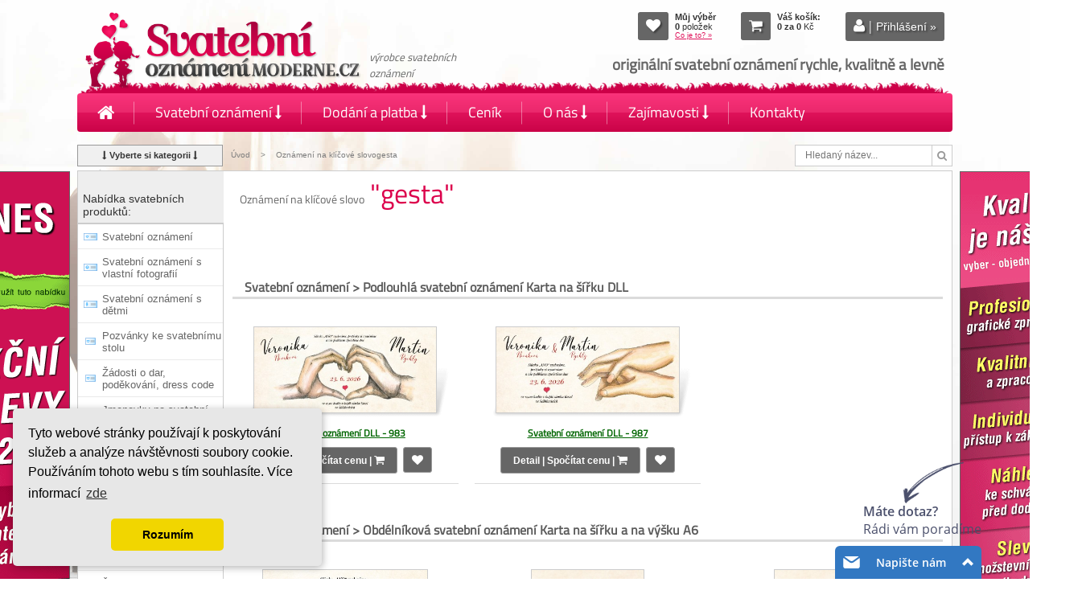

--- FILE ---
content_type: text/html; charset=utf-8
request_url: https://www.svatebni-oznameni-moderne.cz/?fkw%5B0%5D=gesta
body_size: 11677
content:
<!DOCTYPE html PUBLIC "-//W3C//DTD XHTML 1.0 Transitional//EN" "http://www.w3.org/TR/xhtml1/DTD/xhtml1-transitional.dtd">
<html xml:lang="cs" xmlns="http://www.w3.org/1999/xhtml" lang="cs">
<head>
<meta name="Content-language" content="cs" />
<meta name="viewport" content="width=device-width, initial-scale=1, maximum-scale=1" />
<meta http-equiv="content-type" content="text/html; charset=utf-8" />
<meta http-equiv="cache-control" content="no-cache" />
<meta http-equiv="pragma" content="no-cache" />
<meta http-equiv="expires" content="-1" />
<meta name="description" content="Nabízíme originální a moderní svatební oznámení . Dotisk vlastního textu  na oznámení zdarma. Jistě si u nás pozvánky na svatbu vyberete. " lang="cs" />
<meta name="keywords" content="Svatební oznámení, svatební přání, svatební tiskoviny, oznámení o svatbě, pozvánky na svatbu"  lang="cs" />
<meta name="author" content="www.abcool.cz" />
<meta name="copyright" content="www.svatebni-oznameni-moderne.cz" />
<meta name="robots" content="all,index,follow" />
<meta name="googlebot" content="snippet,archive"/>
<meta name="revisit-after" content="5 days" />
<meta property="og:title" content="moderní a originální návrhy svatebních oznámení  - Svatební oznámení" />
<meta property="og:type" content="website" />
<meta property="og:url" content="http://www.svatebni-oznameni-moderne.cz/" />
<meta property="og:site_name" content="Svatební oznámení" />
<meta property="og:description" content="Nabízíme originální a moderní svatební oznámení . Dotisk vlastního textu  na oznámení zdarma. Jistě si u nás pozvánky na svatbu vyberete. " />
<title>moderní a originální návrhy svatebních oznámení  - Svatební oznámení</title>
<link href="/moduls/croppie/lib/croppie-master/croppie.css" rel="stylesheet" type="text/css" />
<link href="/skins/svatebnioznameni/css/font-icon/font/ikony.css" rel="stylesheet" type="text/css" />
<link href="/skins/svatebnioznameni/css/hlavni.css" rel="stylesheet" type="text/css" />
<link href="/skins/svatebnioznameni/css/menu.css" rel="stylesheet" type="text/css" />
<link href="/tmp/cache/svatebnioznameni/include/74532549024de7303161bd664b9d1413.css" rel="stylesheet" type="text/css" />
<!-- Additional IE/Win specific style sheet (Conditional Comments) -->
<!--[if lte IE 7]>
<link rel="stylesheet" href="/skin/default/css/jquery.tabs-ie.css" type="text/css" media="projection, screen">
<![endif]-->
<script language="JavaScript" type="text/javascript">
/* <![CDATA[ */
var mdSkin='skins/svatebnioznameni/';
var mdSkinPos='';
var prvniTabIndexJazyka=1;
var idLang=1;
var idLangDef=1;
var refreshSessionTime='0';
var mena='Kč';
var iSleva='';
var cenaBezDPH='0';
var cenaSDPH='0';
var specCenaBezDPH='0';
var vat='';
var vatPostovne='';
var xmlLang='cs';
var zacatekUrl='/';
var zacatekUrlHttps='/';
var presnostVypoctu=4;
var presnostVypoctuTisk=2;
var presnostVypoctuMC=2;
var autorizaceUrl='';
var idk=0;
var platceVAT=0;
/* ]]> */
</script>
<script language="JavaScript" type="text/javascript" src="/tmp/cache/svatebnioznameni/lokalizace1.js"></script>
<script language="JavaScript" type="text/javascript" src="/js/jquery-1.12.4.js"></script>
<script language="JavaScript" type="text/javascript" src="/moduls/croppie/lib/exif-js/exif.js"></script>
<script language="JavaScript" type="text/javascript" src="/moduls/croppie/lib/croppie-master/croppie.js"></script>
<script language="JavaScript" type="text/javascript" src="/moduls/croppie/js/upload-crop.js"></script>
<script language="JavaScript" type="text/javascript" src="/moduls/cookies_pouzivani/js/cookieconsent.min.js"></script>
<script language="JavaScript" type="text/javascript" src="/tmp/cache/svatebnioznameni/include/03ee7cf07f70f7496a17b2a27785c40c.js"></script>
<script language="JavaScript" type="text/javascript" src="/tmp/cache/svatebnioznameni/include/04a7529eba7ed988e414c4235f6c0252.js"></script>
<link rel="shortcut icon" href="/skins/svatebnioznameni/images/favicon.ico"  type="image/x-icon" />
<!-- Google Tag Manager -->
<script>(function(w,d,s,l,i){w[l]=w[l]||[];w[l].push({'gtm.start':
new Date().getTime(),event:'gtm.js'});var f=d.getElementsByTagName(s)[0],
j=d.createElement(s),dl=l!='dataLayer'?'&l='+l:'';j.async=true;j.src=
'https://www.googletagmanager.com/gtm.js?id='+i+dl;f.parentNode.insertBefore(j,f);
})(window,document,'script','dataLayer','GTM-W34ZF2H');</script>
<!-- End Google Tag Manager -->
<!--Foxydesk start-->
<script type="text/javascript" src="//chat.abcool.cz/php/app.php?widget-init.js"></script>
<script language="JavaScript" type="text/javascript">foxydesk.initAnalytics({ trackingId : 'UA-63916928-1'});</script>
<!--Foxydesk end-->
<script language="JavaScript" type="text/javascript">
(function(i,s,o,g,r,a,m){i['GoogleAnalyticsObject']=r;i[r]=i[r]||function(){
(i[r].q=i[r].q||[]).push(arguments)},i[r].l=1*new Date();a=s.createElement(o),
m=s.getElementsByTagName(o)[0];a.async=1;a.src=g;m.parentNode.insertBefore(a,m)
})(window,document,'script','//www.google-analytics.com/analytics.js','ga');
ga('create', 'UA-63916928-1', 'auto');
ga('send', 'pageview');
</script>
<!-- ZACATEK kód pinterest -->
<meta name="p:domain_verify" content="1edb1069dd60538d2391c38f8060372a"/>
<!-- KONEC kód pinterest -->
</head>
<body>
<!-- Google Tag Manager (noscript) -->
<noscript><iframe src="https://www.googletagmanager.com/ns.html?id=GTM-W34ZF2H"
height="0" width="0" style="display:none;visibility:hidden"></iframe></noscript>
<!-- End Google Tag Manager (noscript) -->
<div id="hlavicka">
<div class="napln">
<div class="vlevo">
<span class="logo">
<a title="Svatební oznámení" href="/"><img class="logo-img" src="/skins/svatebnioznameni/images/svatebni-oznameni-logo.png" alt="Svatební oznámení moderně" width="588" height="164" border="0" /></a>
<span class="slogan"><span class="s1">výrobce svatebních oznámení</span>
</span>
</span>
</div>
<div class="vpravo">
<span class="box-stav vybrano-stav">
<span class="ikona">
<a class="button-stav link-vyber-prazdny" title="Zobrazit můj výběr" href="/muj-vyber-vanocnich-prani/"><span class="fontello-icons ">&#xe815;</span></a>
<a class="button-stav link-vyber-plny activ" title="Zobrazit můj výběr" href="/muj-vyber/" style="display:none;"><span class="fontello-icons ">&#xe815;</span></a>
</span>
<span class="text">
<span class="vypis">
<span class="popis">Můj výběr</span>
<br /><strong class="pocet-meho-vyberu">0 </strong> <span class="popis-poctu">položek</span>
<br />
<span class="link-vyber-prazdny" style=""  title="Co je to?"><a href="/muj-vyber-vanocnich-prani/" class="link-vyber" >Co je to? »</a></span>
<span style="display: none;" class="link-vyber-plny" title="Zobrazit můj výběr"><a class="link-vyber" href="/muj-vyber/">Zobrazit můj výběr</a></span>
</span>
</span>
</span>
<!-- NOCACHE_START_dataKosiku -->
<span class="box-stav kosik-stav">
<span class="ikona"><a class="button-stav" title="Zobrazit Váš košík" href="#"><span class="fontello-icons ">&#xe843;</span></a></span>
<span class="text kosik"  id="stavKosiku">
<input type="hidden" name="pocetAktProduktu" value="0" />
<span class="vypis">
<strong class="popis">Váš košík:</strong><br />
<strong class="polozky">0</strong>  <strong class="none">za</strong> <strong class="cena">0</strong> <span class="mena">Kč</span><br />
</span>
</span>
</span>
<!-- NOCACHE_END_dataKosiku -->
<span class="box-stav prihlaseni"><span class="ikona"><a class="button-stav" title="Přihlásit se" href="/login/"><span class="fontello-icons ">&#xe819; <span class="sep">|</span> </span><span class="tx-btn"> Přihlášení »</span></a></span></span>
<div class="slogan-vpravo">originální svatební oznámení rychle, kvalitně a levně</div>
</div>
</div>
</div>
<div id="menu-obal">
<div class="napln">
<label for="show-menu" class="show-menu">Menu</label>
<input type="checkbox" id="show-menu" role="button" />
<ul class="mainMenu menu menu-menu3">
<li>
<a class="  first" href="/"  title="&Uacute;vod " ><span class="fontello-icons ">&#xe80d;</span></a>
</li>
<li>
<a class=" " href="javascript:;;"  title="Svatebn&iacute; ozn&aacute;men&iacute; " >Svatební oznámení <span class="fontello-icons ">&#xe846;</span></a>
<ul class="hidden bigmenu">
<li class="menu-up" ><a class="  first" href="javascript:;;"  title="Svatebn&iacute; ozn&aacute;men&iacute; " >Svatební oznámení</a></li>
<li class="kategorie-ikona" ><a class=" " href="/svatebni-oznameni/"  title="Svatebn&iacute; ozn&aacute;men&iacute; s modern&iacute; grafikou "  style="background-image: url(/data/svatebnioznameni/kat/kat278_lang1.png)" >Svatební oznámení</a></li>
<li class="kategorie-ikona" ><a class=" " href="/svatebni-oznameni-s-vlastni-fotografii/"  title="Svatebn&iacute; ozn&aacute;men&iacute; s vlastn&iacute; fotografi&iacute; "  style="background-image: url(/data/svatebnioznameni/kat/kat317_lang1.png)" >Svatební oznámení s vlastní fotografií</a></li>
<li class="kategorie-ikona" ><a class=" " href="/svatebni-oznameni-s-detmi/"  title="Svatebn&iacute; ozn&aacute;men&iacute; s dětmi "  style="background-image: url(/data/svatebnioznameni/kat/kat723_lang1.png)" >Svatební oznámení s dětmi</a></li>
<li class="kategorie-ikona" ><a class=" " href="/pozvanky-ke-svatebnimu-stolu/"  title="Pozv&aacute;nky ke svatebn&iacute;mu stolu "  style="background-image: url(/data/svatebnioznameni/kat/kat284_lang1.png)" >Pozvánky ke svatebnímu stolu</a></li>
<li class="kategorie-ikona" ><a class=" " href="/karticky-99x65/"  title="Kartičky s ž&aacute;dost&iacute; o dar, poděkov&aacute;n&iacute; ke svatbě, dress code "  style="background-image: url(/data/svatebnioznameni/kat/kat705_lang1.png)" >Žádosti o dar, poděkování, dress code</a></li>
<li class="kategorie-ikona" ><a class=" " href="/jmenovky-na-svatebni-stul/"  title="Jmenovky na svatebn&iacute; stůl "  style="background-image: url(/data/svatebnioznameni/kat/kat773_lang1.png)" >Jmenovky na svatební stůl</a></li>
<li class="kategorie-ikona" ><a class=" " href="/svatebni-buttony-placky-odznaky/"  title="Svatebn&iacute; buttony - placky - odznaky "  style="background-image: url(/data/svatebnioznameni/kat/kat315_lang1.png)" >Svatební buttony - placky - odznaky</a></li>
<li class="kategorie-ikona" ><a class=" " href="/svatebni-razitka/"  title="Svatebn&iacute; raz&iacute;tka a př&iacute;slu&scaron;enstv&iacute; "  style="background-image: url(/data/svatebnioznameni/kat/kat724_lang1.png)" >Svatební razítka</a></li>
<li class="kategorie-ikona" ><a class=" " href="/svatebni-kniha-hostu/"  title="Svatebn&iacute; kniha hostů "  style="background-image: url(/data/svatebnioznameni/kat/kat735_lang1.png)" >Svatební kniha hostů</a></li>
<li class="kategorie-ikona" ><a class=" " href="/etiketa-na-svatebni-vino/"  title="Etiketa na svatebn&iacute; v&iacute;no "  style="background-image: url(/data/svatebnioznameni/kat/kat304_lang1.png)" >Etiketa na svatební víno</a></li>
<li class="kategorie-ikona" ><a class=" " href="/svatebni-menu/"  title="Svatebn&iacute; menu "  style="background-image: url(/data/svatebnioznameni/kat/kat285_lang1.png)" >Svatební menu</a></li>
<li class="kategorie-ikona" ><a class=" " href="/zadost-o-svedectvi/"  title="Ž&aacute;dost o svědectv&iacute; na svatbu "  style="background-image: url(/data/svatebnioznameni/kat/kat774_lang1.png)" >Žádost o svědectví na svatbu</a></li>
<li class="kategorie-ikona" ><a class=" " href="/visacky/"  title="Svatebn&iacute; visačky 48x67 mm "  style="background-image: url(/data/svatebnioznameni/kat/kat786_lang1.png)" >Visačky </a></li>
<li class="kategorie-ikona" ><a class=" " href="/plakaty-obrazy/"  title="Plak&aacute;ty, obrazy "  style="background-image: url(/data/svatebnioznameni/kat/kat776_lang1.png)" >Plakáty, obrazy</a></li>
<li><a class=" " href="/ostatni-svatebni-produkty/"  title="Ostatn&iacute; svatebn&iacute; produkty " >Ostatní svatební produkty</a></li>
<li class="kategorie-ikona" ><a class=" " href="/prebaly-na-svatebni-oznameni-a-obalky/"  title="Přebaly na svatebn&iacute; ozn&aacute;men&iacute; a ob&aacute;lky "  style="background-image: url(/data/svatebnioznameni/kat/kat753_lang1.png)" >Přebaly na svatební oznámení a obálky</a></li>
<li class="kategorie-ikona" ><a class=" " href="/rady-do-manzelstvi/"  title="Rady novomanželům do manželstv&iacute; "  style="background-image: url(/data/svatebnioznameni/kat/kat754_lang1.png)" >Rady do manželství</a></li>
<li class="kategorie-ikona" ><a class=" " href="/harmonogram-svatebniho-dne/"  title="Harmonogram svatebn&iacute;ho dne "  style="background-image: url(/data/svatebnioznameni/kat/kat293_lang1.png)" >Harmonogram svatby</a></li>
<li class="kategorie-ikona" ><a class=" " href="/zasedaci-poradek-na-svatbe/"  title="Zasedac&iacute; poř&aacute;dek na svatbu "  style="background-image: url(/data/svatebnioznameni/kat/kat711_lang1.png)" >Zasedací pořádek na svatbě</a></li>
<li class="kategorie-ikona" ><a class=" " href="/svatebni-prostirani/"  title="Svatebn&iacute; prost&iacute;r&aacute;n&iacute; "  style="background-image: url(/data/svatebnioznameni/kat/kat287_lang1.png)" >Svatební prostírání</a></li>
<li class="kategorie-ikona" ><a class=" " href="/svatebni-strom/"  title="Svatebn&iacute; strom "  style="background-image: url(/data/svatebnioznameni/kat/kat313_lang1.png)" >Svatební strom</a></li>
<li class="kategorie-ikona" ><a class=" " href="/svatebni-cedule/"  title="Svatebn&iacute; uv&iacute;tac&iacute; cedule "  style="background-image: url(/data/svatebnioznameni/kat/kat745_lang1.png)" >Svatební cedule - uvítací</a></li>
<li class="kategorie-ikona" ><a class=" " href="/darkove-cedule-tabule/"  title="D&aacute;rkov&eacute; cedule / tabule "  style="background-image: url(/data/svatebnioznameni/kat/kat760_lang1.png)" >Dárkové cedule / tabule</a></li>
<li><a class=" " href="/svatebni-logo/"  title="Svatebn&iacute; logo " >Svatební logo</a></li>
<li><a class=" " href="/svatebni-spz/"  title="Svatebn&iacute; SPZ " >Svatební SPZ</a></li>
<li class="kategorie-ikona" ><a class=" " href="/samolepky-na-svatbu/"  title="Samolepky na svatbu "  style="background-image: url(/data/svatebnioznameni/kat/kat718_lang1.png)" >Samolepky na svatbu</a></li>
<li class="kategorie-ikona" ><a class=" " href="/pozvanky-na-rozlucku/"  title="Pozv&aacute;nky na rozlučku se svobodou "  style="background-image: url(/data/svatebnioznameni/kat/kat714_lang1.png)" >Pozvánky na rozlučku se svobodou</a></li>
<li class="kategorie-ikona" ><a class=" " href="/pozvanky-na-narozeniny-a-jine-akce/"  title="Pozv&aacute;nky na narozeniny, oslavy a jin&eacute; akce "  style="background-image: url(/data/svatebnioznameni/kat/kat740_lang1.png)" >Pozvánky na oslavu narozenin a jiné akce</a></li>
<li class="kategorie-ikona" ><a class=" " href="/individualni-svatebni-oznameni-a-doplnkove-produkty/"  title="Individu&aacute;ln&iacute; svatebn&iacute; ozn&aacute;men&iacute; a doplňkov&eacute; produkty "  style="background-image: url(/data/svatebnioznameni/kat/kat732_lang1.png)" >Individuální svatební oznámení a doplňkové produkty</a></li>
<li class="kategorie-ikona" ><a class=" " href="/graficky-navrh-svatebniho-oznameni-dle-predstavy/"  title="Grafick&yacute; n&aacute;vrh svatebn&iacute;ho ozn&aacute;men&iacute; dle Va&scaron;&iacute; představy "  style="background-image: url(/data/svatebnioznameni/kat/kat733_lang1.png)" >Grafický návrh svatebního oznámení dle Vaší představy</a></li>
<li class="kategorie-ikona" ><a class=" last" href="/obalky/"  title="Ob&aacute;lky po&scaron;tovn&iacute; k svatebn&iacute;m ozn&aacute;men&iacute;m "  style="background-image: url(/data/svatebnioznameni/kat/kat738_lang1.png)" >Obálky</a></li>
<li class="kategorie-ikona" ><a class=" " href="/elektronicka-svatebni-oznameni/"  title="Elektronick&aacute; / digit&aacute;ln&iacute; svatebn&iacute; ozn&aacute;men&iacute; pro rozes&iacute;l&aacute;n&iacute; emailem "  style="background-image: url(/data/svatebnioznameni/kat/kat734_lang1.png)" >Elektronická / digitální svatební oznámení</a></li></ul>
</li>
<li>
<a class=" " href="/dodani-platba/"  title="Dod&aacute;n&iacute; a platba za svatebn&iacute; ozn&aacute;men&iacute; " >Dodání a platba <span class="fontello-icons ">&#xe846;</span></a>
<ul class="hidden bigmenu">
<li class="menu-up" ><a class="  first" href="/dodani-platba/"  title="Dod&aacute;n&iacute; a platba za svatebn&iacute; ozn&aacute;men&iacute; " >Dodání a platba</a></li>
<li><a class=" " href="/varianty-rsvp-karticky/"  title="Varianty RSVP kartičky " >Varianty RSVP kartičky</a></li>
<li><a class=" " href="/anti-covid-19-garance-od-nas/"  title="Anti-Covid pro svatbu - Garance od n&aacute;s " >Anti-Covid 19 - Garance od nás</a></li>
<li><a class=" " href="/obchodni-podminky-svatebni-oznameni/"  title="Obchodn&iacute; podm&iacute;nky - svatebn&iacute; ozn&aacute;men&iacute; " >Obchodní podmínky</a></li>
<li><a class=" " href="/zasilka-na-dobirku/"  title="Z&aacute;silka na dob&iacute;rku " >Zásilka na dobírku</a></li>
<li><a class=" " href="/jak-objednat-svatebni-oznameni/"  title="Jak objednat svatebn&iacute; ozn&aacute;men&iacute;? " >Jak objednat svatební oznámení?</a></li>
<li><a class=" last" href="/gdpr/"  title="Z&aacute;sady ochrana osobn&iacute;ch &uacute;dajů - GDPR " >Zásady ochrana osobních údajů</a></li>
<li><a class=" " href="/expresni-vyrizeni-objednavky/"  title="Expresn&iacute; vyř&iacute;zen&iacute; objedn&aacute;vky novoročenek " >Expresní vyřízení objednávky</a></li></ul>
</li>
<li>
<a class=" " href="/cenik-svatebnich-oznameni/"  title="Cen&iacute;k svatebn&iacute;ch ozn&aacute;men&iacute;  " >Ceník</a>
</li>
<li>
<a class=" " href="/o-nas-svatebni-oznameni/"  title="O n&aacute;s - svatebn&iacute; ozn&aacute;men&iacute; CZ " >O nás <span class="fontello-icons ">&#xe846;</span></a>
<ul class="hidden bigmenu">
<li class="menu-up" ><a class="  first" href="/o-nas-svatebni-oznameni/"  title="O n&aacute;s - svatebn&iacute; ozn&aacute;men&iacute; CZ " >O nás</a></li>
<li><a class=" " href="/svatebni-oznameni-z-vlastnich-fotografii/"  title="Svatebn&iacute; ozn&aacute;men&iacute; z vlastn&iacute;ch fotografi&iacute; " >Svatební oznámení z vlastních fotografií</a></li>
<li><a class=" last" href="/navrh-svatebniho-oznameni/"  title="N&aacute;vrh svatebn&iacute;ho ozn&aacute;men&iacute; " >Návrh svatebního oznámení</a></li>
<li><a class=" " href="/muj-vyber-svatebnich-oznameni/"  title="Funkce - Můj v&yacute;běr svatebn&iacute;ch ozn&aacute;men&iacute; " >Funkce - Můj výběr</a></li></ul>
</li>
<li>
<a class=" " href="/zajimavosti-ke-svatbe/"  title="Zaj&iacute;mavosti ke svatbě " >Zajímavosti <span class="fontello-icons ">&#xe846;</span></a>
<ul class="hidden bigmenu">
<li class="menu-up" ><a class="  first" href="/zajimavosti-ke-svatbe/"  title="Zaj&iacute;mavosti ke svatbě " >Zajímavosti</a></li>
<li><a class=" " href="/svatebni-citaty/"  title="Svatebn&iacute; cit&aacute;ty / motta " >Citáty / motta k svatbě</a></li>
<li><a class=" last" href="/texty-ke-svatebnimu-oznameni/"  title="Texty ke svatebn&iacute;mu ozn&aacute;men&iacute; " >Texty ke svatebnímu oznámení</a></li>
<li><a class=" " href="/svatebni-veletrhy-a-akce/"  title="Svatebn&iacute; veletrhy a akce v roce 2021 " >Svatební veletrhy a akce v roce 2021</a></li></ul>
</li>
<li>
<a class=" last" href="/kontakty-svatebni-oznameni/"  title="Kontakty " >Kontakty</a>
</li></ul>
</div>
</div>
<div id="cesta">
<div class="napln">
<div class="btn-kategorie"><span class="btn"><span class="fontello-icons ">&#xe937;</span> Vyberte si kategorii <span class="fontello-icons ">&#xe937;</span></span></div>
<span class="vypis-cesta">
<a href="/">Úvod</a>
&gt; 
<span class="activ">Oznámení na klíčové slovogesta</span>
</span>
<div class="hledani">
<form action="/" onsubmit="FormSendData(this)" method="get">
<input type="hidden" name="pozice" value="search">
<input type="hidden" name="idKatSearch" value="">
<input type="hidden" name="p" value="">
<input type="hidden" name="u" value="">
<input type="hidden" name="iframe" value="0">
<input type="text" title=" Vyhledávání" class="inputhledani  ui-off" placeholder="Hledaný název..." value="" name="search">
<button class="button ui-off" title="Hledej"> <span class="fontello-icons ">&#xe812;</span></button>
</form>
</div>
</div>
</div>
<div id="obsah">
<div class="napln">
<div class="centr ">
<div class="centr-napln">
<h1><small>Oznámení na klíčové slovo</small> "gesta"</h1>
<div class="seznam_html_popis_id0_2 staticky-blok tiny-editable-inline " id="seznam_html_popis_id0_2">
</div>
<div>&nbsp;</div>
<div class="seznamproduktu">
<h3 data-css="kat703" class="kat703 seznamproduktu-oddelovac-kategorie not-sortable">Svatební oznámení &gt; Podlouhlá svatební oznámení Karta na šířku DLL</h3>
<div class="produkt">
<div class="produktBox kdll-oznameni-983">
<input type="hidden" name="konec_akce" value="" class="0" />
<div class="statut"> 
<div class="produkt-statut-item produkt-stop" title=""></div></div>
<div class="nahled dll">
<a href="/svatebni-oznameni-dll-dll-oznameni-dll-oznameni-dll-oznameni-983/"  title="Svatební oznámení DLL - 983">
<img id="nahled-dll-oznameni-983" class="obr-opozdeny tooltip-ezpz" src="/skins/svatebnioznameni/images/nahrady-seznam/load-400x188.gif" data-original="/images/svatebni-oznameni/nahled1/dll-oznameni-983-svatebni-oznameni1.jpg" title="Svatební oznámení DLL - 983"  />
<noscript><img src="/images/svatebni-oznameni/nahled1/dll-oznameni-983-svatebni-oznameni1.jpg" title="Svatební oznámení DLL - 983"  /></noscript>
</a>
</div>
<div class="nazev">
<h2><a class="detail-link" href="/svatebni-oznameni-dll-dll-oznameni-dll-oznameni-dll-oznameni-983/">Svatební oznámení DLL - 983</a></h2>
</div>
<div class="cenyabuttony">
<div class="buttony">
<a class="button-detail" title="Zobrazit detail | Detail | Objednat" href="/svatebni-oznameni-dll-dll-oznameni-dll-oznameni-dll-oznameni-983/"><span class="buton-detail-text">Detail | Spočítat cenu | </span><span class="fontello-icons">&#xe843;</span></a>
<a class="button-vyber" title="Přidat do výběru" data-id="16758" href="javascript:;;"><span class="fontello-icons "  title="Přidat do výběru">&#xe815;</span></a>
</div>
</div>
<div class="produkt-rozsirene-info">
<div class="popis" title="Láska v našich rukách<br/> ">Láska v našich rukách<br/> </div>
<div class="spocitat-cenu">
<span class="popis-cena-el popis-cena-samostatna-el">Cena samostatné elektronické <span class="cena-elektro-samostatna">899</span> Kč</span>
<span class="popis-sc">Spočítejte si cenu, zadejte počet kusů</span><br />
<input class="inputPocet inputText pocet" type="number" maxlength="6" size="6" placeholder="Počet" name="pocet" value="30">
<input type="button" class="btn-spocitat ui-off" value="Spočítat" name="spocitat"><br />
<div class="btn-objednat-box buttony" style="display: none;">  <a class="btn-objednat button-detail" title="Zobrazit detail | Detail | Objednat" href="/svatebni-oznameni-dll-dll-oznameni-dll-oznameni-dll-oznameni-983/" data-href="/svatebni-oznameni-dll-dll-oznameni-dll-oznameni-dll-oznameni-983/"><span class="buton-detail-text">Objednat</span></a></div>
<span class="popis-cena">cena za <span class="ks cena-pocet">30</span> tištěných
<span class="cena-vysledek cena-tistene"></span> Kč
</span><br />
<span class="popis-cena-el">elektronická k tištěným za <span class="cena-elektro"></span> Kč</span>
</div>
<div class="cenik-seznam">
<div class="nadpiscena"><strong>Ceník</strong> - Cenová kategorie <strong>B</strong></div>
<div class="data">
<table class="mc-detail-tabulka"  data-rh="3" data-re="30" data-ch="0" data-ce="0" data-ph="0"  data-pe="0" data-vh="0" data-ve="1" data-vat="0" data-dh="[[15,29,24.9,24.9],[30,49,22.5,22.5],[50,99,21,21],[100,149,19,19],[150,0,17,17]]"  data-de="[[1,14,899,899],[15,29,499,499],[30,49,350,350],[50,99,299,299],[100,149,250,250],[150,0,199,199]]" >
<thead>
<tr class="hlavicka"><th class="hl-od">od&nbsp;[ks]</th><th class="hl-vasecena">Vaše cena/ks</th></tr>
</thead>
<tbody>
<tr class="polozka" data-cena="24.90"><td>15</td><td class="vasecena">24,<span class="halere">90</span>&nbsp;Kč</td></tr>
<tr class="polozka" data-cena="22.50"><td>30</td><td class="vasecena">22,<span class="halere">50</span>&nbsp;Kč</td></tr>
<tr class="polozka" data-cena="21"><td>50</td><td class="vasecena">21&nbsp;Kč</td></tr>
<tr class="polozka" data-cena="19"><td>100</td><td class="vasecena">19&nbsp;Kč</td></tr>
<tr class="polozka" data-cena="17"><td>150</td><td class="vasecena">17&nbsp;Kč</td></tr>
</tbody>
</table>
</div>
</div>
</div>
</div>
</div>
<div class="produkt">
<div class="produktBox kdll-oznameni-987">
<input type="hidden" name="konec_akce" value="" class="0" />
<div class="statut"> 
<div class="produkt-statut-item produkt-stop" title=""></div></div>
<div class="nahled dll">
<a href="/svatebni-oznameni-dll-dll-oznameni-dll-oznameni-987/"  title="Svatební oznámení DLL - 987">
<img id="nahled-dll-oznameni-987" class="obr-opozdeny tooltip-ezpz" src="/skins/svatebnioznameni/images/nahrady-seznam/load-400x188.gif" data-original="/images/svatebni-oznameni/nahled1/dll-oznameni-987-svatebni-oznameni1.jpg" title="Svatební oznámení DLL - 987"  />
<noscript><img src="/images/svatebni-oznameni/nahled1/dll-oznameni-987-svatebni-oznameni1.jpg" title="Svatební oznámení DLL - 987"  /></noscript>
</a>
</div>
<div class="nazev">
<h2><a class="detail-link" href="/svatebni-oznameni-dll-dll-oznameni-dll-oznameni-987/">Svatební oznámení DLL - 987</a></h2>
</div>
<div class="cenyabuttony">
<div class="buttony">
<a class="button-detail" title="Zobrazit detail | Detail | Objednat" href="/svatebni-oznameni-dll-dll-oznameni-dll-oznameni-987/"><span class="buton-detail-text">Detail | Spočítat cenu | </span><span class="fontello-icons">&#xe843;</span></a>
<a class="button-vyber" title="Přidat do výběru" data-id="16773" href="javascript:;;"><span class="fontello-icons "  title="Přidat do výběru">&#xe815;</span></a>
</div>
</div>
<div class="produkt-rozsirene-info">
<div class="popis" title="Láska v našich rukách<br/> ">Láska v našich rukách<br/> </div>
<div class="spocitat-cenu">
<span class="popis-cena-el popis-cena-samostatna-el">Cena samostatné elektronické <span class="cena-elektro-samostatna">899</span> Kč</span>
<span class="popis-sc">Spočítejte si cenu, zadejte počet kusů</span><br />
<input class="inputPocet inputText pocet" type="number" maxlength="6" size="6" placeholder="Počet" name="pocet" value="30">
<input type="button" class="btn-spocitat ui-off" value="Spočítat" name="spocitat"><br />
<div class="btn-objednat-box buttony" style="display: none;">  <a class="btn-objednat button-detail" title="Zobrazit detail | Detail | Objednat" href="/svatebni-oznameni-dll-dll-oznameni-dll-oznameni-987/" data-href="/svatebni-oznameni-dll-dll-oznameni-dll-oznameni-987/"><span class="buton-detail-text">Objednat</span></a></div>
<span class="popis-cena">cena za <span class="ks cena-pocet">30</span> tištěných
<span class="cena-vysledek cena-tistene"></span> Kč
</span><br />
<span class="popis-cena-el">elektronická k tištěným za <span class="cena-elektro"></span> Kč</span>
</div>
<div class="cenik-seznam">
<div class="nadpiscena"><strong>Ceník</strong> - Cenová kategorie <strong>B</strong></div>
<div class="data">
<table class="mc-detail-tabulka"  data-rh="3" data-re="30" data-ch="0" data-ce="0" data-ph="0"  data-pe="0" data-vh="0" data-ve="1" data-vat="0" data-dh="[[15,29,24.9,24.9],[30,49,22.5,22.5],[50,99,21,21],[100,149,19,19],[150,0,17,17]]"  data-de="[[1,14,899,899],[15,29,499,499],[30,49,350,350],[50,99,299,299],[100,149,250,250],[150,0,199,199]]" >
<thead>
<tr class="hlavicka"><th class="hl-od">od&nbsp;[ks]</th><th class="hl-vasecena">Vaše cena/ks</th></tr>
</thead>
<tbody>
<tr class="polozka" data-cena="24.90"><td>15</td><td class="vasecena">24,<span class="halere">90</span>&nbsp;Kč</td></tr>
<tr class="polozka" data-cena="22.50"><td>30</td><td class="vasecena">22,<span class="halere">50</span>&nbsp;Kč</td></tr>
<tr class="polozka" data-cena="21"><td>50</td><td class="vasecena">21&nbsp;Kč</td></tr>
<tr class="polozka" data-cena="19"><td>100</td><td class="vasecena">19&nbsp;Kč</td></tr>
<tr class="polozka" data-cena="17"><td>150</td><td class="vasecena">17&nbsp;Kč</td></tr>
</tbody>
</table>
</div>
</div>
</div>
</div>
</div><h3 data-css="kat698" class="kat698 seznamproduktu-oddelovac-kategorie not-sortable">Svatební oznámení &gt; Obdélníková svatební oznámení Karta na šířku a na výšku A6</h3>
<div class="produkt">
<div class="produktBox ka6l-oznameni-983">
<input type="hidden" name="konec_akce" value="" class="0" />
<div class="statut"> 
<div class="produkt-statut-item produkt-stop" title=""></div></div>
<div class="nahled a6l">
<a href="/svatebni-oznameni-a6l-a6l-oznameni-a6l-oznameni-983/"  title="Svatební oznámení A6L - 983">
<img id="nahled-a6l-oznameni-983" class="obr-opozdeny tooltip-ezpz" src="/skins/svatebnioznameni/images/nahrady-seznam/load-400x284.gif" data-original="/images/svatebni-oznameni/nahled1/a6l-oznameni-983-svatebni-oznameni1.jpg" title="Svatební oznámení A6L - 983"  />
<noscript><img src="/images/svatebni-oznameni/nahled1/a6l-oznameni-983-svatebni-oznameni1.jpg" title="Svatební oznámení A6L - 983"  /></noscript>
</a>
</div>
<div class="nazev">
<h2><a class="detail-link" href="/svatebni-oznameni-a6l-a6l-oznameni-a6l-oznameni-983/">Svatební oznámení A6L - 983</a></h2>
</div>
<div class="cenyabuttony">
<div class="buttony">
<a class="button-detail" title="Zobrazit detail | Detail | Objednat" href="/svatebni-oznameni-a6l-a6l-oznameni-a6l-oznameni-983/"><span class="buton-detail-text">Detail | Spočítat cenu | </span><span class="fontello-icons">&#xe843;</span></a>
<a class="button-vyber" title="Přidat do výběru" data-id="16760" href="javascript:;;"><span class="fontello-icons "  title="Přidat do výběru">&#xe815;</span></a>
</div>
</div>
<div class="produkt-rozsirene-info">
<div class="popis" title="Srdce lásky<br/> ">Srdce lásky<br/> </div>
<div class="spocitat-cenu">
<span class="popis-cena-el popis-cena-samostatna-el">Cena samostatné elektronické <span class="cena-elektro-samostatna">899</span> Kč</span>
<span class="popis-sc">Spočítejte si cenu, zadejte počet kusů</span><br />
<input class="inputPocet inputText pocet" type="number" maxlength="6" size="6" placeholder="Počet" name="pocet" value="30">
<input type="button" class="btn-spocitat ui-off" value="Spočítat" name="spocitat"><br />
<div class="btn-objednat-box buttony" style="display: none;">  <a class="btn-objednat button-detail" title="Zobrazit detail | Detail | Objednat" href="/svatebni-oznameni-a6l-a6l-oznameni-a6l-oznameni-983/" data-href="/svatebni-oznameni-a6l-a6l-oznameni-a6l-oznameni-983/"><span class="buton-detail-text">Objednat</span></a></div>
<span class="popis-cena">cena za <span class="ks cena-pocet">30</span> tištěných
<span class="cena-vysledek cena-tistene"></span> Kč
</span><br />
<span class="popis-cena-el">elektronická k tištěným za <span class="cena-elektro"></span> Kč</span>
</div>
<div class="cenik-seznam">
<div class="nadpiscena"><strong>Ceník</strong> - Cenová kategorie <strong>B</strong></div>
<div class="data">
<table class="mc-detail-tabulka"  data-rh="3" data-re="30" data-ch="0" data-ce="0" data-ph="0"  data-pe="0" data-vh="0" data-ve="1" data-vat="0" data-dh="[[15,29,24.9,24.9],[30,49,22.5,22.5],[50,99,21,21],[100,149,19,19],[150,0,17,17]]"  data-de="[[1,14,899,899],[15,29,499,499],[30,49,350,350],[50,99,299,299],[100,149,250,250],[150,0,199,199]]" >
<thead>
<tr class="hlavicka"><th class="hl-od">od&nbsp;[ks]</th><th class="hl-vasecena">Vaše cena/ks</th></tr>
</thead>
<tbody>
<tr class="polozka" data-cena="24.90"><td>15</td><td class="vasecena">24,<span class="halere">90</span>&nbsp;Kč</td></tr>
<tr class="polozka" data-cena="22.50"><td>30</td><td class="vasecena">22,<span class="halere">50</span>&nbsp;Kč</td></tr>
<tr class="polozka" data-cena="21"><td>50</td><td class="vasecena">21&nbsp;Kč</td></tr>
<tr class="polozka" data-cena="19"><td>100</td><td class="vasecena">19&nbsp;Kč</td></tr>
<tr class="polozka" data-cena="17"><td>150</td><td class="vasecena">17&nbsp;Kč</td></tr>
</tbody>
</table>
</div>
</div>
</div>
</div>
</div>
<div class="produkt">
<div class="produktBox ka6s-oznameni-984">
<input type="hidden" name="konec_akce" value="" class="0" />
<div class="statut"> 
<div class="produkt-statut-item produkt-stop" title=""></div></div>
<div class="nahled a6s">
<a href="/svatebni-oznameni-a6s-a6s-oznameni-984/"  title="Svatební oznámení A6S - 984">
<img id="nahled-a6s-oznameni-984" class="obr-opozdeny tooltip-ezpz" src="/skins/svatebnioznameni/images/nahrady-seznam/load-284x400.gif" data-original="/images/svatebni-oznameni/nahled1/a6s-oznameni-984-svatebni-oznameni1.jpg" title="Svatební oznámení A6S - 984"  />
<noscript><img src="/images/svatebni-oznameni/nahled1/a6s-oznameni-984-svatebni-oznameni1.jpg" title="Svatební oznámení A6S - 984"  /></noscript>
</a>
</div>
<div class="nazev">
<h2><a class="detail-link" href="/svatebni-oznameni-a6s-a6s-oznameni-984/">Svatební oznámení A6S - 984</a></h2>
</div>
<div class="cenyabuttony">
<div class="buttony">
<a class="button-detail" title="Zobrazit detail | Detail | Objednat" href="/svatebni-oznameni-a6s-a6s-oznameni-984/"><span class="buton-detail-text">Detail | Spočítat cenu | </span><span class="fontello-icons">&#xe843;</span></a>
<a class="button-vyber" title="Přidat do výběru" data-id="16766" href="javascript:;;"><span class="fontello-icons "  title="Přidat do výběru">&#xe815;</span></a>
</div>
</div>
<div class="produkt-rozsirene-info">
<div class="popis" title="Objetí<br/> ">Objetí<br/> </div>
<div class="spocitat-cenu">
<span class="popis-cena-el popis-cena-samostatna-el">Cena samostatné elektronické <span class="cena-elektro-samostatna">899</span> Kč</span>
<span class="popis-sc">Spočítejte si cenu, zadejte počet kusů</span><br />
<input class="inputPocet inputText pocet" type="number" maxlength="6" size="6" placeholder="Počet" name="pocet" value="30">
<input type="button" class="btn-spocitat ui-off" value="Spočítat" name="spocitat"><br />
<div class="btn-objednat-box buttony" style="display: none;">  <a class="btn-objednat button-detail" title="Zobrazit detail | Detail | Objednat" href="/svatebni-oznameni-a6s-a6s-oznameni-984/" data-href="/svatebni-oznameni-a6s-a6s-oznameni-984/"><span class="buton-detail-text">Objednat</span></a></div>
<span class="popis-cena">cena za <span class="ks cena-pocet">30</span> tištěných
<span class="cena-vysledek cena-tistene"></span> Kč
</span><br />
<span class="popis-cena-el">elektronická k tištěným za <span class="cena-elektro"></span> Kč</span>
</div>
<div class="cenik-seznam">
<div class="nadpiscena"><strong>Ceník</strong> - Cenová kategorie <strong>B</strong></div>
<div class="data">
<table class="mc-detail-tabulka"  data-rh="3" data-re="30" data-ch="0" data-ce="0" data-ph="0"  data-pe="0" data-vh="0" data-ve="1" data-vat="0" data-dh="[[15,29,24.9,24.9],[30,49,22.5,22.5],[50,99,21,21],[100,149,19,19],[150,0,17,17]]"  data-de="[[1,14,899,899],[15,29,499,499],[30,49,350,350],[50,99,299,299],[100,149,250,250],[150,0,199,199]]" >
<thead>
<tr class="hlavicka"><th class="hl-od">od&nbsp;[ks]</th><th class="hl-vasecena">Vaše cena/ks</th></tr>
</thead>
<tbody>
<tr class="polozka" data-cena="24.90"><td>15</td><td class="vasecena">24,<span class="halere">90</span>&nbsp;Kč</td></tr>
<tr class="polozka" data-cena="22.50"><td>30</td><td class="vasecena">22,<span class="halere">50</span>&nbsp;Kč</td></tr>
<tr class="polozka" data-cena="21"><td>50</td><td class="vasecena">21&nbsp;Kč</td></tr>
<tr class="polozka" data-cena="19"><td>100</td><td class="vasecena">19&nbsp;Kč</td></tr>
<tr class="polozka" data-cena="17"><td>150</td><td class="vasecena">17&nbsp;Kč</td></tr>
</tbody>
</table>
</div>
</div>
</div>
</div>
</div>
<div class="produkt">
<div class="produktBox ka6s-oznameni-985">
<input type="hidden" name="konec_akce" value="" class="0" />
<div class="statut"> 
<div class="produkt-statut-item produkt-stop" title=""></div></div>
<div class="nahled a6s">
<a href="/svatebni-oznameni-a6s-a6s-oznameni-a6s-oznameni-985/"  title="Svatební oznámení A6S - 985">
<img id="nahled-a6s-oznameni-985" class="obr-opozdeny tooltip-ezpz" src="/skins/svatebnioznameni/images/nahrady-seznam/load-284x400.gif" data-original="/images/svatebni-oznameni/nahled1/a6s-oznameni-985-svatebni-oznameni1.jpg" title="Svatební oznámení A6S - 985"  />
<noscript><img src="/images/svatebni-oznameni/nahled1/a6s-oznameni-985-svatebni-oznameni1.jpg" title="Svatební oznámení A6S - 985"  /></noscript>
</a>
</div>
<div class="nazev">
<h2><a class="detail-link" href="/svatebni-oznameni-a6s-a6s-oznameni-a6s-oznameni-985/">Svatební oznámení A6S - 985</a></h2>
</div>
<div class="cenyabuttony">
<div class="buttony">
<a class="button-detail" title="Zobrazit detail | Detail | Objednat" href="/svatebni-oznameni-a6s-a6s-oznameni-a6s-oznameni-985/"><span class="buton-detail-text">Detail | Spočítat cenu | </span><span class="fontello-icons">&#xe843;</span></a>
<a class="button-vyber" title="Přidat do výběru" data-id="16765" href="javascript:;;"><span class="fontello-icons "  title="Přidat do výběru">&#xe815;</span></a>
</div>
</div>
<div class="produkt-rozsirene-info">
<div class="popis" title="Ruka v ruce<br/> ">Ruka v ruce<br/> </div>
<div class="spocitat-cenu">
<span class="popis-cena-el popis-cena-samostatna-el">Cena samostatné elektronické <span class="cena-elektro-samostatna">899</span> Kč</span>
<span class="popis-sc">Spočítejte si cenu, zadejte počet kusů</span><br />
<input class="inputPocet inputText pocet" type="number" maxlength="6" size="6" placeholder="Počet" name="pocet" value="30">
<input type="button" class="btn-spocitat ui-off" value="Spočítat" name="spocitat"><br />
<div class="btn-objednat-box buttony" style="display: none;">  <a class="btn-objednat button-detail" title="Zobrazit detail | Detail | Objednat" href="/svatebni-oznameni-a6s-a6s-oznameni-a6s-oznameni-985/" data-href="/svatebni-oznameni-a6s-a6s-oznameni-a6s-oznameni-985/"><span class="buton-detail-text">Objednat</span></a></div>
<span class="popis-cena">cena za <span class="ks cena-pocet">30</span> tištěných
<span class="cena-vysledek cena-tistene"></span> Kč
</span><br />
<span class="popis-cena-el">elektronická k tištěným za <span class="cena-elektro"></span> Kč</span>
</div>
<div class="cenik-seznam">
<div class="nadpiscena"><strong>Ceník</strong> - Cenová kategorie <strong>B</strong></div>
<div class="data">
<table class="mc-detail-tabulka"  data-rh="3" data-re="30" data-ch="0" data-ce="0" data-ph="0"  data-pe="0" data-vh="0" data-ve="1" data-vat="0" data-dh="[[15,29,24.9,24.9],[30,49,22.5,22.5],[50,99,21,21],[100,149,19,19],[150,0,17,17]]"  data-de="[[1,14,899,899],[15,29,499,499],[30,49,350,350],[50,99,299,299],[100,149,250,250],[150,0,199,199]]" >
<thead>
<tr class="hlavicka"><th class="hl-od">od&nbsp;[ks]</th><th class="hl-vasecena">Vaše cena/ks</th></tr>
</thead>
<tbody>
<tr class="polozka" data-cena="24.90"><td>15</td><td class="vasecena">24,<span class="halere">90</span>&nbsp;Kč</td></tr>
<tr class="polozka" data-cena="22.50"><td>30</td><td class="vasecena">22,<span class="halere">50</span>&nbsp;Kč</td></tr>
<tr class="polozka" data-cena="21"><td>50</td><td class="vasecena">21&nbsp;Kč</td></tr>
<tr class="polozka" data-cena="19"><td>100</td><td class="vasecena">19&nbsp;Kč</td></tr>
<tr class="polozka" data-cena="17"><td>150</td><td class="vasecena">17&nbsp;Kč</td></tr>
</tbody>
</table>
</div>
</div>
</div>
</div>
</div><h3 data-css="kat702" class="kat702 seznamproduktu-oddelovac-kategorie not-sortable">Svatební oznámení &gt; Podlouhlá svatební oznámení Otevírací knížka na šířku DLK</h3>
<div class="produkt">
<div class="produktBox kdlk-oznameni-983">
<input type="hidden" name="konec_akce" value="" class="0" />
<div class="statut"> 
<div class="produkt-statut-item produkt-stop" title=""></div></div>
<div class="nahled dlkl">
<a href="/svatebni-oznameni-dlk-dlk-oznameni-dlk-oznameni-983/"  title="Svatební oznámení DLK - 983">
<img id="nahled-dlk-oznameni-983" class="obr-opozdeny tooltip-ezpz" src="/skins/svatebnioznameni/images/nahrady-seznam/load-400x188.gif" data-original="/images/svatebni-oznameni/nahled1/dlk-oznameni-983-svatebni-oznameni1.jpg" title="Svatební oznámení DLK - 983"  />
<noscript><img src="/images/svatebni-oznameni/nahled1/dlk-oznameni-983-svatebni-oznameni1.jpg" title="Svatební oznámení DLK - 983"  /></noscript>
</a>
</div>
<div class="nazev">
<h2><a class="detail-link" href="/svatebni-oznameni-dlk-dlk-oznameni-dlk-oznameni-983/">Svatební oznámení DLK - 983</a></h2>
</div>
<div class="cenyabuttony">
<div class="buttony">
<a class="button-detail" title="Zobrazit detail | Detail | Objednat" href="/svatebni-oznameni-dlk-dlk-oznameni-dlk-oznameni-983/"><span class="buton-detail-text">Detail | Spočítat cenu | </span><span class="fontello-icons">&#xe843;</span></a>
<a class="button-vyber" title="Přidat do výběru" data-id="16763" href="javascript:;;"><span class="fontello-icons "  title="Přidat do výběru">&#xe815;</span></a>
</div>
</div>
<div class="produkt-rozsirene-info">
<div class="popis" title="Srdečné gesto<br/> ">Srdečné gesto<br/> </div>
<div class="spocitat-cenu">
<span class="popis-cena-el popis-cena-samostatna-el">Cena samostatné elektronické <span class="cena-elektro-samostatna">899</span> Kč</span>
<span class="popis-sc">Spočítejte si cenu, zadejte počet kusů</span><br />
<input class="inputPocet inputText pocet" type="number" maxlength="6" size="6" placeholder="Počet" name="pocet" value="30">
<input type="button" class="btn-spocitat ui-off" value="Spočítat" name="spocitat"><br />
<div class="btn-objednat-box buttony" style="display: none;">  <a class="btn-objednat button-detail" title="Zobrazit detail | Detail | Objednat" href="/svatebni-oznameni-dlk-dlk-oznameni-dlk-oznameni-983/" data-href="/svatebni-oznameni-dlk-dlk-oznameni-dlk-oznameni-983/"><span class="buton-detail-text">Objednat</span></a></div>
<span class="popis-cena">cena za <span class="ks cena-pocet">30</span> tištěných
<span class="cena-vysledek cena-tistene"></span> Kč
</span><br />
<span class="popis-cena-el">elektronická k tištěným za <span class="cena-elektro"></span> Kč</span>
</div>
<div class="cenik-seznam">
<div class="nadpiscena"><strong>Ceník</strong> - Cenová kategorie <strong>D</strong></div>
<div class="data">
<table class="mc-detail-tabulka"  data-rh="5" data-re="30" data-ch="0" data-ce="0" data-ph="0"  data-pe="0" data-vh="0" data-ve="1" data-vat="0" data-dh="[[15,29,46,46],[30,49,44,44],[50,99,43,43],[100,149,42,42],[150,0,40,40]]"  data-de="[[1,14,899,899],[15,29,499,499],[30,49,350,350],[50,99,299,299],[100,149,250,250],[150,0,199,199]]" >
<thead>
<tr class="hlavicka"><th class="hl-od">od&nbsp;[ks]</th><th class="hl-vasecena">Vaše cena/ks</th></tr>
</thead>
<tbody>
<tr class="polozka" data-cena="46"><td>15</td><td class="vasecena">46&nbsp;Kč</td></tr>
<tr class="polozka" data-cena="44"><td>30</td><td class="vasecena">44&nbsp;Kč</td></tr>
<tr class="polozka" data-cena="43"><td>50</td><td class="vasecena">43&nbsp;Kč</td></tr>
<tr class="polozka" data-cena="42"><td>100</td><td class="vasecena">42&nbsp;Kč</td></tr>
<tr class="polozka" data-cena="40"><td>150</td><td class="vasecena">40&nbsp;Kč</td></tr>
</tbody>
</table>
</div>
</div>
</div>
</div>
</div><h3 data-css="kat700" class="kat700 seznamproduktu-oddelovac-kategorie not-sortable">Svatební oznámení &gt; Čtvercová svatební oznámení Otevírací knížka CT</h3>
<div class="produkt">
<div class="produktBox kct-oznameni-983">
<input type="hidden" name="konec_akce" value="" class="0" />
<div class="statut"> 
<div class="produkt-statut-item produkt-stop" title=""></div></div>
<div class="nahled ct">
<a href="/svatebni-oznameni-ct-ct-oznameni-ct-oznameni-983/"  title="Svatební oznámení CT - 983">
<img id="nahled-ct-oznameni-983" class="obr-opozdeny tooltip-ezpz" src="/skins/svatebnioznameni/images/nahrady-seznam/load-400x400.gif" data-original="/images/svatebni-oznameni/nahled1/ct-oznameni-983-svatebni-oznameni1.jpg" title="Svatební oznámení CT - 983"  />
<noscript><img src="/images/svatebni-oznameni/nahled1/ct-oznameni-983-svatebni-oznameni1.jpg" title="Svatební oznámení CT - 983"  /></noscript>
</a>
</div>
<div class="nazev">
<h2><a class="detail-link" href="/svatebni-oznameni-ct-ct-oznameni-ct-oznameni-983/">Svatební oznámení CT - 983</a></h2>
</div>
<div class="cenyabuttony">
<div class="buttony">
<a class="button-detail" title="Zobrazit detail | Detail | Objednat" href="/svatebni-oznameni-ct-ct-oznameni-ct-oznameni-983/"><span class="buton-detail-text">Detail | Spočítat cenu | </span><span class="fontello-icons">&#xe843;</span></a>
<a class="button-vyber" title="Přidat do výběru" data-id="16762" href="javascript:;;"><span class="fontello-icons "  title="Přidat do výběru">&#xe815;</span></a>
</div>
</div>
<div class="produkt-rozsirene-info">
<div class="popis" title="Srdce z rukou<br/> ">Srdce z rukou<br/> </div>
<div class="spocitat-cenu">
<span class="popis-cena-el popis-cena-samostatna-el">Cena samostatné elektronické <span class="cena-elektro-samostatna">899</span> Kč</span>
<span class="popis-sc">Spočítejte si cenu, zadejte počet kusů</span><br />
<input class="inputPocet inputText pocet" type="number" maxlength="6" size="6" placeholder="Počet" name="pocet" value="30">
<input type="button" class="btn-spocitat ui-off" value="Spočítat" name="spocitat"><br />
<div class="btn-objednat-box buttony" style="display: none;">  <a class="btn-objednat button-detail" title="Zobrazit detail | Detail | Objednat" href="/svatebni-oznameni-ct-ct-oznameni-ct-oznameni-983/" data-href="/svatebni-oznameni-ct-ct-oznameni-ct-oznameni-983/"><span class="buton-detail-text">Objednat</span></a></div>
<span class="popis-cena">cena za <span class="ks cena-pocet">30</span> tištěných
<span class="cena-vysledek cena-tistene"></span> Kč
</span><br />
<span class="popis-cena-el">elektronická k tištěným za <span class="cena-elektro"></span> Kč</span>
</div>
<div class="cenik-seznam">
<div class="nadpiscena"><strong>Ceník</strong> - Cenová kategorie <strong>D</strong></div>
<div class="data">
<table class="mc-detail-tabulka"  data-rh="5" data-re="30" data-ch="0" data-ce="0" data-ph="0"  data-pe="0" data-vh="0" data-ve="1" data-vat="0" data-dh="[[15,29,46,46],[30,49,44,44],[50,99,43,43],[100,149,42,42],[150,0,40,40]]"  data-de="[[1,14,899,899],[15,29,499,499],[30,49,350,350],[50,99,299,299],[100,149,250,250],[150,0,199,199]]" >
<thead>
<tr class="hlavicka"><th class="hl-od">od&nbsp;[ks]</th><th class="hl-vasecena">Vaše cena/ks</th></tr>
</thead>
<tbody>
<tr class="polozka" data-cena="46"><td>15</td><td class="vasecena">46&nbsp;Kč</td></tr>
<tr class="polozka" data-cena="44"><td>30</td><td class="vasecena">44&nbsp;Kč</td></tr>
<tr class="polozka" data-cena="43"><td>50</td><td class="vasecena">43&nbsp;Kč</td></tr>
<tr class="polozka" data-cena="42"><td>100</td><td class="vasecena">42&nbsp;Kč</td></tr>
<tr class="polozka" data-cena="40"><td>150</td><td class="vasecena">40&nbsp;Kč</td></tr>
</tbody>
</table>
</div>
</div>
</div>
</div>
</div>
<div class="produkt">
<div class="produktBox kct-oznameni-985">
<input type="hidden" name="konec_akce" value="" class="0" />
<div class="statut"> 
<div class="produkt-statut-item produkt-stop" title=""></div></div>
<div class="nahled ct">
<a href="/svatebni-oznameni-ct-ct-oznameni-ct-oznameni-ct-oznameni-985/"  title="Svatební oznámení CT - 985">
<img id="nahled-ct-oznameni-985" class="obr-opozdeny tooltip-ezpz" src="/skins/svatebnioznameni/images/nahrady-seznam/load-400x400.gif" data-original="/images/svatebni-oznameni/nahled1/ct-oznameni-985-svatebni-oznameni1.jpg" title="Svatební oznámení CT - 985"  />
<noscript><img src="/images/svatebni-oznameni/nahled1/ct-oznameni-985-svatebni-oznameni1.jpg" title="Svatební oznámení CT - 985"  /></noscript>
</a>
</div>
<div class="nazev">
<h2><a class="detail-link" href="/svatebni-oznameni-ct-ct-oznameni-ct-oznameni-ct-oznameni-985/">Svatební oznámení CT - 985</a></h2>
</div>
<div class="cenyabuttony">
<div class="buttony">
<a class="button-detail" title="Zobrazit detail | Detail | Objednat" href="/svatebni-oznameni-ct-ct-oznameni-ct-oznameni-ct-oznameni-985/"><span class="buton-detail-text">Detail | Spočítat cenu | </span><span class="fontello-icons">&#xe843;</span></a>
<a class="button-vyber" title="Přidat do výběru" data-id="16764" href="javascript:;;"><span class="fontello-icons "  title="Přidat do výběru">&#xe815;</span></a>
</div>
</div>
<div class="produkt-rozsirene-info">
<div class="popis" title="Držíme se<br/> ">Držíme se<br/> </div>
<div class="spocitat-cenu">
<span class="popis-cena-el popis-cena-samostatna-el">Cena samostatné elektronické <span class="cena-elektro-samostatna">899</span> Kč</span>
<span class="popis-sc">Spočítejte si cenu, zadejte počet kusů</span><br />
<input class="inputPocet inputText pocet" type="number" maxlength="6" size="6" placeholder="Počet" name="pocet" value="30">
<input type="button" class="btn-spocitat ui-off" value="Spočítat" name="spocitat"><br />
<div class="btn-objednat-box buttony" style="display: none;">  <a class="btn-objednat button-detail" title="Zobrazit detail | Detail | Objednat" href="/svatebni-oznameni-ct-ct-oznameni-ct-oznameni-ct-oznameni-985/" data-href="/svatebni-oznameni-ct-ct-oznameni-ct-oznameni-ct-oznameni-985/"><span class="buton-detail-text">Objednat</span></a></div>
<span class="popis-cena">cena za <span class="ks cena-pocet">30</span> tištěných
<span class="cena-vysledek cena-tistene"></span> Kč
</span><br />
<span class="popis-cena-el">elektronická k tištěným za <span class="cena-elektro"></span> Kč</span>
</div>
<div class="cenik-seznam">
<div class="nadpiscena"><strong>Ceník</strong> - Cenová kategorie <strong>D</strong></div>
<div class="data">
<table class="mc-detail-tabulka"  data-rh="5" data-re="30" data-ch="0" data-ce="0" data-ph="0"  data-pe="0" data-vh="0" data-ve="1" data-vat="0" data-dh="[[15,29,46,46],[30,49,44,44],[50,99,43,43],[100,149,42,42],[150,0,40,40]]"  data-de="[[1,14,899,899],[15,29,499,499],[30,49,350,350],[50,99,299,299],[100,149,250,250],[150,0,199,199]]" >
<thead>
<tr class="hlavicka"><th class="hl-od">od&nbsp;[ks]</th><th class="hl-vasecena">Vaše cena/ks</th></tr>
</thead>
<tbody>
<tr class="polozka" data-cena="46"><td>15</td><td class="vasecena">46&nbsp;Kč</td></tr>
<tr class="polozka" data-cena="44"><td>30</td><td class="vasecena">44&nbsp;Kč</td></tr>
<tr class="polozka" data-cena="43"><td>50</td><td class="vasecena">43&nbsp;Kč</td></tr>
<tr class="polozka" data-cena="42"><td>100</td><td class="vasecena">42&nbsp;Kč</td></tr>
<tr class="polozka" data-cena="40"><td>150</td><td class="vasecena">40&nbsp;Kč</td></tr>
</tbody>
</table>
</div>
</div>
</div>
</div>
</div><h3 data-css="kat701" class="kat701 seznamproduktu-oddelovac-kategorie not-sortable">Svatební oznámení &gt; Čtvercová svatební oznámení Karta CTKA</h3>
<div class="produkt">
<div class="produktBox kctka-oznameni-983">
<input type="hidden" name="konec_akce" value="" class="0" />
<div class="statut"> 
<div class="produkt-statut-item produkt-stop" title=""></div></div>
<div class="nahled ctka">
<a href="/svatebni-oznameni-ctka-ctka-oznameni-ctka-oznameni-983/"  title="Svatební oznámení CTKA - 983">
<img id="nahled-ctka-oznameni-983" class="obr-opozdeny tooltip-ezpz" src="/skins/svatebnioznameni/images/nahrady-seznam/load-400x400.gif" data-original="/images/svatebni-oznameni/nahled1/ctka-oznameni-983-svatebni-oznameni1.jpg" title="Svatební oznámení CTKA - 983"  />
<noscript><img src="/images/svatebni-oznameni/nahled1/ctka-oznameni-983-svatebni-oznameni1.jpg" title="Svatební oznámení CTKA - 983"  /></noscript>
</a>
</div>
<div class="nazev">
<h2><a class="detail-link" href="/svatebni-oznameni-ctka-ctka-oznameni-ctka-oznameni-983/">Svatební oznámení CTKA - 983</a></h2>
</div>
<div class="cenyabuttony">
<div class="buttony">
<a class="button-detail" title="Zobrazit detail | Detail | Objednat" href="/svatebni-oznameni-ctka-ctka-oznameni-ctka-oznameni-983/"><span class="buton-detail-text">Detail | Spočítat cenu | </span><span class="fontello-icons">&#xe843;</span></a>
<a class="button-vyber" title="Přidat do výběru" data-id="16761" href="javascript:;;"><span class="fontello-icons "  title="Přidat do výběru">&#xe815;</span></a>
</div>
</div>
<div class="produkt-rozsirene-info">
<div class="popis" title="Srdcové spojení<br/> ">Srdcové spojení<br/> </div>
<div class="spocitat-cenu">
<span class="popis-cena-el popis-cena-samostatna-el">Cena samostatné elektronické <span class="cena-elektro-samostatna">899</span> Kč</span>
<span class="popis-sc">Spočítejte si cenu, zadejte počet kusů</span><br />
<input class="inputPocet inputText pocet" type="number" maxlength="6" size="6" placeholder="Počet" name="pocet" value="30">
<input type="button" class="btn-spocitat ui-off" value="Spočítat" name="spocitat"><br />
<div class="btn-objednat-box buttony" style="display: none;">  <a class="btn-objednat button-detail" title="Zobrazit detail | Detail | Objednat" href="/svatebni-oznameni-ctka-ctka-oznameni-ctka-oznameni-983/" data-href="/svatebni-oznameni-ctka-ctka-oznameni-ctka-oznameni-983/"><span class="buton-detail-text">Objednat</span></a></div>
<span class="popis-cena">cena za <span class="ks cena-pocet">30</span> tištěných
<span class="cena-vysledek cena-tistene"></span> Kč
</span><br />
<span class="popis-cena-el">elektronická k tištěným za <span class="cena-elektro"></span> Kč</span>
</div>
<div class="cenik-seznam">
<div class="nadpiscena"><strong>Ceník</strong> - Cenová kategorie <strong>B</strong></div>
<div class="data">
<table class="mc-detail-tabulka"  data-rh="3" data-re="30" data-ch="0" data-ce="0" data-ph="0"  data-pe="0" data-vh="0" data-ve="1" data-vat="0" data-dh="[[15,29,24.9,24.9],[30,49,22.5,22.5],[50,99,21,21],[100,149,19,19],[150,0,17,17]]"  data-de="[[1,14,899,899],[15,29,499,499],[30,49,350,350],[50,99,299,299],[100,149,250,250],[150,0,199,199]]" >
<thead>
<tr class="hlavicka"><th class="hl-od">od&nbsp;[ks]</th><th class="hl-vasecena">Vaše cena/ks</th></tr>
</thead>
<tbody>
<tr class="polozka" data-cena="24.90"><td>15</td><td class="vasecena">24,<span class="halere">90</span>&nbsp;Kč</td></tr>
<tr class="polozka" data-cena="22.50"><td>30</td><td class="vasecena">22,<span class="halere">50</span>&nbsp;Kč</td></tr>
<tr class="polozka" data-cena="21"><td>50</td><td class="vasecena">21&nbsp;Kč</td></tr>
<tr class="polozka" data-cena="19"><td>100</td><td class="vasecena">19&nbsp;Kč</td></tr>
<tr class="polozka" data-cena="17"><td>150</td><td class="vasecena">17&nbsp;Kč</td></tr>
</tbody>
</table>
</div>
</div>
</div>
</div>
</div><h3 data-css="kat699" class="kat699 seznamproduktu-oddelovac-kategorie not-sortable">Svatební oznámení &gt; Obdélníková svatební oznámení Otevírací knížka na šířku i na výšku A6</h3>
<div class="produkt">
<div class="produktBox ka6kl-oznameni-983">
<input type="hidden" name="konec_akce" value="" class="0" />
<div class="statut"> 
<div class="produkt-statut-item produkt-stop" title=""></div></div>
<div class="nahled a6kl">
<a href="/svatebni-oznameni-a6k-a6k-oznameni-a6k-oznameni-a6kl-oznameni/"  title="Svatební oznámení A6KL - 983">
<img id="nahled-a6kl-oznameni-983" class="obr-opozdeny tooltip-ezpz" src="/skins/svatebnioznameni/images/nahrady-seznam/load-400x284.gif" data-original="/images/svatebni-oznameni/nahled1/a6kl-oznameni-983-svatebni-oznameni1.jpg" title="Svatební oznámení A6KL - 983"  />
<noscript><img src="/images/svatebni-oznameni/nahled1/a6kl-oznameni-983-svatebni-oznameni1.jpg" title="Svatební oznámení A6KL - 983"  /></noscript>
</a>
</div>
<div class="nazev">
<h2><a class="detail-link" href="/svatebni-oznameni-a6k-a6k-oznameni-a6k-oznameni-a6kl-oznameni/">Svatební oznámení A6KL - 983</a></h2>
</div>
<div class="cenyabuttony">
<div class="buttony">
<a class="button-detail" title="Zobrazit detail | Detail | Objednat" href="/svatebni-oznameni-a6k-a6k-oznameni-a6k-oznameni-a6kl-oznameni/"><span class="buton-detail-text">Detail | Spočítat cenu | </span><span class="fontello-icons">&#xe843;</span></a>
<a class="button-vyber" title="Přidat do výběru" data-id="16759" href="javascript:;;"><span class="fontello-icons "  title="Přidat do výběru">&#xe815;</span></a>
</div>
</div>
<div class="produkt-rozsirene-info">
<div class="popis" title="Srdce v rukách<br/> ">Srdce v rukách<br/> </div>
<div class="spocitat-cenu">
<span class="popis-cena-el popis-cena-samostatna-el">Cena samostatné elektronické <span class="cena-elektro-samostatna">899</span> Kč</span>
<span class="popis-sc">Spočítejte si cenu, zadejte počet kusů</span><br />
<input class="inputPocet inputText pocet" type="number" maxlength="6" size="6" placeholder="Počet" name="pocet" value="30">
<input type="button" class="btn-spocitat ui-off" value="Spočítat" name="spocitat"><br />
<div class="btn-objednat-box buttony" style="display: none;">  <a class="btn-objednat button-detail" title="Zobrazit detail | Detail | Objednat" href="/svatebni-oznameni-a6k-a6k-oznameni-a6k-oznameni-a6kl-oznameni/" data-href="/svatebni-oznameni-a6k-a6k-oznameni-a6k-oznameni-a6kl-oznameni/"><span class="buton-detail-text">Objednat</span></a></div>
<span class="popis-cena">cena za <span class="ks cena-pocet">30</span> tištěných
<span class="cena-vysledek cena-tistene"></span> Kč
</span><br />
<span class="popis-cena-el">elektronická k tištěným za <span class="cena-elektro"></span> Kč</span>
</div>
<div class="cenik-seznam">
<div class="nadpiscena"><strong>Ceník</strong> - Cenová kategorie <strong>C</strong></div>
<div class="data">
<table class="mc-detail-tabulka"  data-rh="4" data-re="30" data-ch="0" data-ce="0" data-ph="0"  data-pe="0" data-vh="0" data-ve="1" data-vat="0" data-dh="[[15,29,26.5,26.5],[30,49,25,25],[50,99,23,23],[100,149,22.5,22.5],[150,0,20,20]]"  data-de="[[1,14,899,899],[15,29,499,499],[30,49,350,350],[50,99,299,299],[100,149,250,250],[150,0,199,199]]" >
<thead>
<tr class="hlavicka"><th class="hl-od">od&nbsp;[ks]</th><th class="hl-vasecena">Vaše cena/ks</th></tr>
</thead>
<tbody>
<tr class="polozka" data-cena="26.50"><td>15</td><td class="vasecena">26,<span class="halere">50</span>&nbsp;Kč</td></tr>
<tr class="polozka" data-cena="25"><td>30</td><td class="vasecena">25&nbsp;Kč</td></tr>
<tr class="polozka" data-cena="23"><td>50</td><td class="vasecena">23&nbsp;Kč</td></tr>
<tr class="polozka" data-cena="22.50"><td>100</td><td class="vasecena">22,<span class="halere">50</span>&nbsp;Kč</td></tr>
<tr class="polozka" data-cena="20"><td>150</td><td class="vasecena">20&nbsp;Kč</td></tr>
</tbody>
</table>
</div>
</div>
</div>
</div>
</div>
</div>
<div class="zakonceni-bloku">&nbsp;</div>
<div style="clear:both;">
<div class="seznam_html_popis_id0_3 staticky-blok tiny-editable-inline " id="seznam_html_popis_id0_3">
<div class="modul-kategorie-rozcestnik">
<div class="box-rozcestnik" title="Svatební oznámení">
<div class="napln12 odsazeni-s1">
<a href="/svatebni-oznameni/" class="link-ikona">
<img class="ikona-prani" src="/data/svatebnioznameni/kat/kat278_lang1_v2.jpg" alt="Svatební oznámení" border="0" />
</a>
<a href="/svatebni-oznameni/" class="link jeden-radek">
<strong>Svatební oznámení</strong>
</a>
<a href="/svatebni-oznameni/" class="hover-box"><span class="hover-popis">Zobrazit nabídku</span></a>
</div>
</div>
<div class="box-rozcestnik" title="Svatební oznámení s vlastní fotografií">
<div class="napln12 odsazeni-s1">
<a href="/svatebni-oznameni-s-vlastni-fotografii/" class="link-ikona">
<img class="ikona-prani" src="/data/svatebnioznameni/kat/kat317_lang1_v2.jpg" alt="Svatební oznámení s vlastní fotografií" border="0" />
</a>
<a href="/svatebni-oznameni-s-vlastni-fotografii/" class="link jeden-radek">
<strong>Svatební oznámení s vlastní fotografií</strong>
</a>
<a href="/svatebni-oznameni-s-vlastni-fotografii/" class="hover-box"><span class="hover-popis">Zobrazit nabídku</span></a>
</div>
</div>
<div class="box-rozcestnik" title="Svatební oznámení s dětmi">
<div class="napln12 odsazeni-s1">
<a href="/svatebni-oznameni-s-detmi/" class="link-ikona">
<img class="ikona-prani" src="/data/svatebnioznameni/kat/kat723_lang1_v2.jpg" alt="Svatební oznámení s dětmi" border="0" />
</a>
<a href="/svatebni-oznameni-s-detmi/" class="link jeden-radek">
<strong>Svatební oznámení s dětmi</strong>
</a>
<a href="/svatebni-oznameni-s-detmi/" class="hover-box"><span class="hover-popis">Zobrazit nabídku</span></a>
</div>
</div>
<div class="box-rozcestnik" title="Pozvánky ke svatebnímu stolu">
<div class="napln12 odsazeni-s1">
<a href="/pozvanky-ke-svatebnimu-stolu/" class="link-ikona">
<img class="ikona-prani" src="/data/svatebnioznameni/kat/kat284_lang1_v2.jpg" alt="Pozvánky ke svatebnímu stolu" border="0" />
</a>
<a href="/pozvanky-ke-svatebnimu-stolu/" class="link jeden-radek">
<strong>Pozvánky ke svatebnímu stolu</strong>
</a>
<a href="/pozvanky-ke-svatebnimu-stolu/" class="hover-box"><span class="hover-popis">Zobrazit nabídku</span></a>
</div>
</div>
<div class="box-rozcestnik" title="Žádosti o dar, poděkování, dress code">
<div class="napln12 odsazeni-s1">
<a href="/karticky-99x65/" class="link-ikona">
<img class="ikona-prani" src="/data/svatebnioznameni/kat/kat705_lang1_v2.jpg" alt="Žádosti o dar, poděkování, dress code" border="0" />
</a>
<a href="/karticky-99x65/" class="link jeden-radek">
<strong>Žádosti o dar, poděkování, dress code</strong>
</a>
<a href="/karticky-99x65/" class="hover-box"><span class="hover-popis">Zobrazit nabídku</span></a>
</div>
</div>
<div class="box-rozcestnik" title="Jmenovky na svatební stůl">
<div class="napln12 odsazeni-s1">
<a href="/jmenovky-na-svatebni-stul/" class="link-ikona">
<img class="ikona-prani" src="/data/svatebnioznameni/kat/kat773_lang1_v2.jpg" alt="Jmenovky na svatební stůl" border="0" />
</a>
<a href="/jmenovky-na-svatebni-stul/" class="link jeden-radek">
<strong>Jmenovky na svatební stůl</strong>
</a>
<a href="/jmenovky-na-svatebni-stul/" class="hover-box"><span class="hover-popis">Zobrazit nabídku</span></a>
</div>
</div>
<div class="box-rozcestnik" title="Svatební buttony - placky - odznaky">
<div class="napln12 odsazeni-s1">
<a href="/svatebni-buttony-placky-odznaky/" class="link-ikona">
<img class="ikona-prani" src="/data/svatebnioznameni/kat/kat315_lang1_v2.jpg" alt="Svatební buttony - placky - odznaky" border="0" />
</a>
<a href="/svatebni-buttony-placky-odznaky/" class="link jeden-radek">
<strong>Svatební buttony - placky - odznaky</strong>
</a>
<a href="/svatebni-buttony-placky-odznaky/" class="hover-box"><span class="hover-popis">Zobrazit nabídku</span></a>
</div>
</div>
<div class="box-rozcestnik" title="Svatební razítka">
<div class="napln12 odsazeni-s1">
<a href="/svatebni-razitka/" class="link-ikona">
<img class="ikona-prani" src="/data/svatebnioznameni/kat/kat724_lang1_v2.jpg" alt="Svatební razítka" border="0" />
</a>
<a href="/svatebni-razitka/" class="link jeden-radek">
<strong>Svatební razítka</strong>
</a>
<a href="/svatebni-razitka/" class="hover-box"><span class="hover-popis">Zobrazit nabídku</span></a>
</div>
</div>
<div class="box-rozcestnik" title="Svatební kniha hostů">
<div class="napln12 odsazeni-s1">
<a href="/svatebni-kniha-hostu/" class="link-ikona">
<img class="ikona-prani" src="/data/svatebnioznameni/kat/kat735_lang1_v2.jpg" alt="Svatební kniha hostů" border="0" />
</a>
<a href="/svatebni-kniha-hostu/" class="link jeden-radek">
<strong>Svatební kniha hostů</strong>
</a>
<a href="/svatebni-kniha-hostu/" class="hover-box"><span class="hover-popis">Zobrazit nabídku</span></a>
</div>
</div>
<div class="box-rozcestnik" title="Etiketa na svatební víno">
<div class="napln12 odsazeni-s1">
<a href="/etiketa-na-svatebni-vino/" class="link-ikona">
<img class="ikona-prani" src="/data/svatebnioznameni/kat/kat304_lang1_v2.jpg" alt="Etiketa na svatební víno" border="0" />
</a>
<a href="/etiketa-na-svatebni-vino/" class="link jeden-radek">
<strong>Etiketa na svatební víno</strong>
</a>
<a href="/etiketa-na-svatebni-vino/" class="hover-box"><span class="hover-popis">Zobrazit nabídku</span></a>
</div>
</div>
<div class="box-rozcestnik" title="Svatební menu">
<div class="napln12 odsazeni-s1">
<a href="/svatebni-menu/" class="link-ikona">
<img class="ikona-prani" src="/data/svatebnioznameni/kat/kat285_lang1_v2.jpg" alt="Svatební menu" border="0" />
</a>
<a href="/svatebni-menu/" class="link jeden-radek">
<strong>Svatební menu</strong>
</a>
<a href="/svatebni-menu/" class="hover-box"><span class="hover-popis">Zobrazit nabídku</span></a>
</div>
</div>
<div class="box-rozcestnik" title="Žádost o svědectví na svatbu">
<div class="napln12 odsazeni-s1">
<a href="/zadost-o-svedectvi/" class="link-ikona">
<img class="ikona-prani" src="/data/svatebnioznameni/kat/kat774_lang1_v2.jpg" alt="Žádost o svědectví na svatbu" border="0" />
</a>
<a href="/zadost-o-svedectvi/" class="link jeden-radek">
<strong>Žádost o svědectví na svatbu</strong>
</a>
<a href="/zadost-o-svedectvi/" class="hover-box"><span class="hover-popis">Zobrazit nabídku</span></a>
</div>
</div>
<div class="box-rozcestnik" title="Visačky ">
<div class="napln12 odsazeni-s1">
<a href="/visacky/" class="link-ikona">
<img class="ikona-prani" src="/data/svatebnioznameni/kat/kat786_lang1_v2.jpg" alt="Visačky " border="0" />
</a>
<a href="/visacky/" class="link jeden-radek">
<strong>Visačky </strong>
</a>
<a href="/visacky/" class="hover-box"><span class="hover-popis">Zobrazit nabídku</span></a>
</div>
</div>
<div class="box-rozcestnik" title="Plakáty, obrazy">
<div class="napln12 odsazeni-s1">
<a href="/plakaty-obrazy/" class="link-ikona">
<img class="ikona-prani" src="/data/svatebnioznameni/kat/kat776_lang1_v2.jpg" alt="Plakáty, obrazy" border="0" />
</a>
<a href="/plakaty-obrazy/" class="link jeden-radek">
<strong>Plakáty, obrazy</strong>
</a>
<a href="/plakaty-obrazy/" class="hover-box"><span class="hover-popis">Zobrazit nabídku</span></a>
</div>
</div>
<div class="box-rozcestnik" title="Ostatní svatební produkty">
<div class="napln12 odsazeni-s1">
<a href="/ostatni-svatebni-produkty/" class="link-ikona">
<img class="ikona-prani" src="/data/svatebnioznameni/kat/kat739_lang1_v2.jpg" alt="Ostatní svatební produkty" border="0" />
</a>
<a href="/ostatni-svatebni-produkty/" class="link jeden-radek">
<strong>Ostatní svatební produkty</strong>
</a>
<a href="/ostatni-svatebni-produkty/" class="hover-box"><span class="hover-popis">Zobrazit nabídku</span></a>
</div>
</div>
<div class="box-rozcestnik" title="Přebaly na svatební oznámení a obálky">
<div class="napln12 odsazeni-s1">
<a href="/prebaly-na-svatebni-oznameni-a-obalky/" class="link-ikona">
<img class="ikona-prani" src="/data/svatebnioznameni/kat/kat753_lang1_v2.jpg" alt="Přebaly na svatební oznámení a obálky" border="0" />
</a>
<a href="/prebaly-na-svatebni-oznameni-a-obalky/" class="link jeden-radek">
<strong>Přebaly na svatební oznámení a obálky</strong>
</a>
<a href="/prebaly-na-svatebni-oznameni-a-obalky/" class="hover-box"><span class="hover-popis">Zobrazit nabídku</span></a>
</div>
</div>
<div class="box-rozcestnik" title="Rady do manželství">
<div class="napln12 odsazeni-s1">
<a href="/rady-do-manzelstvi/" class="link-ikona">
<img class="ikona-prani" src="/data/svatebnioznameni/kat/kat754_lang1_v2.jpg" alt="Rady do manželství" border="0" />
</a>
<a href="/rady-do-manzelstvi/" class="link jeden-radek">
<strong>Rady do manželství</strong>
</a>
<a href="/rady-do-manzelstvi/" class="hover-box"><span class="hover-popis">Zobrazit nabídku</span></a>
</div>
</div>
<div class="box-rozcestnik" title="Harmonogram svatby">
<div class="napln12 odsazeni-s1">
<a href="/harmonogram-svatebniho-dne/" class="link-ikona">
<img class="ikona-prani" src="/data/svatebnioznameni/kat/kat293_lang1_v2.jpg" alt="Harmonogram svatby" border="0" />
</a>
<a href="/harmonogram-svatebniho-dne/" class="link jeden-radek">
<strong>Harmonogram svatby</strong>
</a>
<a href="/harmonogram-svatebniho-dne/" class="hover-box"><span class="hover-popis">Zobrazit nabídku</span></a>
</div>
</div>
<div class="box-rozcestnik" title="Zasedací pořádek na svatbě">
<div class="napln12 odsazeni-s1">
<a href="/zasedaci-poradek-na-svatbe/" class="link-ikona">
<img class="ikona-prani" src="/data/svatebnioznameni/kat/kat711_lang1_v2.jpg" alt="Zasedací pořádek na svatbě" border="0" />
</a>
<a href="/zasedaci-poradek-na-svatbe/" class="link jeden-radek">
<strong>Zasedací pořádek na svatbě</strong>
</a>
<a href="/zasedaci-poradek-na-svatbe/" class="hover-box"><span class="hover-popis">Zobrazit nabídku</span></a>
</div>
</div>
<div class="box-rozcestnik" title="Svatební prostírání">
<div class="napln12 odsazeni-s1">
<a href="/svatebni-prostirani/" class="link-ikona">
<img class="ikona-prani" src="/data/svatebnioznameni/kat/kat287_lang1_v2.jpg" alt="Svatební prostírání" border="0" />
</a>
<a href="/svatebni-prostirani/" class="link jeden-radek">
<strong>Svatební prostírání</strong>
</a>
<a href="/svatebni-prostirani/" class="hover-box"><span class="hover-popis">Zobrazit nabídku</span></a>
</div>
</div>
<div class="box-rozcestnik" title="Svatební strom">
<div class="napln12 odsazeni-s1">
<a href="/svatebni-strom/" class="link-ikona">
<img class="ikona-prani" src="/data/svatebnioznameni/kat/kat313_lang1_v2.jpg" alt="Svatební strom" border="0" />
</a>
<a href="/svatebni-strom/" class="link jeden-radek">
<strong>Svatební strom</strong>
</a>
<a href="/svatebni-strom/" class="hover-box"><span class="hover-popis">Zobrazit nabídku</span></a>
</div>
</div>
<div class="box-rozcestnik" title="Svatební cedule - uvítací">
<div class="napln12 odsazeni-s1">
<a href="/svatebni-cedule/" class="link-ikona">
<img class="ikona-prani" src="/data/svatebnioznameni/kat/kat745_lang1_v2.jpg" alt="Svatební cedule - uvítací" border="0" />
</a>
<a href="/svatebni-cedule/" class="link jeden-radek">
<strong>Svatební cedule - uvítací</strong>
</a>
<a href="/svatebni-cedule/" class="hover-box"><span class="hover-popis">Zobrazit nabídku</span></a>
</div>
</div>
<div class="box-rozcestnik" title="Dárkové cedule / tabule">
<div class="napln12 odsazeni-s1">
<a href="/darkove-cedule-tabule/" class="link-ikona">
<img class="ikona-prani" src="/data/svatebnioznameni/kat/kat760_lang1_v2.jpg" alt="Dárkové cedule / tabule" border="0" />
</a>
<a href="/darkove-cedule-tabule/" class="link jeden-radek">
<strong>Dárkové cedule / tabule</strong>
</a>
<a href="/darkove-cedule-tabule/" class="hover-box"><span class="hover-popis">Zobrazit nabídku</span></a>
</div>
</div>
<div class="box-rozcestnik" title="Svatební logo">
<div class="napln12 odsazeni-s1">
<a href="/svatebni-logo/" class="link-ikona">
<img class="ikona-prani" src="/data/svatebnioznameni/kat/kat769_lang1_v2.jpg" alt="Svatební logo" border="0" />
</a>
<a href="/svatebni-logo/" class="link jeden-radek">
<strong>Svatební logo</strong>
</a>
<a href="/svatebni-logo/" class="hover-box"><span class="hover-popis">Zobrazit nabídku</span></a>
</div>
</div>
<div class="box-rozcestnik" title="Svatební SPZ">
<div class="napln12 odsazeni-s1">
<a href="/svatebni-spz/" class="link-ikona">
<img class="ikona-prani" src="/data/svatebnioznameni/kat/kat770_lang1_v2.jpg" alt="Svatební SPZ" border="0" />
</a>
<a href="/svatebni-spz/" class="link jeden-radek">
<strong>Svatební SPZ</strong>
</a>
<a href="/svatebni-spz/" class="hover-box"><span class="hover-popis">Zobrazit nabídku</span></a>
</div>
</div>
<div class="box-rozcestnik" title="Samolepky na svatbu">
<div class="napln12 odsazeni-s1">
<a href="/samolepky-na-svatbu/" class="link-ikona">
<img class="ikona-prani" src="/data/svatebnioznameni/kat/kat718_lang1_v2.jpg" alt="Samolepky na svatbu" border="0" />
</a>
<a href="/samolepky-na-svatbu/" class="link jeden-radek">
<strong>Samolepky na svatbu</strong>
</a>
<a href="/samolepky-na-svatbu/" class="hover-box"><span class="hover-popis">Zobrazit nabídku</span></a>
</div>
</div>
<div class="box-rozcestnik" title="Pozvánky na rozlučku se svobodou">
<div class="napln12 odsazeni-s1">
<a href="/pozvanky-na-rozlucku/" class="link-ikona">
<img class="ikona-prani" src="/data/svatebnioznameni/kat/kat714_lang1_v2.jpg" alt="Pozvánky na rozlučku se svobodou" border="0" />
</a>
<a href="/pozvanky-na-rozlucku/" class="link jeden-radek">
<strong>Pozvánky na rozlučku se svobodou</strong>
</a>
<a href="/pozvanky-na-rozlucku/" class="hover-box"><span class="hover-popis">Zobrazit nabídku</span></a>
</div>
</div>
<div class="box-rozcestnik" title="Pozvánky na oslavu narozenin a jiné akce">
<div class="napln12 odsazeni-s1">
<a href="/pozvanky-na-narozeniny-a-jine-akce/" class="link-ikona">
<img class="ikona-prani" src="/data/svatebnioznameni/kat/kat740_lang1_v2.jpg" alt="Pozvánky na oslavu narozenin a jiné akce" border="0" />
</a>
<a href="/pozvanky-na-narozeniny-a-jine-akce/" class="link jeden-radek">
<strong>Pozvánky na oslavu narozenin a jiné akce</strong>
</a>
<a href="/pozvanky-na-narozeniny-a-jine-akce/" class="hover-box"><span class="hover-popis">Zobrazit nabídku</span></a>
</div>
</div>
<div class="box-rozcestnik" title="Individuální svatební oznámení a doplňkové produkty">
<div class="napln12 odsazeni-s1">
<a href="/individualni-svatebni-oznameni-a-doplnkove-produkty/" class="link-ikona">
<img class="ikona-prani" src="/data/svatebnioznameni/kat/kat732_lang1_v2.jpg" alt="Individuální svatební oznámení a doplňkové produkty" border="0" />
</a>
<a href="/individualni-svatebni-oznameni-a-doplnkove-produkty/" class="link jeden-radek">
<strong>Individuální svatební oznámení a doplňkové produkty</strong>
</a>
<a href="/individualni-svatebni-oznameni-a-doplnkove-produkty/" class="hover-box"><span class="hover-popis">Zobrazit nabídku</span></a>
</div>
</div>
<div class="box-rozcestnik" title="Grafický návrh svatebního oznámení dle Vaší představy">
<div class="napln12 odsazeni-s1">
<a href="/graficky-navrh-svatebniho-oznameni-dle-predstavy/" class="link-ikona">
<img class="ikona-prani" src="/data/svatebnioznameni/kat/kat733_lang1_v2.jpg" alt="Grafický návrh svatebního oznámení dle Vaší představy" border="0" />
</a>
<a href="/graficky-navrh-svatebniho-oznameni-dle-predstavy/" class="link jeden-radek">
<strong>Grafický návrh svatebního oznámení dle Vaší představy</strong>
</a>
<a href="/graficky-navrh-svatebniho-oznameni-dle-predstavy/" class="hover-box"><span class="hover-popis">Zobrazit nabídku</span></a>
</div>
</div>
<div class="box-rozcestnik" title="Obálky">
<div class="napln12 odsazeni-s1">
<a href="/obalky/" class="link-ikona">
<img class="ikona-prani" src="/data/svatebnioznameni/kat/kat738_lang1_v2.jpg" alt="Obálky" border="0" />
</a>
<a href="/obalky/" class="link jeden-radek">
<strong>Obálky</strong>
</a>
<a href="/obalky/" class="hover-box"><span class="hover-popis">Zobrazit nabídku</span></a>
</div>
</div>
</div>
</div>
</div>
</div>
</div>
<div class="vlevo">
<div class="vlevo-napln">
<div class="spec1 staticky-blok tiny-editable-inline specifikace" id="spec1">
Nabídka svatebních produktů:
</div>
<div class="menu menu-kategorie">
<ul class="mainMenu">
<li class="kategorie-ikona">
<h3><a class="  first" href="/svatebni-oznameni/"  title="Svatebn&iacute; ozn&aacute;men&iacute; s modern&iacute; grafikou "  style="background-image: url(/data/svatebnioznameni/kat/kat278_lang1.png)" >Svatební oznámení</a></h3>
</li>
<li class="kategorie-ikona">
<h3><a class=" " href="/svatebni-oznameni-s-vlastni-fotografii/"  title="Svatebn&iacute; ozn&aacute;men&iacute; s vlastn&iacute; fotografi&iacute; "  style="background-image: url(/data/svatebnioznameni/kat/kat317_lang1.png)" >Svatební oznámení s vlastní fotografií</a></h3>
</li>
<li class="kategorie-ikona">
<h3><a class=" " href="/svatebni-oznameni-s-detmi/"  title="Svatebn&iacute; ozn&aacute;men&iacute; s dětmi "  style="background-image: url(/data/svatebnioznameni/kat/kat723_lang1.png)" >Svatební oznámení s dětmi</a></h3>
</li>
<li class="kategorie-ikona">
<h3><a class=" " href="/pozvanky-ke-svatebnimu-stolu/"  title="Pozv&aacute;nky ke svatebn&iacute;mu stolu "  style="background-image: url(/data/svatebnioznameni/kat/kat284_lang1.png)" >Pozvánky ke svatebnímu stolu</a></h3>
</li>
<li class="kategorie-ikona">
<h3><a class=" " href="/karticky-99x65/"  title="Kartičky s ž&aacute;dost&iacute; o dar, poděkov&aacute;n&iacute; ke svatbě, dress code "  style="background-image: url(/data/svatebnioznameni/kat/kat705_lang1.png)" >Žádosti o dar, poděkování, dress code</a></h3>
</li>
<li class="kategorie-ikona">
<h3><a class=" " href="/jmenovky-na-svatebni-stul/"  title="Jmenovky na svatebn&iacute; stůl "  style="background-image: url(/data/svatebnioznameni/kat/kat773_lang1.png)" >Jmenovky na svatební stůl</a></h3>
</li>
<li class="kategorie-ikona">
<h3><a class=" " href="/svatebni-buttony-placky-odznaky/"  title="Svatebn&iacute; buttony - placky - odznaky "  style="background-image: url(/data/svatebnioznameni/kat/kat315_lang1.png)" >Svatební buttony - placky - odznaky</a></h3>
</li>
<li class="kategorie-ikona">
<h3><a class=" " href="/svatebni-razitka/"  title="Svatebn&iacute; raz&iacute;tka a př&iacute;slu&scaron;enstv&iacute; "  style="background-image: url(/data/svatebnioznameni/kat/kat724_lang1.png)" >Svatební razítka</a></h3>
</li>
<li class="kategorie-ikona">
<h3><a class=" " href="/svatebni-kniha-hostu/"  title="Svatebn&iacute; kniha hostů "  style="background-image: url(/data/svatebnioznameni/kat/kat735_lang1.png)" >Svatební kniha hostů</a></h3>
</li>
<li class="kategorie-ikona">
<h3><a class=" " href="/etiketa-na-svatebni-vino/"  title="Etiketa na svatebn&iacute; v&iacute;no "  style="background-image: url(/data/svatebnioznameni/kat/kat304_lang1.png)" >Etiketa na svatební víno</a></h3>
</li>
<li class="kategorie-ikona">
<h3><a class=" " href="/svatebni-menu/"  title="Svatebn&iacute; menu "  style="background-image: url(/data/svatebnioznameni/kat/kat285_lang1.png)" >Svatební menu</a></h3>
</li>
<li class="kategorie-ikona">
<h3><a class=" " href="/zadost-o-svedectvi/"  title="Ž&aacute;dost o svědectv&iacute; na svatbu "  style="background-image: url(/data/svatebnioznameni/kat/kat774_lang1.png)" >Žádost o svědectví na svatbu</a></h3>
</li>
<li class="kategorie-ikona">
<h3><a class=" " href="/visacky/"  title="Svatebn&iacute; visačky 48x67 mm "  style="background-image: url(/data/svatebnioznameni/kat/kat786_lang1.png)" >Visačky </a></h3>
</li>
<li class="kategorie-ikona">
<h3><a class=" " href="/plakaty-obrazy/"  title="Plak&aacute;ty, obrazy "  style="background-image: url(/data/svatebnioznameni/kat/kat776_lang1.png)" >Plakáty, obrazy</a></h3>
</li>
<li>
<h3><a class=" " href="/ostatni-svatebni-produkty/"  title="Ostatn&iacute; svatebn&iacute; produkty " >Ostatní svatební produkty</a></h3>
</li>
<li class="kategorie-ikona">
<h3><a class=" " href="/prebaly-na-svatebni-oznameni-a-obalky/"  title="Přebaly na svatebn&iacute; ozn&aacute;men&iacute; a ob&aacute;lky "  style="background-image: url(/data/svatebnioznameni/kat/kat753_lang1.png)" >Přebaly na svatební oznámení a obálky</a></h3>
</li>
<li class="kategorie-ikona">
<h3><a class=" " href="/rady-do-manzelstvi/"  title="Rady novomanželům do manželstv&iacute; "  style="background-image: url(/data/svatebnioznameni/kat/kat754_lang1.png)" >Rady do manželství</a></h3>
</li>
<li class="kategorie-ikona">
<h3><a class=" " href="/harmonogram-svatebniho-dne/"  title="Harmonogram svatebn&iacute;ho dne "  style="background-image: url(/data/svatebnioznameni/kat/kat293_lang1.png)" >Harmonogram svatby</a></h3>
</li>
<li class="kategorie-ikona">
<h3><a class=" " href="/zasedaci-poradek-na-svatbe/"  title="Zasedac&iacute; poř&aacute;dek na svatbu "  style="background-image: url(/data/svatebnioznameni/kat/kat711_lang1.png)" >Zasedací pořádek na svatbě</a></h3>
</li>
<li class="kategorie-ikona">
<h3><a class=" " href="/svatebni-prostirani/"  title="Svatebn&iacute; prost&iacute;r&aacute;n&iacute; "  style="background-image: url(/data/svatebnioznameni/kat/kat287_lang1.png)" >Svatební prostírání</a></h3>
</li>
<li class="kategorie-ikona">
<h3><a class=" " href="/svatebni-strom/"  title="Svatebn&iacute; strom "  style="background-image: url(/data/svatebnioznameni/kat/kat313_lang1.png)" >Svatební strom</a></h3>
</li>
<li class="kategorie-ikona">
<h3><a class=" " href="/svatebni-cedule/"  title="Svatebn&iacute; uv&iacute;tac&iacute; cedule "  style="background-image: url(/data/svatebnioznameni/kat/kat745_lang1.png)" >Svatební cedule - uvítací</a></h3>
</li>
<li class="kategorie-ikona">
<h3><a class=" " href="/darkove-cedule-tabule/"  title="D&aacute;rkov&eacute; cedule / tabule "  style="background-image: url(/data/svatebnioznameni/kat/kat760_lang1.png)" >Dárkové cedule / tabule</a></h3>
</li>
<li>
<h3><a class=" " href="/svatebni-logo/"  title="Svatebn&iacute; logo " >Svatební logo</a></h3>
</li>
<li>
<h3><a class=" " href="/svatebni-spz/"  title="Svatebn&iacute; SPZ " >Svatební SPZ</a></h3>
</li>
<li class="kategorie-ikona">
<h3><a class=" " href="/samolepky-na-svatbu/"  title="Samolepky na svatbu "  style="background-image: url(/data/svatebnioznameni/kat/kat718_lang1.png)" >Samolepky na svatbu</a></h3>
</li>
<li class="kategorie-ikona">
<h3><a class=" " href="/pozvanky-na-rozlucku/"  title="Pozv&aacute;nky na rozlučku se svobodou "  style="background-image: url(/data/svatebnioznameni/kat/kat714_lang1.png)" >Pozvánky na rozlučku se svobodou</a></h3>
</li>
<li class="kategorie-ikona">
<h3><a class=" " href="/pozvanky-na-narozeniny-a-jine-akce/"  title="Pozv&aacute;nky na narozeniny, oslavy a jin&eacute; akce "  style="background-image: url(/data/svatebnioznameni/kat/kat740_lang1.png)" >Pozvánky na oslavu narozenin a jiné akce</a></h3>
</li>
<li class="kategorie-ikona">
<h3><a class=" " href="/individualni-svatebni-oznameni-a-doplnkove-produkty/"  title="Individu&aacute;ln&iacute; svatebn&iacute; ozn&aacute;men&iacute; a doplňkov&eacute; produkty "  style="background-image: url(/data/svatebnioznameni/kat/kat732_lang1.png)" >Individuální svatební oznámení a doplňkové produkty</a></h3>
</li>
<li class="kategorie-ikona">
<h3><a class=" " href="/graficky-navrh-svatebniho-oznameni-dle-predstavy/"  title="Grafick&yacute; n&aacute;vrh svatebn&iacute;ho ozn&aacute;men&iacute; dle Va&scaron;&iacute; představy "  style="background-image: url(/data/svatebnioznameni/kat/kat733_lang1.png)" >Grafický návrh svatebního oznámení dle Vaší představy</a></h3>
</li>
<li class="kategorie-ikona">
<h3><a class=" " href="/obalky/"  title="Ob&aacute;lky po&scaron;tovn&iacute; k svatebn&iacute;m ozn&aacute;men&iacute;m "  style="background-image: url(/data/svatebnioznameni/kat/kat738_lang1.png)" >Obálky</a></h3>
</li>
<li class="kategorie-ikona">
<h3><a class=" last" href="/elektronicka-svatebni-oznameni/"  title="Elektronick&aacute; / digit&aacute;ln&iacute; svatebn&iacute; ozn&aacute;men&iacute; pro rozes&iacute;l&aacute;n&iacute; emailem "  style="background-image: url(/data/svatebnioznameni/kat/kat734_lang1.png)" >Elektronická / digitální svatební oznámení</a></h3>
</li></ul>
</div>
<div class="spec2 staticky-blok tiny-editable-inline specifikace" id="spec2">
Informace a služby:
</div>
<label for="show-menu" class="show-menu">Menu</label>
<input type="checkbox" id="show-menu" role="button" />
<div class="menu menu-menu1">
<ul class="mainMenu">
<li><a class="  first" href="/kontakty-svatebni-oznameni-1/"  title="Kontakty ">Kontakty</a></li>
<li><a class=" " href="/jak-dodat-fotografie/"  title="Jak dodat fotografie pro svatebn&iacute; ozn&aacute;men&iacute; ">Jak dodat fotografie</a></li>
<li><a class=" " href="/muj-vyber-svatebnich-oznameni-co-to-je/"  title="Můj v&yacute;běr svatebn&iacute;ch ozn&aacute;men&iacute;  - jak jej použ&iacute;vat ">Můj výběr  svatebních oznámení - Co to je?</a></li>
<li><a class=" " href="/terminy-expedice-svatebnich-oznameni/"  title="Term&iacute;ny expedice svatebn&iacute;ch ozn&aacute;men&iacute; ">Termíny expedice</a></li>
<li><a class=" " href="/obchodni-podminky-svatebni-oznameni/"  title="Obchodn&iacute; podm&iacute;nky ">Obchodní podmínky</a></li>
<li><a class=" " href="/korektura-oznameni/"  title="Korektura svatebn&iacute;ho ozn&aacute;men&iacute; a doplňkov&yacute;ch produktů ">Korektura oznámení</a></li>
<li><a class=" " href="/jak-objednat-svatebni-oznameni-1/"  title="Jak objednat svatebn&iacute; ozn&aacute;men&iacute;? ">Jak objednat svatební oznámení?</a></li>
<li><a class=" last" href="/doruceni-a-prevzeti-zasilky-svatebnich-oznameni/"  title="Doručen&iacute; a převzet&iacute; z&aacute;silky svatebn&iacute;ch ozn&aacute;men&iacute; ">Doručení a převzetí zásilky </a></li></ul>
</div>
<div class="menu menu-menu2">
<ul class="mainMenu"></ul>
</div>
</div>
</div>
<div class="reklama-blok reklama-vlevo"></div>
<div class="reklama-blok reklama-vpravo"></div>
<div style="clear:both;"></div>
</div>
</div>
<div id="rozcestnik-paticka">
<div class="napln">
<div class="centr-box"><strong>Hot-line: 777 068 303</strong></div>
</div>
</div>
<div id="paticka">
<div class="napln">
<div class="tx1"><img src="/files/svatebnioznameni/images/min-svatebni-oznameni.png" alt="výrábíme svatební oznámení" width="88" height="23" /></div>
<div class="tx2"><span class="sep">|</span>Copyright © 2015-2019 Svatební oznámení moderně CZ</div>
</div>
</div>
<div id="kupon-dialog" class="modul-kupon-box"  style="display:none;">
<div class="dialog oknozmenseni">
<div class="inner">
<form  id="kupon_na_slevu_form" action="/modul/kupon_na_slevu/" method="post" class="modul-kupon-box-form">
<input type="hidden" name="modul_kupon_na_slevu[a]" value="send" />
<div class="modul-kupon_na_slevu-podekovani" style="display:none;">
<span class="modul-kupon_na_slevu-result">Děkujeme za Váš zájem. <br /><br /><br /><br />
Kupón byl zaslán na Váš email.</span>
<a class="btn-close-big tlacitko" href="#">Zavřít</a>
</div>
<div class="modul-kupon_na_slevu-data">
<h2>
Získej 100Kč<br />
<strong>na svou první objednávku.</strong><br />
</h2>
<span class="popis">Sleva 100Kč na svatební oznámení jen pro Vás.</span>
<input type="text" placeholder="Zadejte svůj email" name="email" id="txtEmail" class="placeholder validate[required,custom[email]]">
<a id="odeslatSlevu" class="tlacitko " href="#"  >Získat slevu</a>
<p class="note">Zadej svůj email a pošleme ti 100Kč na slevu. </p>
</div>
<div class="modul-kupon_na_slevu-moment" style="display:none;">
<h2><strong>Moment prosím, data se odesílají</strong></h2><br />
<img src="/moduls/kupon_na_slevu/images/_loading.gif" alt="Moment prosím..." />
<a class="btn-close-big tlacitko" href="#">Zavřít</a>
</div>
</form>
<span class="btn-close" title="Zavřít nabídku">&nbsp;</span>
</div>
</div>
</div>
<div class="modul-kupon-minibox rotace-blok" style="display:none;">
<div class="zalozkanabidka rotace">
<a class="modul-kupon-show-box" title="Získat slevu" href="#"><span class="rotace2">»</span> Získat 100Kč na první objednávku <span class="rotace2">»</span></a>
</div>
</div>
<div id="nahoru"><div class="napln-nahoru"><a class="productsScrollStart" href="javascript:;" title="Na začátek stránky"><span class="fontello-icons ">&#xf078;</span></a></div></div>
<!-- ZACATEK retargeting Měřicí kód Sklik.cz -->
<script type="text/javascript" src="https://c.seznam.cz/js/rc.js"></script>
<script>
window.sznIVA.IS.updateIdentities({
eid: null /* email či zahashovaný email*/
});
var retargetingConf = {
rtgId: 29066,
consent: 1 /* souhlas od návštěvníka na odeslání retargetingového hitu, povolené hodnoty: 0 (není souhlas) nebo 1 (je souhlas) */
};
window.rc.retargetingHit(retargetingConf);
</script>
<!-- KONEC retargeting Měřicí kód Sklik.cz -->
</body>
</html>

--- FILE ---
content_type: text/html
request_url: https://www.svatebni-oznameni-moderne.cz/xhtmlgate.php
body_size: 331
content:
<div class="reklama">
										<img src="/data/svatebnioznameni/reklama//slevy-svatebni-oznameni.png" alt=""  title=""/>
									</div>

--- FILE ---
content_type: text/css
request_url: https://www.svatebni-oznameni-moderne.cz/skins/svatebnioznameni/css/font-icon/font/ikony.css
body_size: 114
content:
@charset "utf-8";
/* CSS Document */


@font-face {
 font-family: 'fontello';
 src: url('fontello.eot?94921212');
 src: url('fontello.eot?94921212#iefix') format('embedded-opentype'),
  url('fontello.woff?94921212') format('woff'),
  url('fontello.ttf?94921212') format('truetype'),
  url('fontello.svg?94921212#fontello') format('svg');
 font-weight: normal;
 font-style: normal;
}
.fontello-icons {
      font-family: "fontello";
      font-style: normal;
      font-weight: normal;
}


--- FILE ---
content_type: text/css
request_url: https://www.svatebni-oznameni-moderne.cz/skins/svatebnioznameni/css/menu.css
body_size: 1565
content:
#menu-obal {
	z-index: 90;
	color: #FFFFFF;
	min-height: 60px;
	clear: both;
}
#menu-obal .napln {
	z-index: 90;
	position: relative;
	margin-right: auto;
	margin-left: auto;
	height: 48px;
	border-radius: 4px;
	background-color: #DF125A;
	background: #DF125A;
background: -moz-linear-gradient(to bottom, #FA337A 0%, #EA286C 50%, #DF125A 51%, #CA0348 100%);
background: -webkit-linear-gradient(to bottom, #FA337A 0%, #EA286C 50%, #DF125A 51%, #CA0348 100%);
background: linear-gradient(to bottom, #FA337A 0%, #EA286C 50%, #DF125A 51%, #CA0348 100%);
filter: progid:DXImageTransform.Microsoft.gradient( startColorstr='#FA337A', endColorstr='#CA0348',GradientType=0 );
}
#menu-obal .napln ul {
	list-style-type: none;
	margin: 0;
	padding: 0;
}
#menu-obal .napln .menu li {
	display: inline-block;
	float: left;
	margin-right: 1px;
	position: relative;
}
#menu-obal .napln .menu li a {
	color: #fff;
	display: block;
	font-family: 'TitilliumWeb-Regular', Arial, sans-serif;
	line-height: 48px;
	min-width: 30px;
	text-align: center;
	text-decoration: none;
	height: 48px;
	background-attachment: scroll;
	background-image: url(../images/odrazka9.png);
	background-repeat: no-repeat;
	background-position: right center;
	font-size: 130%;
	padding-right: 25px;
	padding-left: 25px;
}
#menu-obal .napln .menu li:hover a,
#menu-obal .napln .menu li a.activ {
	background-attachment: scroll;
	background-color: #484848;
	background-image: url("../images/pozadi-menu-tlacitko-hover1.png");
	background-position: center top;
	background-repeat: no-repeat;
	color: white;
}

#menu-obal .napln .menu li .last {
	background-image: none;
}
#menu-obal .napln .menu li ul li .first {
	margin-top: 0px;
	border-radius: 0px;
}
#menu-obal .napln .menu li:hover ul a {
	background: #f3f3f3;
	background-position: left center;
	background-repeat: no-repeat;
	color: #2f3036;
	height: 48px;
	line-height: 48px;
	margin-top: 1px;
}
#menu-obal .napln .menu li ul a.activ,
#menu-obal .napln .menu li:hover ul a:hover {
	color: #fff;
	background-attachment: scroll;
	background-color: #666666;
	background-image: none;
	background-repeat: no-repeat;
	background-position: left center;
}
#menu-obal .napln .menu li .first {
	border-radius: 4px 0px 0px 4px;
}
#menu-obal .napln .menu li .first .fontello-icons {
	font-size: 125%;
}
#menu-obal .napln .menu li ul {
	display: none;
	border-right-width: 1px;
	border-bottom-width: 1px;
	border-left-width: 1px;
	border-top-style: none;
	border-right-style: solid;
	border-bottom-style: solid;
	border-left-style: solid;
	border-right-color: #999;
	border-bottom-color: #999;
	border-left-color: #999;
	background-color: #FFF;
	position: absolute;
	z-index: 91;
}
#menu-obal .napln .menu li ul li {
	display: block;
	float: none;
	margin-right: 0px;
}
#menu-obal .napln .menu li ul li.kategorie-ikona a {
	padding-left: 30px;

}
#menu-obal .napln .menu li ul li.kategorie-ikona {
	padding-left: 5px;

}


#menu-obal .napln .menu li ul li.menu-up,
.menu-up,
.hidden{
	display:none;
}

#menu-obal .napln .menu li ul li a {
	min-width: 100px;
	padding: 0 20px;
	width: auto;
	white-space: nowrap;
	text-align: left;
}
#menu-obal .napln ul li a:hover + .hidden,
#menu-obal .napln .menu .hidden:hover {
    display: block;
}
.show-menu {
	color: #fff;
	display: none;
	font-family: "Helvetica Neue", Helvetica, Arial, sans-serif;
	text-align: center;
	text-decoration: none;
	padding-top: 16px;
	padding-right: 20px;
	padding-bottom: 16px;
	padding-left: 20px;
	background-attachment: scroll;
	background-color: #333333;
	background-image: url(../images/icon-menu.png);
	background-repeat: no-repeat;
	background-position: 20px center;
	text-transform: uppercase;
}
#show-menu[type="checkbox"] {
    display: none;
}
#show-menu[type="checkbox"]:checked ~ .menu {
    display: block;
}
#show-menu[type="checkbox"]:checked + .show-menu {
    display: none !important;
}

#show-menu[type="checkbox"]:checked ~ .show-menu::before  {
	content: "Skrýt menu" !important;
}
.show-menu {
	content: "Skrýt menu";
}
.menu li ul li.menu-up{
	display:none;
}

.skryte-menu{
	position: absolute !important;
	top:0;
	left:0;
	z-index:9999;
}
.skryte-menu.hidden {
	display:none !important;
}

.bigmenu{
	left: 0px;
}
.bigmenu li{
	float: none !important;
}

.bigmenu li a{
	display: block;
	overflow: hidden;
}
#menu-obal .bigmenu li a{
	text-overflow: ellipsis;
	white-space: nowrap;
}


@media screen and ( max-width: 630px ) {

	#menu-obal .napln .menu li:hover a, #menu-obal .napln .menu li a.activ {
		background: rgba(100, 100, 100, 0.7) repeat scroll 0 0;
	}

	#menu-obal{
		position: absolute;
		left: 0;
		top: 0;
		width: 100%;
		z-index: 90;
		padding-right: 0px;
		padding-left: 0px;
	}

	#menu-obal ul {
		display: none;
		position: static !important;
		overflow: hidden;
		background: white;
	}
	#menu-obal li {
		margin-bottom: 1px;
	}
	#menu-obal li a {
		padding-right: 0px;
		padding-left: 0px;
		background-color: #666666;
	}
	#menu-obal ul li, #menu-obal li a {
		width: 100%;
	}
	#menu-obal .napln .menu li ul a.activ{
		background-color: #999999;
		margin-bottom: 1px;
	}

	#menu-obal .napln .menu li a {
		padding-left: 0px;
		padding-right: 0px;
	}

	#menu-obal .napln .menu li a.activ{
		margin-bottom: 1px;
	}
	#menu-obal .napln .menu li ul li a {
		text-align: center !important;
	}
	#menu-obal .napln .menu li ul li.menu-up{
		display:block;
	}


	.show-menu {
		display: block;
	}
	.show-menu:before {
		content: "";
	}

	#menu-obal .napln .menu li .first {
		border-radius: 0px;
	}
	#menu-obal .napln{
		width: auto !important;
	}
	#menu-obal .napln{
		width: 100%;
	}

	#obsah{
		/* overflow: auto; */
	}
}

.editMenu{
	position: absolute;
	top: 0px;
	right: 0px;
	/*overflow: hidden;*/
	margin: 2px 0px 0px 0px;
	padding: 1px;
	white-space:nowrap;
	#width: 37px;
	border: none !important;
	min-width:20px !important;
	z-index: 1;
}

.menuNew a{
	background: none !important;
	margin: 0px 5px 0px 0px !important;
	padding: 0px;
}
.editMenu a {
	margin: 0px 5px 0px -20px !important;
	background: none !important;
	width: auto;
	height: auto;
	float: right;
	padding: 0px !important;
	text-decoration: none;
	border: none !important;
	min-width:20px !important;

}
.menuNew{
	position: absolute;
	z-index: 91;
	top: 0px;
}
.editMenuVisiblity {
	position: absolute;
	top: 0px;
	right: 0px;
	overflow: hidden;
	margin: 5px 0px 0px 0px;
	padding: 1px;
	white-space:nowrap;
	border: none;
	#width:37px;
}
.editMenuVisiblity a {
	background-image: none;
	width: auto;
	height: auto;
	float: right;
	padding: 0px;
	text-decoration: none;
	background-color: white;
	border: none;
}

--- FILE ---
content_type: text/css
request_url: https://www.svatebni-oznameni-moderne.cz/tmp/cache/svatebnioznameni/include/74532549024de7303161bd664b9d1413.css
body_size: 27510
content:

/* ## SRC: skins/default/css/styl.css ## */
/* - 2016 ----------------------------------------------- */

#tinymce-on-off-body,
#bggEditor{
	font-size: 10pt;
}
.end-blok{
	clear: both;
	display: block;
}

/* ------------------------------------------------ */

form{
	display: inline;
}
legend{
	font-weight:bold;
}
fieldset{
	padding: 4px 2px;
	border: 1px solid #888;
}
fieldset legend {
	margin: 0px 6px;
	padding: 2px;
}

textarea{

}
.red{
	color: red;
}
.top{
	vertical-align: top;
}
.top td{
	vertical-align: top;
}
.helpText{
	display: none;
}

.poznamka {
	clear: both;
	vertical-align:0px;
	margin: 4px;
	font-size: small;
}
.buttonZmeny{
	width: 500px;
	padding-left:30px;
}
.buttonZmeny input{
	width: 300px;
	height: 26px;
	color: Red;
	font-weight: bold;

}
.c20{
	margin: 0px;
	padding-top: 5px;
	padding-bottom: 5px;
	padding-left: 20px;
}
.c40{
	padding-left: 40px;
	margin: 0px;
}
.center{
	text-align: center;
}
.right{
	text-align: right;
}
.row{
	padding: 5px;

}
.hlKategorie{
	font-weight: bold;
	padding: 5px;
	margin: 0px 0px 0px 0px;
	width:150px;
	border-bottom: 1px solid #FF9944;
}
.hlKategorie:hover {
	background-color: #CC0000;
	color: white;
}
.hlKategorie:hover a {
	color: white;
}

.subKategorie{
	margin-left: 15px;
	border-bottom: 1px solid #FF9944;

}
.selMenu{
	padding: 0px;
	margin: 0px;
	vertical-align: top;
}
.editBlok{
	padding: 0px;
	width:450px;
	margin-top: 0px;
	margin-right: auto;
	margin-bottom: 0px;
	margin-left: auto;
	background-image: url(/skins/default/images/ikony-eshop/edit.jpg);
	background-repeat: no-repeat;
	background-position: right top;
}
.editBlok .authInput{
	width: 150px;
}
.authBlok{
	_height: 130px;
	min-height: 130px;
	margin-top: 0px;
	margin-right: auto;
	margin-bottom: 0px;
	margin-left: auto;
	background-image: url(/skins/default/images/ikony-eshop/auth.png);
	background-repeat: no-repeat;
	background-position: right top;
	padding-top: 10px;
	padding-right: 250px;
	padding-bottom: 10px;
	padding-left: 10px;
}
.authBlok .authInput{
	width: 145px;
}

.leva{
	text-align: left;
}
.prava{
	text-align: right;
}
.fLeva{
	float: left;
}
.pulka{
	width: 46%;
}
.em5{
	height: 5.5em;
}
.cela{
	width: 100%;
}
.widthDatum{
	width: 140px;
}
.width100{
	width: 330px;
}

.clear {
	clear: both;
	width: 100%;
	height: 1px;
}
.noBorder{
	border: none;
}
.login{
	float:right;
	text-align: right;
	padding: 3px 5px 3px 5px;
	margin: 0px;
}
.login img{
	border: none;
}
.adresa{
  /*float: left;*/
  margin: 0;
  padding: 0.5em;
  /*background-color: red;*/
}
.adresa ul {
  margin: 0;
  padding: 0;
  margin-left: 0em;
  list-style: none;
  list-style-position: outside;
}
.adresa h2 {
	font-family: sans-serif;
	font-size: 120%;
	letter-spacing: -1px;
	margin: 0em;
	padding: 0;
	padding-bottom: .5em;
	font-weight: bold;
}
.howto {
list-style-position: outside;
display: block;
/*margin-top: 7em;*/
/* clear: both; */
margin-left: 2em;
padding: 0;

}
.howto li{
	background-color: transparent;
	font-size: 100%;
	margin-top: .8em;
}
.howto li ul{
font-style: italic;
}
.catlist {
list-style-position: inside;
list-style-type: none;
list-style-position: outside;
background-color: #657482;
margin: .5em 0;
padding: 1em;
margin-left: 1em;
width: 10em;
}

.catlist li{
margin-left: .5em;
}
.catlist h2{
text-align: left;
margin: 0;
padding: 0;
}
.odstavec {
padding-right: 1em;
width: 26em;
float: right;
}
.odstavec1 {
padding-right: 1em;
float: right;
}
.catt {
background-color: #657482;
border: 0px none black;
padding: 4px;
}

.mainKat {
	float: left;
	padding: 0px;
	margin: 0px;
	width:100%;
}
.mainKat img{
	margin: 0px;
	padding: 0px;
}
.linky {
	float: left;
	width: 450px;
	text-align:center;
	margin: 3px;
	padding: 7px 10px 10px 10px;
	vertical-align: baseline;
	border: 1px solid #CBD4DE;
	background-color: #718C95;
}
.nadpis{
	padding: 8px;
	font-weight:bold;
}
.logoKategorie{
	float:left;
	padding:2px;
}
.borderBRed{
	border-bottom: solid 1px red;
}

.tabulkaObjednavky{
	width: 100%;
}
.scroll {
	overflow: auto;
	padding: 0px;
	margin: 0px;
}
.objednavkaBlok{
	border: solid 1px #DDDDDD;
	text-align: left;
	height: 200px;
	display: none;
}
.sirkaObjednavky{
	width: 470px;
}
.sirka2Mista {
	width: 35px;
}

#catalogue {
background: url(/skins/default/images/kolaz.jpg) no-repeat right bottom;
}

#main {
	position: relative;
	height: auto;
	min-height:100%;
	width: 750px;
	min-height: 100%;
	margin: 0px auto 100px auto;
	padding: 0px;
	/* max-width: 970px;
	width: expression(document.body.clientWidth < 1005? "auto": "970px" ); */
	color: black;
	background-color: white;
	font-family: sans-serif;
	font-size: 10pt;
}
#mainImg {
	margin: 0px;
	padding: 0px;
	height: 100%;
	/* max-width: 970px;
	width: expression(document.body.clientWidth < 1005? "auto": "970px" ); */
	color: white;
	background-color: white;
	font-family: sans-serif;
	font-size: 10pt;
	text-align: center;
}

#banner {
	margin: 0px 0px 0px 0px;
	padding:5px 0px 0px 0px;
	height: 65px;
	width: 402px;
}
#banner img{
	margin: 0px;
	padding: 0px;
	border:none;
}

#content {
	position: relative;
	height: 100%;
	background: white;
	margin: 0px 0px 0px 0px;
}
#footer {
	width: 100%;
	position: absolute;
	left: 0;
	height: 17px;
	background: white;
	border-top: 1px solid #bbb;
	padding: 0px;
	margin: 0 0 0 0;
	background-color: transparent;
	font-size: 80%;
}

#footer .leva{
	position: relative;
	float: left;
	width: 150px;
	margin-left: 10px;
}
#footer .prava{
	position: relative;
	float: right;
	text-align:right;
	width: 200px;
	margin-right: 4px;
}

#text {
	margin: 0px 0px 0px 160px;
	padding: 10px 0px 30px 10px;
	min-height:320px;
}

#sidebar {
	position: relative;
	width: 160px;
	float: left;
	margin: 0;
	padding: 0 0 38px 0;
	background: url(/skins/default/images/bg_menu.png)  no-repeat right bottom;
}
#sidebar #insidebar {
	text-align: left;
	height:100%;
	background-color: yellow;
	margin: 0px auto 0px auto;
	padding: 0px;
}
#sidebar #insidebar h2{
	border: none;
	padding: 0px;
	margin: 0 0 3px 0;
	background-color: navy;
	color: white;
}

#sidebar #insidebar img{
	border: none;
	padding: 0px;
	margin: 0px;
}

#insidebar h2 {
	text-transform: uppercase;
	font-size: 100%;
	margin: 1em 0 2px 0;
}
#insidebar img {
	vertical-align: top;
}

#langsel {
	padding: 3px;
	padding-left: 27px;
	padding-bottom: 5px;
	width: 450px;
}
#langsel img{
	padding: 0px;
	margin: 0px 1px 0px 0px;
}
#langsel strong {
	text-transform: uppercase;
	font-size: 80%;
}
#langsel form {
	padding: 0;
	margin: 0;
}
#loginIframe{
	text-align: right;
	padding: 3px 5px 3px 5px;
	margin: 0px;
}
#loginIframe .vlevo{
	float: left;
}

#kontakt {

	padding: .5em;
	width: 400px;
	margin: 0 auto;
}
#kontakt div{
	float:none;
}

#kontakt .data{
  width: 300px;
  margin: 0 auto;
}

#subKat {
	margin: 5px;
	padding-left: 220px;
}

.sort{
	clear:both;
	margin-top: 5px;
	margin-right: 0px;
	margin-bottom: 5px;
	margin-left: 0px;
	padding-top: 5px;
	padding-right: 0px;
	padding-bottom: 5px;
	padding-left: 0px;
	overflow: hidden;
}

.sort .popis{
	position: relative;
	float: left;
	padding: 0px;
	margin:0px;
}
.sort .kriterium{
	position: relative;
	float: left;
	height: 22px;
	padding: 0px 15px 0px 0px;
	margin-right:5px;
}
.sort .kriterium .sortSmer{
	float: left;
	width: 13px;
	margin-left:6px;
}
.sort .kriterium .sortSmer img{
	border: none;
}
.sort .kriterium .sortNazev{
 	white-space: nowrap;
}
.sort .kriterium .sortNazev a {
	text-decoration: none;
}
.sort .kriterium .sortNazev .activ{
	text-decoration: none;
	color: red;
	font-weight: bold;
}

/* cast css #detail je generovano v php */

#detail{
	position: relative;
	width: 450px;
}
#detail .objc {
	font-size: 85%;
	font-style: italic;
	color: #666666;
}
#detail .imgSeznam {
	padding-top: 15px;
	padding-bottom: 15px;
	padding-right: 5px;
	padding-left: 5px;

}
#detail .info{
	margin-top: 5px;
	border-top: 1px solid #CBD4DE;
}

#detail .foto{
	position: relative;
	margin-top: 0px;
	margin-right: auto;
	margin-bottom: 5px;
	margin-left: auto;
	padding-top: 15px;
	padding-bottom: 15px;
	text-align: center;
	width: 250px;

}

#detail .foto .lupa{
	position: absolute;
	top: 0px;
	left: 0px;
	width: 22px;
	height: 22px;
	z-index: 10;
	margin-top: 10px;
}
#detail .vyska span{
	border: solid 1px #CBD4DE;
	background-color: #667788;
	padding: 2px 4px 2px 4px;
}
#detail .sirka span{
	border: solid 1px #CBD4DE;
	background-color: #667788;
	padding: 2px 4px 2px 4px;
}
#detail .ceny{
	position: relative;
	padding: 5px;
	margin-bottom: 45px;
}
#detail .ceny .jednaCena{
	font-size: large;
	text-align: right;
	width: 450px;
	color: #333399;
	height: 25px;
}
#detail .sleva{
	text-align: right;
	margin-top: 5px;
	margin-right: 0px;
	margin-bottom: 5px;
	margin-left: 0px;
	padding-top: 5px;
	padding-right: 0px;
	padding-bottom: 5px;
	padding-left: 0px;
}
#detail .sleva strong{
	color: red;
}
#detail .ceny .jednaCena .cenaForm{
	float: right;
	margin: 0px 0px 4px 0px;
}
#detail .ceny .cenaForm h3{
	padding: 0px;
	margin: 0px;
}
#detail .ceny .cenaForm .inputText{
	width: 3em;
}

#detail .ceny .submitButton{
	float: right;
	text-align: right;
}

#detail .ceny .submitButton input{
	margin-top: 10px;
	padding-top: 2px;
	padding-right: 15px;
	padding-bottom: 2px;
	padding-left: 15px;
	font-weight: bold;
}

#detail .ceny .poznamka{
}


#detail .poznamka_detail {
	position: relative;
	padding: 4px;
	font-size: small;
}
#regTable{
}
#regTable tr td{
}
#regTable .imglink{
	cursor: Pointer;
}
#registrace{
	background-image: url(/skins/default/images/ikony-eshop/edit.jpg);
	background-repeat: no-repeat;
	background-position: right top;

}

#registrace .prava{
	text-align: right;
	padding: 3px 5px 3px 5px;
}
#errorText{
	color: #FFFF00;
	width: auto;
	text-align: center;
	font-weight: bold;
	background-color: #CC0000;
	background-image: url(/skins/default/images/error.gif);
	background-repeat: no-repeat;
	background-position: left center;
	padding-top: 15px;
	padding-right: 5px;
	padding-bottom: 10px;
	padding-left: 15px;
	line-height: 20px;
	opacity:0.8;
	margin-bottom: 5px;
}
.errorText{ text-align: center;}
.errorText h1{ color: #F60; }
.errorText h2{ color: #F60; }
.errorText h3{ color: #F60; }

#obsah .napln .centr #errorText div h4{
	color: #FFF;
}

#setup{
}

#setup .nazev{
	padding: 0px;
	margin:0px;
	height:2em;
}
#setup .nazev .text{
	height: 2em;
}
#setup .nazev .submitButton{
	height: 20px;
	width: 20px;
}
#setup .promenne{
	padding: 5px;
}
#setup .promenne div{
	padding-bottom: 5px;
}
#setup .promenne input{
	text-align: right;
}

#setup .barvaPozadi input{
	width:5em;
	text-align: left;
}

#setup .barvaPozadi .fileInput{
	width:300px;
	text-align: left;
}

#setup .email input {
	text-align: left;
}

#setup .kategorie{
	width: 520px;
	margin: 5px;
}
#setup .sadaKategorii{
	padding: 5px;
	margin-left: 25px;
	width: 170px;
	min-height: 88px;
	text-align: left;
	background-color: #60707D;
	border-left: solid 1px white;
	border-top: solid 1px white;
}
#setup .jednaKategorie{
	padding: 0px;
}
#setup .marze{
	background-color: #60707D;
	border-left: solid 1px white;
	border-right: solid 1px white;
	border-top: solid 1px white;
	width:250px;
	min-height: 88px;
	padding: 5px;
	text-align: right;
}
#setup .marze input{
	width: 50px;
	text-align: right;
}
#setup .marze h3{
	height: 1em;
	padding: 0px;
	margin: 0px;
	padding-bottom: 5px;
	text-align: left;
}
#setup .marze .od{
	width: 50px;
}
#setup .marze .az{
	width: 20px;
	text-align: center;
}
#setup .marze .do{
	width: 100px;
}
#setup .marze .jednaMarze{
	width: 75px;
}
#redBox{
	padding: 5px;
	padding-bottom: 1em;
	margin: 0px;
	color: White;
	background-color: #B22222;
	border: solid 1px;
}
#redBox .sel {
	color: Yellow;
}

#strom {
	padding:0px;
	margin: 0px;
}
#ifr{
	padding: 10px 0px 10px 0px;
	margin: 0px 0px 0px 0px;
}
#ifr .src{
	padding: 5px;
	background-color: #B22222;
	font-size: x-small;
	border: solid 1px;
}

#adminBlok{
	padding: 0px;
	margin: 0px;
}
#adminBlok img{
	border: none;
}

#castiKatalogu{
	width: 450px;
	margin: 0px;
	padding: 1px 1px 1px 2px;
	line-height: 1em;
	vertical-align: baseline;
}
#castiKatalogu .cast{
	margin: 0px;
	padding-top: 3px;
	padding-right: 10px;
	padding-bottom: 3px;
	padding-left: 10px;
}
#castiKatalogu .cast img{
	border: none;
	margin-right: 10px;
	vertical-align: text-top;
}

#hlKatMini{
	float: left;
	padding: 3px;
	padding-bottom: 0px;
	margin: 0px;
	width: 90px;
	background: url(/skins/default/images/bg_hl_mini_kat.png) no-repeat right;
}
#hlKatMini .jednaMiniKat{
	float: left;
}
#hlKatMini .jednaMiniKat img{
	padding: 0px;
	margin: 0px 2px 0px 0px;
}
#zmena {
	width: 450px;
	height: 38px;
	padding-bottom: 5px;
}
#zmena .zmenaJednotek{
	margin-left:5px;
	height: 38px;
	width: 60px;
}
#zmena .zmenaMeny{
	height: 30px;
	margin-top: 8px;
	margin-right: 0px;
}
#castiCeniku{
	margin-left:23px;
}
#castiCeniku .jednaCastCeniku{
	vertical-align:top;
	margin-bottom: 5px;
}
#ramecek{
	border: solid 1px #99AABB;
	padding: 1px;
	margin: 0px 0px 5px 0px;
	width: 520px;
	background-color: #445566;
}

#kosik{
	margin: 0px;
	text-align: right;
	width: 480px;
	padding: 0px;
	margin:0px;
	background-color: white;
}
#kosik .viceinfo{
	text-align: left;
	background-color: white;
	padding: 0px;
	margin: 0px;
}
#kosik td{
	padding: 1px 5px 1px 5px;
	margin:0px;
	background-color: #DDDDEE;
}
#kosik .bgwhite{
	background-color: white;
}

#kosik .a{
	color:white;
	background-color: #333333;
}
#kosik .b{
	color:white;
	width: 130px;
	text-align:left;
	background-color: #333333;
}
#kosik .c{
	color:white;
	width: 40px;
	background-color: #333333;
}
#kosik .d{
	color:white;
	width: 100px;
	background-color: #333333;
}
#kosik .d input{
	color:red;
	font-weight:bold;
}

#kosik .e{
	color:white;
	width: 30px;
	background-color: #333333;
}
#kosik .f{
	color:white;
	width: 80px;
	background-color: #333333;
}
#kosik .g{
	text-align:left;
	color:white;
	background-color: #333333;
}
#kosik .pocet{
	color:white;
	width: 30px;
	text-align: right;
	color:black;
}
#kosik .del{
	background-color: #DDDDFF;
	padding-top: 1px;
}
#kosik .del input{
	width: 26px;
	height:23px;
	font-weight: bold;
	color: red;
}
#kosik .cena{
	padding: 3px 5px 3px 5px;
	margin:0px;
	color: yellow;
	background-color: #774444;
}
#kosik .cena2{
	padding: 3px 5px 3px 5px;
	margin:0px;
	color: yellow;
	background-color: #880000;
}
#kosik .tlacitka{
	background-color: transparent;
	padding: 0px;
	margin:0px;
}

#kosik .tlacitka .orderInput{
	width: 273px;
	color: green;
	font-weight: bold;
}
#kosik .tlacitka .clearInput{
	font-weight: bold;
	color: red;
}
#kosik .tdCenter td{
	text-align: center;
}


#obsah #objednavka{
	margin: 0px;
	width: 480px;
	padding: 0px;
	margin:0px;
	background-color: white;
}

#vypis-kosik .hlavni-polozka td,
.obj-detail .whiteTable .hlavni-polozka td,
#obsah #objednavka .whiteTable .hlavni-polozka td{
	border-top:3px solid #777777;
	padding-top: 1px;
}

#obsah #objednavka .whiteTable .sudy td{
	background-color: #EEEEEE;
}
#obsah #objednavka .whiteTable .lichy td{
	background-color: #FFFFFF;
}
#obsah #objednavka .viceinfo{
	text-align: left;
	background-color: white;
	padding: 0px;
	margin: 0px;
}
#obsah #objednavka td{
	padding: 1px 2px 1px 2px;
	margin:0px;
	background-color: #DDDDEE;
}
#obsah #objednavka .a{
	color:white;
	background-color: #333333;
}
#obsah #objednavka .b{
	color:white;
	width: 130px;
	text-align:left;
	background-color: #333333;
}
#obsah #objednavka .c{
	color:white;
	width: 40px;
	background-color: #333333;
}
#obsah #objednavka .d{
	color:white;
	width: 100px;
	background-color: #333333;
}
#obsah #objednavka .d input{
	color:red;
	font-weight:bold;
}

#obsah #objednavka .e{
	color:white;
	width: 30px;
	background-color: #333333;
}
#obsah #objednavka .f{
	color:white;
	width: 80px;
	background-color: #333333;
}
#obsah #objednavka .g{
	text-align:left;
	color:white;
	background-color: #333333;
}
#obsah #objednavka .pocet{
	color:white;
	width: 30px;
	text-align: right;
	color:black;
}


#obsah #objednavka .del{
	background-color: #DDDDFF;
	padding-top: 1px;
}
#obsah #objednavka .del input{
	width: 26px;
	height:23px;
	font-weight: bold;
	color: red;
}
#obsah #objednavka .cena{
	padding: 3px 5px 3px 5px;
	margin:0px;
	color: yellow;
	background-color: #774444;
}
#obsah #objednavka .cena2{
	padding: 3px 5px 3px 5px;
	margin:0px;
	color: yellow;
	background-color: #880000;
}
#obsah #objednavka .whiteTable td{
	background-color: white;
	padding: 0px;
	margin: 0px;
}
#obsah #objednavka .bgBlack{
	background-color: black;
	color: white;
}
#obsah #objednavka .bgBlack a{
	background-color: black;
	color: yellow;
}
#obsah #objednavka .bgBlackSort{
	background-color: black;
	color: white;
}
#obsah #objednavka .bgBlackSort a{
	background-color: black;
	color: Red;
}
#obsah #objednavka .bgBlackSortDesc{
	background-color: black;
	color: white;
}
#obsah #objednavka .bgBlackSortDesc a{
	background-color: black;
	color: Green;
}

#obsah #objednavka .whiteTable .bgBlack{
	background-color: black;
	color: white;
}

#obsah #objednavka .pad0 td{
	padding: 0px;
}

#kosikLink{
	float:right;
	margin-top:15px;
	border:none;
}
#kosikLink img{
	border:none;
}

#requestMail{
	text-align:center;
	padding: 0px 0px 0px 0px;
	margin: 0px auto 0px auto;
	width: 130px;
}

#sleva{
	position: relative;
	margin: 0 auto;
	width: 450px;
	height: 300px;
	padding: 5px;
	background: url(/skins/default/images/shell_logo.png) no-repeat center;
}
#sleva div{
	float:none;
}
#sleva .cast1{
	position: relative;
	margin: 0 auto;
	width:170px;
	background-color:  #FFAA00;
	padding: 5px 5px 0px 5px;
	text-align: center;
	border: 1px solid #FFDDDD;
}
#sleva .cast2{
	position:absolute;
	left:306px;
	bottom:0px;
	width:170px;
	padding: 5px 5px 0px 5px;
	background-color: #FFAA00;
	text-align: center;
	border: 1px solid #FFDDDD;
}
#sleva .cast3{
	position:absolute;
	right:303px;
	bottom:0px;
	width:170px;
	background-color:  #FFAA00;
	padding: 5px 5px 0px 5px;
	text-align: center;
	border: 1px solid #FFDDDD;
}

#sleva .procento{
	position:absolute;
	top: -0.2em;
	left:0px;
	margin: 0 auto;
	text-align:center;
	position: relative;
	color: red;
}
#detailSleva{
	width:100px;
	text-align: center;
	font-weight:bold;
	padding: 5px;
	margin: 5px;
	border: 1px solid #FFDDDD;
	background-color:  #FFAA00;
	color: red;
}

#editor td{
	color: black;
	vertical-align: top;
	font-size: 90%;
}

#obsah .seznamZakazniku{
	width:100%;
}
#obsah .seznamZakazniku td{
	padding: 2px 6px ;
	vertical-align:top;
	background-color: #0066CC;
	color: #FFFFFF;
	font-size: 85%;
}

#obsah .seznamZakazniku .zaznam td{
	text-align:left;
	background-color: #EFEFEF;
	color: #333333;
}
#obsah .seznamZakazniku .zaznam2 td{
	text-align:left;
	background-color: #EFEFEF;
	color: #333333;
}
#obsah .seznamZakazniku .zaznamHidden {
	display:none;
}
#obsah .seznamZakazniku .hiddenBlok td{
	padding: 0px;
	margin:0px;
	background-color: #FFFFCC;
	color: #333333;
}

#obsah .seznamZakazniku .viceinfo{
	text-align: left;
	padding-top: 3px;
	padding-right: 5px;
	padding-bottom: 2px;
	padding-left: 5px;
}

.postovne-polozka{
	overflow: hidden;
	width: 665px;
}
.postovne-polozka:hover{
	background-color: #FFCCAA;
}

.postovne-polozka .postovne-input{
	float: left;
	width: 20px;
}
.postovne-polozka .postovne-popis{
	float: left;
	padding-bottom: 10px;
    padding-top: 2px;
	width: 645px;
}
.postovne-polozka .postovne-popis label{
	display: block;
	width: 645px;
	cursor: pointer;
}
.produktBox{
	position: relative;
}
.edit-link{
	position: absolute;
	top: 2px;
	right: 2px;
	overflow: hidden;
	z-index:2;
}

.edit-link-lite{
	position: absolute;
	top: 26px;
	right: 0px;
	overflow: hidden;
	font-size: 120%;
	text-decoration: none !important;
	background: green;
	padding: 1px 3px 0px 4px;
	color: white !important;
	text-align: center;
	border-radius: 4px;
	z-index:2;
}
.edit-link-lite2{
	overflow: hidden;
	font-size: 55%;
	text-decoration: none !important;
	background: green;
	padding: 1px 3px 0px 4px;
	color: white !important;
	text-align: center;
	border-radius: 4px;
	z-index:2;
}

.edit-link-lite2:hover,
.edit-link-lite:hover{
	background: #00AA00;
}


.edit-link-vyditelnost{
	position: absolute;
	top: 50px;
	right: 2px;
	overflow: hidden;
	z-index:2;
}

sup{
	vertical-align: top;
	font-size: 80%;
}


.stav-historie-box{
	border-bottom: 1px solid #DDD ;
}
.stav-historie-box:hover{
	background-color: #FFB;
}

.stav-historie-box .stav-nadpis{
	color: #747474;
}
.stav-historie-box .stav-zmena{
	color: #A00;
}
.stav-historie-box .stav-nadpis a{
	color: #A00 !important;
}
.stav-vstup{
	padding-bottom: 5px;
	margin-bottom: 5px;
	border-bottom: 1px solid #EEE;
}
.stav-vstup input{
	text-align: right;
}
.tooltip{
	display: none;
}


select.stav-objednavky{
	width: 80%;
}

/* stavy stav{id}*/
.stav1{
	background-color:red;
	color: white;
}
.stav2{
	background-color:white;
	color: red;
}
.stav3{
	background-color:yellow;
	color: green;
}
.stav4{
	background-color:green;
	color: white;
}

.stav14,
.stav8,
.stav5{
	background-color:white;
	color: black;
}
.stav6{
	background-color:red;
	color: yellow;
}
.stav32{
	background-color:#FF33FF;
	color: white;
}
.stav33{
	background-color:#973f14;
	color: white;
}
.stav34{
	background-color:#cfb1fd;
	color: #FD2752;
}
.stav31{
	background-color:#050;
	color: #AAFFAA;
}
.stav30{
	background-color:#800;
	color: white;
}

.stav10,
.stav11,
.stav12,
.stav25,
.stav26,
.stav27,
.stav15,
.stav16,
.stav7{
	background-color:#BBB;
	color: white;
}
.stav9{
	background-color:#77FF77;
	color: #007700;
}
.stav13{
	background-color:#FF6600;
	color: white;
}
.stav20{
	background-color:#8e4444;
	color: white;
}
.stav21{
	background-color:#009900;
	color: yellow;
}
.stav22{
	background-color:#8e44FF;
	color: white;
}
.stav23{
	background-color:#000088;
	color: white;
}
.stav24{
	background-color:#EEEEEE;
	color: black;
}


.stav_p0{ /*kosik*/
	color: #AAFFAA !important;
	background-color: white;
}
.stav_p1{ /* objednano*/
	color: red !important;
	background-color: white;
}
.stav_p2{ /*u grafika*/
	color: #CC0000 !important;
	background-color: #FFFFCC;
}
.stav_p3{ /* čeká na schválení*/
	color: white !important;
	background-color: red;
}
.stav_p4{/*připraveno k tisku*/
	color: #CC0000 !important;
	background-color: greenyellow;
}
.stav_p5{/*vytištěno*/
	color: white !important;
	background-color: #006600;
}
.stav_p6{ /*expedováno*/
	color: #AAAAAA !important;
	background-color: white;
}
.stav_p7{/*čeká na zákazníka*/
	color: white !important;
	background-color: red;
}
.stav_p8{/*schváleno*/
	color: #005500 !important;
	background-color: #00DD00;
}
.stav_p9{/*čeká na grafika*/
	color: #FF0000 !important;
	background-color: #FFFFCC;
}
.stav_p10{/*e-verze nahrana*/
	color: #007700 !important;
	background-color: #FFDDDD;
}
.stav_p11{/*e-verze odeslana*/
	color: #007700 !important;
	background-color: #DDFFDD;
}
.stav_p12{/*čeká na data*/
	color: #FFFFCC !important;
	background-color: red;
}
.stav_p13{/*e-verze - ODESLAT*/
	color: #CC0000 !important;
	background-color: yellow;
}
.shodny-stat{
	opacity: 0.2;
}
.jiny-stat{
	color: red;
}

.kosik-stav-polozky-popis{
	display:none;
}

.centr .centr-napln .seznam-objednavek #objNavigace {
	/* position: fixed;
	bottom:0; */
}
.centr .centr-napln .seznam-objednavek #objNavigace,
.centr .centr-napln .seznam-objednavek #objNavigace tr,
.centr .centr-napln .seznam-objednavek #objNavigace td{
	background: #D5E1F7;
	padding: 1px 3px;
}

#adminBlok .ui-tabs-panel{
	overflow: auto;
}

h3.seznamproduktu-oddelovac-kategorie{
	clear: both;
	float: none;
	opacity: 1 !important;
	filtr: none !important;
	margin: 11px;
		margin-top: 11px;
		margin-bottom: 11px;
	color: #CC0000;
	padding-top: 35px;
	border-bottom: solid 3px #DBDBDB !important;
	padding-left: 15px;
}

.zkraceny-blok-telo {
    overflow: hidden;
}


/* universalni tabulka s daty, pouziti:   seznam uzivatelu, seznamy v ukolniku  */
.table-data th,
.table-data td{
	padding: 2px 4px;
}
.table-data th a,
.table-data td a{
	text-decoration: none !important;
}
table.table-data{
	width: 100%;
}
.table-data thead tr{
	background-color: #99FF99;
}

.table-data tbody tr:nth-child(2n) {
	background-color: #EEEEEE;
}
.table-data tbody tr:hover {
	background-color: #EEA;
}

.table-data tbody tr.ko td{
	color: #E00;
}
.table-data tbody td:not(.wspace-normal){
	white-space: nowrap;
}
.table-data .align-left{
	text-align: left;
}
.table-data .align-right{
	text-align: right;
}
.table-data .align-center{
	text-align: center;
}


@media screen and ( max-width: 630px ) {
	/* strankovani - obecne */

	.strankovani .str-dot,
	.strankovani .str-index{
		display:none !important;
	}

	.strankovani .str-all{
		display:inline !important;
		font-size: 21px;
		margin-top: -9px;
		margin-right: 0.6em;
	}

}

/* ## SRC: class/zaslat_znamemu/css/main.css ## */
.zaslat_znamemu{
	margin: 2px -2px 2px 0px;
	overflow: hidden;
	transition: all 0.2s linear 0s;
	background-position: 0px 0px;
	width: 68px;
	height: 31px;
	display: inline-block;
}
.zaslat_znamemu:hover{
	background-position: 0px -32px;
}


.zaslat_znamemu_input{
	width: 305px;
}
.zaslat_znamemu_button{
	cursor: pointer;
	margin-bottom: 2px;
}
.zaslat_znamemu_okno{
	display: none;
}
.zaslat_znamemu_data{
	padding: 2px 10px;
}
.zaslat_znamemu_poznamka{
	width: 98%;
}

.zaslat_znamemu_send_button{
	color: #00AA00;
}
.zaslat_znamemu_close_button{
	color: #AA0000;
}

.zaslat_znamemu_odesilani{
	text-align: center;
	line-height: 10px;
	padding:20px;
}
.zaslat_znamemu_odesilani img{
	vertical-align: middle;
	height: 22px;
	padding-right: 5px;
}

.zaslat_znamemu_odeslano{
	text-align: center;
	color: #00AA00;
	padding:20px;
}
.zaslat_znamemu_neodeslano{
	text-align: center;
	color: #AA0000;
	padding:20px;
}

.zaslat_znamemu_admin{
	font-size: 80%;
}
.zaslat_znamemu_priklad{
	background-color: #EEEEEE;
	padding: 5px;
}

/* ## SRC: class/zaslat_znamemu/css/main.1.css ## */
.zaslat_znamemu{
	background: url("/class/zaslat_znamemu/images/odeslat-znamenu.png") no-repeat scroll left top transparent;
}

/* ## SRC: moduls/kategorie_rozcestnik/css/main.css ## */
#obsah .napln .centr .modul-kategorie-rozcestnik {
	clear: both;
	padding: 7px;
	overflow: hidden;
	background-color: #FFF;
}
#obsah .napln .centr .modul-kategorie-rozcestnik .box-rozcestnik {
	float: left;
	width: 25%;
	text-align: center;
}
#obsah .napln .centr .modul-kategorie-rozcestnik.min .box-rozcestnik {

}
#obsah .napln .centr .modul-kategorie-rozcestnik .box-rozcestnik .napln12 {
	border: 1px solid #CCC;
	margin: 3px;
	position: relative;
	overflow: hidden;
}

#obsah .napln .centr .modul-kategorie-rozcestnik .box-rozcestnik .link {
	bottom: 0px;
	left: 0;
	width: 100%;
	padding: 10px;
	font-size: 120%;
	box-sizing: border-box;
	display:block;
	text-align: center;
	text-overflow: ellipsis;
	white-space: nowrap;
	overflow: hidden;
	line-height: 1.2rem;
}
#obsah .napln .centr .modul-kategorie-rozcestnik .box-rozcestnik .napln12 .link small {
	font-size: 80%;
	font-weight: normal;

}
#obsah .napln .centr .modul-kategorie-rozcestnik .box-rozcestnik .napln12 .link.jeden-radek {
	line-height: 2.492rem;
}

#obsah .napln .centr .modul-kategorie-rozcestnik .box-rozcestnik .napln12 .hover-box{
 display: none;
 position: absolute;
 top:0px;
 left: 0px;
 width: 100%;
 height: 100%;
 background: rgba(255, 255, 255, 0.1);
}

#obsah .napln .centr .modul-kategorie-rozcestnik .box-rozcestnik .napln12 .hover-box .hover-popis{
	display: block;
	margin: 30% auto;
	padding: 5%;
	width: 60%;
	background: rgba(100,100,100,0);
	color: #FFFFFF;
	font-weight: bold;
	border-radius: 3px;
}
#obsah .napln .centr .modul-kategorie-rozcestnik .box-rozcestnik .napln12:hover {
	border: 1px solid #999;
}
#obsah .napln .centr .modul-kategorie-rozcestnik .box-rozcestnik .napln12:hover .link {
	color: #333;
	background-color: #F3F3F3;
	transition: all 0.5s ease 0s;
}
#obsah .napln .centr .modul-kategorie-rozcestnik .box-rozcestnik .napln12:hover .hover-box{
	display: block;
}
#obsah .napln .centr .modul-kategorie-rozcestnik .box-rozcestnik .napln12:hover .hover-box .hover-popis{
	border: 1px solid #333;
	background-color: #666;
}


/* zacatek pro dva sloupce */
#obsah .napln .centr .modul-kategorie-rozcestnik.dva .box-rozcestnik .napln12.odsazeni-s1,
#obsah .napln .centr .modul-kategorie-rozcestnik.dva .box-rozcestnik .napln12.odsazeni-s2,
#obsah .napln .centr .modul-kategorie-rozcestnik.dva .box-rozcestnik .napln12.odsazeni-s3,
#obsah .napln .centr .modul-kategorie-rozcestnik.dva .box-rozcestnik .napln12.odsazeni-s4,
#obsah .napln .centr .modul-kategorie-rozcestnik.dva .box-rozcestnik .napln12.odsazeni-s5,
#obsah .napln .centr .modul-kategorie-rozcestnik.dva .box-rozcestnik .napln12.odsazeni-s6 {
	margin: 1px;
}
#obsah .napln .centr .modul-kategorie-rozcestnik.dva .box-rozcestnik {
	float: left;
	width: 33.333%;
	text-align: center;
}
/* konec pro dva sloupce */

#obsah .napln .centr .modul-kategorie-rozcestnik .box-rozcestnik.last {
	margin-right: 0px;
}


#obsah .napln .centr .modul-kategorie-rozcestnik .box-rozcestnik:hover {

}
#obsah .napln .centr .modul-kategorie-rozcestnik .box-rozcestnik a {
	background-color: #666666;
	text-decoration: none;
	color: #FFFFFF;
}
#obsah .napln .centr .modul-kategorie-rozcestnik .box-rozcestnik.activ a {
	background-color: #FF6666;
}
#obsah .napln .centr .modul-kategorie-rozcestnik .box-rozcestnik a:hover {
	color: #333;
	background-color: #F3F3F3;
}
#obsah .napln .centr .modul-kategorie-rozcestnik .box-rozcestnik .link-ikona {
	position: relative;
	overflow: hidden;
	display: inline-block;
}

#obsah .napln .centr .modul-kategorie-rozcestnik .box-rozcestnik a .ikona-prani {
	border-bottom-width: 1px;
	border-bottom-style: solid;
	border-bottom-color: #FFF;
	height: auto;
	width: 100%;
	display: flex;
}
#obsah .napln .centr .modul-kategorie-rozcestnik .box-rozcestnik .napln12:hover a img {
    transition: all 0.5s ease 0s;
	transform: scale(1.1);
}

@media screen and ( min-width: 981px ) and ( max-width: 1100px ) {
	#obsah .napln .centr .modul-kategorie-rozcestnik .box-rozcestnik {
		width: 33.3333% !important;
	}
}
@media screen and ( min-width: 631px ) and ( max-width: 980px ) {
	#obsah .napln .centr .modul-kategorie-rozcestnik .box-rozcestnik {
		width: 50% !important;
	}
}
@media screen and ( max-width: 630px ) {
#obsah .napln .centr .modul-kategorie-rozcestnik .box-rozcestnik {
		width: 100% !important;
		margin-bottom: 15px !important;
	}
	
#obsah .napln .centr .modul-kategorie-rozcestnik .box-rozcestnik .napln12 .hover-box .hover-popis{
	display: none !important;

}
}


/* ## SRC: moduls/produkt_filtr/css/main.css ## */
.md-select-filter{
	clear: both;
	overflow: hidden;
}

.md-tag-select{
	width: 33%;
	overflow: hidden;
	float:left;
	margin-bottom: 1em;
	max-width: 450px;
	padding-left: 20px;
}

.md-tag-select-label{
	padding-left: 5px;
	font-weight: bold;
	text-overflow: ellipsis;
	white-space: nowrap;
	overflow: hidden;
	/*display: none;*/
}

.md-tag-select-button label{
	display: block;
}

.md-tag-select .md-tag-select-tags{
	max-height: 400px;
	overflow-y: scroll;
	overflow-x: hidden;
	box-sizing: border-box;
}

.md-tag-select .md-produkt-tags{
	margin-top: 5px;
}


.md-tag-select .md-tag-select-items{
	overflow-y: scroll;
	overflow-x: hidden;
	box-sizing: border-box;
}


.md-tag-select .md-tag-select-buttons{
	position: absolute;
	left: 0px;
	bottom: 0px;
	overflow: hidden;
	width: 100%;
	padding: 5px;
	background-color: #367BBE;
}

.md-tag-select-seznam-holder{
	display: none !important;
}

.md-tag-select .md-tag-select-items .md-tag-select-item{
	float:left;
	width: 100%;
}
.md-tag-select .md-tag-select-items .md-tag-select-item label{
	display: block;
	width: 100%;
	white-space: nowrap;
}
.md-tag-select .md-tag-select-items .md-tag-select-item:nth-child(n2) label{
	background: #AAA;
}

.md-tag-select-seznam{
	text-overflow: ellipsis;
	white-space: nowrap;
	overflow: hidden;
	display: inline-block;
	width: 75%;
	min-width: 50px;
	margin-top: 2px;
	min-height: 1.9em;
	line-height: 1.6em;
}

.md-tag-select-seznam span{
	display: inline;
}


.md-tag-select-items{
	width: 50%;
	float:left;
	overflow: hidden;
	max-height: 350px;

}
.md-tag-select-items .md-tag-select-item{
	line-height: 2em;
}
.md-tag-select-box{
	position: absolute;
	background: white;
	z-index:90;
	overflow: hidden;

	min-width: 390px;
	max-height: 400px;
	max-width: 600px;

	padding: 5px 5px 50px 5px;
	border: 1px solid #3e97eb;
	border-radius: 5px;

}

.select-tag-text:nth-child(n+3):before{
	content: ", ";
}

.md-tag-select-top{
	overflow: hidden;
	line-height: 0.7em;
	padding: 0 0 0 5px;
	border: 1px solid #3e97eb;
	border-radius: 5px;
	min-width: 40px;
	position: relative;

}
.md-tag-select-top:focus,
.md-tag-select-top.focus{
	background-color: #FFFFCC;
}

.md-tag-select-ok{
	background: #3e97eb;
	border: none;
	border-radius: 5px;
	color: white;
	line-height: 2em;
	box-sizing: border-box;
	margin-left: 5px;
}

.select-tag-button:focus,
.select-tag-button:hover,
.md-tag-select-top-taggle:focus,
.md-tag-select-top-taggle:hover,
.md-tag-select-ok:focus,
.md-tag-select-ok:hover{
	background: #2F88AD;
}

.md-tag-select-top-taggle{
	position: absolute;
	right: 0;
	padding-bottom: 30px;
	line-height: 1.8em;
	border	: none;
	background: #3e97eb;
	color: white;
	overflow: hidden;
	max-width: 20%;
}

.select-tag-button{
	background: #3e97eb;
	border-radius: 5px;
	line-height: 2em;
	border: none;
	color: white;
	margin: 0 2px 2px 2px;
}

@media screen and ( max-width: 1000px ) {
	.md-tag-select-ok,
	.md-tag-select-top-taggle{
		line-height: 2.1em;
	}
}

@media screen and ( max-width: 630px ) {
	.md-tag-select-ok,
	.md-tag-select-top-taggle{
		line-height: 2.7em;
	}
}

/* ## SRC: skins/default/css/autorizace.css ## */
@CHARSET "UTF-8";
#container-auth{
	min-height: 1110px;
	#height: 1110px;
}
.skryt{
	display: none;
}


#obsah .napln .centr .prihlaseni-celek {
	overflow: hidden;
	padding-top: 10px;
	padding-bottom: 10px;
}
#obsah .napln .centr .prihlaseni-celek h2 {
	font-size: 18px;
}

#obsah .napln .centr .prihlaseni-celek .prihlasit-box  {
	width: 49%;
	min-height: 280px;
	float: left;
	background-color: #EFEFEF;
	border: 1px dotted #DDD;
}
#obsah .napln .centr .prihlaseni-celek .prihlasit-box .prihlasit-napln {
	padding: 20px;
}
#obsah .napln .centr .prihlaseni-celek .prvni {
	margin-right: 1%;

}
#obsah .napln .centr .prihlaseni-celek .registrace,
#obsah .napln .centr .prihlaseni-celek .zapomenute-heslo {
	width: 100%;
}

#obsah .napln .centr .prihlaseni-celek .popis-prihlaseni  {
	font-size: 130%;
	font-weight: bold;
	padding-bottom: 10px;
	margin-bottom: 10px;
}

#obsah .napln .centr .prihlaseni-celek .polozka-udaj label {
	clear: both;
	margin-bottom: 3px;
	display: block;
	vertical-align: middle;
}
#obsah .napln .centr .prihlaseni-celek .polozka-udaj,
#obsah .napln .centr .prihlaseni-celek .udaje-kdo,
#obsah .napln .centr .prihlaseni-celek .udaje-dodaciadresa {
	padding-top: 3px;
	padding-bottom: 3px;
	overflow: hidden;
	border-bottom-width: 1px;
	border-bottom-style: dotted;
	border-bottom-color: #FFF;
}
#obsah .napln .centr .prihlaseni-celek .polozka-udaj input,
#obsah .napln .centr .prihlaseni-celek .polozka-udaj textarea {
	padding: 5px;
	border: 1px solid #999;
	width: 80%;
	line-height: 20px;
}

#obsah .napln .centr .prihlaseni-celek .zapomenute-heslo .polozka-udaj .email {
	width: 300px;
}

#obsah .napln .centr .prihlaseni-celek .prihlasit-box .prihlaseni-odkaz {
	display: block;
	padding-top: 5px;
	padding-bottom: 5px;
}


#obsah .napln .centr .prihlaseni-celek .tlacitko-odeslat {
	padding-top: 5px;
	padding-bottom: 10px;
}
#obsah .napln .centr .prihlaseni-celek .tlacitko-odeslat input {
	font-size: 110%;
	padding-top: 5px;
	padding-right: 10px;
	padding-bottom: 5px;
	padding-left: 10px;
	cursor: pointer;
}

#obsah .napln .centr .prihlaseni-celek .prihlasit-box .prihlaseni-odkaz {
	display: block;
	padding-top: 5px;
	padding-bottom: 5px;
}


.form-registrace-tlacitko-disabled{
	opacity:0.3;
	cursor: not-allowed !important;
}
.form-registrace-tlacitko-disabled:hover{
	background-color: #333 !important;
}

/* ## SRC: moduls/croppie/css/main.css ## */
.croppie-box button,
.croppie-box a.btn {
    background-color: #189094;
    color: white !important;
    padding: 10px 15px;
    border: 1px solid rgba(255, 255, 255, 0.5);
    font-size: 16px;
    cursor: pointer;
    text-decoration: none !important;;
    text-shadow: none !important;;
    display: inline-block;
    cursor: pointer;
	width: 100%;
	text-align: center;
}
.croppie-box input[type="file"] {
    cursor: pointer;
}
.croppie-box button:focus {
    outline: 0;
}

.croppie-box .file-btn {
    position: relative;
}
.croppie-box .file-btn input[type="file"] {
    position: absolute;
    top: 0;
    left: 0;
    width: 100%;
    height: 100%;
    opacity: 0;
}

.croppie-box .upload-crop .upload-crop-wrap,
.croppie-box .upload-crop .upload-result,
.croppie-box .upload-crop .croppie-tool,
.croppie-box .upload-crop .croppie-tool2,
.croppie-box .upload-crop.ready .upload-msg,
.croppie-box .upload-crop.ready .upload-msg2,
.croppie-box .upload-crop.ready .nahled-ikona-editor img,

.croppie-box .upload-crop2 .upload-crop-wrap,
.croppie-box .upload-crop2 .upload-result,
.croppie-box .upload-crop2 .croppie-tool,
.croppie-box .upload-crop2 .croppie-tool2,
.croppie-box .upload-crop2.ready .upload-msg,
.croppie-box .upload-crop2.ready .upload-msg2 {
    display: none;
}

.croppie-box .upload-crop.ready .nahled-ikona-editor .drop-zone,
.croppie-box .upload-crop.ready .upload-crop-wrap,
.croppie-box .upload-crop2.ready .upload-crop-wrap {
    display: block;
}


.croppie-box .upload-crop2.ready .upload-result,
.croppie-box .upload-crop.ready .upload-result {
    display: inline-block;
}
.croppie-box .upload-crop-wrap {
   margin-top: 5px;
}
.croppie-file-select{
   cursor: pointer;
   font-size: 170%;
   line-height: 3em;
}

.croppie-box .upload-msg {
	text-align: center;
	padding: 31px;
	font-size: 22px;
	color: #aaa;
	width: 200px;
	border: 1px solid #aaa;
}

.croppie-box .col-box{
	float:left;
}
.editor-img-box{
	overflow: hidden;
	clear: both;
	width: 500px;
}

.nahled-user-ikona-editor,
.nahled-ikona-editor{
	position: relative;
	float: left;
}
.upload-crop.ready .nahled-ikona-editor{
	position: relative;
	float: none;
}
.upload-crop.ready .croppie-editor-icon{
	position: relative;
	line-height: 50px;
}

.croppie-editor-init-icon{
	position: relative;
	box-sizing: border-box;
	cursor: pointer;
}
/*
.croppie-editor-init-icon:hover  span{
	border: 3px solid red;
	color: red;
	opacity: 0.3;
}
.croppie-editor-init-icon span{
	margin: 0;
	position: absolute;
	top: 50%;
	left: 50%;
	-ms-transform: translate(-50%, -50%);
	transform: translate(-50%, -50%);
	background-color: black;
	opacity: 0.1;
	color: white;
	cursor: pointer;
	padding: 10px 10px 5px 15px;
	font-size: 55px;
	border: 3px solid white;
	border-radius: 49.9%;
}
*/
.croppie-editor-icon{
	display: block;
	box-sizing: border-box;
	position: absolute;
/*	-ms-transform: translate(0, 100%);
	transform: translate(0, 100%);*/
	bottom: 0px;
	left: 0px;
	width: 100%;
	background-color: black;
	color: white;
	line-height: 2em;
	text-align: center;
	white-space: nowrap;
	z-index: 20000;
}


.croppie-editor-icon {
}



.croppie-editor-icon:hover{

}


/* drag &  drop */
.creppie-box{
	position: relative;
}
.ready .drop-zone.drop-target{
	height: 465px !important;
}

.drop-zone.drop-target{
	background-color: red;
	transform: none;
	-ms-transform:none;
	top:0px;
	line-height: 200px;
	opacity: 0.9;
	height: 100%;
	z-index: 100001;
	position: absolute !important;

}

.drop-zone.drop-target.drop-zone-over{
	background-color:#DD0000;
	opacity: 0.7;
}
.drop-over-box{
	display: none;
	z-index: 100000;
	position: fixed;
	width: 100%;
	height: 100%;
	background-color: black;
	opacity: 0.3;
	top: 0;
	left: 0;
}
.drop-over-box.in{
	display: block;
}
.croppie-container .cr-slider-wrap{
	text-align: left;
	margin-top: 5px;
}



#obsah .napln .centr  .modul-form-polozka.typ-ikona{
	padding-top: 0px;
}

#obsah .napln .centr .modul-form-polozka input.cr-slider{
	max-width: 495px;
	padding: 10px;
	margin: 0px;
	height: 50px;
}

#obsah .napln .centr .modul-form-tlacitka.croppie-buttons-box input{
	width: 49%;
	float:left;

}
#obsah .napln .centr .modul-form-tlacitka.croppie-buttons-box input:nth-child(2){
	margin-left: 2%;
}

#obsah .napln .centr .modul-form-polozka.typ-ikona .croppie-box .ready .croppie-editor-icon{
	top: 0px;
	left:0px;
	bottom:auto;
	z-index:100002;
}
#obsah .napln .centr .modul-form-polozka.typ-ikona .croppie-box .ready{
	position: relative;
	overflow: hidden;
	width: 495px;
	z-index: 100001;
}

#obsah .napln .centr .modul-form-tlacitka.croppie-buttons-box{
	padding-top: 5px;
}

.new-ikon-mode{
	/* line-height: 500px !important; */
}
.new-ikon-mode-hide{
	display: none !important;
}


#obsah .napln .centr .modul-form-polozka.typ-ikona{
 border: none;
}
/* ## SRC: skins/default/css/thickbox.css ## */
/* ----------------------------------------------------------------------------------------------------------------*/
/* ---------->>> global settings needed for thickbox <<<-----------------------------------------------------------*/
/* ----------------------------------------------------------------------------------------------------------------*/

/* ----------------------------------------------------------------------------------------------------------------*/
/* ---------->>> thickbox specific link and font settings <<<------------------------------------------------------*/
/* ----------------------------------------------------------------------------------------------------------------*/
#TB_window {
	padding: 0px 0px;
	font: 12px Arial, Helvetica, sans-serif;
	color: #333333;
}

#TB_secondLine {
	font: 12px Arial, Helvetica, sans-serif;
	color:#666666;
	white-space: nowrap;
}
#TB_secondLine #TB_next{
	position: absolute;
	z-index: 3010;
	text-align: right;
	top:0;
	right:-43px;
	width:50%;
	display: block;	
	background-color: transparent;
}
#TB_secondLine #TB_next a{
	color:red;
	text-decoration: none;
	display: block;
	width:100%;
	height: 100%;
	background: url("/skins/default/images/ikonky/tb_next2.png") no-repeat center right;
	background-color: transparent;
}
#TB_secondLine #TB_next a:hover{
	color:red;
	text-decoration: none;
	display: block;
	background: url("/skins/default/images/ikonky/tb_next.png") no-repeat center right;
}

#TB_secondLine #TB_prev{
	position: absolute;
	z-index: 3009;
	text-align: left;
	top:0;
	left:-33px;
	width:50%;
	display: block;	
	background-color: transparent;
}

#TB_secondLine #TB_prev a{
	color:red;
	text-decoration: none;
	display: block;
	width:100%;
	height: 100%;
	background: url("/skins/default/images/ikonky/tb_prev2.png") no-repeat center left;
	background-color: transparent;
}
#TB_secondLine #TB_prev a:hover{
	color:red;
	text-decoration: none;
	display: block;
	background: url("/skins/default/images/ikonky/tb_prev.png") no-repeat center left;
}


#TB_closeWindow{
	position: absolute;
	z-index: 3008;
	background-color: transparent;
	text-align: left;
	top:-15px;
	right:-15px;
	width: 42px;
	height: 42px;
	padding:0;
	white-space: nowrap;
}

#TB_closeWindow a{
	text-decoration: none;
	display: block;
	width:100%;
	height: 100%;
	background: url("/skins/default/images/ikonky/tb_close2.jpg") no-repeat center right;
	background-color: transparent;
}
#TB_closeWindow a:hover{
	text-decoration: none;
	display: block;
	background: url("/skins/default/images/ikonky/tb_close.jpg") no-repeat center right;
}







#TB_ImageOff{
	z-index: 3001;
		
}

#TB_window a:link {color: #666666;}
#TB_window a:visited {color: #666666;}
#TB_window a:hover {color: #000;}
#TB_window a:active {color: #666666;}
#TB_window a:focus{color: #666666;}
#TB_window #TB_title .red { color: red;}
/* ----------------------------------------------------------------------------------------------------------------*/
/* ---------->>> thickbox settings <<<-----------------------------------------------------------------------------*/
/* ----------------------------------------------------------------------------------------------------------------*/
#TB_overlay {
	position: fixed;
	z-index:3000;
	top: 0px;
	left: 0px;
	height:100%;
	width:100%;
}

.TB_overlayMacFFBGHack {background: url(macFFBgHack.png) repeat;}
.TB_overlayBG {
	background-color:#000;
	filter:alpha(opacity=75);
	-moz-opacity: 0.75;
	opacity: 0.75;
}

* html #TB_overlay { /* ie6 hack */
     position: absolute;
     height: expression(document.body.scrollHeight > document.body.offsetHeight ? document.body.scrollHeight : document.body.offsetHeight + 'px');
}

#TB_window {
	position: fixed;
	background: #ffffff;
	z-index: 3002;
	color:#000000;
	display:none;
	text-align:left;
	top:50%;
	left:50%;
}

* html #TB_window { /* ie6 hack */
position: absolute;
margin-top: expression(0 - parseInt(this.offsetHeight / 2) + (TBWindowMargin = document.documentElement && document.documentElement.scrollTop || document.body.scrollTop) + 'px');
}

#TB_window img#TB_Image {
	display:block;
	margin: 10px auto 5px auto;
	border-right: 1px solid #ccc;
	border-bottom: 1px solid #ccc;
	border-top: 1px solid #666;
	border-left: 1px solid #666;
}

#TB_caption{
	padding:5px 5px 5px 5px;
	_height: 22px;
	min-height: 22px;
	float:left;
}

#TB_closeAjaxWindow{
	padding:7px 10px 5px 0;
	margin-bottom:1px;
	text-align:right;
	float:right;
}

#TB_ajaxWindowTitle{
	float:left;
	padding:7px 0 5px 10px;
	margin-bottom:1px;
}

#TB_title{
	background-color:#e8e8e8;
	height:27px;
}

#TB_ajaxContent{
	clear:both;
	padding:2px 15px 15px 15px;
	overflow:auto;
	text-align:left;
	line-height:1.4em;
}

#TB_ajaxContent.TB_modal{
	padding:15px;
}

#TB_ajaxContent p{
	padding:5px 0px 5px 0px;
}

#TB_load{
	position: fixed;
	display:none;
	height:13px;
	width:250px;
	z-index:3003;
	top: 50%;
	left: 50%;
	margin: -6px 0 0 -104px; /* -height/2 0 0 -width/2 */
}

* html #TB_load { /* ie6 hack */
position: absolute;
margin-top: expression(0 - parseInt(this.offsetHeight / 2) + (TBWindowMargin = document.documentElement && document.documentElement.scrollTop || document.body.scrollTop) + 'px');
}

#TB_HideSelect{
	z-index:2999;
	position:fixed;
	top: 0;
	left: 0;
	background-color:#fff;
	border:none;
	filter:alpha(opacity=0);
	-moz-opacity: 0;
	opacity: 0;
	height:100%;
	width:100%;
}

* html #TB_HideSelect { /* ie6 hack */
     position: absolute;
     height: expression(document.body.scrollHeight > document.body.offsetHeight ? document.body.scrollHeight : document.body.offsetHeight + 'px');
}

#TB_iframeContent{
	clear:both;
	border:none;
	margin-bottom:-1px;
	margin-top:1px;
	_margin-bottom:1px;
}

/* ## SRC: skins/default/css/nahled.css ## */

/* ## SRC: skins/default/css/magic-check.css ## */
@keyframes hover-color {
	from {
		border-color: #c0c0c0; }
	to {
		border-color: #047dcd; } }


.magic-radio,
.magic-checkbox {
	position: absolute;
	visibility: hidden;
}

.magic-radio[disabled],
.magic-checkbox[disabled] {
	cursor: not-allowed; }

.magic-radio + label,
.magic-checkbox + label {
	position: relative;
	display: block;
	padding-left: 30px;
	padding-top: 4px;
	cursor: pointer;
	line-height: 2em;
	vertical-align: middle; }
.magic-radio + label:hover:before,
.magic-checkbox + label:hover:before {
    animation-duration: 0.4s;
    animation-fill-mode: both;
    animation-name: hover-color; }
.magic-radio + label:before,
.magic-checkbox + label:before {
    position: absolute;
    top: 0;
    left: 0;
    display: inline-block;
    width: 26px;
    height: 26px;
    content: '';
	background: white;
    border: 2px solid #047dcd; }
.magic-radio + label:after,
.magic-checkbox + label:after {
    position: absolute;
    display: none;
    content: ''; }

.magic-radio[disabled] + label,
.magic-checkbox[disabled] + label {
	cursor: not-allowed;
	color: #e4e4e4; }
.magic-radio[disabled] + label:hover, .magic-radio[disabled] + label:before, .magic-radio[disabled] + label:after,
.magic-checkbox[disabled] + label:hover,
.magic-checkbox[disabled] + label:before,
.magic-checkbox[disabled] + label:after {
    cursor: not-allowed; }
.magic-radio[disabled] + label:hover:before,
.magic-checkbox[disabled] + label:hover:before {
    border: 2px solid #e4e4e4;
    animation-name: none; }
.magic-radio[disabled] + label:before,
.magic-checkbox[disabled] + label:before {
    border-color: #e4e4e4; }

.magic-radio:checked + label:before,
.magic-checkbox:checked + label:before {
	animation-name: none; }

.magic-radio:checked + label:after,
.magic-checkbox:checked + label:after {
	display: block; }

.magic-radio + label:before {
	border-radius: 50%; }

.magic-radio + label:after {
	top: 5px;
	left: 5px;
	width: 16px;
	height: 16px;
	border-radius: 50%;
	background: #047dcd; }

.magic-radio:checked + label:before {
	border: 2px solid #047dcd; }

.magic-radio:checked[disabled] + label:before {
	border: 2px solid #c9e2f9; }

.magic-radio:checked[disabled] + label:after {
	background: #c9e2f9; }

.magic-checkbox + label:before {
	border-radius: 3px; }

.magic-checkbox + label:after {
	top: 3px;
	left: 9px;
	box-sizing: border-box;
	width: 8px;
	height: 16px;
	transform: rotate(45deg);
	border-width: 2px;
	border-style: solid;
	border-color: #fff;
	border-top: 0;
	border-left: 0; }

.magic-checkbox:checked + label:before {
	border: #047dcd;
	background: #3e97eb; }

.magic-checkbox:checked[disabled] + label:before {
	border: #c9e2f9;
	background: #c9e2f9; }

/* ## SRC: class/ui/css/blitzer/jquery-ui-1.11.4.css ## */
/*! jQuery UI - v1.11.4 - 2015-06-08
* http://jqueryui.com
* Includes: core.css, draggable.css, resizable.css, selectable.css, sortable.css, accordion.css, autocomplete.css, button.css, datepicker.css, dialog.css, menu.css, progressbar.css, selectmenu.css, slider.css, spinner.css, tabs.css, tooltip.css, theme.css
* To view and modify this theme, visit http://jqueryui.com/themeroller/
* Copyright 2015 jQuery Foundation and other contributors; Licensed MIT */

/* Layout helpers
----------------------------------*/
.ui-helper-hidden {
	display: none;
}
.ui-helper-hidden-accessible {
	border: 0;
	clip: rect(0 0 0 0);
	height: 1px;
	margin: -1px;
	overflow: hidden;
	padding: 0;
	position: absolute;
	width: 1px;
}
.ui-helper-reset {
	margin: 0;
	padding: 0;
	border: 0;
	outline: 0;
	line-height: 1.3;
	text-decoration: none;
	font-size: 100%;
	list-style: none;
}
.ui-helper-clearfix:before,
.ui-helper-clearfix:after {
	content: "";
	display: table;
	border-collapse: collapse;
}
.ui-helper-clearfix:after {
	clear: both;
}
.ui-helper-clearfix {
	min-height: 0; /* support: IE7 */
}
.ui-helper-zfix {
	width: 100%;
	height: 100%;
	top: 0;
	left: 0;
	position: absolute;
	opacity: 0;
	filter:Alpha(Opacity=0); /* support: IE8 */
}

.ui-front {
	z-index: 100;
}


/* Interaction Cues
----------------------------------*/
.ui-state-disabled {
	cursor: default !important;
}


/* Icons
----------------------------------*/

/* states and images */
.ui-icon {
	display: block;
	text-indent: -99999px;
	overflow: hidden;
	background-repeat: no-repeat;
}


/* Misc visuals
----------------------------------*/

/* Overlays */
.ui-widget-overlay {
	position: fixed;
	top: 0;
	left: 0;
	width: 100%;
	height: 100%;
}
.ui-draggable-handle {
	-ms-touch-action: none;
	touch-action: none;
}
.ui-resizable {
	position: relative;
}
.ui-resizable-handle {
	position: absolute;
	font-size: 0.1px;
	display: block;
	-ms-touch-action: none;
	touch-action: none;
}
.ui-resizable-disabled .ui-resizable-handle,
.ui-resizable-autohide .ui-resizable-handle {
	display: none;
}
.ui-resizable-n {
	cursor: n-resize;
	height: 7px;
	width: 100%;
	top: -5px;
	left: 0;
}
.ui-resizable-s {
	cursor: s-resize;
	height: 7px;
	width: 100%;
	bottom: -5px;
	left: 0;
}
.ui-resizable-e {
	cursor: e-resize;
	width: 7px;
	right: -5px;
	top: 0;
	height: 100%;
}
.ui-resizable-w {
	cursor: w-resize;
	width: 7px;
	left: -5px;
	top: 0;
	height: 100%;
}
.ui-resizable-se {
	cursor: se-resize;
	width: 12px;
	height: 12px;
	right: 1px;
	bottom: 1px;
}
.ui-resizable-sw {
	cursor: sw-resize;
	width: 9px;
	height: 9px;
	left: -5px;
	bottom: -5px;
}
.ui-resizable-nw {
	cursor: nw-resize;
	width: 9px;
	height: 9px;
	left: -5px;
	top: -5px;
}
.ui-resizable-ne {
	cursor: ne-resize;
	width: 9px;
	height: 9px;
	right: -5px;
	top: -5px;
}
.ui-selectable {
	-ms-touch-action: none;
	touch-action: none;
}
.ui-selectable-helper {
	position: absolute;
	z-index: 100;
	border: 1px dotted black;
}
.ui-sortable-handle {
	-ms-touch-action: none;
	touch-action: none;
}
.ui-accordion .ui-accordion-header {
	display: block;
	cursor: pointer;
	position: relative;
	margin: 2px 0 0 0;
	padding: .5em .5em .5em .7em;
	min-height: 0; /* support: IE7 */
	font-size: 100%;
}
.ui-accordion .ui-accordion-icons {
	padding-left: 2.2em;
}
.ui-accordion .ui-accordion-icons .ui-accordion-icons {
	padding-left: 2.2em;
}
.ui-accordion .ui-accordion-header .ui-accordion-header-icon {
	position: absolute;
	left: .5em;
	top: 50%;
	margin-top: -8px;
}
.ui-accordion .ui-accordion-content {
	padding: 1em 2.2em;
	border-top: 0;
	overflow: auto;
}
.ui-autocomplete {
	position: absolute;
	top: 0;
	left: 0;
	cursor: default;
}
.ui-button {
	display: inline-block;
	position: relative;
	padding: 0;
	line-height: normal;
	margin-right: .1em;
	cursor: pointer;
	vertical-align: middle;
	text-align: center;
	overflow: visible; /* removes extra width in IE */
}
.ui-button,
.ui-button:link,
.ui-button:visited,
.ui-button:hover,
.ui-button:active {
	text-decoration: none;
}
/* to make room for the icon, a width needs to be set here */
.ui-button-icon-only {
	width: 2.2em;
}
/* button elements seem to need a little more width */
button.ui-button-icon-only {
	width: 2.4em;
}
.ui-button-icons-only {
	width: 3.4em;
}
button.ui-button-icons-only {
	width: 3.7em;
}

/* button text element */
.ui-button .ui-button-text {
	display: block;
	line-height: normal;
}
.ui-button-text-only .ui-button-text {
	padding: .4em 1em;
}
.ui-button-icon-only .ui-button-text,
.ui-button-icons-only .ui-button-text {
	padding: .4em;
	text-indent: -9999999px;
}
.ui-button-text-icon-primary .ui-button-text,
.ui-button-text-icons .ui-button-text {
	padding: .4em 1em .4em 2.1em;
}
.ui-button-text-icon-secondary .ui-button-text,
.ui-button-text-icons .ui-button-text {
	padding: .4em 2.1em .4em 1em;
}
.ui-button-text-icons .ui-button-text {
	padding-left: 2.1em;
	padding-right: 2.1em;
}
/* no icon support for input elements, provide padding by default */
input.ui-button {
	padding: .4em 1em;
}

/* button icon element(s) */
.ui-button-icon-only .ui-icon,
.ui-button-text-icon-primary .ui-icon,
.ui-button-text-icon-secondary .ui-icon,
.ui-button-text-icons .ui-icon,
.ui-button-icons-only .ui-icon {
	position: absolute;
	top: 50%;
	margin-top: -8px;
}
.ui-button-icon-only .ui-icon {
	left: 50%;
	margin-left: -8px;
}
.ui-button-text-icon-primary .ui-button-icon-primary,
.ui-button-text-icons .ui-button-icon-primary,
.ui-button-icons-only .ui-button-icon-primary {
	left: .5em;
}
.ui-button-text-icon-secondary .ui-button-icon-secondary,
.ui-button-text-icons .ui-button-icon-secondary,
.ui-button-icons-only .ui-button-icon-secondary {
	right: .5em;
}

/* button sets */
.ui-buttonset {
	margin-right: 7px;
}
.ui-buttonset .ui-button {
	margin-left: 0;
	margin-right: -.3em;
}

/* workarounds */
/* reset extra padding in Firefox, see h5bp.com/l */
input.ui-button::-moz-focus-inner,
button.ui-button::-moz-focus-inner {
	border: 0;
	padding: 0;
}
.ui-datepicker {
	width: 17em;
	padding: .2em .2em 0;
	display: none;
}
.ui-datepicker .ui-datepicker-header {
	position: relative;
	padding: .2em 0;
}
.ui-datepicker .ui-datepicker-prev,
.ui-datepicker .ui-datepicker-next {
	position: absolute;
	top: 2px;
	width: 1.8em;
	height: 1.8em;
}
.ui-datepicker .ui-datepicker-prev-hover,
.ui-datepicker .ui-datepicker-next-hover {
	top: 1px;
}
.ui-datepicker .ui-datepicker-prev {
	left: 2px;
}
.ui-datepicker .ui-datepicker-next {
	right: 2px;
}
.ui-datepicker .ui-datepicker-prev-hover {
	left: 1px;
}
.ui-datepicker .ui-datepicker-next-hover {
	right: 1px;
}
.ui-datepicker .ui-datepicker-prev span,
.ui-datepicker .ui-datepicker-next span {
	display: block;
	position: absolute;
	left: 50%;
	margin-left: -8px;
	top: 50%;
	margin-top: -8px;
}
.ui-datepicker .ui-datepicker-title {
	margin: 0 2.3em;
	line-height: 1.8em;
	text-align: center;
}
.ui-datepicker .ui-datepicker-title select {
	font-size: 1em;
	margin: 1px 0;
}
.ui-datepicker select.ui-datepicker-month,
.ui-datepicker select.ui-datepicker-year {
	width: 45%;
}
.ui-datepicker table {
	width: 100%;
	font-size: .9em;
	border-collapse: collapse;
	margin: 0 0 .4em;
}
.ui-datepicker th {
	padding: .7em .3em;
	text-align: center;
	font-weight: bold;
	border: 0;
}
.ui-datepicker td {
	border: 0;
	padding: 1px;
}
.ui-datepicker td span,
.ui-datepicker td a {
	display: block;
	padding: .2em;
	text-align: right;
	text-decoration: none;
}
.ui-datepicker .ui-datepicker-buttonpane {
	background-image: none;
	margin: .7em 0 0 0;
	padding: 0 .2em;
	border-left: 0;
	border-right: 0;
	border-bottom: 0;
}
.ui-datepicker .ui-datepicker-buttonpane button {
	float: right;
	margin: .5em .2em .4em;
	cursor: pointer;
	padding: .2em .6em .3em .6em;
	width: auto;
	overflow: visible;
}
.ui-datepicker .ui-datepicker-buttonpane button.ui-datepicker-current {
	float: left;
}

/* with multiple calendars */
.ui-datepicker.ui-datepicker-multi {
	width: auto;
}
.ui-datepicker-multi .ui-datepicker-group {
	float: left;
}
.ui-datepicker-multi .ui-datepicker-group table {
	width: 95%;
	margin: 0 auto .4em;
}
.ui-datepicker-multi-2 .ui-datepicker-group {
	width: 50%;
}
.ui-datepicker-multi-3 .ui-datepicker-group {
	width: 33.3%;
}
.ui-datepicker-multi-4 .ui-datepicker-group {
	width: 25%;
}
.ui-datepicker-multi .ui-datepicker-group-last .ui-datepicker-header,
.ui-datepicker-multi .ui-datepicker-group-middle .ui-datepicker-header {
	border-left-width: 0;
}
.ui-datepicker-multi .ui-datepicker-buttonpane {
	clear: left;
}
.ui-datepicker-row-break {
	clear: both;
	width: 100%;
	font-size: 0;
}

/* RTL support */
.ui-datepicker-rtl {
	direction: rtl;
}
.ui-datepicker-rtl .ui-datepicker-prev {
	right: 2px;
	left: auto;
}
.ui-datepicker-rtl .ui-datepicker-next {
	left: 2px;
	right: auto;
}
.ui-datepicker-rtl .ui-datepicker-prev:hover {
	right: 1px;
	left: auto;
}
.ui-datepicker-rtl .ui-datepicker-next:hover {
	left: 1px;
	right: auto;
}
.ui-datepicker-rtl .ui-datepicker-buttonpane {
	clear: right;
}
.ui-datepicker-rtl .ui-datepicker-buttonpane button {
	float: left;
}
.ui-datepicker-rtl .ui-datepicker-buttonpane button.ui-datepicker-current,
.ui-datepicker-rtl .ui-datepicker-group {
	float: right;
}
.ui-datepicker-rtl .ui-datepicker-group-last .ui-datepicker-header,
.ui-datepicker-rtl .ui-datepicker-group-middle .ui-datepicker-header {
	border-right-width: 0;
	border-left-width: 1px;
}
.ui-dialog {
	overflow: hidden;
	position: absolute;
	top: 0;
	left: 0;
	padding: .2em;
	outline: 0;
}
.ui-dialog .ui-dialog-titlebar {
	padding: .4em 1em;
	position: relative;
}
.ui-dialog .ui-dialog-title {
	float: left;
	margin: .1em 0;
	white-space: nowrap;
	width: 90%;
	overflow: hidden;
	text-overflow: ellipsis;
}
.ui-dialog .ui-dialog-titlebar-close {
	position: absolute;
	right: .3em;
	top: 50%;
	width: 20px;
	margin: -10px 0 0 0;
	padding: 1px;
	height: 20px;
}
.ui-dialog .ui-dialog-content {
	position: relative;
	border: 0;
	padding: .5em 1em;
	background: none;
	overflow: auto;
}
.ui-dialog .ui-dialog-buttonpane {
	text-align: left;
	border-width: 1px 0 0 0;
	background-image: none;
	margin-top: .5em;
	padding: .3em 1em .5em .4em;
}
.ui-dialog .ui-dialog-buttonpane .ui-dialog-buttonset {
	float: right;
}
.ui-dialog .ui-dialog-buttonpane button {
	margin: .5em .4em .5em 0;
	cursor: pointer;
}
.ui-dialog .ui-resizable-se {
	width: 12px;
	height: 12px;
	right: -5px;
	bottom: -5px;
	background-position: 16px 16px;
}
.ui-draggable .ui-dialog-titlebar {
	cursor: move;
}
.ui-menu {
	list-style: none;
	padding: 0;
	margin: 0;
	display: block;
	outline: none;
}
.ui-menu .ui-menu {
	position: absolute;
}
.ui-menu .ui-menu-item {
	position: relative;
	margin: 0;
	padding: 3px 1em 3px .4em;
	cursor: pointer;
	min-height: 0; /* support: IE7 */
	/* support: IE10, see #8844 */
	list-style-image: url("[data-uri]");
}
.ui-menu .ui-menu-divider {
	margin: 5px 0;
	height: 0;
	font-size: 0;
	line-height: 0;
	border-width: 1px 0 0 0;
}
.ui-menu .ui-state-focus,
.ui-menu .ui-state-active {
	margin: -1px;
}

/* icon support */
.ui-menu-icons {
	position: relative;
}
.ui-menu-icons .ui-menu-item {
	padding-left: 2em;
}

/* left-aligned */
.ui-menu .ui-icon {
	position: absolute;
	top: 0;
	bottom: 0;
	left: .2em;
	margin: auto 0;
}

/* right-aligned */
.ui-menu .ui-menu-icon {
	left: auto;
	right: 0;
}
.ui-progressbar {
	height: 2em;
	text-align: left;
	overflow: hidden;
}
.ui-progressbar .ui-progressbar-value {
	margin: -1px;
	height: 100%;
}
.ui-progressbar .ui-progressbar-overlay {
	background: url("[data-uri]");
	height: 100%;
	filter: alpha(opacity=25); /* support: IE8 */
	opacity: 0.25;
}
.ui-progressbar-indeterminate .ui-progressbar-value {
	background-image: none;
}
.ui-selectmenu-menu {
	padding: 0;
	margin: 0;
	position: absolute;
	top: 0;
	left: 0;
	display: none;
}
.ui-selectmenu-menu .ui-menu {
	overflow: auto;
	/* Support: IE7 */
	overflow-x: hidden;
	padding-bottom: 1px;
}
.ui-selectmenu-menu .ui-menu .ui-selectmenu-optgroup {
	font-size: 1em;
	font-weight: bold;
	line-height: 1.5;
	padding: 2px 0.4em;
	margin: 0.5em 0 0 0;
	height: auto;
	border: 0;
}
.ui-selectmenu-open {
	display: block;
}
.ui-selectmenu-button {
	display: inline-block;
	overflow: hidden;
	position: relative;
	text-decoration: none;
	cursor: pointer;
	vertical-align: bottom;
}
.ui-selectmenu-button span.ui-icon {
	right: 0.5em;
	left: auto;
	margin-top: -8px;
	position: absolute;
	top: 50%;
}
.ui-selectmenu-button span.ui-selectmenu-text {
	text-align: left;
	padding: 0.4em 2.1em 0.4em 1em;
	display: block;
	line-height: 1.4;
	overflow: hidden;
	text-overflow: ellipsis;
	white-space: nowrap;
}
.ui-slider {
	position: relative;
	text-align: left;
}
.ui-slider .ui-slider-handle {
	position: absolute;
	z-index: 2;
	width: 1.2em;
	height: 1.2em;
	cursor: default;
	-ms-touch-action: none;
	touch-action: none;
}
.ui-slider .ui-slider-range {
	position: absolute;
	z-index: 1;
	font-size: .7em;
	display: block;
	border: 0;
	background-position: 0 0;
}

/* support: IE8 - See #6727 */
.ui-slider.ui-state-disabled .ui-slider-handle,
.ui-slider.ui-state-disabled .ui-slider-range {
	filter: inherit;
}

.ui-slider-horizontal {
	height: .8em;
}
.ui-slider-horizontal .ui-slider-handle {
	top: -.3em;
	margin-left: -.6em;
}
.ui-slider-horizontal .ui-slider-range {
	top: 0;
	height: 100%;
}
.ui-slider-horizontal .ui-slider-range-min {
	left: 0;
}
.ui-slider-horizontal .ui-slider-range-max {
	right: 0;
}

.ui-slider-vertical {
	width: .8em;
	height: 100px;
}
.ui-slider-vertical .ui-slider-handle {
	left: -.3em;
	margin-left: 0;
	margin-bottom: -.6em;
}
.ui-slider-vertical .ui-slider-range {
	left: 0;
	width: 100%;
}
.ui-slider-vertical .ui-slider-range-min {
	bottom: 0;
}
.ui-slider-vertical .ui-slider-range-max {
	top: 0;
}
.ui-spinner {
	position: relative;
	display: inline-block;
	overflow: hidden;
	padding: 0;
	vertical-align: middle;
}
.ui-spinner-input {
	border: none;
	background: none;
	color: inherit;
	padding: 0;
	margin: .2em 0;
	vertical-align: middle;
	margin-left: .4em;
	margin-right: 22px;
}
.ui-spinner-button {
	width: 16px;
	height: 50%;
	font-size: .5em;
	padding: 0;
	margin: 0;
	text-align: center;
	position: absolute;
	cursor: default;
	display: block;
	overflow: hidden;
	right: 0;
}
/* more specificity required here to override default borders */
.ui-spinner a.ui-spinner-button {
	border-top: none;
	border-bottom: none;
	border-right: none;
}
/* vertically center icon */
.ui-spinner .ui-icon {
	position: absolute;
	margin-top: -8px;
	top: 50%;
	left: 0;
}
.ui-spinner-up {
	top: 0;
}
.ui-spinner-down {
	bottom: 0;
}

/* TR overrides */
.ui-spinner .ui-icon-triangle-1-s {
	/* need to fix icons sprite */
	background-position: -65px -16px;
}
.ui-tabs {
	position: relative;/* position: relative prevents IE scroll bug (element with position: relative inside container with overflow: auto appear as "fixed") */
	padding: .2em;
}
.ui-tabs .ui-tabs-nav {
	margin: 0;
	padding: .2em .2em 0;
}
.ui-tabs .ui-tabs-nav li {
	list-style: none;
	float: left;
	position: relative;
	top: 0;
	margin: 1px .2em 0 0;
	border-bottom-width: 0;
	padding: 0;
	white-space: nowrap;
}
.ui-tabs .ui-tabs-nav .ui-tabs-anchor {
	float: left;
	padding: .5em 1em;
	text-decoration: none !important;
}
.ui-tabs .ui-tabs-nav li.ui-tabs-active {
	margin-bottom: -1px;
	padding-bottom: 1px;
}
.ui-tabs .ui-tabs-nav li.ui-tabs-active .ui-tabs-anchor,
.ui-tabs .ui-tabs-nav li.ui-state-disabled .ui-tabs-anchor,
.ui-tabs .ui-tabs-nav li.ui-tabs-loading .ui-tabs-anchor {
	cursor: text;
}
.ui-tabs-collapsible .ui-tabs-nav li.ui-tabs-active .ui-tabs-anchor {
	cursor: pointer;
}
.ui-tabs .ui-tabs-panel {
	display: block;
	border-width: 0;
	padding: 1em 1.4em;
	background: none;
}
.ui-tooltip {
	padding: 8px;
	position: absolute;
	z-index: 9999;
	max-width: 300px;
	-webkit-box-shadow: 0 0 5px #aaa;
	box-shadow: 0 0 5px #aaa;
}
body .ui-tooltip {
	border-width: 2px;
}

/* Component containers
----------------------------------*/
.ui-widget {
	font-family: Verdana,Arial,sans-serif;
	font-size: 1.1em;
}
.ui-widget .ui-widget {
	font-size: 1em;
}
.ui-widget input,
.ui-widget select,
.ui-widget textarea,
.ui-widget button {
	font-family: Verdana,Arial,sans-serif;
	font-size: 1em;
}
.ui-widget-content {
	border: 2px solid #aaaaaa;
	background: #ffffff url("/class/ui/images/1.11.4/ui-bg_flat_75_ffffff_40x100.png") 50% 50% repeat-x;
	color: #222222;
}
.ui-widget-content a {
	color: #222222;
}
.ui-widget-header {
	border: 1px solid #aaaaaa;
	background: #cccccc url("/class/ui/images/1.11.4/ui-bg_highlight-soft_75_cccccc_1x100.png") 50% 50% repeat-x;
	color: #222222;
	font-weight: bold;
}
.ui-widget-header a {
	color: #222222;
}

/* Interaction states
----------------------------------*/
.ui-state-default,
.ui-widget-content .ui-state-default,
.ui-widget-header .ui-state-default {
	border: 1px solid #d3d3d3;
	background: #e6e6e6 url("/class/ui/images/1.11.4/ui-bg_glass_75_e6e6e6_1x400.png") 50% 50% repeat-x;
	font-weight: normal;
	color: #555555;
}
.ui-state-default a,
.ui-state-default a:link,
.ui-state-default a:visited {
	color: #555555;
	text-decoration: none;
}
.ui-state-hover,
.ui-widget-content .ui-state-hover,
.ui-widget-header .ui-state-hover,
.ui-state-focus,
.ui-widget-content .ui-state-focus,
.ui-widget-header .ui-state-focus {
	border: 1px solid #999999;
	background: #dadada url("/class/ui/images/1.11.4/ui-bg_glass_75_dadada_1x400.png") 50% 50% repeat-x;
	font-weight: normal;
	color: #212121;
}
.ui-state-hover a,
.ui-state-hover a:hover,
.ui-state-hover a:link,
.ui-state-hover a:visited,
.ui-state-focus a,
.ui-state-focus a:hover,
.ui-state-focus a:link,
.ui-state-focus a:visited {
	color: #212121;
	text-decoration: none;
}
.ui-state-active,
.ui-widget-content .ui-state-active,
.ui-widget-header .ui-state-active {
	border: 1px solid #aaaaaa;
	background: #ffffff url("/class/ui/images/1.11.4/ui-bg_glass_65_ffffff_1x400.png") 50% 50% repeat-x;
	font-weight: normal;
	color: #212121;
}
.ui-state-active a,
.ui-state-active a:link,
.ui-state-active a:visited {
	color: #212121;
	text-decoration: none;
}

/* Interaction Cues
----------------------------------*/
.ui-state-highlight,
.ui-widget-content .ui-state-highlight,
.ui-widget-header .ui-state-highlight {
	border: 1px solid #fcefa1;
	background: #fbf9ee url("/class/ui/images/1.11.4/ui-bg_glass_55_fbf9ee_1x400.png") 50% 50% repeat-x;
	color: #363636;
}
.ui-state-highlight a,
.ui-widget-content .ui-state-highlight a,
.ui-widget-header .ui-state-highlight a {
	color: #363636;
}
.ui-state-error,
.ui-widget-content .ui-state-error,
.ui-widget-header .ui-state-error {
	border: 1px solid #cd0a0a;
	background: #fef1ec url("/class/ui/images/1.11.4/ui-bg_glass_95_fef1ec_1x400.png") 50% 50% repeat-x;
	color: #cd0a0a;
}
.ui-state-error a,
.ui-widget-content .ui-state-error a,
.ui-widget-header .ui-state-error a {
	color: #cd0a0a;
}
.ui-state-error-text,
.ui-widget-content .ui-state-error-text,
.ui-widget-header .ui-state-error-text {
	color: #cd0a0a;
}
.ui-priority-primary,
.ui-widget-content .ui-priority-primary,
.ui-widget-header .ui-priority-primary {
	font-weight: bold;
}
.ui-priority-secondary,
.ui-widget-content .ui-priority-secondary,
.ui-widget-header .ui-priority-secondary {
	opacity: .7;
	filter:Alpha(Opacity=70); /* support: IE8 */
	font-weight: normal;
}
.ui-state-disabled,
.ui-widget-content .ui-state-disabled,
.ui-widget-header .ui-state-disabled {
	opacity: .35;
	filter:Alpha(Opacity=35); /* support: IE8 */
	background-image: none;
}
.ui-state-disabled .ui-icon {
	filter:Alpha(Opacity=35); /* support: IE8 - See #6059 */
}

/* Icons
----------------------------------*/

/* states and images */
.ui-icon {
	width: 16px;
	height: 16px;
}
.ui-icon,
.ui-widget-content .ui-icon {
	background-image: url("/class/ui/images/1.11.4/ui-icons_222222_256x240.png");
}
.ui-widget-header .ui-icon {
	background-image: url("/class/ui/images/1.11.4/ui-icons_222222_256x240.png");
}
.ui-state-default .ui-icon {
	background-image: url("/class/ui/images/1.11.4/ui-icons_888888_256x240.png");
}
.ui-state-hover .ui-icon,
.ui-state-focus .ui-icon {
	background-image: url("/class/ui/images/1.11.4/ui-icons_454545_256x240.png");
}
.ui-state-active .ui-icon {
	background-image: url("/class/ui/images/1.11.4/ui-icons_454545_256x240.png");
}
.ui-state-highlight .ui-icon {
	background-image: url("/class/ui/images/1.11.4/ui-icons_2e83ff_256x240.png");
}
.ui-state-error .ui-icon,
.ui-state-error-text .ui-icon {
	background-image: url("/class/ui/images/1.11.4/ui-icons_cd0a0a_256x240.png");
}

/* positioning */
.ui-icon-blank { background-position: 16px 16px; }
.ui-icon-carat-1-n { background-position: 0 0; }
.ui-icon-carat-1-ne { background-position: -16px 0; }
.ui-icon-carat-1-e { background-position: -32px 0; }
.ui-icon-carat-1-se { background-position: -48px 0; }
.ui-icon-carat-1-s { background-position: -64px 0; }
.ui-icon-carat-1-sw { background-position: -80px 0; }
.ui-icon-carat-1-w { background-position: -96px 0; }
.ui-icon-carat-1-nw { background-position: -112px 0; }
.ui-icon-carat-2-n-s { background-position: -128px 0; }
.ui-icon-carat-2-e-w { background-position: -144px 0; }
.ui-icon-triangle-1-n { background-position: 0 -16px; }
.ui-icon-triangle-1-ne { background-position: -16px -16px; }
.ui-icon-triangle-1-e { background-position: -32px -16px; }
.ui-icon-triangle-1-se { background-position: -48px -16px; }
.ui-icon-triangle-1-s { background-position: -64px -16px; }
.ui-icon-triangle-1-sw { background-position: -80px -16px; }
.ui-icon-triangle-1-w { background-position: -96px -16px; }
.ui-icon-triangle-1-nw { background-position: -112px -16px; }
.ui-icon-triangle-2-n-s { background-position: -128px -16px; }
.ui-icon-triangle-2-e-w { background-position: -144px -16px; }
.ui-icon-arrow-1-n { background-position: 0 -32px; }
.ui-icon-arrow-1-ne { background-position: -16px -32px; }
.ui-icon-arrow-1-e { background-position: -32px -32px; }
.ui-icon-arrow-1-se { background-position: -48px -32px; }
.ui-icon-arrow-1-s { background-position: -64px -32px; }
.ui-icon-arrow-1-sw { background-position: -80px -32px; }
.ui-icon-arrow-1-w { background-position: -96px -32px; }
.ui-icon-arrow-1-nw { background-position: -112px -32px; }
.ui-icon-arrow-2-n-s { background-position: -128px -32px; }
.ui-icon-arrow-2-ne-sw { background-position: -144px -32px; }
.ui-icon-arrow-2-e-w { background-position: -160px -32px; }
.ui-icon-arrow-2-se-nw { background-position: -176px -32px; }
.ui-icon-arrowstop-1-n { background-position: -192px -32px; }
.ui-icon-arrowstop-1-e { background-position: -208px -32px; }
.ui-icon-arrowstop-1-s { background-position: -224px -32px; }
.ui-icon-arrowstop-1-w { background-position: -240px -32px; }
.ui-icon-arrowthick-1-n { background-position: 0 -48px; }
.ui-icon-arrowthick-1-ne { background-position: -16px -48px; }
.ui-icon-arrowthick-1-e { background-position: -32px -48px; }
.ui-icon-arrowthick-1-se { background-position: -48px -48px; }
.ui-icon-arrowthick-1-s { background-position: -64px -48px; }
.ui-icon-arrowthick-1-sw { background-position: -80px -48px; }
.ui-icon-arrowthick-1-w { background-position: -96px -48px; }
.ui-icon-arrowthick-1-nw { background-position: -112px -48px; }
.ui-icon-arrowthick-2-n-s { background-position: -128px -48px; }
.ui-icon-arrowthick-2-ne-sw { background-position: -144px -48px; }
.ui-icon-arrowthick-2-e-w { background-position: -160px -48px; }
.ui-icon-arrowthick-2-se-nw { background-position: -176px -48px; }
.ui-icon-arrowthickstop-1-n { background-position: -192px -48px; }
.ui-icon-arrowthickstop-1-e { background-position: -208px -48px; }
.ui-icon-arrowthickstop-1-s { background-position: -224px -48px; }
.ui-icon-arrowthickstop-1-w { background-position: -240px -48px; }
.ui-icon-arrowreturnthick-1-w { background-position: 0 -64px; }
.ui-icon-arrowreturnthick-1-n { background-position: -16px -64px; }
.ui-icon-arrowreturnthick-1-e { background-position: -32px -64px; }
.ui-icon-arrowreturnthick-1-s { background-position: -48px -64px; }
.ui-icon-arrowreturn-1-w { background-position: -64px -64px; }
.ui-icon-arrowreturn-1-n { background-position: -80px -64px; }
.ui-icon-arrowreturn-1-e { background-position: -96px -64px; }
.ui-icon-arrowreturn-1-s { background-position: -112px -64px; }
.ui-icon-arrowrefresh-1-w { background-position: -128px -64px; }
.ui-icon-arrowrefresh-1-n { background-position: -144px -64px; }
.ui-icon-arrowrefresh-1-e { background-position: -160px -64px; }
.ui-icon-arrowrefresh-1-s { background-position: -176px -64px; }
.ui-icon-arrow-4 { background-position: 0 -80px; }
.ui-icon-arrow-4-diag { background-position: -16px -80px; }
.ui-icon-extlink { background-position: -32px -80px; }
.ui-icon-newwin { background-position: -48px -80px; }
.ui-icon-refresh { background-position: -64px -80px; }
.ui-icon-shuffle { background-position: -80px -80px; }
.ui-icon-transfer-e-w { background-position: -96px -80px; }
.ui-icon-transferthick-e-w { background-position: -112px -80px; }
.ui-icon-folder-collapsed { background-position: 0 -96px; }
.ui-icon-folder-open { background-position: -16px -96px; }
.ui-icon-document { background-position: -32px -96px; }
.ui-icon-document-b { background-position: -48px -96px; }
.ui-icon-note { background-position: -64px -96px; }
.ui-icon-mail-closed { background-position: -80px -96px; }
.ui-icon-mail-open { background-position: -96px -96px; }
.ui-icon-suitcase { background-position: -112px -96px; }
.ui-icon-comment { background-position: -128px -96px; }
.ui-icon-person { background-position: -144px -96px; }
.ui-icon-print { background-position: -160px -96px; }
.ui-icon-trash { background-position: -176px -96px; }
.ui-icon-locked { background-position: -192px -96px; }
.ui-icon-unlocked { background-position: -208px -96px; }
.ui-icon-bookmark { background-position: -224px -96px; }
.ui-icon-tag { background-position: -240px -96px; }
.ui-icon-home { background-position: 0 -112px; }
.ui-icon-flag { background-position: -16px -112px; }
.ui-icon-calendar { background-position: -32px -112px; }
.ui-icon-cart { background-position: -48px -112px; }
.ui-icon-pencil { background-position: -64px -112px; }
.ui-icon-clock { background-position: -80px -112px; }
.ui-icon-disk { background-position: -96px -112px; }
.ui-icon-calculator { background-position: -112px -112px; }
.ui-icon-zoomin { background-position: -128px -112px; }
.ui-icon-zoomout { background-position: -144px -112px; }
.ui-icon-search { background-position: -160px -112px; }
.ui-icon-wrench { background-position: -176px -112px; }
.ui-icon-gear { background-position: -192px -112px; }
.ui-icon-heart { background-position: -208px -112px; }
.ui-icon-star { background-position: -224px -112px; }
.ui-icon-link { background-position: -240px -112px; }
.ui-icon-cancel { background-position: 0 -128px; }
.ui-icon-plus { background-position: -16px -128px; }
.ui-icon-plusthick { background-position: -32px -128px; }
.ui-icon-minus { background-position: -48px -128px; }
.ui-icon-minusthick { background-position: -64px -128px; }
.ui-icon-close { background-position: -80px -128px; }
.ui-icon-closethick { background-position: -96px -128px; }
.ui-icon-key { background-position: -112px -128px; }
.ui-icon-lightbulb { background-position: -128px -128px; }
.ui-icon-scissors { background-position: -144px -128px; }
.ui-icon-clipboard { background-position: -160px -128px; }
.ui-icon-copy { background-position: -176px -128px; }
.ui-icon-contact { background-position: -192px -128px; }
.ui-icon-image { background-position: -208px -128px; }
.ui-icon-video { background-position: -224px -128px; }
.ui-icon-script { background-position: -240px -128px; }
.ui-icon-alert { background-position: 0 -144px; }
.ui-icon-info { background-position: -16px -144px; }
.ui-icon-notice { background-position: -32px -144px; }
.ui-icon-help { background-position: -48px -144px; }
.ui-icon-check { background-position: -64px -144px; }
.ui-icon-bullet { background-position: -80px -144px; }
.ui-icon-radio-on { background-position: -96px -144px; }
.ui-icon-radio-off { background-position: -112px -144px; }
.ui-icon-pin-w { background-position: -128px -144px; }
.ui-icon-pin-s { background-position: -144px -144px; }
.ui-icon-play { background-position: 0 -160px; }
.ui-icon-pause { background-position: -16px -160px; }
.ui-icon-seek-next { background-position: -32px -160px; }
.ui-icon-seek-prev { background-position: -48px -160px; }
.ui-icon-seek-end { background-position: -64px -160px; }
.ui-icon-seek-start { background-position: -80px -160px; }
/* ui-icon-seek-first is deprecated, use ui-icon-seek-start instead */
.ui-icon-seek-first { background-position: -80px -160px; }
.ui-icon-stop { background-position: -96px -160px; }
.ui-icon-eject { background-position: -112px -160px; }
.ui-icon-volume-off { background-position: -128px -160px; }
.ui-icon-volume-on { background-position: -144px -160px; }
.ui-icon-power { background-position: 0 -176px; }
.ui-icon-signal-diag { background-position: -16px -176px; }
.ui-icon-signal { background-position: -32px -176px; }
.ui-icon-battery-0 { background-position: -48px -176px; }
.ui-icon-battery-1 { background-position: -64px -176px; }
.ui-icon-battery-2 { background-position: -80px -176px; }
.ui-icon-battery-3 { background-position: -96px -176px; }
.ui-icon-circle-plus { background-position: 0 -192px; }
.ui-icon-circle-minus { background-position: -16px -192px; }
.ui-icon-circle-close { background-position: -32px -192px; }
.ui-icon-circle-triangle-e { background-position: -48px -192px; }
.ui-icon-circle-triangle-s { background-position: -64px -192px; }
.ui-icon-circle-triangle-w { background-position: -80px -192px; }
.ui-icon-circle-triangle-n { background-position: -96px -192px; }
.ui-icon-circle-arrow-e { background-position: -112px -192px; }
.ui-icon-circle-arrow-s { background-position: -128px -192px; }
.ui-icon-circle-arrow-w { background-position: -144px -192px; }
.ui-icon-circle-arrow-n { background-position: -160px -192px; }
.ui-icon-circle-zoomin { background-position: -176px -192px; }
.ui-icon-circle-zoomout { background-position: -192px -192px; }
.ui-icon-circle-check { background-position: -208px -192px; }
.ui-icon-circlesmall-plus { background-position: 0 -208px; }
.ui-icon-circlesmall-minus { background-position: -16px -208px; }
.ui-icon-circlesmall-close { background-position: -32px -208px; }
.ui-icon-squaresmall-plus { background-position: -48px -208px; }
.ui-icon-squaresmall-minus { background-position: -64px -208px; }
.ui-icon-squaresmall-close { background-position: -80px -208px; }
.ui-icon-grip-dotted-vertical { background-position: 0 -224px; }
.ui-icon-grip-dotted-horizontal { background-position: -16px -224px; }
.ui-icon-grip-solid-vertical { background-position: -32px -224px; }
.ui-icon-grip-solid-horizontal { background-position: -48px -224px; }
.ui-icon-gripsmall-diagonal-se { background-position: -64px -224px; }
.ui-icon-grip-diagonal-se { background-position: -80px -224px; }


/* Misc visuals
----------------------------------*/

/* Corner radius */
.ui-corner-all,
.ui-corner-top,
.ui-corner-left,
.ui-corner-tl {
	border-top-left-radius: 4px;
}
.ui-corner-all,
.ui-corner-top,
.ui-corner-right,
.ui-corner-tr {
	border-top-right-radius: 4px;
}
.ui-corner-all,
.ui-corner-bottom,
.ui-corner-left,
.ui-corner-bl {
	border-bottom-left-radius: 4px;
}
.ui-corner-all,
.ui-corner-bottom,
.ui-corner-right,
.ui-corner-br {
	border-bottom-right-radius: 4px;
}

/* Overlays */
.ui-widget-overlay {
	background: #aaaaaa url("/class/ui/images/1.11.4/ui-bg_flat_0_aaaaaa_40x100.png") 50% 50% repeat-x;
	opacity: .3;
	filter: Alpha(Opacity=30); /* support: IE8 */
}
.ui-widget-shadow {
	margin: -8px 0 0 -8px;
	padding: 8px;
	background: #aaaaaa url("/class/ui/images/1.11.4/ui-bg_flat_0_aaaaaa_40x100.png") 50% 50% repeat-x;
	opacity: .3;
	filter: Alpha(Opacity=30); /* support: IE8 */
	border-radius: 8px;
}

/* ## SRC: class/ui/css/main.css ## */
.ui-tabs .ui-tabs-panel {
	overflow: hidden;
}
.ui-tooltip {
	max-width: 500px;
}

.ui-dialog-content iframe{
	border: none;
}

.inputContainer{position:relative; float:left;}
.formError {
	position:absolute;
	top:300px; left:300px;
	display:block;
	z-index:90;
	cursor:pointer;
}
#debugMode{
	background:#000;
	position:fixed;
	width:100%; height:200px;
	top:0; left:0;
	overflow:scroll;
	opacity:0.8;
	display:block;
	padding:10px;
	color:#fff;
	font-size:14px;
	z-index:100000;
}

.ajaxSubmit{ padding:20px; background:#55ea55;border:1px solid #999;display:none}
.formError .formErrorContent {
	width:100%;
	background:#ee0101;
	color:#fff;
	width:150px;
	font-family:tahoma;
	font-size:11px;
	border:2px solid #ddd;
	box-shadow: 0px 0px 6px #000;
	-moz-box-shadow: 0px 0px 6px #000;
	-webkit-box-shadow: 0px 0px 6px #000;
	padding:4px 10px 4px 10px;
	border-radius: 6px;
	-moz-border-radius: 6px;
	-webkit-border-radius: 6px;
}
.greenPopup .formErrorContent {background:#33be40;}

.blackPopup .formErrorContent {background:#393939;color:#FFF;}

.formError .formErrorArrow{
	width:15px;
	margin:-2px 0 0 13px;
	z-index:91;
}
.formError .formErrorArrowBottom{top:0;margin:-6px;}

.formError .formErrorArrow div{
	border-left:2px solid #ddd;
	border-right:2px solid #ddd;
	box-shadow: 0px 2px 3px #444;
	-moz-box-shadow: 0px 2px 3px #444;
	-webkit-box-shadow: 0px 2px 3px #444;
	font-size:0px; height:1px; background:#ee0101;margin:0 auto;line-height:0px; font-size:0px; display:block;
}
.formError .formErrorArrowBottom div{
	box-shadow: none;
	-moz-box-shadow: none;
	-webkit-box-shadow: none;
}

.greenPopup .formErrorArrow div{background:#33be40;}
.blackPopup .formErrorArrow div{background:#393939;color:#FFF;}

.formError .formErrorArrow .line10{width:15px;border:none;}
.formError .formErrorArrow .line9{width:13px;border:none;}
.formError .formErrorArrow .line8{width:11px;}
.formError .formErrorArrow .line7{width:9px;}
.formError .formErrorArrow .line6{width:7px;}
.formError .formErrorArrow .line5{width:5px;}
.formError .formErrorArrow .line4{width:3px;}
.formError .formErrorArrow .line3{width:1px;
								  border-left:2px solid #ddd;
								  border-right:2px solid #ddd;
								  border-bottom:0px solid #ddd;}
.formError .formErrorArrow .line2{width:3px;border:none;background:#ddd;}
.formError .formErrorArrow .line1{width:1px;border:none;background:#ddd;}

.ui-text-input {
	border: none !important;
	background: none;
	color: inherit;
	padding: 0 10px 0 0;
	margin: 0.2em 0.4em;
	vertical-align: middle;
	margin-left: 0.4em;
}
.ui-text {
	position: relative;
	display: inline-block;
	overflow: hidden;
	padding: 0;
	vertical-align: middle;
}

button.ui-button-mini{
	font-size:0.8em;
}

button.ui-button-mini .fontello-icons{
	font-size:1.3em;
}

/* ## SRC: class/ui/css/jquery.datetimepicker.css ## */
.xdsoft_datetimepicker {
	box-shadow: 0 5px 15px -5px rgba(0, 0, 0, 0.506);
	background: #fff;
	border-bottom: 1px solid #bbb;
	border-left: 1px solid #ccc;
	border-right: 1px solid #ccc;
	border-top: 1px solid #ccc;
	color: #333;
	font-family: "Helvetica Neue", Helvetica, Arial, sans-serif;
	padding: 8px;
	padding-left: 0;
	padding-top: 2px;
	position: absolute;
	z-index: 9999;
	-moz-box-sizing: border-box;
	box-sizing: border-box;
	display: none;
}
.xdsoft_datetimepicker.xdsoft_rtl {
	padding: 8px 0 8px 8px;
}

.xdsoft_datetimepicker iframe {
	position: absolute;
	left: 0;
	top: 0;
	width: 75px;
	height: 210px;
	background: transparent;
	border: none;
}

/*For IE8 or lower*/
.xdsoft_datetimepicker button {
	border: none !important;
}

.xdsoft_noselect {
	-webkit-touch-callout: none;
	-webkit-user-select: none;
	-khtml-user-select: none;
	-moz-user-select: none;
	-ms-user-select: none;
	-o-user-select: none;
	user-select: none;
}

.xdsoft_noselect::selection { background: transparent }
.xdsoft_noselect::-moz-selection { background: transparent }

.xdsoft_datetimepicker.xdsoft_inline {
	display: inline-block;
	position: static;
	box-shadow: none;
}

.xdsoft_datetimepicker * {
	-moz-box-sizing: border-box;
	box-sizing: border-box;
	padding: 0;
	margin: 0;
}

.xdsoft_datetimepicker .xdsoft_datepicker, .xdsoft_datetimepicker .xdsoft_timepicker {
	display: none;
}

.xdsoft_datetimepicker .xdsoft_datepicker.active, .xdsoft_datetimepicker .xdsoft_timepicker.active {
	display: block;
}

.xdsoft_datetimepicker .xdsoft_datepicker {
	width: 224px;
	float: left;
	margin-left: 8px;
}
.xdsoft_datetimepicker.xdsoft_rtl .xdsoft_datepicker {
	float: right;
	margin-right: 8px;
	margin-left: 0;
}

.xdsoft_datetimepicker.xdsoft_showweeks .xdsoft_datepicker {
	width: 256px;
}

.xdsoft_datetimepicker .xdsoft_timepicker {
	width: 58px;
	float: left;
	text-align: center;
	margin-left: 8px;
	margin-top: 0;
}
.xdsoft_datetimepicker.xdsoft_rtl .xdsoft_timepicker {
	float: right;
	margin-right: 8px;
	margin-left: 0;
}

.xdsoft_datetimepicker .xdsoft_datepicker.active+.xdsoft_timepicker {
	margin-top: 8px;
	margin-bottom: 3px
}

.xdsoft_datetimepicker .xdsoft_mounthpicker {
	position: relative;
	text-align: center;
}

.xdsoft_datetimepicker .xdsoft_label i,
.xdsoft_datetimepicker .xdsoft_prev,
.xdsoft_datetimepicker .xdsoft_next,
.xdsoft_datetimepicker .xdsoft_today_button {
	background-image: url([data-uri]);
}

.xdsoft_datetimepicker .xdsoft_label i {
	opacity: 0.5;
	background-position: -92px -19px;
	display: inline-block;
	width: 9px;
	height: 20px;
	vertical-align: middle;
}

.xdsoft_datetimepicker .xdsoft_prev {
	float: left;
	background-position: -20px 0;
}
.xdsoft_datetimepicker .xdsoft_today_button {
	float: left;
	background-position: -70px 0;
	margin-left: 5px;
}

.xdsoft_datetimepicker .xdsoft_next {
	float: right;
	background-position: 0 0;
}

.xdsoft_datetimepicker .xdsoft_next,
.xdsoft_datetimepicker .xdsoft_prev ,
.xdsoft_datetimepicker .xdsoft_today_button {
	background-color: transparent;
	background-repeat: no-repeat;
	border: 0 none;
	cursor: pointer;
	display: block;
	height: 30px;
	opacity: 0.5;
	-ms-filter: "progid:DXImageTransform.Microsoft.Alpha(Opacity=50)";
	outline: medium none;
	overflow: hidden;
	padding: 0;
	position: relative;
	text-indent: 100%;
	white-space: nowrap;
	width: 20px;
	min-width: 0;
}

.xdsoft_datetimepicker .xdsoft_timepicker .xdsoft_prev,
.xdsoft_datetimepicker .xdsoft_timepicker .xdsoft_next {
	float: none;
	background-position: -40px -15px;
	height: 15px;
	width: 30px;
	display: block;
	margin-left: 14px;
	margin-top: 7px;
}
.xdsoft_datetimepicker.xdsoft_rtl .xdsoft_timepicker .xdsoft_prev,
.xdsoft_datetimepicker.xdsoft_rtl .xdsoft_timepicker .xdsoft_next {
	float: none;
	margin-left: 0;
	margin-right: 14px;
}

.xdsoft_datetimepicker .xdsoft_timepicker .xdsoft_prev {
	background-position: -40px 0;
	margin-bottom: 7px;
	margin-top: 0;
}

.xdsoft_datetimepicker .xdsoft_timepicker .xdsoft_time_box {
	height: 151px;
	overflow: hidden;
	border-bottom: 1px solid #ddd;
}

.xdsoft_datetimepicker .xdsoft_timepicker .xdsoft_time_box >div >div {
	background: #f5f5f5;
	border-top: 1px solid #ddd;
	color: #666;
	font-size: 12px;
	text-align: center;
	border-collapse: collapse;
	cursor: pointer;
	border-bottom-width: 0;
	height: 25px;
	line-height: 25px;
}

.xdsoft_datetimepicker .xdsoft_timepicker .xdsoft_time_box >div > div:first-child {
	border-top-width: 0;
}

.xdsoft_datetimepicker .xdsoft_today_button:hover,
.xdsoft_datetimepicker .xdsoft_next:hover,
.xdsoft_datetimepicker .xdsoft_prev:hover {
	opacity: 1;
	-ms-filter: "progid:DXImageTransform.Microsoft.Alpha(Opacity=100)";
}

.xdsoft_datetimepicker .xdsoft_label {
	display: inline;
	position: relative;
	z-index: 9999;
	margin: 0;
	padding: 5px 3px;
	font-size: 14px;
	line-height: 20px;
	font-weight: bold;
	background-color: #fff;
	float: left;
	width: 182px;
	text-align: center;
	cursor: pointer;
}

.xdsoft_datetimepicker .xdsoft_label:hover>span {
	text-decoration: underline;
}

.xdsoft_datetimepicker .xdsoft_label:hover i {
	opacity: 1.0;
}

.xdsoft_datetimepicker .xdsoft_label > .xdsoft_select {
	border: 1px solid #ccc;
	position: absolute;
	right: 0;
	top: 30px;
	z-index: 101;
	display: none;
	background: #fff;
	max-height: 160px;
	overflow-y: hidden;
}

.xdsoft_datetimepicker .xdsoft_label > .xdsoft_select.xdsoft_monthselect{ right: -7px }
.xdsoft_datetimepicker .xdsoft_label > .xdsoft_select.xdsoft_yearselect{ right: 2px }
.xdsoft_datetimepicker .xdsoft_label > .xdsoft_select > div > .xdsoft_option:hover {
	color: #fff;
	background: #ff8000;
}

.xdsoft_datetimepicker .xdsoft_label > .xdsoft_select > div > .xdsoft_option {
	padding: 2px 10px 2px 5px;
	text-decoration: none !important;
}

.xdsoft_datetimepicker .xdsoft_label > .xdsoft_select > div > .xdsoft_option.xdsoft_current {
	background: #33aaff;
	box-shadow: #178fe5 0 1px 3px 0 inset;
	color: #fff;
	font-weight: 700;
}

.xdsoft_datetimepicker .xdsoft_month {
	width: 100px;
	text-align: right;
}

.xdsoft_datetimepicker .xdsoft_calendar {
	clear: both;
}

.xdsoft_datetimepicker .xdsoft_year{
	width: 48px;
	margin-left: 5px;
}

.xdsoft_datetimepicker .xdsoft_calendar table {
	border-collapse: collapse;
	width: 100%;

}

.xdsoft_datetimepicker .xdsoft_calendar td > div {
	padding-right: 5px;
}

.xdsoft_datetimepicker .xdsoft_calendar th {
	height: 25px;
}

.xdsoft_datetimepicker .xdsoft_calendar td,.xdsoft_datetimepicker .xdsoft_calendar th {
	width: 14.2857142%;
	background: #f5f5f5;
	border: 1px solid #ddd;
	color: #666;
	font-size: 12px;
	text-align: right;
	vertical-align: middle;
	padding: 0;
	border-collapse: collapse;
	cursor: pointer;
	height: 25px;
}
.xdsoft_datetimepicker.xdsoft_showweeks .xdsoft_calendar td,.xdsoft_datetimepicker.xdsoft_showweeks .xdsoft_calendar th {
	width: 12.5%;
}

.xdsoft_datetimepicker .xdsoft_calendar th {
	background: #f1f1f1;
}

.xdsoft_datetimepicker .xdsoft_calendar td.xdsoft_today {
	color: #33aaff;
}

.xdsoft_datetimepicker .xdsoft_calendar td.xdsoft_highlighted_default {
	background: #ffe9d2;
	box-shadow: #ffb871 0 1px 4px 0 inset;
	color: #000;
}
.xdsoft_datetimepicker .xdsoft_calendar td.xdsoft_highlighted_mint {
	background: #c1ffc9;
	box-shadow: #00dd1c 0 1px 4px 0 inset;
	color: #000;
}

.xdsoft_datetimepicker .xdsoft_calendar td.xdsoft_default,
.xdsoft_datetimepicker .xdsoft_calendar td.xdsoft_current,
.xdsoft_datetimepicker .xdsoft_timepicker .xdsoft_time_box >div >div.xdsoft_current {
	background: #33aaff;
	box-shadow: #178fe5 0 1px 3px 0 inset;
	color: #fff;
	font-weight: 700;
}

.xdsoft_datetimepicker .xdsoft_calendar td.xdsoft_other_month,
.xdsoft_datetimepicker .xdsoft_calendar td.xdsoft_disabled,
.xdsoft_datetimepicker .xdsoft_time_box >div >div.xdsoft_disabled {
	opacity: 0.5;
	-ms-filter: "progid:DXImageTransform.Microsoft.Alpha(Opacity=50)";
	cursor: default;
}
.xdsoft_datetimepicker .xdsoft_calendar td.xdsoft_disabled,
.xdsoft_datetimepicker .xdsoft_time_box >div >div.xdsoft_disabled {
	color:red;
}

.xdsoft_datetimepicker .xdsoft_calendar td.xdsoft_other_month.xdsoft_disabled {
	opacity: 0.2;
	-ms-filter: "progid:DXImageTransform.Microsoft.Alpha(Opacity=20)";
}

.xdsoft_datetimepicker .xdsoft_calendar td:hover,
.xdsoft_datetimepicker .xdsoft_timepicker .xdsoft_time_box >div >div:hover {
	color: #fff !important;
	background: #ff8000 !important;
	box-shadow: none !important;
}

.xdsoft_datetimepicker .xdsoft_calendar td.xdsoft_current.xdsoft_disabled:hover,
.xdsoft_datetimepicker .xdsoft_timepicker .xdsoft_time_box>div>div.xdsoft_current.xdsoft_disabled:hover {
	background: #33aaff !important;
	box-shadow: #178fe5 0 1px 3px 0 inset !important;
	color: #fff !important;
}

.xdsoft_datetimepicker .xdsoft_calendar td.xdsoft_disabled:hover,
.xdsoft_datetimepicker .xdsoft_timepicker .xdsoft_time_box >div >div.xdsoft_disabled:hover {
	color: inherit	!important;
	background: inherit !important;
	box-shadow: inherit !important;
}

.xdsoft_datetimepicker .xdsoft_calendar th {
	font-weight: 700;
	text-align: center;
	color: #999;
	cursor: default;
}

.xdsoft_datetimepicker .xdsoft_copyright {
	color: #ccc !important;
	font-size: 10px;
	clear: both;
	float: none;
	margin-left: 8px;
}

.xdsoft_datetimepicker .xdsoft_copyright a { color: #eee !important }
.xdsoft_datetimepicker .xdsoft_copyright a:hover { color: #aaa !important }

.xdsoft_time_box {
	position: relative;
	border: 1px solid #ccc;
}
.xdsoft_scrollbar >.xdsoft_scroller {
	background: #ccc !important;
	height: 20px;
	border-radius: 3px;
}
.xdsoft_scrollbar {
	position: absolute;
	width: 7px;
	right: 0;
	top: 0;
	bottom: 0;
	cursor: pointer;
}
.xdsoft_datetimepicker.xdsoft_rtl .xdsoft_scrollbar {
	left: 0;
	right: auto;
}
.xdsoft_scroller_box {
	position: relative;
}

.xdsoft_datetimepicker.xdsoft_dark {
	box-shadow: 0 5px 15px -5px rgba(255, 255, 255, 0.506);
	background: #000;
	border-bottom: 1px solid #444;
	border-left: 1px solid #333;
	border-right: 1px solid #333;
	border-top: 1px solid #333;
	color: #ccc;
}

.xdsoft_datetimepicker.xdsoft_dark .xdsoft_timepicker .xdsoft_time_box {
	border-bottom: 1px solid #222;
}
.xdsoft_datetimepicker.xdsoft_dark .xdsoft_timepicker .xdsoft_time_box >div >div {
	background: #0a0a0a;
	border-top: 1px solid #222;
	color: #999;
}

.xdsoft_datetimepicker.xdsoft_dark .xdsoft_label {
	background-color: #000;
}
.xdsoft_datetimepicker.xdsoft_dark .xdsoft_label > .xdsoft_select {
	border: 1px solid #333;
	background: #000;
}

.xdsoft_datetimepicker.xdsoft_dark .xdsoft_label > .xdsoft_select > div > .xdsoft_option:hover {
	color: #000;
	background: #007fff;
}

.xdsoft_datetimepicker.xdsoft_dark .xdsoft_label > .xdsoft_select > div > .xdsoft_option.xdsoft_current {
	background: #cc5500;
	box-shadow: #b03e00 0 1px 3px 0 inset;
	color: #000;
}

.xdsoft_datetimepicker.xdsoft_dark .xdsoft_label i,
.xdsoft_datetimepicker.xdsoft_dark .xdsoft_prev,
.xdsoft_datetimepicker.xdsoft_dark .xdsoft_next,
.xdsoft_datetimepicker.xdsoft_dark .xdsoft_today_button {
	background-image: url([data-uri]);
}

.xdsoft_datetimepicker.xdsoft_dark .xdsoft_calendar td,
.xdsoft_datetimepicker.xdsoft_dark .xdsoft_calendar th {
	background: #0a0a0a;
	border: 1px solid #222;
	color: #999;
}

.xdsoft_datetimepicker.xdsoft_dark .xdsoft_calendar th {
	background: #0e0e0e;
}

.xdsoft_datetimepicker.xdsoft_dark .xdsoft_calendar td.xdsoft_today {
	color: #cc5500;
}

.xdsoft_datetimepicker.xdsoft_dark .xdsoft_calendar td.xdsoft_highlighted_default {
	background: #ffe9d2;
	box-shadow: #ffb871 0 1px 4px 0 inset;
	color:#000;
}
.xdsoft_datetimepicker.xdsoft_dark .xdsoft_calendar td.xdsoft_highlighted_mint {
	background: #c1ffc9;
	box-shadow: #00dd1c 0 1px 4px 0 inset;
	color:#000;
}

.xdsoft_datetimepicker.xdsoft_dark .xdsoft_calendar td.xdsoft_default,
.xdsoft_datetimepicker.xdsoft_dark .xdsoft_calendar td.xdsoft_current,
.xdsoft_datetimepicker.xdsoft_dark .xdsoft_timepicker .xdsoft_time_box >div >div.xdsoft_current {
	background: #cc5500;
	box-shadow: #b03e00 0 1px 3px 0 inset;
	color: #000;
}

.xdsoft_datetimepicker.xdsoft_dark .xdsoft_calendar td:hover,
.xdsoft_datetimepicker.xdsoft_dark .xdsoft_timepicker .xdsoft_time_box >div >div:hover {
	color: #000 !important;
	background: #007fff !important;
}

.xdsoft_datetimepicker.xdsoft_dark .xdsoft_calendar th {
	color: #666;
}

.xdsoft_datetimepicker.xdsoft_dark .xdsoft_copyright { color: #333 !important }
.xdsoft_datetimepicker.xdsoft_dark .xdsoft_copyright a { color: #111 !important }
.xdsoft_datetimepicker.xdsoft_dark .xdsoft_copyright a:hover { color: #555 !important }

.xdsoft_dark .xdsoft_time_box {
	border: 1px solid #333;
}

.xdsoft_dark .xdsoft_scrollbar >.xdsoft_scroller {
	background: #333 !important;
}
.xdsoft_datetimepicker .xdsoft_save_selected {
    display: block;
    border: 1px solid #dddddd !important;
    margin-top: 5px;
    width: 100%;
    color: #454551;
    font-size: 13px;
}
.xdsoft_datetimepicker .blue-gradient-button {
	font-family: "museo-sans", "Book Antiqua", sans-serif;
	font-size: 12px;
	font-weight: 300;
	color: #82878c;
	height: 28px;
	position: relative;
	padding: 4px 17px 4px 33px;
	border: 1px solid #d7d8da;
	background: -moz-linear-gradient(top, #fff 0%, #f4f8fa 73%);
	/* FF3.6+ */
	background: -webkit-gradient(linear, left top, left bottom, color-stop(0%, #fff), color-stop(73%, #f4f8fa));
	/* Chrome,Safari4+ */
	background: -webkit-linear-gradient(top, #fff 0%, #f4f8fa 73%);
	/* Chrome10+,Safari5.1+ */
	background: -o-linear-gradient(top, #fff 0%, #f4f8fa 73%);
	/* Opera 11.10+ */
	background: -ms-linear-gradient(top, #fff 0%, #f4f8fa 73%);
	/* IE10+ */
	background: linear-gradient(to bottom, #fff 0%, #f4f8fa 73%);
	/* W3C */
	filter: progid:DXImageTransform.Microsoft.gradient( startColorstr='#fff', endColorstr='#f4f8fa',GradientType=0 );
/* IE6-9 */
}
.xdsoft_datetimepicker .blue-gradient-button:hover, .xdsoft_datetimepicker .blue-gradient-button:focus, .xdsoft_datetimepicker .blue-gradient-button:hover span, .xdsoft_datetimepicker .blue-gradient-button:focus span {
  color: #454551;
  background: -moz-linear-gradient(top, #f4f8fa 0%, #FFF 73%);
  /* FF3.6+ */
  background: -webkit-gradient(linear, left top, left bottom, color-stop(0%, #f4f8fa), color-stop(73%, #FFF));
  /* Chrome,Safari4+ */
  background: -webkit-linear-gradient(top, #f4f8fa 0%, #FFF 73%);
  /* Chrome10+,Safari5.1+ */
  background: -o-linear-gradient(top, #f4f8fa 0%, #FFF 73%);
  /* Opera 11.10+ */
  background: -ms-linear-gradient(top, #f4f8fa 0%, #FFF 73%);
  /* IE10+ */
  background: linear-gradient(to bottom, #f4f8fa 0%, #FFF 73%);
  /* W3C */
  filter: progid:DXImageTransform.Microsoft.gradient( startColorstr='#f4f8fa', endColorstr='#FFF',GradientType=0 );
  /* IE6-9 */
}

/* ## SRC: class/fancybox/css/main.css ## */
/*
 * FancyBox - jQuery Plugin
 * Simple and fancy lightbox alternative
 *
 * Examples and documentation at: http://fancybox.net
 *
 * Copyright (c) 2008 - 2010 Janis Skarnelis
 * That said, it is hardly a one-person project. Many people have submitted bugs, code, and offered their advice freely. Their support is greatly appreciated.
 *
 * Version: 1.3.4 (11/11/2010)
 * Requires: jQuery v1.3+
 *
 * Dual licensed under the MIT and GPL licenses:
 *   http://www.opensource.org/licenses/mit-license.php
 *   http://www.gnu.org/licenses/gpl.html
 */

#fancybox-loading {
	position: fixed;
	top: 50%;
	left: 50%;
	width: 40px;
	height: 40px;
	margin-top: -20px;
	margin-left: -20px;
	cursor: pointer;
	overflow: hidden;
	z-index: 1104;
	display: none;
}

#fancybox-loading div {
	position: absolute;
	top: 0;
	left: 0;
	width: 40px;
	height: 480px;
	background-image: url('/class/fancybox/images/fancybox.png');
}

#fancybox-overlay {
	position: absolute;
	top: 0;
	left: 0;
	width: 100%;
	z-index: 1100;
	display: none;
}

#fancybox-tmp {
	padding: 0;
	margin: 0;
	border: 0;
	overflow: auto;
	display: none;
}

#fancybox-wrap {
	position: absolute;
	top: 0;
	left: 0;
	padding: 20px;
	z-index: 1101;
	outline: none;
	display: none;
	box-sizing: content-box !important;
}

#fancybox-outer {
	position: relative;
	width: 100%;
	height: 100%;
	background: #fff;
	box-sizing: content-box !important;
}

#fancybox-content {
	width: 0;
	height: 0;
	padding: 0;
	outline: none;
	position: relative;
	overflow: hidden;
	z-index: 1102;
	border: 1px solid #EEE;
	color:black;
	box-sizing: content-box !important;
}
#fancybox-content div{
}
#fancybox-content h1,
#fancybox-content h2,
#fancybox-content h3,
#fancybox-content h4{
	margin: 0px;
	padding: 5px;
}



#fancybox-hide-sel-frame {
	position: absolute;
	top: 0;
	left: 0;
	width: 100%;
	height: 100%;
	background: transparent;
	z-index: 1101;
}

#fancybox-close {
	position: absolute;
	top: -15px;
	right: -15px;
	width: 30px;
	height: 30px;
	background: transparent url('/class/fancybox/images/fancybox.png') -40px 0px;
	cursor: pointer;
	z-index: 1103;
	display: none;
}

#fancybox-error {
	color: #444;
	font: normal 12px/20px Arial;
	padding: 14px;
	margin: 0;
}

#fancybox-img {
	width: 100%;
	height: 100%;
	padding: 0;
	margin: 0;
	border: none;
	outline: none;
	line-height: 0;
	vertical-align: top;
}

#fancybox-frame {
	width: 100%;
	height: 100%;
	border: none;
	display: block;
}

#fancybox-left, #fancybox-right {
	position: absolute;
	bottom: 0px;
	height: 100%;
	width: 35%;
	cursor: pointer;
	outline: none;
	background: transparent url('/class/fancybox/images/blank.gif');
	z-index: 1102;
	display: none;
}

#fancybox-left {
	left: 0px;
}

#fancybox-right {
	right: 0px;
}

#fancybox-left-ico, #fancybox-right-ico {
	position: absolute;
	top: 50%;
	left: -9999px;
	width: 30px;
	height: 30px;
	margin-top: -15px;
	cursor: pointer;
	z-index: 1102;
	display: block;
}

#fancybox-left-ico {
	background-image: url('/class/fancybox/images/fancybox.png');
	background-position: -40px -30px;
}

#fancybox-right-ico {
	background-image: url('/class/fancybox/images/fancybox.png');
	background-position: -40px -60px;
}

#fancybox-left:hover, #fancybox-right:hover {
	visibility: visible; /* IE6 */
}

#fancybox-left:hover span {
	left: 20px;
}

#fancybox-right:hover span {
	left: auto;
	right: 20px;
}

.fancybox-bg {
	position: absolute;
	padding: 0;
	margin: 0;
	border: 0;
	width: 20px;
	height: 20px;
	z-index: 1001;
}

#fancybox-bg-n {
	top: -20px;
	left: 0;
	width: 100%;
	background-image: url('/class/fancybox/images/fancybox-x.png');
}

#fancybox-bg-ne {
	top: -20px;
	right: -20px;
	background-image: url('/class/fancybox/images/fancybox.png');
	background-position: -40px -162px;
}

#fancybox-bg-e {
	top: 0;
	right: -20px;
	height: 100%;
	background-image: url('/class/fancybox/images/fancybox-y.png');
	background-position: -20px 0px;
}

#fancybox-bg-se {
	bottom: -20px;
	right: -20px;
	background-image: url('/class/fancybox/images/fancybox.png');
	background-position: -40px -182px;
}

#fancybox-bg-s {
	bottom: -20px;
	left: 0;
	width: 100%;
	background-image: url('/class/fancybox/images/fancybox-x.png');
	background-position: 0px -20px;
}

#fancybox-bg-sw {
	bottom: -20px;
	left: -20px;
	background-image: url('/class/fancybox/images/fancybox.png');
	background-position: -40px -142px;
}

#fancybox-bg-w {
	top: 0;
	left: -20px;
	height: 100%;
	background-image: url('/class/fancybox/images/fancybox-y.png');
}

#fancybox-bg-nw {
	top: -20px;
	left: -20px;
	background-image: url('/class/fancybox/images/fancybox.png');
	background-position: -40px -122px;
}

#fancybox-title {
	font-family: Helvetica;
	font-size: 12px;
	z-index: 1102;
}

.fancybox-title-inside {
	padding-bottom: 10px;
	text-align: center;
	color: #333;
	background: #fff;
	position: relative;
}

.fancybox-title-outside {
	padding-top: 10px;
	color: #fff;
}

.fancybox-title-over {
	position: absolute;
	bottom: 0;
	left: 0;
	color: #FFF;
	text-align: left;
}

#fancybox-title-over {
	padding: 10px;
	background-image: url('/class/fancybox/images/fancy_title_over.png');
	display: block;
}

.fancybox-title-float {
	position: absolute;
	left: 0;
	bottom: -20px;
	height: 32px;
}

#fancybox-title-float-wrap {
	border: none;
	border-collapse: collapse;
	width: auto;
}

#fancybox-title-float-wrap td {
	border: none;
	white-space: nowrap;
}

#fancybox-title-float-left {
	padding: 0 0 0 15px;
	background: url('/class/fancybox/images/fancybox.png') -40px -90px no-repeat;
}

#fancybox-title-float-main {
	color: #FFF;
	line-height: 29px;
	font-weight: bold;
	padding: 0 0 3px 0;
	background: url('/class/fancybox/images/fancybox-x.png') 0px -40px;
}

#fancybox-title-float-right {
	padding: 0 0 0 15px;
	background: url('/class/fancybox/images/fancybox.png') -55px -90px no-repeat;
}

/* IE6 */

.fancybox-ie6 #fancybox-close { background: transparent; filter: progid:DXImageTransform.Microsoft.AlphaImageLoader(src='/class/fancybox/images/fancy_close.png', sizingMethod='scale'); }

.fancybox-ie6 #fancybox-left-ico { background: transparent; filter: progid:DXImageTransform.Microsoft.AlphaImageLoader(src='/class/fancybox/images/fancy_nav_left.png', sizingMethod='scale'); }
.fancybox-ie6 #fancybox-right-ico { background: transparent; filter: progid:DXImageTransform.Microsoft.AlphaImageLoader(src='/class/fancybox/images/fancy_nav_right.png', sizingMethod='scale'); }

.fancybox-ie6 #fancybox-title-over { background: transparent; filter: progid:DXImageTransform.Microsoft.AlphaImageLoader(src='/class/fancybox/images/fancy_title_over.png', sizingMethod='scale'); zoom: 1; }
.fancybox-ie6 #fancybox-title-float-left { background: transparent; filter: progid:DXImageTransform.Microsoft.AlphaImageLoader(src='/class/fancybox/images/fancy_title_left.png', sizingMethod='scale'); }
.fancybox-ie6 #fancybox-title-float-main { background: transparent; filter: progid:DXImageTransform.Microsoft.AlphaImageLoader(src='/class/fancybox/images/fancy_title_main.png', sizingMethod='scale'); }
.fancybox-ie6 #fancybox-title-float-right { background: transparent; filter: progid:DXImageTransform.Microsoft.AlphaImageLoader(src='/class/fancybox/images/fancy_title_right.png', sizingMethod='scale'); }

.fancybox-ie6 #fancybox-bg-w, .fancybox-ie6 #fancybox-bg-e, .fancybox-ie6 #fancybox-left, .fancybox-ie6 #fancybox-right, #fancybox-hide-sel-frame {
	height: expression(this.parentNode.clientHeight + "px");
}

#fancybox-loading.fancybox-ie6 {
	position: absolute; margin-top: 0;
	top: expression( (-20 + (document.documentElement.clientHeight ? document.documentElement.clientHeight/2 : document.body.clientHeight/2 ) + ( ignoreMe = document.documentElement.scrollTop ? document.documentElement.scrollTop : document.body.scrollTop )) + 'px');
}

#fancybox-loading.fancybox-ie6 div	{ background: transparent; filter: progid:DXImageTransform.Microsoft.AlphaImageLoader(src='/class/fancybox/images/fancy_loading.png', sizingMethod='scale'); }

/* IE6, IE7, IE8 */

.fancybox-ie .fancybox-bg { background: transparent !important; }

.fancybox-ie #fancybox-bg-n { filter: progid:DXImageTransform.Microsoft.AlphaImageLoader(src='/class/fancybox/images/fancy_shadow_n.png', sizingMethod='scale'); }
.fancybox-ie #fancybox-bg-ne { filter: progid:DXImageTransform.Microsoft.AlphaImageLoader(src='/class/fancybox/images/fancy_shadow_ne.png', sizingMethod='scale'); }
.fancybox-ie #fancybox-bg-e { filter: progid:DXImageTransform.Microsoft.AlphaImageLoader(src='/class/fancybox/images/fancy_shadow_e.png', sizingMethod='scale'); }
.fancybox-ie #fancybox-bg-se { filter: progid:DXImageTransform.Microsoft.AlphaImageLoader(src='/class/fancybox/images/fancy_shadow_se.png', sizingMethod='scale'); }
.fancybox-ie #fancybox-bg-s { filter: progid:DXImageTransform.Microsoft.AlphaImageLoader(src='/class/fancybox/images/fancy_shadow_s.png', sizingMethod='scale'); }
.fancybox-ie #fancybox-bg-sw { filter: progid:DXImageTransform.Microsoft.AlphaImageLoader(src='/class/fancybox/images/fancy_shadow_sw.png', sizingMethod='scale'); }
.fancybox-ie #fancybox-bg-w { filter: progid:DXImageTransform.Microsoft.AlphaImageLoader(src='/class/fancybox/images/fancy_shadow_w.png', sizingMethod='scale'); }
.fancybox-ie #fancybox-bg-nw { filter: progid:DXImageTransform.Microsoft.AlphaImageLoader(src='/class/fancybox/images/fancy_shadow_nw.png', sizingMethod='scale'); }
/* ## SRC: class/validator/css/main.css ## */
.inputContainer {
	position: relative;
	float: left;
}

.formError {
	position: absolute;
	top: 300px;
	left: 300px;
	display: block;
	z-index: 20000;
	cursor: pointer;
}

#debugMode {
	background: #000;
	position: fixed;
	width: 100%;
	height: 200px;
	top: 0;
	left: 0;
	overflow: scroll;
	opacity: 0.8;
	display: block;
	padding: 10px;
	color: #fff;
	font-size: 14px;
	z-index: 100000;
}

.ajaxSubmit {
	padding: 20px;
	background: #55ea55;
	border: 1px solid #999;
	display: none
}

.formError .formErrorContent {
	width: 100%;
	background: #ee0101;
	color: #fff;
	min-width: 150px;
	max-width: 350px;
	font-family: tahoma;
	font-size: 11px;
	border: 2px solid #ddd;
	box-shadow: 0px 0px 6px #000;
	-moz-box-shadow: 0px 0px 6px #000;
	-webkit-box-shadow: 0px 0px 6px #000;
	padding: 4px 10px 4px 10px;
	border-radius: 6px;
	-moz-border-radius: 6px;
	-webkit-border-radius: 6px;
}

.greenPopup .formErrorContent {
	background: #33be40;
}

.blackPopup .formErrorContent {
	background: #393939;
	color: #FFF;
}

.formError .formErrorArrow {
	width: 15px;
	margin: -2px 0 0 13px;
	z-index: 20001;
}

.formError .formErrorArrowBottom {
	top: 0px;
	margin: -6px;
	left: 16px;
	position: absolute;
}

.formError .formErrorArrow div {
	border-left: 2px solid #ddd;
	border-right: 2px solid #ddd;
	box-shadow: 0px 2px 3px #444;
	-moz-box-shadow: 0px 2px 3px #444;
	-webkit-box-shadow: 0px 2px 3px #444;
	font-size: 0px;
	height: 1px;
	background: #ee0101;
	margin: 0 auto;
	line-height: 0px;
	font-size: 0px;
	display: block;
}

.formError .formErrorArrowBottom div {
	box-shadow: none;
	-moz-box-shadow: none;
	-webkit-box-shadow: none;
}

.greenPopup .formErrorArrow div {
	background: #33be40;
}

.blackPopup .formErrorArrow div {
	background: #393939;
	color: #FFF;
}

.formError .formErrorArrow .line10 {
	width: 15px;
	border: none;
}

.formError .formErrorArrow .line9 {
	width: 13px;
	border: none;
}

.formError .formErrorArrow .line8 {
	width: 11px;
}

.formError .formErrorArrow .line7 {
	width: 9px;
}

.formError .formErrorArrow .line6 {
	width: 7px;
}

.formError .formErrorArrow .line5 {
	width: 5px;
}

.formError .formErrorArrow .line4 {
	width: 3px;
}

.formError .formErrorArrow .line3 {
	width: 1px;
	border-left: 2px solid #ddd;
	border-right: 2px solid #ddd;
	border-bottom: 0px solid #ddd;
}

.formError .formErrorArrow .line2 {
	width: 3px;
	border: none;
	background: #ddd;
}

.formError .formErrorArrow .line1 {
	width: 1px;
	border: none;
	background: #ddd;
}
/* ## SRC: moduls/cookies_pouzivani/css/main.css ## */
.cc-window{opacity:1;transition:opacity 1s ease}.cc-window.cc-invisible{opacity:0}.cc-animate.cc-revoke{transition:transform 1s ease}.cc-animate.cc-revoke.cc-top{transform:translateY(-2em)}.cc-animate.cc-revoke.cc-bottom{transform:translateY(2em)}.cc-animate.cc-revoke.cc-active.cc-bottom,.cc-animate.cc-revoke.cc-active.cc-top,.cc-revoke:hover{transform:translateY(0)}.cc-grower{max-height:0;overflow:hidden;transition:max-height 1s}
.cc-link,.cc-revoke:hover{text-decoration:underline}.cc-revoke,.cc-window{position:fixed;overflow:hidden;box-sizing:border-box;font-family:Helvetica,Calibri,Arial,sans-serif;font-size:16px;line-height:1.5em;display:-ms-flexbox;display:flex;-ms-flex-wrap:nowrap;flex-wrap:nowrap;z-index:9999}.cc-window.cc-static{position:static}.cc-window.cc-floating{padding:2em;max-width:24em;-ms-flex-direction:column;flex-direction:column}.cc-window.cc-banner{padding:1em 1.8em;width:100%;-ms-flex-direction:row;flex-direction:row}.cc-revoke{padding:.5em}.cc-header{font-size:18px;font-weight:700}.cc-btn,.cc-close,.cc-link,.cc-revoke{cursor:pointer}.cc-link{opacity:.8;display:inline-block;padding:.2em}.cc-link:hover{opacity:1}.cc-link:active,.cc-link:visited{color:initial}.cc-btn{display:block;padding:.4em .8em;font-size:.9em;font-weight:700;border-width:2px;border-style:solid;text-align:center;white-space:nowrap}.cc-banner .cc-btn:last-child{min-width:140px}.cc-highlight .cc-btn:first-child{background-color:transparent;border-color:transparent}.cc-highlight .cc-btn:first-child:focus,.cc-highlight .cc-btn:first-child:hover{background-color:transparent;text-decoration:underline}.cc-close{display:block;position:absolute;top:.5em;right:.5em;font-size:1.6em;opacity:.9;line-height:.75}.cc-close:focus,.cc-close:hover{opacity:1}
.cc-revoke.cc-top{top:0;left:3em;border-bottom-left-radius:.5em;border-bottom-right-radius:.5em}.cc-revoke.cc-bottom{bottom:0;left:3em;border-top-left-radius:.5em;border-top-right-radius:.5em}.cc-revoke.cc-left{left:3em;right:unset}.cc-revoke.cc-right{right:3em;left:unset}.cc-top{top:1em}.cc-left{left:1em}.cc-right{right:1em}.cc-bottom{bottom:1em}.cc-floating>.cc-link{margin-bottom:1em}.cc-floating .cc-message{display:block;margin-bottom:1em}.cc-window.cc-floating .cc-compliance{-ms-flex:1;flex:1}.cc-window.cc-banner{-ms-flex-align:center;align-items:center}.cc-banner.cc-top{left:0;right:0;top:0}.cc-banner.cc-bottom{left:0;right:0;bottom:0}.cc-banner .cc-message{-ms-flex:1;flex:1}.cc-compliance{display:-ms-flexbox;display:flex;-ms-flex-align:center;align-items:center;-ms-flex-line-pack:justify;align-content:space-between}.cc-compliance>.cc-btn{-ms-flex:1;flex:1}.cc-btn+.cc-btn{margin-left:.5em}
@media print{.cc-revoke,.cc-window{display:none}}@media screen and (max-width:900px){.cc-btn{white-space:normal}}@media screen and (max-width:414px) and (orientation:portrait),screen and (max-width:736px) and (orientation:landscape){.cc-window.cc-top{top:0}.cc-window.cc-bottom{bottom:0}.cc-window.cc-banner,.cc-window.cc-left,.cc-window.cc-right{left:0;right:0}.cc-window.cc-banner{-ms-flex-direction:column;flex-direction:column}.cc-window.cc-banner .cc-compliance{-ms-flex:1;flex:1}.cc-window.cc-floating{max-width:none}.cc-window .cc-message{margin-bottom:1em}.cc-window.cc-banner{-ms-flex-align:unset;align-items:unset}}
.cc-floating.cc-theme-classic{padding:1.2em;border-radius:5px;box-shadow: 1px 2px 10px rgba(0, 0, 0, .3);}.cc-floating.cc-type-info.cc-theme-classic .cc-compliance{text-align:center;display:inline;-ms-flex:none;flex:none}.cc-theme-classic .cc-btn{border-radius:5px}.cc-theme-classic .cc-btn:last-child{min-width:140px}.cc-floating.cc-type-info.cc-theme-classic .cc-btn{display:inline-block}
.cc-theme-edgeless.cc-window{padding:0}.cc-floating.cc-theme-edgeless .cc-message{margin:2em 2em 1.5em}.cc-banner.cc-theme-edgeless .cc-btn{margin:0;padding:.8em 1.8em;height:100%}.cc-banner.cc-theme-edgeless .cc-message{margin-left:1em}.cc-floating.cc-theme-edgeless .cc-btn+.cc-btn{margin-left:0}
/* ## SRC: class/tooltip/css/main.css ## */
/* tooltip styling */

#tooltip-ezpz-content{
	display: none;
	position: absolute;
	padding: 0px;
	border: 1px solid black;
	background-color: white;
	z-index:1000;
}
#tooltip-ezpz-content img{
	max-width:400px !important;
	max-height:400px !important;
	height: auto;
	float: left;
}
/* ## SRC: moduls/kupon_na_slevu/css/main.css ## */
/*
 * Dialog
 * Ondrej Kucera
 */

#kupon-dialog *
{
	-webkit-box-sizing: border-box;
	-moz-box-sizing: border-box;
	box-sizing: border-box;
}

#kupon-dialog
{
	width: 100%;
	height: 100%;
	padding: 50px 0;
	font-family: Verdana, Geneva, sans-serif;
	font-family: "Segoe UI",Frutiger,"Frutiger Linotype","Dejavu Sans","Helvetica Neue",Arial,sans-serif;
    position: fixed;
    top: -1000px;
    z-index: 100;

}

#kupon-dialog h2
{
    margin: 0;
    margin: 15px 0 20px;
    padding: 0;
    font-family: "Segoe UI",Frutiger,"Frutiger Linotype","Dejavu Sans","Helvetica Neue",Arial,sans-serif;
    color: #d54545;
    font-size: 50px;
    line-height: 1.2em;
}

#kupon-dialog h2 strong
{
	color: #414042;
}

#kupon-dialog h3
{
    margin: 0;
    margin: 15px 0 20px;
    padding: 0;
    font-family: "Segoe UI",Frutiger,"Frutiger Linotype","Dejavu Sans","Helvetica Neue",Arial,sans-serif;
    color: #414042;
    font-size: 50px;
    line-height: 1.2em;
}
#kupon-dialog h3 strong
{
	color: #414042;
}

#kupon-dialog a
{
    outline: none;
    font-size: inherit;
    text-decoration: underline;
    text-shadow: none;
}

#kupon-dialog img
{
    display: block;
    max-width: 100%;
}

#kupon-dialog .note
{
    font-size: 13px;
    color: #8d8d8d;
}

#kupon-dialog .clearfix:after
{
    content: "";
    display: block;
    height: 0;
    clear: both;
}

/**************************************
  DIALOG WINDOW
 ***************************************/

#kupon-dialog .dialog
{
    width: 700px !important;
	max-width: 98% !important;
    height: auto;
    margin: 0 auto;
    position: relative;
    background: white;
    padding: 2px;
    -webikit-border-radius: 5px;
    -moz-border-radius: 5px;
    border-radius: 5px;
    box-shadow: 0 0 7px 0 rgba(0, 0, 0, 0.5);
}

#kupon-dialog .dialog .btn-close
{
	width: 32px;
	height: 32px;
	display: block;
	position: absolute;
	top: 20px;
	right: 20px;
	background: url(/moduls/kupon_na_slevu/images/close.png) no-repeat 0 0 transparent;
	cursor: pointer;
}

#kupon-dialog .dialog .inner
{
	padding: 30px 40px;
	text-align: center;
}

#kupon-dialog .dialog .inner .popis
{
  display: block;
  font-size: 18px;
  font-weight: bold;
  padding-bottom: 30px;
}
#kupon-dialog .error-msg{
	display: block;
	text-align: center;
	background: red;
	color: white;
	font-size: 150%;
	margin: 5px 40px;
}

#kupon-dialog .dialog .inner input[type=text]
{
	display: block;
	width: 100%;
	height: 50px;
	border: 1px solid #b9b9b9;
	border-radius: 5px;
	font-size: 17px;
	color: #8d8d8d;
	text-align: center;
	-webkit-box-shadow: inset 0 8px 8px -8px rgba(0, 1, 1, 0.16);
	-moz-box-shadow: inset 0 8px 8px -8px rgba(0, 1, 1, 0.16);
	box-shadow: inset 0 8px 8px -8px rgba(0, 1, 1, 0.16);
}

#kupon-dialog .tlacitko
{
    display: block;
    margin: 7px 0 10px;
    text-decoration: none;
    width: 100%;
    padding: 15px 0;
    border: 0 none;
    border-radius: 5px;
    font-size: 17px;
    text-align: center;
    font-weight: bold;
    color: #fff;
    background: #91c71d;
    background: -moz-linear-gradient(top, #91c71d 0%, #76a411 100%);
    background: -webkit-gradient(linear, left top, left bottom, color-stop(0%,#91c71d), color-stop(100%,#76a411));
    background: -webkit-linear-gradient(top, #91c71d 0%,#76a411 100%);
    background: -o-linear-gradient(top, #91c71d 0%,#76a411 100%);
    background: -ms-linear-gradient(top, #91c71d 0%,#76a411 100%);
    background: linear-gradient(to bottom, #91c71d 0%,#76a411 100%);
    -moz-box-shadow: inset 0px -1px 0px 0px rgba(0, 0, 0, 0.3);
    -webkit-box-shadow: inset 0px -1px 0px 0px rgba(0, 0, 0, 0.3);
    box-shadow: inset 0px -1px 0px 0px rgba(0, 0, 0, 0.3);
}

#kupon-dialog .tlacitko:hover
{
	cursor: pointer;
	background: #8ac016;
	background: -moz-linear-gradient(top, #8ac016 0%, #69920f 100%);
	background: -webkit-gradient(linear, left top, left bottom, color-stop(0%,#8ac016), color-stop(100%,#69920f));
	background: -webkit-linear-gradient(top, #8ac016 0%,#69920f 100%);
	background: -o-linear-gradient(top, #8ac016 0%,#69920f 100%);
	background: -ms-linear-gradient(top, #8ac016 0%,#69920f 100%);
	background: linear-gradient(to bottom, #8ac016 0%,#69920f 100%);
}
.modul-kupon_na_slevu-moment{
	text-align: center;
}
.modul-kupon_na_slevu-moment img{
	display: inline !important;
	text-align: center;
	padding: 20px;
}
.modul-form-admin-polozka{
	clear: both;
	overflow: hidden;
}
.modul-form-admin-polozka .modul-form-admin-polozka-nazev{
	width:200px;
	display: block;
	float: left;
	text-align: right;
	overflow: hidden;
	padding-right: 5px;
}
.modul-form-admin-polozka .modul-form-admin-polozka-hodnota{
	display: block;
	padding-right: 5px;
	overflow: hidden;
	float: left;
	min-width:370px;
}

.modul-form-admin-polozka .modul-form-admin-polozka-hodnota textarea,
.modul-form-admin-polozka .modul-form-admin-polozka-hodnota input[type=text]{
	width: 99%;
}

.zalozkanabidka {

}

.zalozkanabidka a {
	color: #FFF;
	text-decoration: none;
	background-color: #DC014C;
	padding-top: 10px;
	padding-bottom: 10px;
	text-decoration: none;
	color: #FFF;
	font-size: 100%;
	text-transform: none;
	background-repeat: no-repeat;
	text-align: center;
	border-radius: 5px 5px 0px 0px;
	padding-right: 20px;
	padding-left: 20px;
	font-family: 'TitilliumWeb-Bold',sans-serif;
	white-space: nowrap;
	height: 18px;
}
.zalozkanabidka a:hover {
	color: #FFF;
	background-color: #333;
	transition: all 0.5s ease 0s;
}
 .rotace-blok {
	width: 32px;
	position: fixed;
	right: -50px;
	top: 370px;
	z-index:90;
}

.rotace-blok .rotace {
	transform: rotate(-90deg);
	-webkit-transform: rotate(-90deg);
	-ms-transform: rotate(-90deg)
}
.rotace-blok .rotace2 {
	transform: rotate(-90deg);
	-webkit-transform: rotate(-90deg);
	-ms-transform: rotate(-90deg);
	display: inline-block;
	padding: 0px;
	margin-top: 0px;
	margin-right: 10px;
	margin-bottom: 0px;
	margin-left: 10px;
}
.kupon_na_slevu-kod{
	width: 100%;
}
.kupon_na_slevu-kod-hodnota{
	display:block;
	float:left;
}
/* ## SRC: moduls/reklama/css/main.css ## */
#kupon-dialog *
{
	-webkit-box-sizing: border-box;
	-moz-box-sizing: border-box;
	box-sizing: border-box;
}

#kupon-dialog
{
	width: 100%;
	height: 100%;
	padding: 50px 0;
	font-family: Verdana, Geneva, sans-serif;
	font-family: "Segoe UI",Frutiger,"Frutiger Linotype","Dejavu Sans","Helvetica Neue",Arial,sans-serif;
    position: fixed;
    top: -1000px;
    z-index: 100;

}
#odeslatSlevu{
	color: white !important;
	text-decoration: none !important;
}
.modul-reklama-box{
	background-color: rgba(0,0,0,0.5);
}
.schovat{
	display: none;
}
#kupon-dialog h2
{
    margin: 0;
    margin: 15px 0 20px;
    padding: 0;
    font-family: "Segoe UI",Frutiger,"Frutiger Linotype","Dejavu Sans","Helvetica Neue",Arial,sans-serif;
    color: #d54545;
    font-size: 50px;
    line-height: 1.2em;
}

#kupon-dialog h2 strong
{
	color: #414042;
}

#kupon-dialog h3
{
    margin: 0;
    margin: 15px 0 20px;
    padding: 0;
    font-family: "Segoe UI",Frutiger,"Frutiger Linotype","Dejavu Sans","Helvetica Neue",Arial,sans-serif;
    color: #414042;
    font-size: 50px;
    line-height: 1.2em;
}
#kupon-dialog h3 strong
{
	color: #414042;
}

#kupon-dialog a
{
    outline: none;
    font-size: inherit;
    text-decoration: underline;
    text-shadow: none;
}

#kupon-dialog img
{
    display: block;
    max-width: 100%;
    max-height: 100%;
}

#kupon-dialog .note
{
    font-size: 13px;
    color: #8d8d8d;
}

#kupon-dialog .clearfix:after
{
    content: "";
    display: block;
    height: 0;
    clear: both;
}

/**************************************
  DIALOG WINDOW
 ***************************************/

#kupon-dialog .dialog
{
    width: 900px;
	max-width: 98% !important;
	max-height: 90% !important;
    height: auto;
    margin: 0 auto;
    position: relative;
    background: white;
    padding: 2px;
    -webikit-border-radius: 5px;
    -moz-border-radius: 5px;
    border-radius: 5px;
    box-shadow: 0 0 7px 0 rgba(0, 0, 0, 0.5);
	position: relative;
	overflow: hidden;

}

#kupon-dialog .dialog .btn-close
{
	width: 32px;
	height: 32px;
	display: block;
	position: absolute;
	top: 20px;
	right: 20px;
	background: url(/moduls/reklama/images/close.png) no-repeat 0 0 transparent;
	cursor: pointer;
	z-index: 10;
}

#kupon-dialog .dialog .inner
{
	padding: 30px 40px;
	text-align: center;
	z-index:10;
}

#kupon-dialog .dialog .inner .popis
{
  display: block;
  font-size: 18px;
  font-weight: bold;
  padding-bottom: 30px;
  color: black;
}
#kupon-dialog .error-msg{
	display: block;
	text-align: center;
	background: red;
	color: white;
	font-size: 150%;
	margin: 5px 40px;
}

#kupon-dialog .dialog .inner input[type=text]
{
	display: block;
	width: 100%;
	height: 50px;
	border: 1px solid #b9b9b9;
	border-radius: 5px;
	font-size: 17px;
	color: #8d8d8d;
	text-align: center;
	-webkit-box-shadow: inset 0 8px 8px -8px rgba(0, 1, 1, 0.16);
	-moz-box-shadow: inset 0 8px 8px -8px rgba(0, 1, 1, 0.16);
	box-shadow: inset 0 8px 8px -8px rgba(0, 1, 1, 0.16);
}

#kupon-dialog .tlacitko
{
    display: block;
    margin: 7px 0 10px;
    text-decoration: none;
    width: 100%;
    padding: 15px 0;
    border: 0 none;
    border-radius: 5px;
    font-size: 17px;
    text-align: center;
    font-weight: bold;
    color: #fff;
    background: #91c71d;
    background: -moz-linear-gradient(top, #91c71d 0%, #76a411 100%);
    background: -webkit-gradient(linear, left top, left bottom, color-stop(0%,#91c71d), color-stop(100%,#76a411));
    background: -webkit-linear-gradient(top, #91c71d 0%,#76a411 100%);
    background: -o-linear-gradient(top, #91c71d 0%,#76a411 100%);
    background: -ms-linear-gradient(top, #91c71d 0%,#76a411 100%);
    background: linear-gradient(to bottom, #91c71d 0%,#76a411 100%);
    -moz-box-shadow: inset 0px -1px 0px 0px rgba(0, 0, 0, 0.3);
    -webkit-box-shadow: inset 0px -1px 0px 0px rgba(0, 0, 0, 0.3);
    box-shadow: inset 0px -1px 0px 0px rgba(0, 0, 0, 0.3);
}

#kupon-dialog .tlacitko:hover
{
	cursor: pointer;
	background: #8ac016;
	background: -moz-linear-gradient(top, #8ac016 0%, #69920f 100%);
	background: -webkit-gradient(linear, left top, left bottom, color-stop(0%,#8ac016), color-stop(100%,#69920f));
	background: -webkit-linear-gradient(top, #8ac016 0%,#69920f 100%);
	background: -o-linear-gradient(top, #8ac016 0%,#69920f 100%);
	background: -ms-linear-gradient(top, #8ac016 0%,#69920f 100%);
	background: linear-gradient(to bottom, #8ac016 0%,#69920f 100%);
}
.reklama-selected-img{
	background: rgba(200,200,100,0.7) !important;
}
.reklama-delete-img .delete-box{
	background: rgba(200,90,90,0.7) !important;
}
.modul-reklama-moment{
	text-align: center;
}
.modul-reklama-moment img{
	display: inline !important;
	text-align: center;
	padding: 20px;
}
.reklama-editor .filelist-nadpis,
.modul-form-admin-polozka{
	clear: both;
	overflow: hidden;
}
.modul-form-admin-polozka .modul-form-admin-polozka-nazev{
	width:260px !important;
	display: block;
	float: left;
	text-align: right;
	overflow: hidden;
	padding-right: 5px;
}
.modul-form-admin-polozka .modul-form-admin-polozka-hodnota{
	display: block;
	padding-right: 5px;
	overflow: hidden;
	float: left;
	min-width:370px;
}

.modul-form-admin-polozka .modul-form-admin-polozka-hodnota textarea,
.modul-form-admin-polozka .modul-form-admin-polozka-hodnota input[type=text]{
	width: 99%;
}
.moveicon{
	position: absolute;
	width: 100%;
	height: 100%;
	display: block;
	font-size: 3em;
}
.zalozka-reklama {

}

.zalozka-reklama a {
	color: #FFF !important;
	text-decoration: none;
	background-color: rgba(0, 60, 200, 0.8);
	padding-top: 10px;
	padding-bottom: 10px;
	text-decoration: none;
	color: #FFF;
	font-size: 100%;
	text-transform: none;
	background-repeat: no-repeat;
	text-align: center;
	display: inline-block;
	border-radius: 5px 5px 0px 0px;
	padding-right: 20px;
	padding-left: 20px;
	font-family: 'TitilliumWeb-Bold',sans-serif;
	white-space: nowrap;
	height: 18px;
	text-decoration: none !important;
	box-sizing: initial;
}
.zalozka-reklama a:hover {
	color: #FFF;
	background-color: rgba(0, 30, 100, 1);
	transition: all 0.5s ease 0s;
}
 .rotace-blok-reklama {
	width: 32px;
	position: fixed;
	right: -50px;
	top: 370px;
	z-index:99;
}

.rotace-blok-reklama .rotace {
	transform: rotate(-90deg);
	-webkit-transform: rotate(-90deg);
	-ms-transform: rotate(-90deg)
}
.rotace-blok-reklama .rotace2 {
	transform: rotate(-90deg);
	-webkit-transform: rotate(-90deg);
	-ms-transform: rotate(-90deg);
	display: inline-block;
	padding: 0px;
	margin-top: 0px;
	margin-right: 10px;
	margin-bottom: 0px;
	margin-left: 10px;
}
.reklama-kod{
	width: 100%;
}
.reklama-kod-hodnota{
	display:block;
	float:left;
}
.reklama-obrazek-selected{
	background-color: yellow;
	color: black;
}
.reklama-item{
	float:left;
	padding: 5px;
	text-align: center;
	box-sizing: border-box;
}
.reklama-item-highlight{
	display: block;
	background: rgba(100, 100, 100, 0.4) none repeat scroll 0 0;
    margin: 1%;
    text-align: left;
    width: 31.3333%;
	height: 290px;
	float:left;
	padding: 5px;
	text-align: center;
	box-sizing: border-box;
}
.reklama-item.check-item{
	background: rgba(0, 0, 0, 0.4) none repeat scroll 0 0;
    margin: 1%;
    text-align: left;
    width: 31.3333%;
}
.reklama-item.check-item .img-box{
	width: 100%;
	margin-bottom: 5px;
	box-sizing: border-box;
	text-align: center;
	overflow: hidden;
	background: rgba(0, 0, 0, 0.6) none repeat scroll 0 0;
	position: relative;
}

.reklama-item .moveicon{
	box-sizing: border-box;
    color: white;
    cursor: move;
    display: block;
    font-size: 3em;
    height: 100%;
    left: 0;
    padding-top: 30%;
    position: absolute;
    top: 0;
    width: 100%;
}

.reklama-item.check-item label,
.reklama-item.check-item input[type=text]{
	width: 100%;
	box-sizing: border-box;
	display: block;
    float: left;
}
.reklama-editor{
	overflow: hidden;
}

.reklama-obrazek{
	width: 100%;
	height: 100%;
	box-sizing: border-box;
	position: relative;
	z-index:9;
}
.reklama-obrazek img{
	width: 100%;
}

.reklama-blok{
	display: none;
	position: absolute;
	top:0px;
	z-index:89;
}
.reklama-vlevo{
	left:0px;
}
.reklama{
	position: absolute;
	border: 1px solid #666666;
}
.reklama img{
	display: flex;
}

.reklama-vlevo .reklama{
	right:10px;
}

.reklama-vpravo{
	right:0px;
}

.reklama-vpravo .reklama{
	left:10px;
}

.modul-reklama-rozcetnik{
	margin-bottom: 10px;
	overflow: hidden;
}
a.form-tlacitko{
	text-decoration: none !important;
	display: block;
	float: left;
}
a.form-tlacitko.umisteni-selected{
	background-color: red !important;
}




@media screen and ( max-width: 630px ) {

	.reklama-blok{
	display: none !important;
}


}



@media screen and ( min-width: 631px ) and ( max-width: 980px ) {



}

@media screen and ( min-width: 981px ) and ( max-width: 1600px ) {



}

--- FILE ---
content_type: application/javascript
request_url: https://www.svatebni-oznameni-moderne.cz/tmp/cache/svatebnioznameni/lokalizace1.js
body_size: 8458
content:
function GetLangStr( index, alt ){
  var  lang_str={"1":"P\u0159ihl\u00e1\u0161en\u00ed","2":"U\u017eivatelsk\u00e9 jm\u00e9no","3":"Heslo","4":"Zm\u011bna hesla","5":"Nov\u00e9 heslo","6":"Kontrola hesla","7":"V\u00edtejte v syst\u00e9mu u\u017eivateli","8":"P\u0159ihl\u00e1\u0161en\u00ed do syst\u00e9mu se nezda\u0159ilo. Zkontrolujte pros\u00edm V\u00e1mi zadan\u00e9 \u00fadaje.","9":"Va\u0161e heslo se v syst\u00e9mu nepoda\u0159ilo zm\u011bnit. Zkontrolujte pros\u00edm V\u00e1mi zadan\u00e9 \u00fadaje.","10":"\u00davod","11":"Produkty","12":"O n\u00e1s","13":"Kontakty","14":"Jak nakoupit","17":"e-mail","19":"\u010d\u00edslo","22":"P\u0159ihl\u00e1sit","23":"Odhl\u00e1sit","28":"Um\u011bleck\u00e9 sklo","31":"Hmotnost:","32":"v\u00fd\u0161ka:","33":"\u0161\u00ed\u0159ka:","34":"objem:","35":"typ \u0159ezu:","36":"cena:","39":"strana:","40":"vzestupn\u011b","41":"sestupn\u011b","42":"typ","43":"dle v\u00fd\u0161ky","44":"dle \u0161\u00ed\u0159ky","45":"Cena","46":"dle \u017e\u00e1danosti produktu","47":"prvn\u00ed","48":"p\u0159edchoz\u00ed","1143":"p\u0159edchoz\u00ed","49":"n\u00e1sleduj\u00edc\u00ed","50":"posledn\u00ed","51":"autorizace","52":"ceny v\u010detn\u011b DPH","53":"ceny bez DPH","54":"Registrace","55":"Byl jste \u00fasp\u011b\u0161n\u011b odhl\u00e1\u0161en.","56":"Tento email je ji\u017e zaregistrov\u00e1n. P\u0159ihla\u0161te se prosim do syst\u00e9mu.<br \/>Pokud jste zapom\u011bl\/a heslo kontaktujte pros\u00edm webmastera.","57":"D\u011bkujeme za registraci.","58":"Va\u0161e p\u0159ihla\u0161ovac\u00ed \u00fadaje jsou:","59":"Dob\u0159e si je zapamatujte pro pozd\u011bj\u0161\u00ed p\u0159ihl\u00e1\u0161en\u00ed do syst\u00e9mu.","60":"Nastaven\u00ed","61":"Zadan\u00fd n\u00e1zev shopu je ji\u017e rezervovan\u00fd.","62":"Strom webu","63":"Katalogy","64":"Ulo\u017eit zm\u011bny","65":"n\u00e1zev:","66":"Defaultn\u00ed jazyk:","67":"jednotky:","68":"ceny:","69":"DPH:","70":"m\u011bna:","71":"Katalog","72":"Mar\u017ee","73":"ks","74":"dle vybran\u00e9ho jazyka","75":"zobrazit neuatorizovan\u00fdm n\u00e1v\u0161t\u011bvn\u00edk\u016fm","76":"p\u0159i\u010d\u00edtat DPH","77":"P\u0159\u00edjmen\u00ed:","78":"Telefon:","79":"Vytvo\u0159it vlastn\u00ed subshop:","80":"Jm\u00e9no:","81":"Jazykov\u00e1 mutace aktu\u00e1ln\u011b editovan\u00fdch statick\u00fdch str\u00e1nek:","82":"OK","83":"Zm\u011bny ulo\u017eeny.","84":"Barva pozad\u00ed:","85":"HTML k\u00f3d pro IFRAME:","86":"Zav\u0159\u00edt","87":"Cen\u00edk","88":"Nejprod\u00e1van\u011bj\u0161\u00ed","90":"K\u00f3d","91":"N\u00e1zev","92":"V\u00fd\u0161ka","93":"\u015a\u00ed\u0159ka","94":"Objem","95":"Hmotnost","97":"Pozn\u00e1mka","98":"Vzor","99":"Kompletn\u00ed cen\u00edk","100":"Rozm\u011bry","101":"Objedn\u00e1vka","102":"Vypr\u00e1zdnit ko\u0161\u00edk","103":"K\u00f3d produktu","105":"Po\u010det","1149":"Po\u010det","106":"Objednat","107":"Prav\u00fd sloupec","108":"Seznam kl\u00ed\u010dov\u00fdch slov ","109":"Hlavi\u010dka emailu","110":"Pati\u010dka emailu","111":"P\u0159edm\u011bt emailu pro server  ( #ID# reprezentuje k\u00f3d zak\u00e1zky )","112":"P\u0159edm\u011bt emailu pro klienta ( #ID# reprezentuje k\u00f3d zak\u00e1zky )","113":"Objednavka byla odeslana.","114":"Objedn\u00e1vky","115":"\u017d\u00e1dn\u00e1 objedn\u00e1vka nebyla vytvo\u0159ena.","117":"Registra\u010dn\u00ed jm\u00e9no va\u0161eho obchodu u n\u00e1s.","118":"Subshop nastaven\u00ed.","119":"HTML kod  IFRAME pro v\u00e1\u0161 web.","120":"HTML kod  linku ukazuj\u00edc\u00ed na v\u00e1\u0161 subshop.","121":"Data a obr\u00e1zky pro v\u00e1\u0161 vlastn\u00ed e-shop.","122":"PHP kod pro umisteni naseho eshopu na vasich strankach bez IFRAME.","123":"Opi\u0161te","124":"Adresa dodac\u00ed","125":"Dal\u0161\u00ed produkt","126":"I\u010c","127":"Ulice, \u010dp.","128":"Obec","129":"ps\u010d","130":"St\u00e1t","131":"Souvisej\u00edc\u00ed zbo\u017e\u00ed","132":"Hlavn\u00ed kategorie","133":"St\u00e1hnout","134":"Soubor","135":"Informace o kategorii","136":"Smazat","137":"Aktuality","138":"Description","139":"P\u0159idat novou polo\u017eku","140":"Zp\u011bt","141":"Zp\u011bt na seznam","142":"T\u011blo","143":"Anotace","144":"Datum","145":"Nadpis","146":"Vlo\u017een\u00ed nov\u00e9 polo\u017eky","147":"Obr\u00e1zky","148":"V\u0161echny aktuality","149":"Aktu\u00e1ln\u00ed heslo:","150":"Kontaktn\u00ed \u00fadaje","151":"Editovat","152":"P\u0159idat nov\u00fd produkt","153":"Editovan\u00fd produkt","154":"Popis produktu","155":"Titul p\u0159ed jm\u00e9nem:","156":"Titul za jm\u00e9nem:","157":"N\u00e1zev firmy","158":"Sloupec","159":"Cena dopravy","160":"Individu\u00e1ln\u00ed \u0159e\u0161en\u00ed","161":"Balen\u00ed","162":"Celkov\u00e1 cena objedn\u00e1vky","163":"Ano, chci se zaregistrovat pro dal\u0161\u00ed n\u00e1kup.","164":"Sleva","165":"Obchodn\u00ed podm\u00ednky","166":"Vyexpedovat","167":"Dobr\u00fd den.<br \/>N\u00ed\u017ee zm\u00edn\u011bn\u00e1 objedn\u00e1vka byla vyexpedov\u00e1na.","168":"Storno","169":"Jen aktivn\u00ed objedn\u00e1vky.","170":"Objedn\u00e1vky v intervalu","171":"Expedov\u00e1no","172":"Zp\u016fsob platby","173":"P\u0159evodem na \u00fa\u010det","174":"Na dob\u00edrku","175":"\u010c\u00edslo bankovn\u00edho \u00fa\u010dtu","176":"K\u00f3d zak\u00e1zky","177":"Dodavatel\u00e9","178":"Ak\u010dn\u00ed nab\u00eddka","179":"Tabulka velikost\u00ed","180":"Slevov\u00fd k\u00f3d","181":"\u010c\u00edslo slu\u017eebn\u00edho pr\u016fkazu","182":"P\u0159idat kategorii","183":"Cena v\u010detn\u011b DPH","184":"Cena bez DPH","185":"Nov\u00fd produkt","186":"Produkt","187":"Akce","188":"Kategorie","189":"Po\u0159ad\u00ed v seznamu","191":"N\u00e1zev subkategorie","192":"Po\u0161tovn\u00e9","193":"Celkov\u00e1 cena po slev\u011b pro ozbrojen\u00e9 slo\u017eky","195":"Celkov\u00e1 cena","196":"Obsah ko\u0161\u00edku","197":"Z\u00e1kazn\u00edci","198":"Ulo\u017eit z\u00e1kazn\u00edka","199":"Smazat z\u00e1kazn\u00edka","200":"v\u00edce informac\u00ed","201":"nap\u0159. policista, voj\u00e1k, hasi\u010d, \u010dlen klubu","202":"Username","203":"U\u017eivatel byl smaz\u00e1n.","204":"Editace u\u017eivatele","205":"Editace","206":"Nov\u00e1 str\u00e1nka","207":"Str\u00e1nka","208":"byla smaz\u00e1na.","209":"byla ulo\u017eena.","210":"Va\u0161e individu\u00e1ln\u00ed sleva","211":"P\u0159edvypln\u011bn\u00fd po\u010det produkt\u016f k zakoupen\u00ed","212":"s DPH","213":"bez DPH","214":"Slu\u017eby","215":"Adresa faktura\u010dn\u00ed","216":"Texty na PF 2008","217":"V\u0161eobecn\u00e9 info","218":"Cen\u00edk (csv)","219":"Popt\u00e1vka","221":"Jak dodat podklady","222":"Popis kalend\u00e1\u0159e","223":"Expedice - t\u011blo mailu ( #ID# reprezentuje k\u00f3d zak\u00e1zky )","224":"Galerie","225":"V t\u00e9to kategorii moment\u00e1ln\u011b nejsou \u017e\u00e1dn\u00e9 produkty.","226":"Technick\u00e9 a bezpe\u010dnostn\u00ed listy","227":"Ochrana osobn\u00edch \u00fadaj\u016f","229":"Pr\u016fmyslov\u00e9 oleje","231":"Produkty Aeroshell","232":"Sub kategorie","233":"Statut","234":"Z\u00e1ruka","235":"DPH","236":"Doprava","237":"Na\u0161i dodavatel\u00e9","238":"B\u011b\u017en\u00e1 cena","240":"Skladem","241":"Prod\u00e1no","242":"Technologie potisku","244":"Potisk","1001":"FAQ","1002":"R\u00e1dce","1004":"Zobrazit v\u0161e","1005":"Aktualizov\u00e1no:","1006":"Ko\u0161\u00edk","1007":"Relevance","1008":"Sklad","1009":"\u0158adit dle","1010":"P\u0159\u00edslu\u0161enstv\u00ed ke zbo\u017e\u00ed","1011":"Pokra\u010dovat v n\u00e1kupu","1012":"P\u0159epo\u010d\u00edtat","1013":"Vlo\u017eit do ko\u0161\u00edku","1014":"Poptat produkt","1015":"EAN K\u00f3d","1019":"Na\u0161e cena","1020":"Dostupnost","1021":"K\u00f3d nad\u0159azen\u00e9ho produkt","1022":"Pozn.","1024":"zapo\u010dtena.","1025":"JI\u017d VYPROD\u00c1NO","1026":"Na za\u010d\u00e1tek str\u00e1nky","1027":"Zobrazit kompletn\u00ed ak\u010dn\u00ed nab\u00eddku","1028":"Produkt nen\u00ed skladem","1029":"\u017d\u00e1dn\u00fd produkt nebyl nalezen.","1030":"Hledej","1031":"s","1032":"Zaslat&nbsp;heslo","1034":"Titul","1035":"Jm\u00e9no","1036":"P\u0159\u00edjmen\u00ed","1037":"E-mail","1038":"Telefon","1039":"Osoba","1040":"Firma","1041":"Nakupuji jako","1042":"Adresa dod\u00e1n\u00ed","1043":"Ulice","1044":"\u010c\u00edslo popisn\u00e9","1046":"PS\u010c","1047":"St\u00e1t ","1048":"Faktura\u010dn\u00ed \u00fadaje","1049":"DI\u010c","1050":"Faktura\u010dn\u00ed adresa","1051":"Adresa dod\u00e1n\u00ed je","1052":"shodn\u00e1 s faktura\u010dn\u00ed","1053":"odli\u0161n\u00e1 od faktura\u010dn\u00ed","1054":"P\u0159\u00edjemce","1055":"Obchodn\u00ed podm\u00ednky zde k n\u00e1hledu","1056":"ANO, souhlas\u00edm s obchodn\u00edmi podm\u00ednkami.","1057":"Odeslat objedn\u00e1vku","1059":"Specifikace produktu","1060":"N\u011bkter\u00fd z v\u00e1mi objedn\u00e1van\u00fdch produkt\u016f se b\u011bhem vytv\u00e1\u0159en\u00ed Va\u0161\u00ed objedn\u00e1vky prodal.<br\/>","1061":"Jste u n\u00e1s ji\u017e registrov\u00e1n\/a? Pros\u00edm,","1062":"p\u0159ihlaste se","1066":"Vyplnit objedn\u00e1vku","1067":"Chyba","1068":"Va\u0161e registra\u010dn\u00ed \u00fadaje do syst\u00e9mu byly odesl\u00e1ny na V\u00e1mi zadan\u00fd e-mail","1069":"D\u011bkujeme za Va\u0161\u00ed registraci do na\u0161eho syst\u00e9mu.","1070":"Zapomenut\u00e9 heslo bylo odesl\u00e1no na v\u00e1\u0161 email.","1072":"nen\u00ed registrov\u00e1n.","1073":"Nastaven\u00ed \u00fa\u010dtu","1075":"Zapomenut\u00e9 heslo","1076":"Zasl\u00e1n\u00ed zapomenut\u00e9ho hesla","1077":"V\u00e1\u0161 email","1078":"Odeslat heslo","1079":"Registrovat se","1101":"Dodac\u00ed \u00fadaje","1102":"Doprava a platba","1103":"Souhrn","1104":"Odesl\u00e1no","1105":"p\u0159ej\u00edt do ko\u0161\u00edku","1106":"Co je to?","1107":"M\u016fj v\u00fdb\u011br","1108":"polo\u017eek","1109":"V\u00e1\u0161 ko\u0161\u00edk","1110":"za","1111":"M\u00e9 objedn\u00e1vky","1112":"M\u00e9 nastaven\u00ed","1113":"Odhl\u00e1\u0161en\u00ed","1114":"Zobrazit V\u00e1\u0161 ko\u0161\u00edk","1115":"Zobrazit m\u016fj v\u00fdb\u011br","1116":"Zobrazit nab\u00eddku","1117":"Hot-line","1118":"Nab\u00eddka etiket","1119":"Informace a slu\u017eby","1120":"V\u00fdb\u011br je pr\u00e1zdn\u00fd","1121":"V\u00fdr\u00e1b\u00edme Etikety na med a v\u00e1no\u010dn\u00ed p\u0159\u00e1n\u00ed","1122":"V\u00e1\u0161 ko\u0161\u00edk je pr\u00e1zdn\u00fd","1123":"Zp\u011bt na \u00favodn\u00ed str\u00e1nku","1124":"Jste_u_n\u00e1s_ji\u017e_registrov\u00e1n\/a?","1125":"Pokud jste registrov\u00e1n\/a pros\u00edm p\u0159ihlaste se. V opa\u010dn\u00e9m p\u0159\u00edpad\u011b v\u00e1s pros\u00edme o registraci do syst\u00e1mu.","1126":"P\u0159epo\u010d\u00edtat ko\u0161\u00edk","1127":"Do ko\u0161\u00edku vlo\u017eeno","1128":"K produktu doporu\u010dujeme zakoupit","1129":"V\u00e1\u0161 n\u00e1sleduj\u00edc\u00ed krok","1131":"Dokon\u010dit objedn\u00e1vku","1132":"N\u00e1zev produktu","1133":"P\u0159ejete si po vlo\u017een\u00ed produktu do ko\u0161\u00edku","1136":"v po\u017eadovan\u00e9m mno\u017estv\u00ed","1137":"nen\u00ed skladem","1138":"P\u0159ejete si p\u0159esto produkt objednat?","1140":"Ano","1141":"Ne","1142":"dal\u0161\u00ed","1144":"zp\u011bt do nab\u00eddky","1145":"Popis","1147":"Vlo\u017eit do ko\u0161\u00edku a objednat","1148":"Zadejte po\u010det, kter\u00fd si p\u0159ejete objednat","1150":"P\u0159idat do ko\u0161\u00edku","1151":"Ceny jsou uvedeny za 1","1152":"1 balen\u00ed obsahuje","1154":"EAN k\u00f3d produktu","1158":"Sleva celkem","1161":"zapo\u010dtena","1162":"Do ko\u0161\u00edku bylo vlo\u017eeno","1163":"Pokra\u010dovat do ko\u0161\u00edku","1164":"Nakoup\u00edte-li je\u0161t\u011b za","1165":"z\u00edsk\u00e1te","1166":"dopravu zdarma","1167":"Zp\u011bt na zbo\u017e\u00ed","1168":"Doporu\u010dujeme je\u0161t\u011b p\u0159iobjednat","1169":"Vlo\u017eeno","1172":"P\u0159idat do v\u00fdb\u011bru","1173":"Odebrat z v\u00fdb\u011bru","1393":"Odebrat z v\u00fdb\u011bru","1174":"Uplatnit slevov\u00fd k\u00f3d","1175":"Vlo\u017eit","1176":"M\u016f\u017eete vlo\u017eit i p\u0159\u00edlohu","1177":"Vlo\u017eit slevov\u00fd k\u00f3d","1178":"Pokra\u010dovat","1179":"zkop\u00edrovat a upravit","1180":"Jste p\u0159ihl\u00e1\u0161en","1181":"Registrovan\u00fd u\u017eivatel","1182":"Zapomn\u011bl jste heslo?","1183":"Zaregistrovat se","1184":"Korektury","1185":"Faktury","1186":"\u00daprava osobn\u00edch \u00fadaj\u016f","1187":"Naposledy p\u0159ihl\u00e1\u0161en","1188":"Vytvo\u0159en","1189":"nov\u00fd \u00fa\u010det","1190":"Slevov\u00e1 skupina","1191":"Opr\u00e1vn\u011bn\u00ed","1192":"a doru\u010dovac\u00ed adresa","1193":"Doru\u010dovac\u00ed adresa","1194":"soukrom\u00e1 osoba","1195":"Firma","1196":"I\u010c","1197":"Ulice a \u010dp.","1198":"M\u011bsto","1199":"Pokud si p\u0159ejete zbo\u017e\u00ed zaslat na jinou adresu ne\u017e faktura\u010dn\u00ed, ozna\u010dte tuto volbu a zadejte m\u00edsto doru\u010den\u00ed.","1200":"O krok zp\u011bt","1201":"Kontaktn\u00ed osoba","1202":"Zp\u011bt na v\u00fdpis objedn\u00e1vek","1203":"Toto je cena pro v\u00e1s","1204":"Va\u0161e jm\u00e9no","1205":"Va\u0161e p\u0159\u00edjmen\u00ed","1206":"V\u00e1\u0161 e-mail","1207":"V\u00e1\u0161 telefon","1208":"Neulo\u017een\u00e1 data objedn\u00e1vky bodou ztracena. Pokra\u010dovat v editaci dat?","1209":"Editovat data","1210":"Zkop\u00edrovat a upravit polo\u017eku","1211":"z emailu","1212":"Korektura k objedn\u00e1vce","1213":"Objedn\u00e1vka \u010d.","1214":"\u010dek\u00e1 na podklady","1215":"Va\u0161e objedn\u00e1vka \u010d.","1216":"Omlouv\u00e1me se, ale jste tu d\u0159\u00edve ne\u017e n\u00e1\u0161 grafik.<br\/>Pros\u00edme o strpen\u00ed. Grafik se v\u00e1m v kr\u00e1tk\u00e9 dob\u011b bude v\u011bnovat...","1217":"Grafik","1218":"Moje korektury","1219":"Osobn\u00ed nastaven\u00ed","1222":"CHYBA: korektura nen\u00ed dostupn\u00e1.","1223":"Varianta","1224":"ti\u0161t\u011bn\u00e1","1225":"elektronick\u00e1 do emailu + WWW","1226":"ti\u0161t\u011bn\u00e1 s elektronickou do emailu + WWW","1227":"Zas\u00edl\u00e1me V\u00e1m zpr\u00e1vu","1228":"Zas\u00edl\u00e1me V\u00e1m n\u00e1hled ke korektu\u0159e","1229":"Nahr\u00e1t n\u00e1hled\/y","1230":"Nahr\u00e1t soubor\/y","1231":"P\u0159et\u00e1hn\u011bte sem va\u0161e soubory nebo klikn\u011bte pro jejich vlo\u017een\u00ed","1232":"Elektronick\u00e1 varianta","1233":"\u017d\u00e1dn\u00e1 korektura nen\u00ed k dispozici","1234":"Nem\u00e1te zde nic k vy\u0159\u00edzen\u00ed","1235":"E-Novoro\u010denka k objedn\u00e1vce","1236":"P\u0159ipomenut\u00ed","1237":"V\u00fdzva k platb\u011b","1238":"den","1239":"dny","1240":"dn\u00ed","1241":"Schv\u00e1leno dne","1242":"Zkop\u00edrovat data polo\u017eky do nov\u00e9 polo\u017eky a umo\u017enit jej\u00ed \u00fapravu","1243":"v po\u010dtu","1245":"Korektura se vztahuje k tomuto produktu","1246":"ze dne","1247":"Historie komunikace","1248":"Varianta produktu","1249":"Objedn\u00e1no","1250":"ID polo\u017eky","1251":"Korektura se p\u0159ipravuje","1252":"nen\u00ed k dispozici","1253":"k\u00f3d objedn\u00e1vky","1254":"Zobrazit","1255":"Zobrazit m\u016fj \u00fa\u010det","1256":"M\u016fj \u00fa\u010det","1257":"P\u0159ihl\u00e1sit se","1258":"Vlo\u017ete, pros\u00edm, logo nebo loga. Pop\u0159\u00edpad\u011b dal\u0161\u00ed pot\u0159ebn\u00e9 soubory k va\u0161\u00ed objedn\u00e1vce.","1259":"Zde up\u0159esn\u011bte v\u00e1\u0161 po\u017eadavek na \u00fapravu","1260":"Doprovodn\u00fd popis","1261":"Odeslat","1262":"Odeslat po\u017eadavek","1263":"Schv\u00e1leno","1264":"D\u011bkujeme za schv\u00e1len\u00ed. Prob\u00edh\u00e1 p\u0159ed\u00e1n\u00ed do v\u00fdroby a o dal\u0161\u00edm stavu budete informov\u00e1ni e-mailem.","1265":"P\u0159\u00edpadn\u00e1 elektronick\u00e1 podoba v\u00e1m bude zasl\u00e1na po p\u0159ips\u00e1n\u00ed platby na n\u00e1\u0161 \u00fa\u010det.","1266":"Zpr\u00e1va byla \u00fasp\u011b\u0161ne odesl\u00e1na.","1267":"Nyn\u00ed, pros\u00edm, vy\u010dkejte zpr\u00e1vy od na\u0161eho grafika.","1268":"Zp\u011bt na korektury","1269":"Schvaluji tento n\u00e1hled","1270":"Schvaluji","1271":"Neschvaluji tento n\u00e1hled a pros\u00edm o opravu","1272":"Neschvaluji a po\u017eaduji \u00fapravu","1273":"Zaslat zpr\u00e1vu","1275":"Na korektu\u0159e se nyn\u00ed pracuje. Pros\u00edm vy\u010dkejte reakce grafika.<br \/> D\u011bkujeme.","1276":"Odpov\u011bd\u011bt","1277":"Zde, pros\u00edm, reagujte na dotaz v\u00fd\u0161e.","1278":"Ikona","1279":"Datum vlo\u017een\u00ed","1281":"Stav","1282":"N\u00e1hled","1283":"\u010cek\u00e1 na schv\u00e1len\u00ed!","1284":"\u010cek\u00e1 na reakci!","1285":"\u010cek\u00e1 na data!","1286":"Schv\u00e1len\u00e1 korektura","1287":"Korektura","1288":"Dobr\u00fd den,<br \/> doposud nebyla uhrazena va\u0161e objedn\u00e1vka \u010d.{kod_objednavky}<br\/> Pros\u00edm, u\u010di\u0148te tak v kr\u00e1tk\u00e9 dob\u011b aby jsme v\u00e1m va\u0161\u00ed objedn\u00e1vku mohli zaslat.","1289":"Detail objedn\u00e1vky","1290":"Odkaz na objedn\u00e1vky","1291":"Dobr\u00fd den,<br \/> zas\u00edl\u00e1me ke korektu\u0159e va\u0161\u00ed etiketu z objedn\u00e1vky \u010d.{kod_objednavky} [{nazev_produktu}]<br \/> N\u00e1hled korektury je p\u0159ipraven ke zhodnocen\u00ed zde","1292":"Odkaz na n\u00e1hled ke korektu\u0159e","1293":"N\u00e1hled ke korektu\u0159e","1294":"Dobr\u00fd den,<br \/> doposud je\u0161t\u011b nebyla potvrzena korektura k objedn\u00e1vce \u010d.{kod_objednavky} [{nazev_produktu}]<br \/> Pros\u00edm, u\u010di\u0148te tak zde","1295":"Odkaz na n\u00e1hled","1296":"Odkaz","1297":"N\u00e1hr\u00e1t soubory","1298":"Dobr\u00fd den,<br \/> Va\u0161e objedn\u00e1vka o\u010dek\u00e1v\u00e1 vlo\u017een\u00ed soubor\u016f (logo, pop\u0159\u00edpad\u011b podpis, atp.) do na\u0161eho syst\u00e9mu. Jsou pot\u0159ebn\u00e9 k vytvo\u0159en\u00ed n\u00e1hledu k objedn\u00e1vce \u010d.{kod_objednavky} [{nazev_produktu}].<br \/> Pros\u00edm, u\u010di\u0148te tak zde","1299":"Dobr\u00fd den,<br \/> doposud je\u0161t\u011b nebyly vlo\u017eeny soubory (logo, podpis, atp.) pot\u0159ebn\u00e9 k vytvo\u0159en\u00ed n\u00e1hledu k objedn\u00e1vce \u010d.{kod_objednavky} [{nazev_produktu}] do na\u0161eho syst\u00e9mu.<br\/> Pros\u00edm, u\u010di\u0148te tak zde","1300":"Pozn\u00e1mka k objedn\u00e1vce","1301":"Stisknut\u00edm \u201eDokon\u010dit objedn\u00e1vku\u201c souhlas\u00edte s","1302":"obchodn\u00edmi podm\u00ednkami","1303":"Spo\u010d\u00edtejte si cenu, zadejte po\u010det kus\u016f","1304":"Spo\u010d\u00edtat","1305":"Zobrazit detail","1306":"Detail","1307":"Spo\u010d\u00edtat cenu","1308":"cena za","1309":"ti\u0161t\u011bn\u00fdch","1310":"elektronick\u00e1 k ti\u0161t\u011bn\u00fdm za","1311":"Cenov\u00e1 kategorie","1360":"Cenov\u00e1 kategorie","1312":"Po\u010det kus\u016f","1313":"Va\u0161e celkov\u00e1 cena","1315":"Va\u0161e cena","1316":"Sleva {sleva}% zapo\u010dtena.","1317":"Uveden\u00e9 ceny jsou bez DPH.","1319":"Zp\u016fsob dod\u00e1n\u00ed","1320":"Zp\u016fsob dopravy","1321":"je zapo\u010dten","1322":"Jm\u00e9no, p\u0159\u00edjmen\u00ed","1323":"Cena s DPH","1324":"Celkem bez DPH","1325":"Podrobnosti objedn\u00e1vky","1326":"Koncept objedn\u00e1vky p\u0159ed schv\u00e1len\u00edm \u00fav\u011bru.","1327":"Celkem s DPH","1328":"Pot\u0159ebujete poradit","1330":"Otev\u0159\u00edt","1331":"Vyberte nebo p\u0159et\u00e1hn\u011bte soubory my\u0161\u00ed","1332":"Moment, pros\u00edm, inicializuje se uploader...","1333":"CELKEM K \u00daHRAD\u011a","1334":"Z\u00c1LOHA CELKEM K \u00daHRAD\u011a","1335":"Ozna\u010den\u00ed polo\u017eky","1336":"FAKTURA - DA\u0147OV\u00dd DOKLAD \u010d.","1337":"Variabiln\u00ed symbol","1338":"Konstantn\u00ed symbol","1339":"Specifick\u00fd symbol","1340":"Dodavatel","1341":"Dodavatel nen\u00ed pl\u00e1tcem DPH","1342":"FAKTURA - \u00da\u010cETN\u00cd DOKLAD \u010d.","1343":"\u00fa\u010det","1344":"Platba","1345":"banka","1346":"\u010d\u00edslo \u00fa\u010dtu","1347":"Odb\u011bratel","1348":"Datum zdan. pln\u011bn\u00ed","1349":"Datum vystaven\u00ed","1350":"Datum splatnosti","1351":"Dodac\u00ed adresa","1352":"Fakturujeme V\u00e1m n\u00e1mi dodan\u00e9 zbo\u017e\u00ed a slu\u017eby. Ceny jsou smluvn\u00ed dle na\u0161eho cen\u00edku a jsou uvedeny v","1354":"Mno\u017e.","1355":"Cena elektronick\u00e9","1356":"Va\u0161e cena elektronick\u00e9","1357":"Nyn\u00ed u\u0161et\u0159\u00edte","1358":"Elektronick\u00e1","1359":"Produkt lze objednat jen pokud m\u00e1te v ko\u0161\u00edku zbo\u017e\u00ed","1361":"Cena elektronick\u00e9ho","1362":"Va\u0161e cena elektronick\u00e9ho","1364":"Celkem","1365":"tel.","1366":"FAKTURA - PROFORMA \u010d.","1367":"Nab\u00eddka novoro\u010denek","1368":"Novoro\u010denky dle \u017e\u00e1nru motivu","1369":"Zaj\u00edmavosti o v\u00e1noc\u00edch","1371":"Pod\u011bkov\u00e1n\u00ed za objedn\u00e1vku","1372":"Logo, pros\u00edm, vlo\u017ete do syst\u00e9mu","1373":"zde","1374":"v\u00fdrobce v\u00e1no\u010dn\u00edch p\u0159\u00e1n\u00ed","1375":"Mo\u017enost platby","1376":"Ocen\u011bn\u00ed","1377":"Va\u0161e \u00faspora","1378":"Chci dost\u00e1vat informace o slev\u00e1ch a ak\u010dn\u00edch nab\u00eddk\u00e1ch","1379":"Korektury k objedn\u00e1vce \u010d. ","1380":"z\u00e1sadami ochrany osobn\u00edch \u00fadaj\u016f","1381":"a","1383":"Odeslat M\u016fj v\u00fdb\u011br emailem","1384":"V\u00e1\u0161 v\u00fdb\u011br za\u0161leme na libovoln\u00fd email","1385":"Nic neodes\u00edlat.","1386":"Zde m\u016f\u017eete napsat pozn\u00e1mku k v\u00fdb\u011bru.","1387":"Odeslat v\u00fdb\u011br","1388":"Zaslat zn\u00e1m\u00e9mu","1389":"Zpr\u00e1va se odes\u00edl\u00e1...","1390":"Opravte zv\u00fdrazn\u011bn\u00e1 pole.","1391":"Moment...","1394":"p\u0159ej\u00edt do v\u00fdb\u011bru","1395":"Chyba!","1396":"polo\u017eka","1397":"Etikety na med","1399":"Informace a slu\u017eby:","1400":"Nab\u00eddka etiket:","1401":"Hot-line:","1402":"Etikety na kl\u00ed\u010dov\u00e9 slovo","1403":"uk\u00e1zka animovan\u00e9 etikety","1404":"uk\u00e1zka etikety","1406":"Detail korektury","1407":"Hledan\u00fd n\u00e1zev...","1408":"Vyberte si kategorii","1409":"Po\u010d\u00edt\u00e1 se...","1410":"Vyhled\u00e1v\u00e1n\u00ed","1411":"od","1412":"Vyhledat","1413":"Vlo\u017ete, pros\u00edm, v\u00e1\u0161 slevov\u00fd k\u00f3d","1414":"Slevov\u00fd k\u00f3d je neplatn\u00fd","1415":"ZDARMA","1416":"smazat polo\u017eku","1417":"\u010c\u00edslo objedn\u00e1vky","1419":"Datum schv\u00e1len\u00ed","1420":"Datum vypr\u0161en\u00ed","1421":"Odvolat souhlas","1422":"Potvrdit souhlas","1423":"Rozsah u\u017eit\u00ed \u00fadaj\u016f","1424":"z\u00e1znam schv\u00e1len\u00ed","1425":"Zru\u0161eno","1426":"GDPR Dotaz","1427":"Souhlas","1428":"Nesouhlas","1429":"Dotaz","1448":"Maxim\u00e1ln\u00ed po\u010det znak\u016f je","1430":"Zobrazit cel\u00fd m\u016fj v\u00fdb\u011br","1431":"Skr\u00fdt v\u00fdb\u011br","1432":"Zobrazit dal\u0161\u00ed etikety","1433":"Moje objedn\u00e1vky","1434":"Chci","1435":"Nechci","1436":"Sd\u00edlen\u00fd v\u00fdb\u011br je pr\u00e1zdn\u00fd nebo neexistuje","1437":"Import v\u00fdb\u011bru","1438":"P\u0159ejete si doplnit v\u00e1\u0161 v\u00fdb\u011br nebo jej nahradit nov\u00fdm v\u00fdb\u011brem?","1439":"Slou\u010dit","1440":"Nahradit","1441":"Odm\u00edtnout zm\u011bnu","1442":"Sd\u00edlen\u00fd v\u00fdb\u011br je pr\u00e1zdn\u00fd nebo neexistuje","1443":"Podobn\u00e9","1444":"Ostatn\u00ed","1445":"nechci polo\u017eku","1446":"vypln\u00edm ru\u010dn\u011b","1447":"dle p\u0159edlohy","1449":"Moment, data se na\u010d\u00edtaj\u00ed...","1450":"Ulo\u017eit","1451":"Ti\u0161t\u011bn\u00e9 pap\u00edrov\u00e9","1452":"Ti\u0161t\u011bn\u00e9 pap\u00edrov\u00e9 s elektronickou do e-mailu","1453":"Elektronick\u00e9 do e-mailu","1454":"Hmotnost objedn\u00e1vky","1455":"Nahran\u00e9 soubory","1456":"ulo\u017eeno","1457":"Opravdu si p\u0159ejete smazat tento soubor?","1458":"Odstranit soubor","1459":"Vyberte typ","1460":"vyberte jednu z mo\u017enost\u00ed","1461":"Produkt nen\u00ed v t\u00e9to variant\u011b dostupn\u00fd.","1462":"Ostatn\u00ed doplatky","1463":"Dopl\u0148kov\u00e9 informace k platb\u011b ","1464":"Nejvyhled\u00e1van\u011bj\u0161\u00ed v\u00fdrazy","1465":"Va\u0161e \u00faspora","1466":"Paletov\u00e1 cena","1467":"Kusov\u00e1 cena","1468":"Z\u00c1LOHOV\u00c1 FAKTURA","1469":"Uhrazeno","1470":"dob\u00edrkou","1471":"hotov\u011b","1472":"z\u00e1lohou","1473":"Registra\u010dn\u00ed \u00fadaje na","1474":"P\u0159\u00edstup k \u00fa\u010dtu na","1475":"Vr\u00e1ceno","1476":"dobropisem","1477":"Doplatek bez DPH","1478":"Doplatek s DPH","1479":"bude k dispozici po p\u0159evzet\u00ed","1480":"\u010dek\u00e1 na platbu","1481":"p\u0159eplatek","1482":"Faktura","1483":"proforma","1484":"Zpracov\u00e1v\u00e1 se","1485":"Bude k dispozici do 4 dn\u016f.","1486":"P\u0159evodem","1487":"Soubory ke sta\u017een\u00ed","1488":"Datum objedn\u00e1vky ","1489":"\u010cas objedn\u00e1vky ","1490":"Zp\u016fsob \u00fahrady","1491":"Objednan\u00e9 polo\u017eky","1498":"Pot\u0159ebujete rychlej\u0161\u00ed vy\u0159\u00edzen\u00ed objedn\u00e1vky?","1504":"Z celkov\u00e9 \u010d\u00e1stky ji\u017e uhrazeno:","1508":"Dal\u0161\u00ed polo\u017eka","1509":"Doplatek za polo\u017eku","1510":"Zadejte svoj\u00ed zde registrovanou emailovou adresu","1511":"Da\u0148 odvede z\u00e1kazn\u00edk","1512":"Objedn\u00e1vka byla expedov\u00e1na.","1513":"Objedn\u00e1vka byla p\u0159ed\u00e1na.","1514":"Tato elektronick\u00e1 #ELEKTRO_PRODUKT_NAME# byla odesl\u00e1na.","1515":"Tato elektronick\u00e1 #ELEKTRO_PRODUKT_NAME# bude odesl\u00e1na po p\u0159ips\u00e1n\u00ed dob\u00edrky od p\u0159epravce na n\u00e1\u0161 \u00fa\u010det, co\u017e je zpravidla do 3 pracovn\u00edch dn\u016f.","1516":"Objedn\u00e1vka je p\u0159ipravena k expedici. P\u0159edpokl\u00e1dan\u00fd datum expedice va\u0161\u00ed objedn\u00e1vky je: #DATUM_EXPEDICE#.","1517":"Elektronick\u00e1 #ELEKTRO_PRODUKT_NAME# bude odesl\u00e1na po p\u0159ips\u00e1n\u00ed dob\u00edrky od p\u0159epravce na n\u00e1\u0161 \u00fa\u010det, co\u017e je zpravidla do 3 pracovn\u00edch dn\u016f.","1518":"Tato elektronick\u00e1 #ELEKTRO_PRODUKT_NAME# bude odesl\u00e1na po p\u0159\u00edps\u00e1n\u00ed va\u0161\u00ed platby na n\u00e1\u0161 \u00fa\u010det.","1519":"Objedn\u00e1vka je p\u0159ipravena k expedici.","1520":"Elektronick\u00e1 #ELEKTRO_PRODUKT_NAME# byla odesl\u00e1na.","1521":"Elektronick\u00e1 #ELEKTRO_PRODUKT_NAME# bude odesl\u00e1na po p\u0159ips\u00e1n\u00ed platby na n\u00e1\u0161 \u00fa\u010det.","1522":"Tato elektronick\u00e1 #ELEKTRO_PRODUKT_NAME# bude odesl\u00e1na po uhrazen\u00ed objedn\u00e1vky.","1523":"Objedn\u00e1vka je p\u0159ipravena k p\u0159evzet\u00ed.","1524":"Elektronick\u00e1 #ELEKTRO_PRODUKT_NAME# bude odesl\u00e1na po uhrazen\u00ed.","1525":"P\u0159edpokl\u00e1dan\u00fd datum expedice va\u0161\u00ed objedn\u00e1vky je: #DATUM_EXPEDICE#","1526":"P\u0159edpokl\u00e1dan\u00fd datum expedice va\u0161\u00ed objedn\u00e1vky, pokud dnes schv\u00e1l\u00edte v\u0161e v objedn\u00e1vce, je:  #DATUM_EXPEDICE#","1527":"P\u0159edpokl\u00e1dan\u00fd datum expedice va\u0161\u00ed objedn\u00e1vky, pokud bude objedn\u00e1vka uhrazena, je:  #DATUM_EXPEDICE#","1528":"P\u0159edpokl\u00e1dan\u00fd datum expedice va\u0161\u00ed objedn\u00e1vky, pokud dnes schv\u00e1l\u00edte v\u0161e v objedn\u00e1vce a objedn\u00e1vka bude uhrazena, je:  #DATUM_EXPEDICE#","1529":"P\u0159edpokl\u00e1dan\u00fd datum vyzvednut\u00ed va\u0161\u00ed objedn\u00e1vky je:  #DATUM_EXPEDICE#","1530":"Elektronick\u00e1 #ELEKTRO_PRODUKT_NAME# bude odesl\u00e1na po uhrazen\u00ed na pobo\u010dce, co\u017e je zpravidla tent\u00fd\u017e pracovn\u00ed den.","1531":"Tato elektronick\u00e1 #ELEKTRO_PRODUKT_NAME# bude odesl\u00e1na po uhrazen\u00ed na pobo\u010dce.","1532":"Pokud dnes v\u0161e schv\u00e1l\u00edte, bude p\u0159edpokl\u00e1dan\u00fd datum vyzvednut\u00ed va\u0161\u00ed objedn\u00e1vky:  #DATUM_EXPEDICE#","1533":"Elektronick\u00e1 novoro\u010denka bude odesl\u00e1na po uhrazen\u00ed na pobo\u010dce, co\u017e je zpravidla tent\u00fd\u017e pracovn\u00ed den.","1534":"nov\u00e9","1535":"Dodavatel je pl\u00e1tcem DPH","1536":"Odkaz na seznam n\u00e1hled\u016f ke korektu\u0159e","1537":"novoro\u010denka","1538":"varianta"};
 if( typeof(lang_str[index]) != 'undefined'){  return lang_str[index] } else { return alt; }
}

--- FILE ---
content_type: text/plain
request_url: https://www.google-analytics.com/j/collect?v=1&_v=j102&a=1345662206&t=pageview&_s=1&dl=https%3A%2F%2Fwww.svatebni-oznameni-moderne.cz%2F%3Ffkw%255B0%255D%3Dgesta&ul=en-us%40posix&dt=modern%C3%AD%20a%20origin%C3%A1ln%C3%AD%20n%C3%A1vrhy%20svatebn%C3%ADch%20ozn%C3%A1men%C3%AD%20-%20Svatebn%C3%AD%20ozn%C3%A1men%C3%AD&sr=1280x720&vp=1280x720&_u=IEBAAEABAAAAACAAI~&jid=549902219&gjid=1777727793&cid=277357507.1769914534&tid=UA-63916928-1&_gid=1071851030.1769914534&_r=1&_slc=1&z=1597998712
body_size: -455
content:
2,cG-JCW2Y12EG1

--- FILE ---
content_type: application/javascript
request_url: https://www.svatebni-oznameni-moderne.cz/tmp/cache/svatebnioznameni/include/03ee7cf07f70f7496a17b2a27785c40c.js
body_size: 35808
content:

/* ## SRC: js/jquery.sticky-kit.min.js ## */
/*
 Sticky-kit v1.1.2 | WTFPL | Leaf Corcoran 2015 | http://leafo.net
*/
(function(){var b,f;b=this.jQuery||window.jQuery;f=b(window);b.fn.stick_in_parent=function(d){var A,w,J,n,B,K,p,q,k,E,t;null==d&&(d={});t=d.sticky_class;B=d.inner_scrolling;E=d.recalc_every;k=d.parent;q=d.offset_top;p=d.spacer;w=d.bottoming;null==q&&(q=0);null==k&&(k=void 0);null==B&&(B=!0);null==t&&(t="is_stuck");A=b(document);null==w&&(w=!0);J=function(a,d,n,C,F,u,r,G){var v,H,m,D,I,c,g,x,y,z,h,l;if(!a.data("sticky_kit")){a.data("sticky_kit",!0);I=A.height();g=a.parent();null!=k&&(g=g.closest(k));
if(!g.length)throw"failed to find stick parent";v=m=!1;(h=null!=p?p&&a.closest(p):b("<div />"))&&h.css("position",a.css("position"));x=function(){var c,f,e;if(!G&&(I=A.height(),c=parseInt(g.css("border-top-width"),10),f=parseInt(g.css("padding-top"),10),d=parseInt(g.css("padding-bottom"),10),n=g.offset().top+c+f,C=g.height(),m&&(v=m=!1,null==p&&(a.insertAfter(h),h.detach()),a.css({position:"",top:"",width:"",bottom:""}).removeClass(t),e=!0),F=a.offset().top-(parseInt(a.css("margin-top"),10)||0)-q,
u=a.outerHeight(!0),r=a.css("float"),h&&h.css({width:a.outerWidth(!0),height:u,display:a.css("display"),"vertical-align":a.css("vertical-align"),"float":r}),e))return l()};x();if(u!==C)return D=void 0,c=q,z=E,l=function(){var b,l,e,k;if(!G&&(e=!1,null!=z&&(--z,0>=z&&(z=E,x(),e=!0)),e||A.height()===I||x(),e=f.scrollTop(),null!=D&&(l=e-D),D=e,m?(w&&(k=e+u+c>C+n,v&&!k&&(v=!1,a.css({position:"fixed",bottom:"",top:c}).trigger("sticky_kit:unbottom"))),e<F&&(m=!1,c=q,null==p&&("left"!==r&&"right"!==r||a.insertAfter(h),
h.detach()),b={position:"",width:"",top:""},a.css(b).removeClass(t).trigger("sticky_kit:unstick")),B&&(b=f.height(),u+q>b&&!v&&(c-=l,c=Math.max(b-u,c),c=Math.min(q,c),m&&a.css({top:c+"px"})))):e>F&&(m=!0,b={position:"fixed",top:c},b.width="border-box"===a.css("box-sizing")?a.outerWidth()+"px":a.width()+"px",a.css(b).addClass(t),null==p&&(a.after(h),"left"!==r&&"right"!==r||h.append(a)),a.trigger("sticky_kit:stick")),m&&w&&(null==k&&(k=e+u+c>C+n),!v&&k)))return v=!0,"static"===g.css("position")&&g.css({position:"relative"}),
a.css({position:"absolute",bottom:d,top:"auto"}).trigger("sticky_kit:bottom")},y=function(){x();return l()},H=function(){G=!0;f.off("touchmove",l);f.off("scroll",l);f.off("resize",y);b(document.body).off("sticky_kit:recalc",y);a.off("sticky_kit:detach",H);a.removeData("sticky_kit");a.css({position:"",bottom:"",top:"",width:""});g.position("position","");if(m)return null==p&&("left"!==r&&"right"!==r||a.insertAfter(h),h.remove()),a.removeClass(t)},f.on("touchmove",l),f.on("scroll",l),f.on("resize",
y),b(document.body).on("sticky_kit:recalc",y),a.on("sticky_kit:detach",H),setTimeout(l,0)}};n=0;for(K=this.length;n<K;n++)d=this[n],J(b(d));return this}}).call(this);

/* ## SRC: js/md.menu.js ## */
$(document).ready(function(){
	var intervalClearMenu = false;
	$('.show-menu').click(function(){
		var obj = this;
		if( $(this).parent().find('.menu').is(':visible') ){
			$(this).parent().find('.menu').slideUp();
			intervalClearMenu = setInterval(function(){ $(obj).parent().find('.menu').attr('style','');  },1000);
		}else{
			clearInterval(intervalClearMenu);
			$(this).parent().find('.menu').slideDown();
		}
		$('#menu-obal').find('.napln:first').css('height','');
		return false;
	});
	$('#rozcestnik-paticka, .vlevo-napln').find('.show-menu').remove();

	var resizeTimer = null;
	$( window ).resize(function() {
			clearInterval(resizeTimer);
			resizeTimer = setTimeout( function(){
				if( $('#menu-obal').find('.mainMenu').is(':visible') ){
					$('#menu-obal').find('.mainMenu').css('overflow','hidden');
					if( $('#menu-obal').find('.mainMenu').height() > 0  ){
						$('#menu-obal').find('.napln:first').height($('#menu-obal').find('.mainMenu').height());
					}
					$('#menu-obal').find('.mainMenu').css('overflow','visible');
					clearTimeout(resizeTimer);
				}else{
					$('#menu-obal').find('.napln:first').css('height','');
					clearTimeout(resizeTimer);
				}
				if( typeof(MujVyberJeAktivni) != 'undefined') MujVyberJeAktivni();
				ResizeBigMenu();

				if( $('.menu.mainMenu').is(':visible')  &&  $('#obsah>.napln>.vlevo.mobil').size() > 0 ){
					$('#obsah>.napln>.vlevo.mobil').attr('style','');
					$('#obsah>.napln>.vlevo').removeClass('skryte-menu');
					$('#obsah>.napln>.vlevo').removeClass('hidden');
					$('#obsah>.napln>.vlevo').removeClass('mobil');
				}
			},800);
	});
	setTimeout( function(){
		if( $('#menu-obal').find('.mainMenu').is(':visible') ){
			$('#menu-obal').find('.mainMenu').css('overflow','hidden');
			if( $('#menu-obal').find('.mainMenu').height() > 0 ){
				$('#menu-obal').find('.napln:first').height($('#menu-obal').find('.mainMenu').height());
			}
			$('#menu-obal').find('.mainMenu').css('overflow','visible');
			if( typeof(MujVyberJeAktivni) != 'undefined') MujVyberJeAktivni();
		}
	},500);

	setTimeout( function(){
		if( $('#menu-obal').find('.mainMenu').is(':visible') ){
			$('#menu-obal').find('.mainMenu').css('overflow','hidden');
			if( $('#menu-obal').find('.mainMenu').height() > 0 ){
				$('#menu-obal').find('.napln:first').height($('#menu-obal').find('.mainMenu').height());
			}
			$('#menu-obal').find('.mainMenu').css('overflow','visible');
			if( typeof(MujVyberJeAktivni) != 'undefined') MujVyberJeAktivni();
		}
		if( $('#obsah').find('.centr').height() > $('#obsah').find('.vlevo').height() ){

			$('#obsah').find('.vlevo:not(.skryte-menu)').height($('#obsah').find('.centr').height());

		}
		if( $('.skryte-menu').size() == 0 && $(".vlevo-napln").is(':visible')  ){
			if( $('.menu.mainMenu').is(':visible') ){
				$(".vlevo-napln").stick_in_parent();
			}
		}
	},1200);

	$('.btn-kategorie').click(function(){
		if( !$('#obsah>.napln>.vlevo').is(':visible') && $('.skryte-menu').size() == 0 ){
			$('#obsah>.napln>.vlevo').addClass('skryte-menu');
			$('#obsah>.napln>.vlevo').addClass('hidden');
			$('#obsah>.napln>.vlevo').addClass('mobil');
			 SkryteMenuInit();
		}
		if( $('.skryte-menu').hasClass('hidden')  ){
			$('.skryte-menu').removeClass('hidden');
			$('#obsah>.napln>.vlevo.mobil').show();

		}else{
			$('.skryte-menu').addClass('hidden');
			$('#obsah>.napln>.vlevo.mobil').hide();
		}
	});

	var timerSkryteMenu = null;
	function SkryteMenuInit(){
		$('.skryte-menu')
			.mouseleave(function(){
				clearTimeout(timerSkryteMenu);
				if( $('.menu.mainMenu').is(':visible') ){
					timerSkryteMenu  = setTimeout(function(){
						$('.skryte-menu').addClass('hidden');
						clearTimeout(timerSkryteMenu);
					},1000);
				}
			})
			.mouseup(function(){
				clearTimeout(timerSkryteMenu);
			})
			.mouseenter(function(){
				clearTimeout(timerSkryteMenu);
			})
			.mouseover(function(){
				clearTimeout(timerSkryteMenu);
			});
	}
	SkryteMenuInit();
	var aClickBindOk = false;
	var mobilDevice = jQuery.browser.mobile;
	var ResizeBigMenu = function(){
		if( $('.show-menu').is(':visible') || mobilDevice ){
			$('#menu-obal').find('.bigmenu').attr('style','');
			$('#menu-obal').find('.bigmenu').find('li').attr('style','');
			$('#menu-obal').find('.bigmenu').addClass('bigmenu-off');
			$('#menu-obal').find('.bigmenu').removeClass('bigmenu');
			$('#menu-obal').find('.hidden').addClass('hidden-off');
			$('#menu-obal').find('.hidden').removeClass('hidden');
		}else{
			$('#menu-obal').find('.mainMenu>li>ul').attr('style',' ');
			$('#menu-obal').find('.mainMenu>li>a').unbind('click');
			$('#menu-obal').find('.bigmenu-off').addClass('bigmenu');
			$('#menu-obal').find('.bigmenu-off').removeClass('bigmenu-off');

			$('#menu-obal').find('.hidden-off').addClass('hidden');
			$('#menu-obal').find('.hidden-off').removeClass('hidden-off');

			if( $('#menu-obal').find('.bigmenu').size() > 0 ){

				$('#menu-obal').find('.bigmenu:first').css('left',-20000);
				$('#menu-obal').find('.bigmenu:first').show();
				setTimeout(function(){
					var vyskaPolozky = $('#menu-obal').find('.bigmenu:first').children('li:first').outerHeight();
					var winSirka = $(window).width();
					//var poziceMenu = $('#menu-obal').find('.bigmenu:first').children('li:first').offset();
					var poziceMenu = $('#menu-obal').find('.bigmenu:first').offset();
					var maxVyskaMenu = $(window).height() - ( poziceMenu.top + 2*vyskaPolozky +  $('#menu-obal').find('.bigmenu:first').parents('ul.menu:first').outerHeight() ) ;

					$('#menu-obal').find('.bigmenu:first').css('left',0);
					$('#menu-obal').find('.bigmenu:first').css('display','');
					$('#menu-obal').find('.bigmenu:first').children('li:first').css('height','');
					$('#menu-obal').find('.bigmenu').children('li').css('position','absolute');
					$('#menu-obal').find('.bigmenu').each( function(){
						var pocet  = $(this).find('li:not(.menu-up)').size();
						if( pocet > 0 ){
							var maxSirkaSloupce = 350; // max sirka
							var sirkaSloupce = maxSirkaSloupce;
							var minSirkaSloupce = 250; // min sirka
							var leftOffsetMenu = 0;
							var pozice = $(this).parent().offset();
							var maxSirkaMenu = Math.round(winSirka - pozice.left - 10 );
							var maxNaSloupec = Math.round( maxVyskaMenu / vyskaPolozky );
							var pocetSloupcu = Math.ceil(pocet / maxNaSloupec);
							if( pocetSloupcu < 1 ) pocetSloupcu = 1;
							var pocetNaSloupec  = Math.floor(pocet / pocetSloupcu);


							if( sirkaSloupce >  Math.round( maxSirkaMenu / pocetSloupcu ) ){
								sirkaSloupce = Math.round( maxSirkaMenu / pocetSloupcu );
							}
							if( minSirkaSloupce > sirkaSloupce ){
								leftOffsetMenu = (maxSirkaSloupce * pocetSloupcu) - (sirkaSloupce * pocetSloupcu);
								sirkaSloupce = maxSirkaSloupce;
								if( winSirka < (sirkaSloupce * pocetSloupcu)){
									sirkaSloupce = minSirkaSloupce;
									pocetSloupcu = Math.ceil(winSirka / sirkaSloupce) - 1 ;
									if( pocetSloupcu < 1 ) pocetSloupcu = 1;
									leftOffsetMenu = pozice.left;
									sirkaSloupce = Math.round( winSirka / pocetSloupcu );
									pocetNaSloupec  = Math.ceil(pocet / pocetSloupcu);
								}
							}
							$(this).css('left', -1 * leftOffsetMenu );

							var prvni  = $(this).children('li:not(.menu-up):first');
							// urcit pocet sloupcu;
							// urcit sirku
							//
							// var urcit pozici celeho menu od praveho kraje

							var leftPozice=0,topPozice=0, index = 0;

							$(this).children('li:not(.menu-up)').each(function(){
								$(this).width(sirkaSloupce);
								$(this).height(vyskaPolozky);
								$(this).css('top',topPozice);
								$(this).css('left',leftPozice);

								if( index < pocetNaSloupec ){
									topPozice += vyskaPolozky;
									index++;
								}else{
									leftPozice += sirkaSloupce;
									topPozice = 0;
									index = 0;
								}
							});
							// rozmer celeho menu
							$(this).width(sirkaSloupce * pocetSloupcu);
							$(this).height(vyskaPolozky * (pocetNaSloupec+(pocetSloupcu>1?1:0)));
							$(this).css('overflow','hidden');
						}
					});
				},200);

			}
		}

		if( ( $('.show-menu').is(':visible')  && !aClickBindOk)  || ( mobilDevice && !aClickBindOk) ){
			aClickBindOk = true;
			$('#menu-obal').find('.mainMenu>li>a').click(function(){
				if( $(this).parents('li:first').find('li').size() > 0 ){
					if( $(this).parents('li:first').children('ul').is(':visible')   || (  $(this).parents('li:first').children('ul').is(':visible') && mobilDevice) ){
						$(this).parents('li:first').children('ul').hide();
						$(this).parents('li:first').children('ul').css('display','none');
					}else{
						$(this).parents('li:first').children('ul').show();
					}
					if(  $(this).attr('href') == 'javascript:;;' ||  !mobilDevice ){
						$(this).parents('li:first').children('ul').find('.menu-up:first').hide();
					}
					return false;
				}
			});
		}
		if( mobilDevice){
			$('.menu-up').show();
		}
	}

	$( window ).resize();
});




/* ## SRC: js/jquery.md.kategorie.muj-vyber.js ## */
$(document).ready(function () {
	$.cookie.json = true;
	$('#stavVyberu').on('click', function () {
		if ($('.link-vyber').size() > 0) {
			$.fancybox.showActivity();
			setTimeout(function () {
				if ($('.link-vyber-prazdny').is(':visible')) {
					window.location = $('.link-vyber-prazdny').find('.link-vyber').attr('href');
				} else {
					window.location = $('.link-vyber-plny').find('.link-vyber').attr('href');
				}
			}, 200);
		}
	});
});

var buttonVyberClick = function (obj) {

	var akce = 'add';
	var idProdukt = $(obj).attr('data-id');
	if ($(obj).hasClass('activ')) {
		akce = 'del';
		$('.activ').each(function () {
			if ($(this).attr('data-id') == idProdukt) {
				$(this).removeClass('activ');
				$(this).attr('title',GetLangStr(1172,'Přidat do výběru'));
				$(this).find('.popis-btn').text(GetLangStr(1172,'Přidat do výběru'));
				$(this).find('span').attr('title', GetLangStr(1172,'Přidat do výběru'));
			}
		});
	} else {
		$(obj).addClass('activ');
		$(obj).attr('title', GetLangStr(1393,'Odebrat z výběru'));
		$(obj).find('.button-vyber').attr('title', GetLangStr(1393,'Odebrat z výběru'));
		$(obj).find('.popis-btn').attr('title', GetLangStr(1393,'Odebrat z výběru') );
		$(obj).find('span').attr('title', GetLangStr(1393,'Odebrat z výběru'));
		$(obj).find('.popis-btn').text(GetLangStr(1393,'Odebrat z výběru'));
	}

	var seznam = {};
	if ($.cookie('muj-vyber') != null) {
		seznam = JSON.parse($.cookie('muj-vyber'));
	}
	var maxKey = 0;
	var eKey = 0;
	var existuje = false;
	if (typeof (seznam) == 'object') {
		$.each(seznam, function (key, element) {
			if (maxKey < parseInt(key)) {
				maxKey = parseInt(key);
			}
			if (element == idProdukt && key != false) {
				existuje = true;
				eKey = key;
				if (akce == 'del') {
					delete seznam[eKey];
				}
			}
		});
	}

	if (!existuje && akce != 'del') {
		seznam[++maxKey] = idProdukt;
		$.cookie('muj-vyber', JSON.stringify(seznam), {expires: 150, path: '/'});
	} else {
		if (akce == 'del') {
			delete seznam[eKey];
			$.cookie('muj-vyber', JSON.stringify(seznam), {expires: 150, path: '/'});
		}
	}
	var data = {
		'pozice': 'muj-vyber',
		'id': idProdukt,
		'a': akce
	}

	//JSON.stringify =
	var url = zacatekUrl + 'xhtmlgate.php';
	$.ajax({
		type: "POST",
		cache: false,
		url: url,
		data: data,
		timeout: 25000,
		error: function (jqXHR, textStatus, errorThrown) {
			$("#fancybox-content").html('<p style="text-align:center;color: red;">'+GetLangStr(1395,'Chyba!')+'</p><p style="text-align:center;">[ Zkuste prosím , znovu odeslat ]</p>');
			$.fancybox.center();
			$.fancybox.hideActivity();
			setTimeout(
					function () {
						$.fancybox.close();
					}
			, 3000
					);
		},
		beforeSend: function () {
//				$('#muj-vyber').find('.seznamproduktu').slideDown(800);
//				var d = JSON.parse($.cookie('muj-vyber'));
//				if( Object.keys(d).length < 5 ){
//					$('#muj-vyber').find('.akceseznam').slideUp(800);
//				}else{
//					$('#muj-vyber').find('.akceseznam').slideDown(800);
//				}
		},
		success: function (html) {
			if ($('#muj-vyber').size() > 0) {
				$('#muj-vyber').remove();
			}
			if ($('.muj-vyber-seznam').size() == 0 && $('#kosikTyp').size() == 0) {
				$('body').append(html);
			}
			if (akce == 'del' && (
					($(obj).parents('#obsah').size() > 0 && $(obj).parents('.muj-vyber-seznam').size() > 0)
					)
					) {
				$.cookie('muj-vyber', JSON.stringify(seznam), {expires: 150, path: '/'});
				$(obj).parents('.produkt').eq(0).remove();
			}
			MujVyberInit();
			ZaslatVyberInit();
			$('#muj-vyber').find('.button-vyber').addClass('activ');
			$('#muj-vyber').find('.button-vyber').attr('title',GetLangStr(1393,'Odebrat z výběru'));
			$('#muj-vyber').find('.button-vyber').find('.popis-btn').text(GetLangStr(1393,'Odebrat z výběru'));
			$('#muj-vyber').find('.button-vyber').find('span').attr('title',GetLangStr(1393,'Odebrat z výběru'));
		}
	});

}
setTimeout(function () {
	setTimeout(function () {
		ZaslatVyberInit();
	}, 400);

	if ($('.muj-vyber-seznam').size() == 0 && $('#kosikTyp').size() == 0) {
		var data = {
			'pozice': 'muj-vyber',
			'id': '-1',
			'a': 'add'
		}

		var url = zacatekUrl + 'xhtmlgate.php';
		$.ajax({
			type: "POST",
			cache: false,
			url: url,
			data: data,
			timeout: 25000,
			error: function (jqXHR, textStatus, errorThrown) {
				$("#fancybox-content").html('<p style="text-align:center;color: red;">'+GetLangStr(1395,'Chyba!')+'</p><p style="text-align:center;">[ Zkuste prosím , znovu odeslat ]</p>');
				$.fancybox.center();
				$.fancybox.hideActivity();
				setTimeout(
						function () {
							$.fancybox.close();
						}
				, 3000
						);
			},
			beforeSend: function () {
				//				$('#muj-vyber').find('.seznamproduktu').slideDown(800);
				//				var d = JSON.parse($.cookie('muj-vyber'));
				//				if( Object.keys(d).length < 5 ){
				//					$('#muj-vyber').find('.akceseznam').slideUp(800);
				//				}else{
				//					$('#muj-vyber').find('.akceseznam').slideDown(800);
				//				}
			},
			success: function (html) {
				if ($('#muj-vyber').size() > 0) {
					$('#muj-vyber').remove();
				}
				if ($('.muj-vyber-seznam').size() == 0) {
					$('body').append(html);
				}
				if (typeof (obj) != 'undefined') {
					if (akce == 'del' && (
							($(obj).parents('#obsah').size() > 0 && $(obj).parents('.muj-vyber-seznam').size() > 0)
							)
							) {
						$(obj).parents('.produkt').eq(0).remove();
					}
				}
				// oznaceni vsech vybranych
				var seznam = JSON.parse($.cookie('muj-vyber'));
				if (seznam == null)
					seznam = {};
				var maxKey = 0;
				var eKey = false;
				var existuje = false;
				var idProdukt = $(this).attr('data-id');

				if (typeof (seznam) == 'object') {
					$('.button-vyber').each(function () {
						var produkt = $(this);
						$.each(seznam, function (key, element) {
							if (element == $(produkt).attr('data-id')) {
								$(produkt).addClass('activ');
								$(produkt).find('.popis-btn').text(GetLangStr(1393,'Odebrat z výběru'));
								$(produkt).attr('title',GetLangStr(1393,'Odebrat z výběru'));
								$(produkt).find('.popis-btn').attr('title',GetLangStr(1393,'Odebrat z výběru'));
								$(produkt).find('.button-vyber').attr('title',GetLangStr(1393,'Odebrat z výběru'));
								$(produkt).find('span').attr('title', GetLangStr(1393,'Odebrat z výběru'));

								var src = $(produkt).find('img').attr('src');
								if ($(produkt).find('img').size() > 0) {
									src = src.replace('.png', '-hover.png');
									$(produkt).find('img').attr('src', src);
									$(produkt).find('img').attr('title',GetLangStr(1393,'Odebrat z výběru') );
								}
							}
						});
					});
				}
				MujVyberInit();
			}
		});
	} else {
		MujVyberInit();
	}

},800);

function RoletkaIconToggle() {
	MujVyberJeAktivni();

	var title = $('#muj-vyber').find('.muj-vyber-toggle').attr('title');
	if ($('#muj-vyber').find('.seznamproduktu').is(':visible')) {
		$('#muj-vyber').find('.muj-vyber-toggle').find('.fontello-icons').html('&#xe942;');
		title = GetLangStr(1115,'Zobrazit můj výběr');
	} else {
		$('#muj-vyber').find('.muj-vyber-toggle').find('.fontello-icons').html('&#xe942;');//&#xe84a;');
		title = GetLangStr(1431,'Skrýt výběr');
	}
	$('#muj-vyber').find('.muj-vyber-toggle').attr('title', title);
}

function RoletkaToggle() {
	MujVyberJeAktivni();

	var d = JSON.parse($.cookie('muj-vyber'));
	if (d == null || typeof (d) != 'object')
		d = {};
	RoletkaIconToggle();
	if( typeof(Object.keys) == 'undefined' ){
		return;
	}

	if ( Object.keys(d).length < 5) {
		$('#muj-vyber').find('.seznamproduktu').slideToggle('slow');
		$('#muj-vyber').find('.akceseznam').slideToggle('slow');
		$('#muj-vyber').find('.muj-vyber-vse').hide();
	} else {
		$('#muj-vyber').find('.muj-vyber-vse').show();
		if ($('#muj-vyber').find('.seznamproduktu').is(':visible')) {
			$('#muj-vyber').find('.seznamproduktu').slideUp('slow');
			$('#muj-vyber').find('.akceseznam').slideUp(1300);
		} else {
			$('#muj-vyber').find('.seznamproduktu').slideDown('slow');
			$('#muj-vyber').find('.akceseznam').slideDown(1300);
		}
	}
	if ($.cookie('mujVyberOn') == 'true') {
		$.cookie('mujVyberOn', 'false', {expires: 150, path: '/'});
	} else {
		$.cookie('mujVyberOn', 'true', {expires: 150, path: '/'});
	}
}
function MujVyberInit() {
	MujVyberJeAktivni();

	$('#muj-vyber').find('.nadpis-boxu:not(.vyber-init-ok)').click(function () {
		RoletkaToggle();
	});
	$('#muj-vyber').find('.nadpis-boxu').addClass('vyber-init-ok');

	$('#muj-vyber').find('.muj-vyber-toggle:not(.vyber-init-ok)').click(function () {
		RoletkaToggle();
	});
	$('#muj-vyber').find('.muj-vyber-toggle').addClass('vyber-init-ok');


	$('#muj-vyber').find('.button-detail, .nahled ').click(function () {
		$.fancybox.showActivity();
		RoletkaToggle();
	});
	$('#muj-vyber').find('.button-vyber:not(.vyber-init-ok)').on('click', function () {
		buttonVyberClick(this);
		$(this).addClass('vyber-init-ok');
	});
	$('#muj-vyber').find('.button-vyber').addClass('vyber-init-ok');

	var src = '';
	var d = JSON.parse($.cookie('muj-vyber'));
	if (d == null || typeof (d) != 'object')
		d = {};


	if( typeof(Object.keys) == 'undefined' ){
		return;
	}

	if ($.cookie('mujVyberOn') != 'true') {
		$('#muj-vyber').find('.muj-vyber-toggle').find('.fontello-icons').html('&#xe942;');
		$('#muj-vyber').find('.muj-vyber-toggle').attr('title', "Skrýt výběr");
		$('#muj-vyber').find('.seznamproduktu').slideUp(800);
		$('#muj-vyber').find('.muj-vyber-vse').slideUp(800);
		$('#muj-vyber').find('.akceseznam').slideUp(800);
	} else {
		$('#muj-vyber').find('.muj-vyber-toggle').find('.fontello-icons').html('&#xe942;');//&#xe84a;');
		$('#muj-vyber').find('.muj-vyber-toggle').attr('title', GetLangStr(1115,'Zobrazit můj výběr'));
		if (Object.keys(d).length < 5) {
			$('#muj-vyber').find('.muj-vyber-vse').hide();
		} else {
			$('#muj-vyber').find('.muj-vyber-vse').show();
		}
		$('#muj-vyber').find('.akceseznam').show();
	}

	$('.pocet-ve-vyberu').remove();
	$('.pocet-meho-vyberu').text(Object.keys(d).length);
	$('box-stav').find('.button-stav').addClass('activ');
	var polozky = GetLangStr(1108,'položek');
	switch (Object.keys(d).length) {
		case 0:
			var url = window.location.href;
			if ($('.muj-vyber-dotaz').size() == 0 && url.match(/\/muj-vyber\//) != null) {
				window.location.href = zacatekUrl;
			}
			break;
		case 1:
			polozky = GetLangStr(1396,'položka');
			break;
		case 2:
		case 3:
		case 4:
			polozky = GetLangStr(1496,'položky');
			break;
		default:
			polozky = GetLangStr(1108,'položek');
			break;
	}
	$('.popis-poctu').text(polozky);
	$('.pocet-meho-vyberu').text(Object.keys(d).length);

	if (Object.keys(d).length > 0) {
		$('#stavVyberu').addClass('vyber-plny');
		$('.link-vyber-plny').css('display', '');
		$('.link-vyber-prazdny').hide();
	} else {
		$('#stavVyberu').removeClass('vyber-plny');
		$('.link-vyber-plny').hide();
		$('.link-vyber-prazdny').css('display', '');
	}

	if ($('.muj-vyber-seznam').size() == 0) {
		switch (Object.keys(d).length) {
			case 1:
				polozky = GetLangStr(1396,'položka');
				break;
			case 2:
			case 3:
			case 4:
				polozky = GetLangStr(1496,'položky');
				break;
			default:
				polozky = ' '+GetLangStr(1108,'položek');
				break;
		}
		$('#muj-vyber').find('.nadpis-boxu').append('<span class="pocet-ve-vyberu">(' + Object.keys(d).length + ' ' + polozky + ')</span>');
	} else {
		$('.muj-vyber-seznam').find('.button-vyber').addClass('activ');
		$('.muj-vyber-seznam').find('.button-vyber').attr('title', GetLangStr(1393,'Odebrat z výběru'));
		$('.muj-vyber-seznam').find('.button-vyber').find('.popis-btn').text(GetLangStr(1393,'Odebrat z výběru'));
		$('.muj-vyber-seznam').find('.button-vyber').find('span').attr('title', GetLangStr(1393,'Odebrat z výběru'));
	}

	$('img.obr-opozdeny').each(function () {
		$(this).attr('src', $(this).attr('data-original'));
		$(this).attr('data-original', '');
		$(this).removeClass('obr-opozdeny');
	});
	setTimeout(function(){
		ZaslatVyberInit();
		$('.button-vyber:not(.vyber-init-ok)').click(function () {
			buttonVyberClick(this);
		});
		$('.button-vyber').addClass('vyber-init-ok');
	},500);
}

// je ve verzi 'mobil' ? Schovat
function MujVyberJeAktivni() {
	if ($('#menu-obal').find('.mainMenu').is(':visible')) {
		$('#muj-vyber').show();
		return true;
	} else {
		$('#muj-vyber').hide();
		return false;
	}
}


function ZaslatVyberInit() {
	$('.zaslat-vyber-button:not(.zvbclikok)').click(function () {
		$(this).addClass('zvbclikok');
		FBShow(this, GetLangStr(1388,'Zaslat známému'), $('.zaslat-vyber-okno').html(), $('.zaslat-vyber-okno'));
		$('input, select, textarea', $('#fancybox-content')).each(function () {
			$(this).attr('id', $(this).attr('id') + '_fb');
		});

		$('.titleInput').attr('value', $('h1').text());
		$('#zaslat-vyber-form', $('#fancybox-content')).validationEngine('attach', {
			scroll: false,
			bindMethod: 'bind',
			promptPosition: "centerRight",
			success: function () {
				MomentProsim();
				this.submit();
			}
		});
		try{
			$('#fancybox-content').find('.email-seznam').MDseznam({
				input: 'text'
				, max: 5
				, move: false
				, 'class': 'vyber-email-input validate[required,custom[email]]'
			});
		}catch(e){

		}

		$('input[name=fb_close],.fb_close').click(function () {
			$('#zaslat-vyber-form', $('#fancybox-content')).validationEngine('hideAll');
			$.fancybox.close();
		});
		$('.zaslat-vyber-send-button').click(function () {
			if ($('#zaslat-vyber-form', $('#fancybox-content')).validationEngine('validate')) {
				var postData = new Array();
				postData = GetDataFromBlock($('#zaslat-vyber-form', '#fancybox-content'), true);
				postData['pozice'] = 'modul';
				postData['typ'] = 'zaslat_znamemu';
				postData['varianta'] = 'zaslat-vyber';
				postData['a'] = 'send';

				$('#zaslat-vyber-form', $('#fancybox-content')).validationEngine('hideAll');

				$.ajax({
					url: zacatekUrlHttps + 'xhtmlgate.php',
					type: 'POST',
					data: postData,
					dataType: 'html',
					timeout: 28000,
					beforeSend: function () {
						$('#fancybox-content').html('<p class="zaslat-vyber-odesilani"><img src="' + zacatekUrl + 'images/_loading.gif" alt="nahrávám" />'+GetLangStr(1389,'Zpráva se odesílá...')+'</p>');
					},
					error: function () {
						mdAjaxError('ZaslaniZnamemu: Ajax error');
					},
					success: function (html) {
						$('#fancybox-content').html(html);
						setTimeout(function () {
							$.fancybox.close();
						}, 1000);
					}
				});
			} else {
				$('#send_button_fb').validationEngine('showPrompt',GetLangStr(1390,'Opravte zvýrazněná pole.'), 'red', 'centerRight', true);
				setTimeout(function () {
					$('#send_button_fb').validationEngine('hide');
				}, 2000);
			}
			return false;
		});

		$('.zaslat-vyber-admin-button').click(function () {
			$.ajax({
				url: zacatekUrlHttps + 'xhtmlgate.php?pozice=modul&typ=zaslat_znamemu&a=admin&varianta=zaslat-vyber',
				type: 'POST',
				dataType: 'html',
				timeout: 28000,
				beforeSend: function () {
					$('#zaslat-vyber-form', $('#fancybox-content')).validationEngine('hideAll');
					$('#zaslat-vyber-form', $('#fancybox-content')).validationEngine('detach');
					$('#fancybox-content').html('<table class="zaslat-vyber-odesilani"><tr><td><img src="' + zacatekUrl + 'images/_loading.gif" alt="nahrávám" /></td><td>'+GetLangStr(1391,'Moment...')+'</td></tr></table>');
				},
				error: function () {
					mdAjaxError('ZaslaniZnamemu: Ajax error');
				},
				success: function (html) {
					$('#fancybox-content').html(html);
					tb_init('a.thickbox');
				}
			});
		});
	});
}
/* ## SRC: js/jquery.browser.js ## */
/**
 * jQuery.browser.mobile (http://detectmobilebrowser.com/)
 *
 * jQuery.browser.mobile will be true if the browser is a mobile device
 *
 **/
(function(a){(jQuery.browser=jQuery.browser||{}).mobile=/(android|bb\d+|meego).+mobile|avantgo|bada\/|blackberry|blazer|compal|elaine|fennec|hiptop|iemobile|ip(hone|od)|iris|kindle|lge |maemo|midp|mmp|mobile.+firefox|netfront|opera m(ob|in)i|palm( os)?|phone|p(ixi|re)\/|plucker|pocket|psp|series(4|6)0|symbian|treo|up\.(browser|link)|vodafone|wap|windows ce|xda|xiino/i.test(a)||/1207|6310|6590|3gso|4thp|50[1-6]i|770s|802s|a wa|abac|ac(er|oo|s\-)|ai(ko|rn)|al(av|ca|co)|amoi|an(ex|ny|yw)|aptu|ar(ch|go)|as(te|us)|attw|au(di|\-m|r |s )|avan|be(ck|ll|nq)|bi(lb|rd)|bl(ac|az)|br(e|v)w|bumb|bw\-(n|u)|c55\/|capi|ccwa|cdm\-|cell|chtm|cldc|cmd\-|co(mp|nd)|craw|da(it|ll|ng)|dbte|dc\-s|devi|dica|dmob|do(c|p)o|ds(12|\-d)|el(49|ai)|em(l2|ul)|er(ic|k0)|esl8|ez([4-7]0|os|wa|ze)|fetc|fly(\-|_)|g1 u|g560|gene|gf\-5|g\-mo|go(\.w|od)|gr(ad|un)|haie|hcit|hd\-(m|p|t)|hei\-|hi(pt|ta)|hp( i|ip)|hs\-c|ht(c(\-| |_|a|g|p|s|t)|tp)|hu(aw|tc)|i\-(20|go|ma)|i230|iac( |\-|\/)|ibro|idea|ig01|ikom|im1k|inno|ipaq|iris|ja(t|v)a|jbro|jemu|jigs|kddi|keji|kgt( |\/)|klon|kpt |kwc\-|kyo(c|k)|le(no|xi)|lg( g|\/(k|l|u)|50|54|\-[a-w])|libw|lynx|m1\-w|m3ga|m50\/|ma(te|ui|xo)|mc(01|21|ca)|m\-cr|me(rc|ri)|mi(o8|oa|ts)|mmef|mo(01|02|bi|de|do|t(\-| |o|v)|zz)|mt(50|p1|v )|mwbp|mywa|n10[0-2]|n20[2-3]|n30(0|2)|n50(0|2|5)|n7(0(0|1)|10)|ne((c|m)\-|on|tf|wf|wg|wt)|nok(6|i)|nzph|o2im|op(ti|wv)|oran|owg1|p800|pan(a|d|t)|pdxg|pg(13|\-([1-8]|c))|phil|pire|pl(ay|uc)|pn\-2|po(ck|rt|se)|prox|psio|pt\-g|qa\-a|qc(07|12|21|32|60|\-[2-7]|i\-)|qtek|r380|r600|raks|rim9|ro(ve|zo)|s55\/|sa(ge|ma|mm|ms|ny|va)|sc(01|h\-|oo|p\-)|sdk\/|se(c(\-|0|1)|47|mc|nd|ri)|sgh\-|shar|sie(\-|m)|sk\-0|sl(45|id)|sm(al|ar|b3|it|t5)|so(ft|ny)|sp(01|h\-|v\-|v )|sy(01|mb)|t2(18|50)|t6(00|10|18)|ta(gt|lk)|tcl\-|tdg\-|tel(i|m)|tim\-|t\-mo|to(pl|sh)|ts(70|m\-|m3|m5)|tx\-9|up(\.b|g1|si)|utst|v400|v750|veri|vi(rg|te)|vk(40|5[0-3]|\-v)|vm40|voda|vulc|vx(52|53|60|61|70|80|81|83|85|98)|w3c(\-| )|webc|whit|wi(g |nc|nw)|wmlb|wonu|x700|yas\-|your|zeto|zte\-/i.test(a.substr(0,4))})(navigator.userAgent||navigator.vendor||window.opera);
/* ## SRC: js/jquery.lazyload.min.js ## */

(function(c,b,a,e){var d=c(b);c.fn.lazyload=function(f){var i=this;var j;var h={threshold:1000,failure_limit:0,event:"scroll",effect:"show",container:b,data_attribute:"original",skip_invisible:true,appear:null,load:null,placeholder:"[data-uri]"};function k(){var l=0;i.each(function(){var m=c(this);if(h.skip_invisible&&!m.is(":visible")){return}if(c.abovethetop(this,h)||c.leftofbegin(this,h)){}else{if(!c.belowthefold(this,h)&&!c.rightoffold(this,h)){m.trigger("appear");l=0}else{if(++l>h.failure_limit){return false}}}});if(typeof(vyrovnatProdukty)!=="undefined"){vyrovnatProdukty()}}if(f){if(e!==f.failurelimit){f.failure_limit=f.failurelimit;delete f.failurelimit}if(e!==f.effectspeed){f.effect_speed=f.effectspeed;delete f.effectspeed}c.extend(h,f)}j=(h.container===e||h.container===b)?d:c(h.container);if(0===h.event.indexOf("scroll")){j.bind(h.event,function(){return k()})}var g=0;this.each(function(){var l=this;var m=c(l);l.loaded=false;if(m.attr("src")===e||m.attr("src")===false){m.attr("src",h.placeholder)}m.one("appear",function(){if(!this.loaded){if(h.appear){var n=i.length;h.appear.call(l,n,h)}c("<img />").bind("load",function(){var p=m.data(h.data_attribute);m.hide();if(m.is("img")){m.attr("src",p)}else{m.css("background-image","url('"+p+"')")}m[h.effect](h.effect_speed);m.addClass("load-ok");l.loaded=true;g++;var o=c.grep(i,function(r){return !r.loaded});i=c(o);if(h.load){var q=i.length;h.load.call(l,q,h)}}).attr("src",m.data(h.data_attribute))}});if(0!==h.event.indexOf("scroll")){m.bind(h.event,function(){if(!l.loaded){m.trigger("appear")}})}});if(g>0&&typeof(vyrovnatProdukty)!=="undefined"){vyrovnatProdukty()}d.bind("resize",function(){k()});if((/iphone|ipod|ipad.*os 5/gi).test(navigator.appVersion)){d.bind("pageshow",function(l){if(l.originalEvent&&l.originalEvent.persisted){i.each(function(){c(this).trigger("appear")})}})}c(a).ready(function(){k()});return this};c.belowthefold=function(g,h){var f;if(h.container===e||h.container===b){f=(b.innerHeight?b.innerHeight:d.height())+d.scrollTop()}else{f=c(h.container).offset().top+c(h.container).height()}return f<=c(g).offset().top-h.threshold};c.rightoffold=function(g,h){var f;if(h.container===e||h.container===b){f=d.width()+d.scrollLeft()}else{f=c(h.container).offset().left+c(h.container).width()}return f<=c(g).offset().left-h.threshold};c.abovethetop=function(g,h){var f;if(h.container===e||h.container===b){f=d.scrollTop()}else{f=c(h.container).offset().top}return f>=c(g).offset().top+h.threshold+c(g).height()};c.leftofbegin=function(g,h){var f;if(h.container===e||h.container===b){f=d.scrollLeft()}else{f=c(h.container).offset().left}return f>=c(g).offset().left+h.threshold+c(g).width()};c.inviewport=function(f,g){return !c.rightoffold(f,g)&&!c.leftofbegin(f,g)&&!c.belowthefold(f,g)&&!c.abovethetop(f,g)};c.extend(c.expr[":"],{"below-the-fold":function(f){return c.belowthefold(f,{threshold:0})},"above-the-top":function(f){return !c.belowthefold(f,{threshold:0})},"right-of-screen":function(f){return c.rightoffold(f,{threshold:0})},"left-of-screen":function(f){return !c.rightoffold(f,{threshold:0})},"in-viewport":function(f){return c.inviewport(f,{threshold:0})},"above-the-fold":function(f){return !c.belowthefold(f,{threshold:0})},"right-of-fold":function(f){return c.rightoffold(f,{threshold:0})},"left-of-fold":function(f){return !c.rightoffold(f,{threshold:0})}})})(jQuery,window,document);
/* ## SRC: js/jquery.lazyload.run.js ## */
$(document).ready(function() {
	$("img.obr-opozdeny").show().lazyload();
	$("img.obr-opozdeny").removeClass('obr-opozdeny');

	setTimeout(function(){  $(window).scroll(); }, 400 );
});
/* ## SRC: js/jquery.cookie.min.js ## */
jQuery.cookie=function(B,I,L){if(typeof I!="undefined"){L=L||{};if(I===null){I="";L.expires=-1}var E="";if(L.expires&&(typeof L.expires=="number"||L.expires.toUTCString)){var F;if(typeof L.expires=="number"){F=new Date();F.setTime(F.getTime()+(L.expires*24*60*60*1000))}else{F=L.expires}E="; expires="+F.toUTCString()}var K=L.path?"; path="+(L.path):"";var G=L.domain?"; domain="+(L.domain):"";var A=L.secure?"; secure":"";document.cookie=[B,"=",encodeURIComponent(I),E,K,G,A].join("")}else{var D=null;if(document.cookie&&document.cookie!=""){var J=document.cookie.split(";");for(var H=0;H<J.length;H++){var C=jQuery.trim(J[H]);if(C.substring(0,B.length+1)==(B+"=")){D=decodeURIComponent(C.substring(B.length+1));break}}}return D}};
/* ## SRC: js/jquery.color.min.js ## */

(function(d){d.each(["backgroundColor","borderBottomColor","borderLeftColor","borderRightColor","borderTopColor","color","outlineColor"],function(f,e){d.fx.step[e]=function(g){if(g.state==0){g.start=c(g.elem,e);g.end=b(g.end)}g.elem.style[e]="rgb("+[Math.max(Math.min(parseInt((g.pos*(g.end[0]-g.start[0]))+g.start[0]),255),0),Math.max(Math.min(parseInt((g.pos*(g.end[1]-g.start[1]))+g.start[1]),255),0),Math.max(Math.min(parseInt((g.pos*(g.end[2]-g.start[2]))+g.start[2]),255),0)].join(",")+")"}});function b(f){var e;if(f&&f.constructor==Array&&f.length==3){return f}if(e=/rgb\(\s*([0-9]{1,3})\s*,\s*([0-9]{1,3})\s*,\s*([0-9]{1,3})\s*\)/.exec(f)){return[parseInt(e[1]),parseInt(e[2]),parseInt(e[3])]}if(e=/rgb\(\s*([0-9]+(?:\.[0-9]+)?)\%\s*,\s*([0-9]+(?:\.[0-9]+)?)\%\s*,\s*([0-9]+(?:\.[0-9]+)?)\%\s*\)/.exec(f)){return[parseFloat(e[1])*2.55,parseFloat(e[2])*2.55,parseFloat(e[3])*2.55]}if(e=/#([a-fA-F0-9]{2})([a-fA-F0-9]{2})([a-fA-F0-9]{2})/.exec(f)){return[parseInt(e[1],16),parseInt(e[2],16),parseInt(e[3],16)]}if(e=/#([a-fA-F0-9])([a-fA-F0-9])([a-fA-F0-9])/.exec(f)){return[parseInt(e[1]+e[1],16),parseInt(e[2]+e[2],16),parseInt(e[3]+e[3],16)]}return a[d.trim(f).toLowerCase()]}function c(g,e){var f;do{f=d.curCSS(g,e);if(f!=""&&f!="transparent"||d.nodeName(g,"body")){break}e="backgroundColor"}while(g=g.parentNode);return b(f)}var a={aqua:[0,255,255],azure:[240,255,255],beige:[245,245,220],black:[0,0,0],blue:[0,0,255],brown:[165,42,42],cyan:[0,255,255],darkblue:[0,0,139],darkcyan:[0,139,139],darkgrey:[169,169,169],darkgreen:[0,100,0],darkkhaki:[189,183,107],darkmagenta:[139,0,139],darkolivegreen:[85,107,47],darkorange:[255,140,0],darkorchid:[153,50,204],darkred:[139,0,0],darksalmon:[233,150,122],darkviolet:[148,0,211],fuchsia:[255,0,255],gold:[255,215,0],green:[0,128,0],indigo:[75,0,130],khaki:[240,230,140],lightblue:[173,216,230],lightcyan:[224,255,255],lightgreen:[144,238,144],lightgrey:[211,211,211],lightpink:[255,182,193],lightyellow:[255,255,224],lime:[0,255,0],magenta:[255,0,255],maroon:[128,0,0],navy:[0,0,128],olive:[128,128,0],orange:[255,165,0],pink:[255,192,203],purple:[128,0,128],violet:[128,0,128],red:[255,0,0],silver:[192,192,192],white:[255,255,255],yellow:[255,255,0]}})(jQuery);
/* ## SRC: js/function.autorefresh.min.js ## */

function rand(b,a){if(a){return Math.floor(Math.random()*(a-b+1))+b}else{return Math.floor(Math.random()*(b+1))}}var casReloadu=0;var casReloaduDef=120;function AutoReload(a){if(o=document.getElementById("reloadTimePosition")){if(a==0){RunRefresh();a=casReloaduDef}a--}if(o=document.getElementById("reloadTimePositionDevize")){var b=rand(0,100);if(b>70){b=rand(0,4);DevizeRowReload(zacatekUrl+"online_devize_row.php?row=",b)}if(a<1){DevizeRowReload(zacatekUrl+"online_devize_row.php?row=",12345);a=casReloaduDef}a--}setTimeout("AutoReload("+a+")",1000)}function TableHeaderReload(a){$(document).ready(function(){$("tr[@rel*=nadpisKurzu]").animate({color:"white"},200);$("tr[@rel*=nadpisKurzu]").load(a);$("tr[@rel*=nadpisKurzu]").animate({color:"#CC0000"},1500)})}var maxPocet=7;var poradi=0;function TableReload(a,b){if(b%2>0){$(document).ready(function(){$("tr[@rel*=row"+b+"]").animate({backgroundColor:"#FF9900"},100);$("tr[@rel*=row"+poradi+"]").load(a+b);$("tr[@rel*=row"+poradi+"]").animate({backgroundColor:"white"},1000)})}else{$(document).ready(function(){$("tr[@rel*=row"+b+"]").animate({backgroundColor:"blue"},100);$("tr[@rel*=row"+poradi+"]").load(a+b);$("tr[@rel*=row"+b+"]").animate({backgroundColor:"#CAE0F4"},1000)})}b++;if(poradi<maxPocet){setTimeout('TableReload( "'+a+'", '+b+")",200)}else{b=0}poradi=b}function DevizeRowReload(a,b){if(b%2==0){$(document).ready(function(){$("tr[@rel*=devizeRow"+b+"]").animate({backgroundColor:"#FF9900"},100);$("tr[@rel*=devizeRow"+b+"]").load(a+b);$("tr[@rel*=devizeRow"+b+"]").animate({backgroundColor:"white"},1000)})}else{$(document).ready(function(){$("tr[@rel*=devizeRow"+b+"]").animate({backgroundColor:"blue"},100);$("tr[@rel*=devizeRow"+b+"]").load(a+b);$("tr[@rel*=devizeRow"+b+"]").animate({backgroundColor:"#CAE0F4"},1000)})}if(b==12345){$("tr[@rel*=devizeHeader]").animate({color:"white"},200);$("tr[@rel*=devizeHeader]").load(a+b);$("tr[@rel*=devizeHeader]").animate({color:"#CC0000"},1500)}};
/* ## SRC: js/jquery.md.addons.js ## */
var calbackSaveFunction = '';
var pocitadloMDSeznamu = 0;
$(function() { //

	$.fn.autoresize = function ( ){
		if( $('#autoresizevypocet').size()== 0  ){
			$('body').append('<div id="autoresizevypocet" style="position:fixed; left:-200%;top:-3000%;"></div>')
		}
		var  hiddenDiv = $('#autoresizevypocet');

		var timer = null;
		var obj2 =  this;
		$(obj2).on('keyup', function () {
				update(obj2);
			}).on('focus',function(){
				update(obj2);
			});

		update(obj2);

		$(obj2).css('overflow-y','hidden');
		//$(this).css('min-height',$(this).css('min-height'));
		//$(hiddenDiv).css('min-height',$(this).css('min-height'));

		function update(obj){

			clearTimeout(timer);
			timer = setTimeout(function(){
				if( typeof(obj) != 'undefined' && typeof($(obj).val())!= 'undefined' ){
					var content = $(obj).val();
					if( content.length > 0 ){
						var paddingTop = (typeof($(obj).css('padding-top')) != 'undefined'?parseFloat($(obj).css('padding-top').replace(/px/g,'')) : 0);
						var paddingBottom = (typeof($(obj).css('padding-bottom')) != 'undefined'?parseFloat($(obj).css('padding-bottom').replace(/px/g,'')) : 0);
						if( !$(obj).hasClass('autosize-on')){
							$(obj).addClass('autosize-on')
							$(obj).css('min-height',$(obj).outerHeight()+'px');
						}
						//var linehight = parseFloat($(obj).css('line-height').replace(/px/g,''));
						var width = $(obj).width();
						content = content.replace(/\n/g, '<br>');
						//hiddenDiv.css('line-height',linehight+'px');
						hiddenDiv.css('line-height',$(obj).css('line-height'));
						hiddenDiv.css('font-size',$(obj).css('font-size'));
						hiddenDiv.css('font-family',$(obj).css('font-family'));
						hiddenDiv.css('padding-top',$(obj).css('padding-top'));
						hiddenDiv.css('padding-bottom',$(obj).css('padding-bottom'));
						hiddenDiv.width(width);
						hiddenDiv.html(content + '<br>');
						$(obj).css('height', hiddenDiv.height() + paddingTop + paddingBottom );//+ linehight/2 );
					}
				}
			},100);
		}
		setTimeout(function(){ update(obj2); },600);

	}

	// editor hodnot oddelenych ;
    $.fn.MDseznam = function( options ) {
		var defaults = {
			tisknout_moznosti:false
			,checked_mode:false
			,cena_mode:false
			,aktivni_mode:false
			,moznosti: []
			,max: 0
			,move: true
			,css: ''
			,input: 'textarea'
			,id: 0
			,changedId: 0
			,jazyky: []
		};
		var obj = this;

		if (options && typeof(options) == 'object') {
			options = $.extend( {}, defaults, options );
		}else{
			options = defaults;
		}
		this.each(function(){
			if( !$(this).hasClass('mdseznam-disabled') && !$(this).hasClass('mdseznam-loaded')  ){
				pocitadloMDSeznamu++;
				var v = $(this).val();
				var typ = $(this).prop("tagName").toLowerCase();//$(this).attr('type');
				if( typ == 'input' || typ =='textarea'){
					$(this).parent().parent().addClass('mdseznam-box');
					// vytvoreni seznamu z inputu obsahujic casti value ( rozdelene dle ;)
					var casti = new Array();
					casti = v.split(';');
					options.checked_mode = $(this).hasClass('seznam-checked');
					options.cena_mode = $(this).hasClass('seznam-cena');
					for( var i = 0; i< casti.length;i++ ){
						//AddMDPolozka(this,options, casti[i].replace(/\|n\|/g,"\n"),true);
						AddMDPolozka(this,options, casti[i],true);
					}
					$(this).hide();

					$(this).addClass('mdseznam-loaded').hide();
					if( options.move ){
						// sortable
						var sortBox = $(this).parents(".mdseznam-box:first");
						sortBox.sortable({
							items: '.mdseznam-polozka-box:not(.ui-state-disabled)',
							placeholder: "poradi-mdseznam-polozka-highlight",
							delay: 300,
							stop: function( event, ui ){
								MDSeznamSerializuj(ui.item[0],options);
							}
						});
						sortBox.find( ".mdseznam-polozka-box img").disableSelection();
					}
				}
			}
		});

		if( typeof(options.moznosti) != 'undefined' ){
			if( options.tisknout_moznosti && $(obj).parents('.mdseznam-moznosti').size() == 0 ){
				$(obj).parents('.mdseznam-box').prepend('<div class="mdseznam-moznosti" style="float: right; width:60%;"></div>');
				var data = ';'+MDSeznamSerializuj(obj,options)+';';
				$.each(options.moznosti, function( index, d ) {
					var d2 = d.split('~', 1);
					var index = index.replace('x','');
					if( typeof(d) != 'undefined' && d2 != '' ){
						var selValClass = '';
						if( data.match( ';'+d+';' )  ||  data.match( '#'+d+'\\|' ) ||  data.match( '#'+d+'~' ) ){
							selValClass = ' selected ';
						}
						$(obj).parents('.mdseznam-box').find('.mdseznam-moznosti').append('<span data-id="'+index+'"class="mdseznam-add-moznost'+selValClass+'">'+d2+'</span>');
					}
				});

				$(obj).parents('.mdseznam-box').find('.mdseznam-add-moznost').click(function(){
					var text = $(this).text();
					var id = $(this).attr('data-id');
					if( typeof(id)!= 'undefined' && id > 0 ){
						options.id = id;
					}else{
						options.id = id;
					}
					if( $(this).hasClass('selected') ){
						$(this).removeClass('selected');
						RemoveMDPolozka(obj,options, text,true);
					}else{


						var data = MDSeznamSerializuj(obj,options);
						$(this).addClass('selected');
						if( !data.match( ';'+options.id+'!' )  && !data.match( '/^'+options.id+'!/' )  && !data.match( ';'+text+';' )   && !data.match( '#'+text+'\\|' )   && !data.match( '#'+text+'~' ) ){

							options.checked_mode = $(this).hasClass('seznam-checked');
							options.cena_mode = $(this).hasClass('seznam-cena');

							AddMDPolozka(obj,options, text,true);
							data = MDSeznamSerializuj(obj,options);
						}
					}
				});

			}
		}

	}
	var MDSeznamSerializuj = function( obj, options ) {
		// slozeni dat do materske promenne
		var serData = '';
		var changedObj = null;
		var s = '';
		var maxId = 0;
		$(obj).parents('.mdseznam-box:first').find('.mdseznam-polozka-box').each(function(){
			var m = 0;
			if( typeof($(this).data('key')) !== 'undefined' ){
				m = parseInt($(this).data('key'));
			}
			if( m > maxId ){
				maxId = m;
			}
		});
		maxId=0;

		$(obj).parents('.mdseznam-box:first').find('.mdseznam-polozka-box').each(function(){
			s = '';
			var keyPolozka = $(this).data('key');
			if( typeof(keyPolozka)== 'undefined' || keyPolozka == '' ){
				$(this).data('key',  (++maxId));
			}
			$(this).find('.mdseznam-polozka').each(function(){
				if( typeof($(this).attr('data-lang')) != 'undefined' && $(this).attr('data-lang') != '' ){
					s += (s?'|':'')+$(this).attr('data-lang')+'#'+$(this).val().replace(/\n/g, '|n|');
				}else{
					s += (s?'|':'')+$(this).val().replace(/\n/g, '|n|');
				}
			});
			if( s != ''){
				if( $(this).hasClass('seznam-checked') ){
					s += '~'+ ( $(this).find('.mdseznam-polozka-checked:first').is(':checked')?'1':'');
				}
				if( $(this).hasClass('seznam-cena') ){
					s += '~'+$(this).find('.mdseznam-polozka-cena:first').val();
				}
				if( $(this).hasClass('seznam-cena') ){
					s += '~'+$(this).find('.mdseznam-polozka-kod:first').val();
				}
				if( $(this).hasClass('seznam-checked') ){
					s += '~'+ ( $(this).find('.mdseznam-polozka-aktivni:first').is(':checked')?'1':'');
				}
				s += '~'+ ( $(this).data('key'));
				if( $(this).hasClass('seznam-cena') ){
					s += '~'+($(this).find('.mdseznam-polozka-mnozstvi:first').is(':checked')?'1':'')
				}
				if( $(this).hasClass('seznam-cena') ){
					s += '~'+($(this).find('.mdseznam-polozka-kod:first').is(':checked')?'1':'')
				}


				if( typeof($(this).find('.mdseznam-polozka:first').attr('data-id')) != 'undefined' && $(this).find('.mdseznam-polozka:first').attr('data-id') != '0' ){
					serData += (serData!=''?';':'') + $(this).find('.mdseznam-polozka:first').attr('data-id')+'!'+s;
				}else{
					serData += (serData!=''?';':'') + s;
				}
			}
			if( typeof(options ) != 'undefined' && options.changedId > 0 && parseInt($(this).find('.mdseznam-polozka:first').attr('data-id')) ==  options.changedId ){
				changedObj = $(this).find('.mdseznam-polozka:first');
			}
		});
		if( $(obj).parents('.mdseznam-box:first').find('.modul-form-data-seznam').size() > 0 ){
			$(obj).parents('.mdseznam-box:first').find('.modul-form-data-seznam').val(serData);
		}else{
			$(obj).parents('.mdseznam-box:first').find('.mdseznam-loaded').val(serData);
		}

		s = ';'+$(obj).parents('.mdseznam-box:first').find('.mdseznam-loaded').val()+';';
		$(obj).parents('.mdseznam-box:first').find('.selected').removeClass('selected');
		$(obj).parents('.mdseznam-box:first').find('.mdseznam-add-moznost').each( function(){
			var ok = null;
			eval('ok = s.match(/[#;]{1}'+$(this).text()+'[|;~]{1}/i);');
			if( ok != null ){
				$(this).addClass('selected');
				var pObj = this;
				$(this).parents('.mdseznam-box:first').find('.mdseznam-polozka').each(function(){
					if( $(this).val() == $(pObj).text() ){
						$(this).parents('.mdseznam-polozka-box:first').find('.mdseznam-polozka').attr('data-id',$(pObj).data('id') );
						var idLang = $(this).data('lang');
						var dataSlova = seo_produkt_slova['x'+$(pObj).data('id')];

						$(this).parents('.mdseznam-polozka-box:first').find('.mdseznam-polozka').each(function(){
							var s1 =  dataSlova[$(this).data('lang')].split('~', 1);
							if($(this).val() == '' ) {
								$(this).val( s1[0] );
							}
						});
					}
				});
			}
			if(  typeof(options ) != 'undefined' &&  options.changedId > 0 && parseInt($(this).attr('data-id')) ==  options.changedId ){
				if( !$(this).hasClass('selected') ){
					// neni vybrana -> smazat data-id z dane polozky... popripade ji zase doplnit...
					$(changedObj).parents('.mdseznam-polozka-box:first').find('.mdseznam-polozka').attr('data-id','0');
				}
			}
		});
		if( typeof( options ) != 'undefined' ) options.changedId = 0;
		if( $('input[name=ser_data_test]').size() > 0 ){
			$('input[name=ser_data_test]').val(serData);
		}
		return serData;
	}



	var maxAlertStop = false;
	var AddMDPolozka = function(obj,options, v , desc, aktualizovat ) {
		var html = '';

		if( options.id > 0){
			// preformatovat v na id!idJazyk#text|idJazyk2#text2|...!mode_checked!mode_cena|mode_kod
			//v = '1!1#a|15#b!';
			var mody = v.split('~');

			var slovo = seo_produkt_slova[options.prefix + options.id];
			var langVarianty = '';
			if( typeof(jazyky) != 'undefined' ){
				$.each(jazyky, function( index, d ) {
					if( typeof(d)!= 'undefined' ){
						if( typeof(slovo[index]) != 'undefined'){
							langVarianty += (langVarianty!=''?'|':'')+index+'#'+slovo[index];
						}else{
							langVarianty += (langVarianty!=''?'|':'')+index+'#';
						}
					}
				});
				v = options.id + '!' + langVarianty + '!'+mody[1]+'!'+mody[2];
			}
		}

		var box = $(obj).parents('.mdseznam-box:first');
		var pocet = $(box).find('.mdseznam-polozka-box').size();

		var maxId = 0;
		$(box).find('.mdseznam-polozka-box').each(function(){
			var m = parseInt( $(this).data('key') );
			if( maxId < m ){
				maxId  = m;
			}
		});
		maxId++;

		var source  = $(box).find('.modul-form-seznam-hodnota').find('.modul-form-seznam');


		if( options.max > 0 && pocet >= options.max ){
			if( !maxAlertStop ){
				alert('Maximum položek je: '+options.max );
				maxAlertStop = true;
				setTimeout(function(){ maxAlertStop = false; },3000);
			}
			return;
		}
		pocitadloMDSeznamu++;
		pocet++;
		var attr_placeholder = $(source).attr('placeholder');
		if( typeof(attr_placeholder) == 'undefined' ) attr_placeholder = '';
		var attr_title = $(source).attr('title');
		if( typeof(attr_title) == 'undefined' ) attr_title = '';

		var validator_class = $(source).attr('class');
		if( typeof(validator_class) != 'undefined' ){
			var casti = validator_class.split("validate[");
			if( casti.length ){
				casti = casti[1].split(" ");
				validator_class =" validate["+casti[0];
			}
		}else{
			validator_class = '';
		}


		if( typeof(attr_title) == 'undefined' ) attr_title = '';

		mody = v.split('~');
		var checked_mode = (typeof(mody[1]) == 'undefined'?0:mody[1]);

		var cena_mode = (typeof(mody[2]) == 'undefined'?0:mody[2]);
		var produkt_kod = (typeof(mody[7]) == 'undefined'?'':mody[3]);
		var aktivni_mode = (typeof(mody[3]) == 'undefined'?0:mody[4]);

		var checked_mnozstvi = (typeof(mody[5]) == 'undefined'?0:mody[6]);
		var checked_produkt = (typeof(mody[6]) == 'undefined'?0:mody[7]);


		var idKey = (typeof(mody[5]) == 'undefined'?  (typeof(mody[1]) == 'undefined'?  maxId  :  mody[1]):  mody[5]);

		if( options.input == 'text'){
			html = '<div class="mdseznam-polozka-box mdseznam-focus mdseznam-polozka-new'+(options.checked_mode?' seznam-checked ':'')+(options.cena_mode?' seznam-cena ':'')+'"'+(idKey>0?' data-key="'+idKey+'" ':'')+'>\n';
			// sada jazykovych mutaci slova
			var idSlovo = 0;
			if( mody.length > 1 ){
				v = mody[0];
			}
			var c = v.split('!'); // id!data~checked-mode~cena-mode

			var langC = '';

			if( c.length >= 2 ){
				idSlovo = parseInt(c[0]);
				langC = c[1].split('|');
			}else{
				if( v.length == 0 ){
					langC = [];
				}else{
					langC = v.split('|');
				}
			}

			if( langC.length > 0 && typeof(jazyky) != 'undefined'   ){
				for( var i = 0; i< langC.length; i++){
					var varianta = langC[i].split('#');
					if( isNaN(parseInt(varianta[0])) ){
						varianta = new Array(idLangDef,'');
					}

					if( typeof(jazyky[parseInt(varianta[0])])!= 'undefined' ){
						attr_placeholder = jazyky[parseInt(varianta[0])];
					}
					html += ' <input placeholder="'+attr_placeholder+'" data-id="'+idSlovo+'" data-lang="'+varianta[0]+'" title="'+attr_title+'" id="mdseznam-polozka-id'+pocitadloMDSeznamu+'-lang'+parseInt(varianta[0])+'" class="mdseznam-polozka '+validator_class+options.css+'" value="'+varianta[1]+'"/>\n';
				}
			}else{
				if( typeof(jazyky)!= 'undefined' ){
					$.each(jazyky, function( i2, v2) {
						attr_placeholder = v2;
						html += ' <input placeholder="'+attr_placeholder+'" data-id="0" data-lang="'+i2+'" title="'+attr_title+'" id="mdseznam-polozka-id'+pocitadloMDSeznamu+'-lang'+i2+'" class="mdseznam-polozka '+validator_class+options.css+'" value=""/>\n';
					})
				}else{
					html += ' <input placeholder="'+attr_placeholder+'" data-id="0" data-lang="" title="'+attr_title+'" id="mdseznam-polozka-id'+pocitadloMDSeznamu+'" class="mdseznam-polozka '+validator_class+options.css+'" value="' + ( typeof(langC[0]) != 'undefined' ? langC[0] : '' )  + '"/>\n';
				}
			}

			html+=
				( options.checked_mode ? '<input title="aktivní položka - ukazuje se uživatelům" type="checkbox" id="mdseznam-polozka-aktivni-id'+pocitadloMDSeznamu+'" class="mdseznam-polozka-aktivni mdseznam-mod" value="1" '+(aktivni_mode || options.aktivni_mode?' checked="checked" ':'')+'  />\n' : '')
				+ ( options.checked_mode ? '<input title="předvybraná položka"  type="checkbox" id="mdseznam-polozka-checked-id'+pocitadloMDSeznamu+'" class="mdseznam-polozka-checked mdseznam-mod" value="1" '+(checked_mode?' checked="checked" ':'')+'  />\n' : '')
				+ ( options.cena_mode ? '<input title="svazáno s počtem objednaných ks (nezaškrtnuto=1ks)" type="checkbox" id="mdseznam-polozka-mnozstvi-id'+pocitadloMDSeznamu+'" class="mdseznam-polozka-mnozstvi mdseznam-mod" value="1" '+(checked_mnozstvi?' checked="checked" ':'')+'  />\n':'')
				+ ( options.cena_mode ? '<input title="kód pro svázaný produkt/službu" type="text"  style="width:4em;" id="mdseznam-polozka-kod'+pocitadloMDSeznamu+'" placeholder="kod svazene sluzby produktu" class="mdseznam-polozka-kod mdseznam-mod" value="'+produkt_kod+'" />\n':'')
				+ ( options.cena_mode ? '<input title="cena položky bez DPH"  style="width:4em;"  type="text" id="mdseznam-polozka-cena-id'+pocitadloMDSeznamu+'"  data-cena="'+cena_mode+'" data-checked="'+checked_mode+'"  class="mdseznam-polozka-cena mdseznam-mod"  value="'+cena_mode+'"  />'+mena+'\n':'')
				+'<span class="mdseznam-polozka-ovladani">'
					+(options.move == true?'<span class="fontello-icons mdseznam-polozka-move" style="color:blue;cursor:pointer;" title="Přesunout">&#xe8ae;</span>':'')
					+' <span class="fontello-icons mdseznam-polozka-add" title="Vložit další (Klávesa: ;)" style="color:green;cursor:pointer;">&#xe949;</span>\n\
					<span class="fontello-icons mdseznam-polozka-delete pointer" title="smazat položku" style="color:red;cursor:pointer;">&#xe91e;</span>\n\
				</span>\n\
			</div>';
		}else{
			if( mody.length > 1 ){
				v = mody[0];
			}

			var c = v.split('!'); // id!data~checked-mode~cena-mode


			html = '<div class="mdseznam-polozka-box  mdseznam-focus mdseznam-polozka-new'+(options.checked_mode?' seznam-checked ':'')+(options.cena_mode?' seznam-cena ':'')+'"'+(idKey>0?' data-key="'+idKey+'" ':'')+'>\n'
				+ ( options.checked_mode ? '<input title="aktivní položka - ukazuje se uživatelům"  type="checkbox" id="mdseznam-polozka-aktivni-id'+pocitadloMDSeznamu+'" class="mdseznam-polozka-aktivni mdseznam-mod" value="1" '+(aktivni_mode|| options.aktivni_mode?' checked="checked" ':'')+'  />\n' : '')
				+ ( options.checked_mode ? '<input title="předvybraná položka"  type="checkbox" id="mdseznam-polozka-checked-id'+pocitadloMDSeznamu+'" class="mdseznam-polozka-checked mdseznam-mod" value="1" '+(checked_mode?' checked="checked" ':'')+'  />\n' : '')
				+ ( options.cena_mode ? '<input title="svazáno s počtem objednaných ks  (nezaškrtnuto=1ks)"  type="checkbox" id="mdseznam-polozka-mnozstvi-id'+pocitadloMDSeznamu+'" class="mdseznam-polozka-mnozstvi mdseznam-mod" value="1" '+(checked_mnozstvi?' checked="checked" ':'')+'  />\n':'')
				+ ( options.cena_mode ? '<input title="kód pro svázaný produkt/službu" type="text"  style="width:4em;" id="mdseznam-polozka-kod'+pocitadloMDSeznamu+'" placeholder="kod svazene sluzby produktu" class="mdseznam-polozka-kod mdseznam-mod" value="'+produkt_kod+'" />\n':'')
				+ ( options.cena_mode ? '<input title="cena položky bez DPH"  style="width:4em;" type="text" id="mdseznam-polozka-cena-id'+pocitadloMDSeznamu+'" class="mdseznam-polozka-cena mdseznam-mod" value="'+cena_mode+'"  />'+mena+'\n':'')
				+'<textarea id="mdseznam-polozka-id'+pocitadloMDSeznamu+'"  placeholder="'+attr_placeholder+'" title="'+attr_title+'" data-cena="'+cena_mode+'" data-checked="'+checked_mode+'"  class="mdseznam-polozka '+validator_class+options.css+'" >'+v+'</textarea>\n\
				<span class="mdseznam-polozka-ovladani">'
					+(options.move == true?'<span class="fontello-icons mdseznam-polozka-move" title="Přesunout" style="color:green;">&#xe8ae;</span>':'')
					+'<span class="fontello-icons mdseznam-polozka-add" title="Vložit další (Klávesa: ;)" style="color:green;">&#xe949;</span>\n\
					<span class="fontello-icons mdseznam-polozka-delete" title="smazat položku" style="color:red;">&#xe91e;</span>\n\
				</span>\n\
			</div>';
		}
		if( desc ){
			$(obj).parent().before(html);
		}else{
//			$(obj).parents('.mdseznam-box:first').find('.mdseznam-polozka-box:end').after(html);
			$(obj).parent().after(html);
		}
		$('.mdseznam-focus').find('.mdseznam-polozka:first').focus();
		$('.mdseznam-focus').removeClass('mdseznam-focus');

		//setTimeout(function(){
			if( options.move != true ){
				$(box).find('.mdseznam-polozka-add:not(:first)').hide();
				$(box).find('.mdseznam-polozka-add:first').show();
			}
			var inputTyp = 'input';
			if( options.input == 'textarea'){
				inputTyp = 'textarea';
			}

			$('.mdseznam-polozka-new').find('.mdseznam-polozka-delete')
				.click( function(){
					$(this).blur();
					RemoveMDPolozka(
						'#'+$(this).parents('.mdseznam-polozka-box:first').find(inputTyp+':first').attr('id')
						,options
						,$(this).parents('.mdseznam-polozka-box:first').find('.mdseznam-polozka:first').val()
						,true
					);
				});
			$('.mdseznam-polozka-new').find('.mdseznam-polozka-add')
				.click( function(){
					var obj = this;
					$(this).blur();
					options.id = 0;
					options.aktivni_mode  = true;
					options.checked_mode = $(this).parents('.mdseznam-polozka-box:first').hasClass('seznam-checked');
					options.cena_mode = $(this).parents('.mdseznam-polozka-box:first').hasClass('seznam-cena');

					setTimeout(function(){
						AddMDPolozka( $(obj).parents('.mdseznam-polozka-ovladani:first'), options,'',false,false);
					},200);
				});

			$('.mdseznam-polozka-new').find('.mdseznam-polozka')
				.keyup( function( event ) {
					KeyUpAkce(this, event, options);
				})
				.keypress(function( event ) {
					KeyPressAkce(this, event, options);
				})
				.click(function() {
					MDSeznamSerializuj(this,options);
				})
				.change(function() {
					MDSeznamSerializuj(this,options);
				})
				.blur(function(){
					MDSeznamSerializuj(this,options);
				})
				.autocomplete({
					source: function( request, response ) {
						var nalezene = {};
						$.each(options.moznosti, function( index, d ) {
							var d2 = d.split('~', 1)
							index = index.replace('x','');
							var d2Low = d2[0].toLowerCase();
							if( d2Low.match( request.term.toLowerCase() ) ){
								nalezene[index] = d2[0];
							}
						});
						response(  nalezene );
					},
					minLength: 2,
					select: function (event, ui) {
						var vybrane = ui.item.value;
						var selId = 0;
						$.each(options.moznosti, function (index, d) {
							var d2 = d.split('~', 1)
							index = index.replace('x', '');
							if (d2[0].match('^'+vybrane+'$') ) {
								selId = parseInt(index);
							}
						});

						console.log('Sel  id: '+ selId + ', vybrane: '+vybrane + ',size: '+$(event.target).parents('.mdseznam-polozka-box:first').find('.mdseznam-polozka').size() );

						$(event.target).val(vybrane);
						$(event.target).parents('.mdseznam-polozka-box:first').find('.mdseznam-polozka').attr('data-id',selId);
						MDSeznamSerializuj(this,options);

//						$(event.target).parents('.mdseznam-box:first').find('.mdseznam-moznosti:first').find('.mdseznam-add-moznost').each(function () {
//							var moznost = this;
//							if ($(moznost).data('id') == selId ) {
//								$(event.target).parents('.mdseznam-box:first').find('.mdseznam-polozka').each(function(){
//									if( $(this).val() == vybrane ){
//										// promazat co neni vybrana polozka
//										var o = this;
//										$(this).parents('.mdseznam-box:first').find('.mdseznam-polozka').each(function() {
//											if( $(this).attr('id')  == $(o).attr('id') ){
//												$(this).val('');
//											}
//										});
//										$(this).parents('.mdseznam-polozka-box:first').find('.mdseznam-polozka').data('id',selId );
//
//										if( $(moznost).hasClass('selected')){
//											$(moznost).click(); // smazat
//										}
//										setTimeout(function(){
//											if( !$(moznost).hasClass('selected')){
//												$(moznost).click();// vlozit
//											}
//										},50);
//										return;
//									}
//								});
//								return;
//							}
//						});
					}
				});


			$('.mdseznam-polozka-new').find('.mdseznam-mod')
				.keyup( function( event ) {
					MDSeznamSerializuj(this,options);
				})
				.keypress(function( event ) {
					MDSeznamSerializuj(this,options);
				})
				.click(function() {
					MDSeznamSerializuj(this,options);
				})
				.change(function() {
					MDSeznamSerializuj(this,options);
				})
				.blur(function(){
					MDSeznamSerializuj(this,options);
				})
			;
//			setTimeout(function(){
//				$('.mdseznam-polozka-new:last').focus();
//			},300);

			if( aktualizovat == true ){
				MDSeznamSerializuj('.mdseznam-polozka-new:last' ,options);
			}
			if( pocet >1 ){
				$(box).find('.mdseznam-polozka-delete').show();
			}else{
				$(box).find('.mdseznam-polozka-delete').hide();
			}

			if (typeof(options.callbackadd) == 'function') {
				options.callbackadd();
			}
			$('.mdseznam-polozka-new').removeClass('mdseznam-polozka-new');
			ClearDuplicateMDPolozka(box);
		//},200);
	}
	var RemoveMDPolozka = function(obj,options, v ) {
		var box = $(obj).parents('.mdseznam-box:first');
		var firstObj =  $(box).find('.mdseznam-polozka-box:first').find('.mdseznam-polozka:first');
		if( $(obj).parents('.mdseznam-polozka-box:first').size() ){
			$(obj).validationEngine('hide');
			$(obj).parents('.mdseznam-polozka-box:first').remove();
		}else{
			var pocet = $(box).find('.mdseznam-polozka-box').size();

			if( pocet > 1 ){
				var mazat = false;
				$(box).find('.mdseznam-polozka').each(function(){
					if( options.id > 0){
						if( $(this).attr('data-id') == options.id && pocet > 1 ){
							if( mazat || pocet > 1 ){
								$(this).validationEngine('hide');
								$(this).parents('.mdseznam-polozka-box:first').remove();
								pocet--;
							}
							mazat = true;
						}
					}else{
						if( $(this).val() == v && pocet > 1 ){
							if( mazat || pocet > 1 ){
								$(this).validationEngine('hide');
								$(this).parents('.mdseznam-polozka-box:first').remove();
								pocet--;
							}
							mazat = true;
						}
					}
				});
				ClearDuplicateMDPolozka(box);

			}else{
				$(box).find('.mdseznam-polozka').val('').focus();
				$(box).find('.mdseznam-polozka-delete').hide();
				$(box).find('.mdseznam-polozka').attr('data-id','');
			}
			if( options.move != true ){
				$(box).find('.mdseznam-polozka-add:not(:first)').hide();
				$(box).find('.mdseznam-polozka-add:first').show();
			}
		}
		var pocet = $(box).find('.mdseznam-polozka-box').size();
		if( pocet > 1 ){
			$(box).find('.mdseznam-polozka-delete').show();
		}else{
			$(box).find('.mdseznam-polozka-delete').hide();
		}
		if (typeof(options.callbackremove) == 'function') {
			options.callbackremove();
		}
		MDSeznamSerializuj(firstObj);
	}

	var ClearDuplicateMDPolozka = function (box) {
		// mazani duplicit
		var startIndex = 0;
		$(box).find('.mdseznam-polozka-box').each(function () {
			var obj = $(this).find('mdseznam-polozka:first');
			var jednaVal = $(obj).val();
			var mazat = false;
			$(box).find('.mdseznam-polozka-box').slice(startIndex).each(function () {
				var obj = $(this).find('mdseznam-polozka:first');
				if ($(obj).val() == jednaVal ){
					if (mazat) {
						$(obj).validationEngine('hide');
						$(obj).parents('.mdseznam-polozka-box:first').remove();
					}
					mazat = true;
				}
			});
			startIndex++;
		});
	}
	var KeyUpAkce = function(obj, event, options ){
		if (  event.which == 59 || (  options.input == 'text' &&  event.which == 13 ) ) { // enter + strednik //enter zrusen event.which == 13 ||
			options.id = 0;
			options.aktivni_mode  = true;
			options.checked_mode = $(obj).parents('.mdseznam-polozka-box:first').hasClass('seznam-checked');
			options.cena_mode = $(obj).parents('.mdseznam-polozka-box:first').hasClass('seznam-cena');
			AddMDPolozka(obj,options,'',false);
			event.which = false;
			return false;
		}
		var id = $(obj).attr('data-id');
		if( typeof(id)!= 'undefined' && id > 0 ){
			options.changedId = id;
		}else{
			options.changedId = 0;
		}
		MDSeznamSerializuj(obj,options);
	}

	var KeyPressAkce = function(obj, event, options ){
		if (  event.which == 59 || (  options.input == 'text' &&  event.which == 13 )) { // enter + strednik //enter zrusen event.which == 13 ||
			event.preventDefault();
			return false;
		}
	}

    var MDseznamUniversalInit = {
			input: 'text'
			,max: 0
			,move: false
	};
	$('.seznam-universal').MDseznam( MDseznamUniversalInit );



	// wait fce, source: http://docs.jquery.com/Cookbook/wait
    $.fn.wait = function(time, type) {
        type = type || "fx";
        time = time || 1;
        return this.queue(type, function() {
            var self = this;
            setTimeout(function() {
                $(self).dequeue();
            }, time);
        });
    };
	//jQuery delayed event execution.
    // example: 	$('.filtr').delay( {event: 'click', delay: 600, fn: function( e, obj ) { ... }});
   	$.fn.delay = function (options) {
		var timer;
		var delayImpl = function (eventObj, obj) {
			if (timer != null) {
				clearTimeout(timer);
			}
			var newFn = function () {
				options.fn(eventObj, obj);
			};
			timer = setTimeout(newFn, options.delay);
		}
		return this.each(function () {
			var obj = $(this);
			obj.bind(options.event, function (eventObj) {
				delayImpl(eventObj, this);
			});
		});
	};
	//jQuery delayed event execution.
	$.fn.wait = function (time, type) {
		time = time || 1000;
		type = type || "fx";
		return this.queue(type, function () {
			var self = this;
			setTimeout(function () {
				$(self).dequeue();
			}, time);
		});
	};
    // posun po inputech v tabulce predpoklad je tedy cesta: <table><tr><td><input
    $.fn.tableInputFocus = function( typ ){
    	var aktObj = this;

    	if( $(aktObj).attr('class').match(/changeOn/g)  ){
    		$(aktObj).change();
    	}
		var stop = false;
		var nalezeno = false;
		var index = 0;
    	// hledani najblizsiho TR ( .parent('tr') mi nejak nefungoval... )
		var obj = $(this).parent();
		while( obj[0].nodeName != 'TR' &&  obj[0].nodeName != 'tr' ){
			obj = $(obj).parent();
		}
		switch( typ ){
			case 'left':
				break;
			case 'right':
				break;
		}

		var sadaTagu = 'input:not(:disabled)';
		var x = 0;
		var ok = false;
		// zjisteni aktualniho indexu pozice
		switch( typ ){
			case 'left':
				ok = false;
				break;
			case 'right':
				ok = false;
				break;
			default:
				ok = true;
				break;
		}
		$( 'td', $(obj)).each(function(){
			$( sadaTagu, $(this)).each(function(){
				if( ! stop ){
					if( $(this).attr('type') == 'text' ){
						if( $(this).attr('name') == $(aktObj).attr('name')  ){
							stop = true;
						}else{
							index++;
						}
					}
				}
			});
		});
		switch( typ ){
    		case 'left':
    			index--;
    			if( index < 0 ) index = 0;
    			break;
    		case 'right':
    			index++;
    			break;
    		case 'up':
    			// posun o radek nahoru
    			if( this[0].nodeName != 'SELECT'){
	    			obj = $(obj).prev('tr');
	    			while( $(sadaTagu,$(obj)).size() < index && $(obj).size() > 0 ){
	        			obj = $(obj).prev('tr');
	    			}
    			}
    			break;
    		case 'down':
    			// posun o radek dolu
    			if( this[0].nodeName != 'SELECT'){
	    			obj = $(obj).next('tr');
	    			while( $(sadaTagu,$(obj)).size() < index && $(obj).size() > 0 ){
	        			obj = $(obj).next('tr');
	    			}
    			}
    			break;
    	}
		// vyber spravneho inputu
		x = 0;
		aktObj = false;
		$( 'td', $(obj)).each(function(){
			var lastObj = false;
			$(sadaTagu,$(this)).each(function(){
				if( $(this).attr('type')  == 'text'){
    				if( x == index ){
    					aktObj = this;
    				}
    				x++;
				}
			});
		});
	    // provedeni focusu
		if( aktObj ){
			$(aktObj).focus();
		}
    }

	if (!Object.keys) Object.keys = function(o) {
	  if (o !== Object(o))
		throw new TypeError('Object.keys called on a non-object');
	  var k=[],p;
	  for (p in o) if (Object.prototype.hasOwnProperty.call(o,p)) k.push(p);
	  return k;
	}
    // zruseni docasnych elementu
	$('.zmiz')
		.wait(2000)
		.slideUp("slow", function () {
			$(this).remove();
		}
	);

	// zpet
	$(document).on('click', '.zpet', function(){
		var ref = document.referrer.indexOf(window.location.hostname);
		if( ref > -1 && window.location.href.indexOf('?lpd=') == -1 &&  $.cookie('last-produkt-detail-back-stop') != '1' ){
			window.history.back();
			return false;
		}else{
			$.cookie( 'last-produkt-detail-back-stop', '0',{expires: 0, path: '/'});
			$.cookie('last-produkt-detail-back-stop',0);
			return true;
		}
	});

	// HELP TEXT
	$(document).on('click', '.help', function(){
		var id = $(this).attr('id');
		if( $('#'+id+'Text').size() > 0 ){
			var url = "#TB_inline?height=350&width=450&inlineId="+id+"Text&modal=false";
			tb_show("", url);
		}
	});
	$('.helpText').hide();
    // smazani parent prvku na ktery kliknu
	$(document).on('click', '.parentClose', function(){
		$(this).parent().remove();
	});

	// FORMS save
	$(document).on('click', '.sendNastaveni', function(){
		var inputs = new Object;
		var parentId =  this.parentNode;
		$(this).blur();
		// fckeditor zkopirovat data do textareny
		FCKPrepareSave();
		tinymce.triggerSave();
		var getData = '';
		var jeToLayout = false;
		switch( parentId.id ){
			case 'fragment-sklad':
				getData = GetDataSkladu();
				getData +='&saveTyp=sklad&pozice=admin';
				$('#skladData .changedRow').removeClass('changedRow');
				break;

			case 'fragment-akce':
				getData = GetDataProduktAkce();
				getData +='&saveTyp=produkt-akce&pozice=admin';
				$('#skladData .changedRow').removeClass('changedRow');
				break;

			case 'fragment-objednavky':
				getData = GetDataObjednavky();
				getData +='&saveTyp=objednavky&pozice=admin';
				$('#objednavky .changedRow').removeClass('changedRow');
				break;
			default:
				$(':input', parentId ).each(function() {
					if (this.name != "") {  // ignorace inputu bez name
						if ((this.type == "radio" || this.type == "checkbox") && !this.checked) {
							// ignorovat nezaskrtle polozky
						} else {
							inputs[this.name] = this.value;
							getData += '&'+this.name+'='+encodeURIComponent(this.value);
						}
						if( this.name == 'saveTyp' && this.value == 'layout'){
							jeToLayout = true;
						}
					}
				});
				break;
		}
		if( jeToLayout ){
			getData +='&'+SendLayout();
		}
		//alert(zacatekUrl+'xmlgate.php?'+getData);
		// odeslani dat ke zpracovani
 		$.ajax({
			url:  zacatekUrl+'xmlgate.php',
			type: 'post',
			cache: false,
			data: getData,
		    dataType: 'xml',
		    timeout: 29000,
		    beforeSend:  function(){ mdAjaxFormBefore(parentId); },
		    error: function(){ mdAjaxFormError(parentId); },
		    success:  function(xml){ mdAjaxFormSuccess(parentId,xml); }
		});

	});
	// zavreni thickboxu
	$(document).on('click', '.tbClose', function(){
		tb_remove();
	});

	// odeslani dat layoutu
	function SendLayout(){
		var data = {};
		var getStr = '';
		var id = $(this).attr('id');
		var index = 0;
		// levy sloupec
		$('#MDLayout .column').each(function(){
			id = $(this).attr('id');
			index = 0;
			data[id] = {};
			$('.portlet',$(this)).each(function(){
				data[id][index] = $(this).attr('id');
				if( getStr != '') getStr +='&';
				getStr +='data['+id+']['+index+']='+$(this).attr('id');
				index++;
			});
		});
		return getStr;
	};
	$(document).on('change', '.ch', function(){
		var obj = $(this).parents('tr').eq(0);
		$(obj).addClass('changedRow');
	});
	$(document).on('click', '.chBt', function(){
		var obj = $(this).parents('tr').eq(0);
		$(obj).addClass('changedRow');
	});
	$(document).on('click', '.tb_close', function(){
		tb_remove();
	});

	$('.sBlok')
		.mouseover(function(){
			var blok = '.'+$(this).attr('rel');
			if( $(blok).size()> 0 ){
				//$(blok).css('position','relative');
				//$(blok).css('overflow','hidden');
				//$(blok).css('border','solid 1px red');
				var pos = $(blok).offset();
				$('body').append('<div class="sBlokBorder" style="position:absolute;left:'+pos.left+'px;top:'+(pos.top)+'px;width:'+$(blok).width()+'px;height:'+$(blok).height()+'px;border: 1px solid red;">')
			}
		})
		.mouseout(function(){
			var blok = '.'+$(this).attr('rel');
			if( $(blok).size()> 0 ){
				$(blok).attr('style','');
				$('.sBlokBorder').remove();
			}
		});

  	// skryj/ zobraz blok
  	$('.skryty').css('display','none');

	$('.rozbalit').click(function(){
		var showBox = '#'+$(this).attr('data-block');
		if( $(this).attr('data-hide') == 'undefined'){
			$(this).attr('data-hide','Více...');
		}
		if( $(this).attr('data-show') == 'undefined'){
			$(this).attr('data-show','Méně...');
		}
		if( $(showBox).is(':visible') ){
			$(showBox).slideUp(300);
			$(this).text($(this).attr('data-hide'));
		}else{
			$(showBox).slideDown(300);
			$(this).text($(this).attr('data-show'));
		}
	});

	if( $('.zobrazena-varianta').size() > 0 ){
		switch( $.cookie('zobrazene-varianty') ){
			case 'h':
			case 'e':
				$('.zobrazena-varianta-'+$.cookie('zobrazene-varianty')).addClass('aktivni-varianta');
				break;
			default:
				$('.zobrazena-varianta-all').addClass('aktivni-varianta');
				break;
		}
	}

	$(window).bind('beforeunload', function(){
		if( $('div.hlavni-pocet').size() > 0 ){
			$.cookie( 'last-produkt-detail-back', $('div.hlavni-pocet').data('kod') ,{expires: 220, path: '/'});
		}
	});
	setTimeout(function(){
		var lastProduktDetail = $_GET('lpd');
		if( $('#obsah').find('.produktBox.k'+lastProduktDetail).size() > 0  ){
			var obj = $('#obsah').find('.produktBox.k'+lastProduktDetail).eq(0);
			//$.scrollTo( obj, 500,{offset: 100} );
			//$.scrollTo( obj, 0,{offset:{x:0, y: obj.height()+100 }});
			$.scrollTo( obj, 0,{offset:{ top: -100 }});
			//$.scrollTo( '-='+$(obj).height()+'px', 1000 );
			obj.addClass('last-produkt-detail');
			setTimeout(function(){
				var lastProduktDetail = $_GET('lpd');
				$.scrollTo( obj, 700,{offset:{ top: -100 }});
			},1000);
		}
	},1500);


	if( $('.pozdrav').size() > 0 ){
		var d = new Date();
		var n = d.getHours();
		if( n < 10 ){
			$('.pozdrav').html('přeji ti dobré ráno');
		}
		if( n >= 10 && n < 12 ){
			$('.pozdrav').html('přeji ti dobré dopoledne');
		}
		if( n >= 12 && n < 13 ){
			$('.pozdrav').html('přeji ti dobré poledne');
		}
		if( n >= 13  && n < 20 ){
			$('.pozdrav').html('přeji ti dobré odpoledne');
		}
		if( n >= 20  ){
			$('.pozdrav').html('přeji ti dobrý večer');
		}
	}

	setTimeout( function() {
		if( $('.pozdrav').size() > 0 ){
			var d = new Date();
			var n = d.getHours();
			if( n < 10 ){
				$('.pozdrav').html('přeji ti dobré ráno');
			}
			if( n >= 10 && n < 12 ){
				$('.pozdrav').html('přeji ti dobré dopoledne');
			}
			if( n >= 12 && n < 13 ){
				$('.pozdrav').html('přeji ti dobré poledne');
			}
			if( n >= 13  && n < 20 ){
				$('.pozdrav').html('přeji ti dobré odpoledne');
			}
			if( n >= 20  ){
				$('.pozdrav').html('přeji ti dobrý večer');
			}
		}
	},1800);
	ZkracenyBlokPrepinacInit();
});
function ZkracenyBlokPrepinacInit(){
	if( $('.zkraceny-blok').size() > 0 ){
		$('.zkraceny-blok-telo').css('height','auto');
		$('.zkraceny-blok').each(function(){
			var vyska = $(this).data('vyska');
			if( vyska == 'undefined' || vyska == 0 ){
				vyska = 120;
			}else{
				vyska = parseInt(vyska);
			}
			var obj = $(this).parents('div:first');
			if( $(obj).find('.zkraceny-blok-prepinac').size() == 0 ){
				$('<span class="zkraceny-blok-prepinac" style="cursor:pointer;border-radius:3px;background:green;color:white;padding:2px 5px;display:inline-block;margin: 0 5px;font-size:12px;line-height:17px;position:relative;z-index:1;"><span class="zkraceny-blok-on" onclick="ZkracenyBlokPrepinac(this,true);"><span class="fontello-icons">&#xe8ce;</span> Více</span><span class="zkraceny-blok-off" style="display:none;" onclick="ZkracenyBlokPrepinac(this,false);"><span class="fontello-icons">&#xe8cd;</span> Méně</span></span>').appendTo(this);
				$('<div class="zkraceny-blok-gradient" style="position: absolute;bottom:0px;left:0px;width:100%;height:50px; background: linear-gradient(transparent, white);"></div>').appendTo(obj);
			}
			$(obj).css('position','relative');
			$(obj).addClass('zkraceny-blok-telo');
			$(obj).data('vyska',vyska);
			$(obj).data('vyska-puvodni',$(obj).outerHeight() );
			if( $(obj).find('.zkraceny-blok-on:first').is(':visible') ){
				$(obj).height(vyska);
				ZkracenyBlokPrepinac($(obj).find('.zkraceny-blok-on') , false);
			}
		});
	}
}


function ZkracenyBlokPrepinac(obj, zobrazit){
	if( zobrazit ){
		// zobrazit
		$(obj).parents('.zkraceny-blok-telo:first').find('.zkraceny-blok-on').hide();
		$(obj).parents('.zkraceny-blok-telo:first').find('.zkraceny-blok-off').show();
		//$(obj).parents('.zkraceny-blok-telo').css('height','');
		//$(obj).parents('.zkraceny-blok-telo:first').animate({height: $(obj).parents('.zkraceny-blok-telo:first').data('vyska-puvodni')+'px'},'fast');
		$(obj).parents('.zkraceny-blok-telo:first').animate({height: $(obj).parents('.zkraceny-blok-telo:first').data('vyska-puvodni')+'px'},'fast');
		$(obj).parents('.zkraceny-blok-telo:first').find('.zkraceny-blok-gradient').hide();
	}else{
		// skryt
		$(obj).parents('.zkraceny-blok-telo:first').find('.zkraceny-blok-off').hide();
		$(obj).parents('.zkraceny-blok-telo:first').find('.zkraceny-blok-gradient').show();
		$(obj).parents('.zkraceny-blok-telo:first').find('.zkraceny-blok-on').show();
		//$(obj).parents('.zkraceny-blok-telo').height($(obj).parents('.zkraceny-blok-telo:first').data('vyska'));
		$(obj).parents('.zkraceny-blok-telo:first').animate({height: $(obj).parents('.zkraceny-blok-telo:first').data('vyska')+'px' },'fast');
	}
	if( typeof(SetLayoutSize) !== 'undefined'){
		setTimeout( function(){ SetLayoutSize(); },1000);
	}
}

function $_GET(param) {
	var vars = {};
	window.location.href.replace( location.hash, '' ).replace(
		/[?&]+([^=&]+)=?([^&]*)?/gi, // regexp
		function( m, key, value ) { // callback
			vars[key] = value !== undefined ? value : '';
		}
	);

	if ( param ) {
		return vars[param] ? vars[param] : null;
	}
	return vars;
}
//URLEncode / URLDecode plugin
$.extend({URLEncode:function(c){var o='';var x=0;c=c.toString();var r=/(^[a-zA-Z0-9_.]*)/;
while(x<c.length){var m=r.exec(c.substr(x));
  if(m!=null && m.length>1 && m[1]!=''){o+=m[1];x+=m[1].length;
  }else{if(c[x]==' ')o+='+';else{var d=c.charCodeAt(x);var h=d.toString(16);
  o+='%'+(h.length<2?'0':'')+h.toUpperCase();}x++;}}return o;},
URLDecode:function(s){var o=s;var binVal,t;var r=/(%[^%]{2})/;
while((m=r.exec(o))!=null && m.length>1 && m[1]!=''){b=parseInt(m[1].substr(1),16);
t=String.fromCharCode(b);o=o.replace(m[1],t);}return o;}
});



function GetDataFromBlock(blockname,jsonData ){
	var output;
	if( jsonData ){
		output = {};
	}else{
		output = '';
	}
	$(blockname).each(function (){
		$('input,select,textarea',$(this)).each( function(){
			if( this.value != '' && this.name != '' ){
				//v = $.URLEncode($.base64Encode( this.value ));
				if( this.type == 'checkbox' || this.type == 'radio'){
					if( this.checked ){
						if( jsonData ){
							output[this.name] = this.value;
						}else{
							if( output != '') output += '&';
							output += this.name+'='+this.value;
						}
					}
				}else{
					if( jsonData ){
						output[this.name] = this.value;
					}else{
						if( output != '') output += '&';
						output += this.name+'='+this.value;
					}
				}
			}
		});
	});
	return output;
}



function msgClose( cas ){
	$('.load').fadeOut(cas);
}
// nastaveni a zobrazeni load divu pro prekryti aktivniho divu
function SetZobrazeni( pozice, showDiv ){
	// nastaveni parent divu
	var imgNode = '.loadImg';
	var pDiv = '';
	var hPA = 400;
	var setHeight = true;
	switch( pozice ){
		case 'sklad':
			pDiv = '#skladDiv';
			break;
		case 'produktAkce':
			pDiv = '#produktAkceDiv';
			hPA = $(pDiv).innerHeight();
			break;
		case 'objednavky':
			pDiv = '#objednavkyDiv';
			if(  window.location.href.match(/\/moje\//)  || window.location.href.match(/\/my\//) ){
				return false;
			}
			break;
		case 'zakaznici':
			pDiv = '#zakazniciDiv';
			break;
		case 'mailing':
			pDiv = '#mailingDiv';
			break;
		case 'mailingCreator':
			pDiv = '#mailingCDiv';
			break;
		default:
			return false;
			break;
	}
	// uprava divu
	$(pDiv).css('position','relative');
	$(pDiv+' .load').each(function(){
		if( setHeight){
			var h = $(this.parentNode).height();
			if( h < hPA ){
				h=hPA;
				$(this.parentNode).height(h);
			}
			$(this).height(h);
		}
		$(this).css('position','absolute');
		$(this).css('text-align','center');
		$(this).css('top',$(this.parentNode).scrollTop() );
		$(this).css('left', 4000 );
		$(this).css('width',$(this.parentNode).width());
		$(this).css('background-color','white');
		$(this).css('border','1px solid #DDD');
		$(this).css('opacity','0.5');
		$(this).css('display','block');
		$(this.childNodes).each(function(){
			if(defined(this.tagName)){
				if( this.tagName.toLowerCase() == 'img'){
					if($(this).height()> 0 ){
						var vyska = (h/2 - $(this).height()/2);
						//if( vyska > 100 ) vyska = 100;
						$(this).css('margin-top',vyska );
					}
				}
			}
		});
		$(this).css('display','none');

		$(this).css('left',0 );
		if( showDiv ){
			 $(this).show();
		}
	});
}



// AJAX fce pro FORM
function mdAjaxFormBefore(id){
	var html = '<div class="zmiz"><strong style="color:green">Data se odesílají...</strong><br/><img src="'+zacatekUrl+'images/_loading.gif" alt="..." /></div>\r\n';

	if( $('#TB_ajaxContent').size() > 0 ){
		$('#msgBoxText').html(html);
	}else{
		$('#msgBoxText').html(html);
		var url = "#TB_inline?height=100&width=350&inlineId=msgBox&modal=true";
		tb_show("", url);
	}
}
function mdAjaxFormSuccess(id,xml){
	var errorMsg = '';
	var errorHtml = '';
	var okMsg = '';
	var okData ='';
	$('rows',xml).each(function() {
		errorMsg = $('error',this).text();
		okMsg = $('msg',this).text();
		okData = $('data',this).text();
		if(  $('error_data',this).text() ){
			if( typeOf(window.atob) != 'undefined' ){
				errorHtml = atob($('error_data',this).text());
			}else{
				errorHtml = "Function atob not found! Base64 data:\n" + $('error_data',this).text();
			}
		}
    });
	if( errorMsg == '' ){
		if( !okMsg ) okMsg = 'Data uložena';
		$('#msgBoxText').html('<div class="zmiz"><strong style="color:green">'+okMsg+'</strong><br/><input type="button" class="tbClose" name="tbClose" value="OK" /></div>\r\n');
		zmiz(500,500,true);
		switch( $(id).attr('id')){
			case 'fragment-sklad':
				skladRefreshExtern();
				break;
			case 'fragment-akce':
				produktAkceRefreshExtern();
				break;
			case 'fragment-objednavky':
				break;
			case 'fragment-html-bloky':
				htmlBlokyUpdate( $.base64Decode(okData) );
				break;
		}
	}else{
		$('#msgBoxText').html('<div class="zmiz">'+errorHtml+'<strong style="color:red">'+errorMsg+'</strong><br/><input type="button" class="tbClose" name="tbClose" value="OK" /></div>\r\n');
	}
	if( calbackSaveFunction ){
		eval(calbackSaveFunction+'();');
		calbackSaveFunction = ''
	}

}
function mdAjaxFormError(id){
	$('#msgBoxText').html('<div class="zmiz"><strong style="color:red">Chyba při přenosu dat.</strong><br/><input type="button" class="tbClose" name="tbClose" value="OK" /></div>\r\n');
}

function is_object( mixed_var ){
    // Returns true if variable is an object
    //
    // version: 810.114
    // discuss at: http://phpjs.org/functions/is_object
    // +   original by: Kevin van Zonneveld (http://kevin.vanzonneveld.net)
    // +   improved by: Legaev Andrey
    // +   improved by: Michael White (http://getsprink.com)
    // *     example 1: is_object('23');
    // *     returns 1: false
    // *     example 2: is_object({foo: 'bar'});
    // *     returns 2: true
    // *     example 3: is_object(null);
    // *     returns 3: false
    if(mixed_var instanceof Array) {
		return false;
	} else {
		return (mixed_var !== null) && (typeof (mixed_var) == 'object');
	}
}




// schova a smaze blok s class .zmiz
function zmiz( waitTime, removeTime, tbClose ){
	removeTime = removeTime || 500;
	$('.zmiz')
		.wait(waitTime)
		.slideUp(removeTime, function () {
			$(this).remove();
			if( tbClose )tb_remove();
		});

}

/* ## SRC: js/md.funkce.js ## */
// kontrola zda neni hodnota v poli s int klicema
function in_array(arr, val ){
	for ( i=0;i< arr.length;i++){
		if( arr[i] &&  arr[i] == val) return true;
	}
	return false;
}
// JS include file
function IncludeJS(jsFile){
    var js = document.createElement('script');
    js.setAttribute('type', 'text/javascript');
    js.setAttribute('src', jsFile);
    js.setAttribute('defer', 'defer');
    document.getElementsByTagName('head')[0].appendChild(js);
}
function defined( variable )
{
    return ((typeof(variable) !== 'undefined')?  true: false);
}

/**
* Gets the width of the OS scrollbar
*/
(function($) {
	var scrollbarWidth = 0;
	$.getScrollbarWidth = function() {
		if ( !scrollbarWidth ) {
			if ( $.browser.msie ) {
				var $textarea1 = $('<textarea cols="10" rows="2"></textarea>')
					.css({ position: 'absolute', top: -1000, left: -1000 }).appendTo('body');
				var $textarea2 = $('<textarea cols="10" rows="2" style="overflow: hidden;"></textarea>')
					.css({ position: 'absolute', top: -1000, left: -1000 }).appendTo('body');
				scrollbarWidth = $textarea1.width() - $textarea2.width();
				$textarea1.add($textarea2).remove();
			} else {
				var $div = $('<div />')
					.css({ width: 100, height: 100, overflow: 'auto', position: 'absolute', top: -1000, left: -1000 })
					.prependTo('body').append('<div />').find('div')
					.css({ width: '100%', height: 200 });
				scrollbarWidth = 100 - $div.width();
				$div.parent().remove();
			}
	    }
	    return scrollbarWidth;
	};
	$.getFormData = function(obj, mazat, json_output ){
		//inputy
		var getData = '';
		var json_data = {};
		$( 'input', $(obj) ).each(function(){
			if( $(this).attr('type') == 'text' || $(this).attr('type') == 'hidden'){
				getData +='&'+$(this).attr('name')+"="+encodeURIComponent($(this).val());
				json_data[$(this).attr('name')] = $(this).val();
			}
			if( ($(this).attr('type') == 'checkbox' || $(this).attr('type') == 'radio' ) && $(this).is(':checked') ){
				getData +='&'+$(this).attr('name')+"="+encodeURIComponent($(this).val());
				json_data[$(this).attr('name')] = $(this).val();
			}

		});
		// selekty
		$( 'select', $(obj) ).each(function(){
			getData +='&'+$(this).attr('name')+"="+encodeURIComponent($(this).find('option:selected').val());
			json_data[$(this).attr('name')] = $(this).find('option:selected').val();
		});
		//textareny
		$( 'textarea', $(obj) ).each(function(){
			getData +='&'+$(this).attr('name')+"="+encodeURIComponent($(this).val());
			json_data[$(this).attr('name')] = $(this).val();
		});

		if( json_output ){
			return json_data;
		}else{
			return getData;
		}
	};

	$.ShowDialog = function ( msg, cbObj, callbackAno,callbackNe , anoOpen, neOpen, dialogId, typ ){
		if( !typ ) typ = 'dialog';
		if( !dialogId ) dialogId = 'msgBox';
		// vytvoreni dialogu
		var html = '';
		switch( typ ){
			case 'info':
				html =
					'<div style="text-align: center;padding-left: 10px;line-height: 20px;margin: 10px auto; ">'
						+'<div style="padding-bottom:10px;"><strong>'+ msg +'</strong></div>'
						+'<input id="'+dialogId+'ANO" type="button" name="ano" value="ok" />'
					+'</div>'
				;
				break;
			case 'dialog':
				html =
					'<div style="text-align: center;padding-left: 10px;line-height: 20px;margin: 10px auto; ">'
						+'<div style="padding-bottom:10px;"><strong>'+ msg +'</strong></div>'
						+'<input id="'+dialogId+'ANO" type="button" name="ano" value="ano" />'
						+' <input id="'+dialogId+'NE" type="button" name="ne" value="ne" /> '
					+'</div>'
				;
				break;
		}
		$('#'+dialogId+'Text').html(html);
		$('#'+dialogId+'ANO').click(function(){
			// na zaver zavolam fci co prijme data
			if(callbackAno){
				if( is_object(cbObj) ){
					// v tomto pripade je callback fce metoda objektu
					eval("cbObj."+callbackAno+"()");
				}else{
					// callback fce je samostatna funkce
					eval(callbackAno+"()");
				}
			}
			if(!anoOpen){
				tb_remove();
			}
		});
		$('#'+dialogId+'NE').click(function(){
			if(callbackNe){
				if( is_object(cbObj) ){
					// v tomto pripade je callback fce metoda objektu
					eval("cbObj."+callbackNe+"()");
				}else{
					// callback fce je samostatna funkce
					eval(callbackNe+"()");
				}
			}
			if(!neOpen){
				tb_remove();
			}
		});
		tb_show("DLG", '#TB_inline?height=100&width=350&inlineId='+dialogId+'&modal=true&reload=false');
	};

})(jQuery);

// uprava vysky bloku .vyrovnany-blok  a zaroven srovna vnitrni bloky .vb1, .vb2, .vb3,.... v jedne radce
// nastupce vyrovnatProdukty();
var prvniZvetseni = 2;
function vyrovnatBloky(){
	if( $('.vyrovnany-blok').size() > 0 ){
		var maxH = 0;

		var maximum = [0];
		var maxIndex = 1;
		while( $('.vb'+maxIndex).size() > 0 ){
			maximum[maxIndex] = 0;
			maxIndex++;
		}
		var aktTop = 0;
		var leftPos = 0;
		var pos;
		var bloky = new Array();
		var row = 0;
		$('.vyrovnany-blok').each( function(){
			pos = $(this).offset();
			if(aktTop != pos.top && aktTop > 0 ){
				if( row == 1 && pos.left != leftPos && leftPos > 0 ){
					$(this).parent().css('clear','left');
				}
				for(var i = 0; i< bloky.length; i++ ){
					for(var j = 1; j< maximum.length; j++ ){
						bloky[i].find('.vb'+j).eq(0).css('min-height',maximum[j]+prvniZvetseni);
					}
					if( bloky[i].height() > maxH ) maxH = bloky[i].outerHeight();
				}
				for( var i = 0; i< bloky.length; i++ ){
					bloky[i].parents('.vyrovnany-blok').eq(0).css('min-height',maxH+prvniZvetseni);
				}
				pos = $(this).offset();
				aktTop = pos.top;
				maxH = $(this).height();

				for(var j = 1; j< maximum.length; j++ ){
					maximum[j] = $(this).find('.vb'+j).eq(0).outerHeight();
				}
				bloky = new Array();
				bloky.push($(this));
				row = 1;
			}else{
				row++;
				//$('.produkt').height(maxH);
				if( $(this).height() > maxH ) maxH = $(this).outerHeight();
				for(var j = 1; j< maximum.length; j++ ){
					if( $(this).find('.vb'+j).eq(0).height() > maximum[j] ){
						maximum[j] = $(this).find('.vb'+j).eq(0).outerHeight();
					}
				}
				if( aktTop == 0 ){
					leftPos = pos.left;
					aktTop = pos.top;
				}
				bloky.push($(this));
			}
		});

		if( bloky.length > 0  ){
			for(var i = 0; i< bloky.length; i++ ){
				for(var j = 0; j< maximum.length; j++ ){
					if( maximum[j] > 0 ) bloky[i].find('.vb'+j).eq(0).css('min-height',maximum[j]+prvniZvetseni);
				}
				if( bloky[i].height() > maxH ) maxH = bloky[i].outerHeight();
			}
			for(var i = 0; i< bloky.length; i++ ){
				if( maxH > 0 ) bloky[i].css('min-height',maxH+prvniZvetseni);
			}
		}
	}
	prvniZvetseni = 0;
}
	var timeoutResizeBox;
	$( window ).resize(function() {
		clearTimeout(timeoutResizeBox);
		timeoutResizeBox = setTimeout(function(){
			$('.produktBox').find('.vyrovnano').addClass('load-ok').removeClass('vyrovnano');
			$('.produktBox.vyrovnano').removeClass('vyrovnano');
			vyrovnatProdukty();
			if( typeof(ZkracenyBlokPrepinacInit) != 'undefined'){
				ZkracenyBlokPrepinacInit();
			}
		}, 1500);
	});
	// uprava vysky produktu
	var vyrovnatProduktyVAkci = false;
	var toVyrovnaniProduktu = null;

	function vyrovnatProdukty(){
		clearTimeout(toVyrovnaniProduktu);
		toVyrovnaniProduktu = setTimeout(function(){
			//vyrovnatBloky();
			if( $('#obsah').find('.produktBox:not(.vyrovnano)').size() > 0 ){
				var maxH = 0;
				var maxNazev = 0;
				var maxPopis = 0;
				var maxAnotace = 0;
				var aktTop = 0;
				var leftPos = 0;
				var pos;
				var produkty = new Array();
				var row = 0;

				var stopTopPozice =  $(window).height() +  $(window).scrollTop() + 800;

				$('#obsah').find('.produktBox:not(.vyrovnano)').each( function(){

					if( aktTop <= stopTopPozice ){
						var obj = $(this);//.parents('.produktBox:first');
						pos = $(obj).offset();
						$(this).find('.load-ok').addClass('vyrovnano');
						$(this).find('.load-ok').removeClass('load-ok');
						$(this).addClass('vyrovnano');
						if(aktTop != pos.top && aktTop > 0  ){
							if( row == 1 && pos.left != leftPos && leftPos > 0 ){
								$(obj).parent().css('clear','left');
							}
							for(var i = 0; i< produkty.length; i++ ){
								produkty[i].children('.popis').height(maxPopis);
								produkty[i].children('.anotace').height(maxAnotace);
								produkty[i].children('.nazev').height(maxNazev);
								if( produkty[i].height() > maxH ) maxH = produkty[i].height();
							}
							for( var i = 0; i< produkty.length; i++ ){
								produkty[i].height(maxH);
							}
							pos = $(obj).offset();
							aktTop = pos.top;
							maxH = $(obj).height();
							maxAnotace = $(obj).children('.anotace').height();
							maxPopis = $(obj).children('.popis').height();
							maxNazev = $(obj).children('.nazev').height();
							produkty = new Array();
							produkty.push($(obj));
							row = 1;
						}else{
							row++;
							//$('.produkt').height(maxH);
							$(obj).css('height','auto');
							if( $(obj).height() > maxH ) maxH = $(obj).height();
							if( $(obj).children('.popis').height() > maxPopis ) maxPopis = $(obj).children('.popis').height();
							if( $(obj).children('.nazev').height() > maxNazev ) maxNazev = $(obj).children('.nazev').height();
							if( $(obj).children('.anotace').height() > maxNazev ) maxAnotace = $(obj).children('.anotace').height();
							if( aktTop == 0 ){
								leftPos = pos.left;
								aktTop = pos.top;
							}
							produkty.push($(obj));
						}
					}
					// doplnit click na vse co se jen da...
//						if( !$(this).hasClass('detail-link') && !$('.move-icon').size() == 0 ){
//							var url = $(this).find('.detail-link').attr('href')
//							$(this).click( function(){ $.fancybox.showActivity(); setTimeout(function(){ window.location = url; },200); });
//						}

				});

				if( produkty.length > 0  ){
					for(var i = 0; i< produkty.length; i++ ){
						produkty[i].children('.popis').height(maxPopis);
						produkty[i].children('.anotace').height(maxAnotace);
						produkty[i].children('.nazev').height(maxNazev);
						if( produkty[i].height() > maxH ) maxH = produkty[i].height();
					}
					for(var i = 0; i< produkty.length; i++ ){
						produkty[i].height(maxH);
					}
				}
			}
		},300);

	}

	var produktDetailInfoTimer = false;
	function InitVypocetVSeznamu(){
		$('.produkt:not(.vypocet-init-ok)').find(".inputPocet").spinner({
			min: 0
			,mousewheel: function(){
				console.log('spin..');
				return false;
			}
//			, change: function (event, ui) { }
			, spin: function (event, ui) {
				if (event.originalEvent && event.originalEvent.type === 'mousewheel') {
					event.preventDefault();
				}else{
					var obj = $(this).parents('.produkt-rozsirene-info:first').find('.btn-objednat-box:first');
					var pocetKs = parseFloat(ui.value);
					var href= $(obj).find('.btn-objednat:first').attr('data-href');
					$(obj).find('.btn-objednat:first').attr('href',href + '?pocet='+pocetKs);
					$(obj).find('.buton-detail-text').html(GetLangStr(106,'Objednat')+' '+pocetKs+' '+GetLangStr(73,'ks'));
				}
			}
		});

		$('.produkt:not(.vypocet-init-ok)')
			.mouseenter(function(){
				clearTimeout(produktDetailInfoTimer);
				$(this).addClass('produkt-focus');
				$('.produkt:not(.produkt-focus)').find('.produkt-rozsirene-info').hide();
				if( $(this).find('.produkt-rozsirene-info').size() > 0 && !$(this).find('.produkt-rozsirene-info').is(':visible')){
					var obj = this;
					produktDetailInfoTimer = setTimeout( function(){
						$(obj).find('.produkt-rozsirene-info').slideDown(400);
						//$(obj).find('.produkt-rozsirene-info').find('input:first').focus();
						$(obj).find('.produkt-rozsirene-info').find('.btn-spocitat:first').click();
						$(obj).find('.produkt-rozsirene-info').find('.btn-spocitat:first').click();
						$(obj).find('.produkt-rozsirene-info').find('.btn-objednat-box:first').hide();
					},400);
				}
			})
			.mouseleave(function(){
				$(this).removeClass('produkt-focus');
				clearTimeout(produktDetailInfoTimer);
				produktDetailInfoTimer = setTimeout( function(){
					$('.produkt-rozsirene-info').hide();
				},300 );
			})
			.addClass('vypocet-init-ok')
		;
	}


$(document).ready(function(){
	InitVypocetVSeznamu();

	$('.productsScrollStart').hide();

	$(window).scroll(function() {
		var st=$(window).scrollTop();
		var h = $(window).height();
		if( st > h ){
			$('.productsScrollStart').fadeIn();
		}else{
			$('.productsScrollStart').fadeOut();
		}
	});

	$('.productsScrollStart').click(function(event){
		event.preventDefault();
		$('html, body').animate({
			scrollTop: 0
		}, 800);
		return false;
	});

//	$('.productsScrollStart').click(function(){
//		$.smoothScroll({
//		  //scrollElement: $('body'),
//		  speed: 600,
//		  scrollTarget: 'body'
//		});
//		return false;
//		//$.scrollTo( "body", 600 );
//	});

	$('.sort-typ').change(function(){
		$(this).parents('form').submit();
	});

	setTimeout( function(){
		if( $('.centr').find('.muj-vyber-seznam').size() > 0 ){
			$('.centr').find('.produktBox').find('.tooltip-ezpz').addClass('load-ok');
		}
		vyrovnatBloky();
		vyrovnatProdukty();
	},1000);
	// uprava vysky kategorii typu serie
	if( $('.serie').size() > 0 ){
		var maxH = 0;
		var maxNazev = 0;
		var maxPopis = 0;
		var maxCenovahladina = 0;
		var aktTop = 0;
		var leftPos = 0;
		var pos;
		var serie = new Array();
		var row = 0;
		$('.serie').each( function(){
			pos = $(this).offset();
			if(aktTop != pos.top && aktTop > 0 ){
				if( row == 1 && pos.left != leftPos && leftPos > 0 ){
					$(this).parent().css('clear','left');
				}
				for(var i = 0; i< serie.length; i++ ){
					serie[i].children('.popis').height(maxPopis);
					serie[i].children('.nazev').height(maxNazev);
					serie[i].children('.cenovahladina').height(maxCenovahladina);
					if( serie[i].height() > maxH ) maxH = serie[i].height() + 5;
				}
//				for( var i = 0; i< serie.length; i++ ){
//					serie[i].parent().height(maxH +5);
//				}
				pos = $(this).offset();
				aktTop = pos.top;
				maxH = $(this).height() + 5;
				maxPopis = $(this).children('.popis').height();
				maxNazev = $(this).children('.nazev').height();
				maxCenovahladina = $(this).children('.cenovahladina').height();
				serie = new Array();
				serie.push($(this));
				row = 1;
			}else{
				row++;
				//$('.produkt').height(maxH);
				if( $(this).height() > maxH ) maxH = $(this).height() ;
				if( $(this).children('.popis').height() > maxPopis ) maxPopis = $(this).children('.popis').height();
				if( $(this).children('.nazev').height() > maxNazev ) maxNazev = $(this).children('.nazev').height();
				if( $(this).children('.cenovahladina').height() > maxCenovahladina ) maxCenovahladina = $(this).children('.cenovahladina').height();
				if( aktTop == 0 ){
					leftPos = pos.left;
					aktTop = pos.top;
				}
				serie.push($(this));
			}
		});
		if( serie.length > 0  ){
			for(var i = 0; i< serie.length; i++ ){
				serie[i].children('.popis').height(maxPopis);
				serie[i].children('.nazev').height(maxNazev);
				serie[i].children('.cenovahladina').height(maxCenovahladina);
				if( serie[i].height() > maxH ) maxH = serie[i].height();
			}
//			for(var i = 0; i< serie.length; i++ ){
//				serie[i].parent().height(maxH +5);
//			}
		}
	}

	$('.fade-checkbox').each(function(){
		$(this).change(function(){
			if( this.checked ){
				$('#fade-'+this.id).fadeIn();
			}else{
				$('#fade-'+this.id).fadeOut();
			}
		});
		$(this).change();
	});


	if($('.menu-moje-objednvky').find('activ').size()== 0 ){
		$('.hlavicka-user').show();
	}
});


function is_object( mixed_var ){
    // Returns true if variable is an object
    //
    // version: 810.114
    // discuss at: http://phpjs.org/functions/is_object
    // +   original by: Kevin van Zonneveld (http://kevin.vanzonneveld.net)
    // +   improved by: Legaev Andrey
    // +   improved by: Michael White (http://getsprink.com)
    // *     example 1: is_object('23');
    // *     returns 1: false
    // *     example 2: is_object({foo: 'bar'});
    // *     returns 2: true
    // *     example 3: is_object(null);
    // *     returns 3: false
    if(mixed_var instanceof Array) {
		return false;
	} else {
		return (mixed_var !== null) && (typeof (mixed_var) == 'object');
	}
}
function strpos( haystack, needle, offset){
    // http://kevin.vanzonneveld.net
    // +   original by: Kevin van Zonneveld (http://kevin.vanzonneveld.net)
    // +   improved by: Onno Marsman
    // *     example 1: strpos('Kevin van Zonneveld', 'e', 5);
    // *     returns 1: 14
    var i = (haystack+'').indexOf(needle, (offset ? offset : 0));
    return i===-1 ? false : i;
}
/**
 * Funkce vrati pozici scrollbaru
 * @return array [x, y]
 */
function getScrollXY() {
    var x = 0, y = 0;
    if( typeof( window.pageYOffset ) == 'number' ) {
        // Netscape
        x = window.pageXOffset;
        y = window.pageYOffset;
    } else if( document.body && ( document.body.scrollLeft || document.body.scrollTop ) ) {
        // DOM
        x = document.body.scrollLeft;
        y = document.body.scrollTop;
    } else if( document.documentElement && ( document.documentElement.scrollLeft || document.documentElement.scrollTop ) ) {
        // IE6 standards compliant mode
        x = document.documentElement.scrollLeft;
        y = document.documentElement.scrollTop;
    }
    return [x, y];
}

// old verze scrollbarWidth
/*
function scrollbarWidth() {
    var div = $('<div style="width:50px;height:50px;overflow:hidden;position:absolute;top:-200px;left:-200px;"><div style="height:100px;"></div>');
    $('body').append(div);
    var w1 = $('div', div).innerWidth();
    div.css('overflow-y', 'scroll');
    var w2 = $('div', div).innerWidth();
    $(div).remove();
    return (w1 - w2);
}
*/

function getUrl(){
	return window.location.protocol + "//" + window.location.host +  window.location.pathname;

}
/* ## SRC: js/funkce.js ## */
var tempX = 0;
var tempY = 0;
var pozadovanaVrstva = '';
var aktualniCast = '';
var winW = 630;
var IE = false;

if ( navigator.appName.substr(0,9) ==  'Microsoft' ) {
	IE = true;
}

function zobrazeni(vrstva,akce){
	if ( akce == 'v') {
		pozadovanaVrstva = vrstva;
		string="ukaz(\""+vrstva+"\");";
		setTimeout(string,100);
	}
	if ( akce == 'h' ){
		document.onmousemove = '';
		pozadovanaVrstva = vrstva;
		string = "schovej(\""+vrstva+"\");";
		setTimeout(string,100);
	}
}
function ukaz(vrstva){
		//document.getElementById(vrstva).style.visibility="visible";
		document.getElementById(vrstva).style.display="block";
}
function schovej(vrstva){
		//document.getElementById(vrstva).style.visibility="hidden";
		document.getElementById(vrstva).style.display="none";
}

function FormSendData( id , send){
  var o = id;
  if( o ){
	if (top === self) { //nejsme v iframe
		$.fancybox.showActivity();// setTimeout(function(){ window.location = $('.link-kosik').attr('href'); },200);

//		jQuery.blockUI({ //
//
//		  message:  '<h2>Moment prosím, odesílám data...</h2><img src="'+zacatekUrl+'images/loading_animation.gif" alt="upload dat in progress" />',
//		  css: { //
//			border: 'none',
//			width: '250px',
//			padding: '15px',
//			left: ($("body").width()/2-140)+'px' ,
//			backgroundColor: '#000',
//			'-webkit-border-radius': '10px',
//			'-moz-border-radius': '10px',
//			opacity: '.5',
//			color: '#fff'
//		  }
//	  });

	} else { //jsme v iframe, posleme zpravu nahoru, ze chceme overlay celeho okna
	  mypm({
		  target: top,
		  type: "showFormSendDataOverlay",
		  data:{foo:"bar"}
	  });
	}

	if( send ) {
	  o.submit();
	}
  }
}

/**
 * Source: http://krijnhoetmer.nl/stuff/javascript/include-javascript/
 * @param string file
 * @return void
 */
function include(file) {
	if (document.createElement && document.getElementsByTagName) {
		var head = document.getElementsByTagName('head')[0];
		var script = document.createElement('script');
		script.setAttribute('type', 'text/javascript');
		script.setAttribute('src', file);
		head.appendChild(script);
	} else {
		alert('Your browser can\'t deal with the DOM standard. That means it\'s old. Go fix it!');
	}
}

/**
 * @param mixed mixed_var
 * @return bool
 */
function is_number(mixed_var) {
	if ( isNaN(mixed_var) )return false;
	else return true;
}


function CenaNaDesetnik( hodnota , presnost ){
	hodnota =  hodnota+'';
	hodnota =  hodnota.replace(',','.');
	var v1 = parseFloat(hodnota).toFixed( (presnost>0 ? presnost:presnostVypoctuMC) );
	if(!is_number(v1)) return '';
	var v2 = Math.round(v1);
	return (v2 == v1?(v2==0?'':v2):v1);
}

function CreateMarze(MC,VC,VAT, sDPH){
	var marze = 0;
	if( MC != 0 && VC != 0 ){
		if (typeof(GetDPHOn) == 'function'){
			if( GetDPHOn() ){
				marze = MC/(VC/100) - 100;
			}else{
				marze = MC / ((VC * (100+VAT)/100)/100) - 100;//
			}
		}else{
			marze = MC/(VC/100) - 100;
		}
	}
	return marze;
}

//neco pro PostMessage - URL rodicovskych framu atp.
/*
var pm_parent_url = self.top.location;
var pm_top_url = pm_parent_url;
var pm_ready = false;
var pm_queue = new Array();
var pm_last_hash = '';
var pm_last_framecount = 0;
$(function(){
  UpdatePMUrls();
});
function UpdatePMUrls(){
  if ("postMessage" in self) { //umime nativni postMessage, neresime tolik veci
	pm_ready = true;
  }else{
	hp = getHashParams();
	if("pm_parent_url" in hp){ //mame URL rodice, ulozime si
	  pm_parent_url = hp["pm_parent_url"];
	}
	if("pm_top_url" in hp){ //mame URL top okna, ulozime si
	  pm_parent_url = hp["pm_parent_url"];
	  if(pm_ready === false){
		window.alert("imma rdy");
	  }
	  pm_ready = true;
	}
	if(top === self){ //jsme nejvrchnejsi okno, nepotrebujeme dostat od vyssiho prislusne URL
	  pm_ready = true;
	}

	//rekneme adresy vsem svym iframum
	var allFrames=self.frames;
	var cur_url = ""+self.location.href;
	var top_url = ""+pm_top_url;
	if(cur_url.indexOf('#') != -1){ //mame hash
	  cur_url = cur_url.substring(0, cur_url.indexOf('#'));
	}
	if(top_url.indexOf('#') != -1){ //mame hash
	  top_url = top_url.substring(0, top_url.indexOf('#'));
	}
	//odrezeme hashe, pokud jsou
	var pm_new_hash = '#pm_parent_url='+encodeURIComponent(cur_url)+'&pm_top_url='+encodeURIComponent(top_url); //parentem vsech iframu jsem ja, top je pak muj top
	//if(pm_new_hash != pm_last_hash){ //pokud neco menime
	  for(var i=0;i<allFrames.length;i++){
		try{
		  allFrames[i].location.hash = pm_new_hash;
		  window.alert('hash set to: '+pm_new_hash);
		}catch(pseudoError){

		  window.alert('hash not set to: '+pm_new_hash);
		}
	  }
	//}
	pm_last_hash = pm_new_hash;
  }

  if(pm_ready === true){
	//uz mame vsechny udaje, muzeme resit pripadne odesilani PM zprav
	pm_tmp_queue = pm_queue; //zkopirujeme
	pm_queue = new Array(); //vyprazdnime (aby se behem cyklu nezahodily nejake hodnoty)
	var pm_first = true;
	$.each(pm_tmp_queue, function(index, value){
	  if(pm_first === true){ //prvni (posilame jen jednu naraz, at se stihne pollingem precist)
		mypm(value);
		pm_first = false;
	  }else{
		pm_queue.push(value);
	  }
	});
  }
  window.setTimeout("UpdatePMUrls()", 1000);
}
function mypm(data){
  if(pm_ready !== true){ //jeste ne, pridame do fronty
	pm_queue.push(data);
  }else{ //uz rdy, odesleme
	if (!("postMessage" in self)) { //umime nativni postMessage, neresime tolik veci
	  if(data.target === parent){
		data.url = pm_parent_url;
	  }else if(data.target === top){
		data.url = pm_top_url;
	  }
	}
	pm(data);
  }
}*/
function mypm(data){
	try{
		pm(data);
	}catch (e){
		console.log('Warning: pm in mypm(data) not defined');
	}
}
//funkce zparsuje url HASH do pole promenna=>hodnota
function getHashParams() {

    var hashParams = {};
    var e,
        a = /\+/g,  // Regex for replacing addition symbol with a space
        r = /([^&;=]+)=?([^&;]*)/g,
        d = function (s) { return decodeURIComponent(s.replace(a, " ")); },
        q = window.location.hash.substring(1);

		while (e = r.exec(q)){
		  try{
			hashParams[d(e[1])] = d(e[2]);
		  }catch(e){
		  }
		}

    return hashParams;
}



// jquery LightBox
/*
 * $(document).ready(function(){ // $(function() {
 * $('a[@rel*=lightbox]').lightBox({ // overlayBgColor: '#AAF', overlayOpacity:
 * 0.6, imageLoading: zacatekUrl+'images/_loading.gif', imageBtnClose:
 * zacatekUrl+'images/_closelabel.gif', imageBtnPrev:
 * zacatekUrl+'images/prev.gif', imageBtnNext: zacatekUrl+'images/next.gif',
 * containerResizeSpeed: 350, txtImage: 'Obrázek', txtOf: 'cs' }); }); });
 */


/* ## SRC: js/thickbox.min.js ## */

if(typeof(zacatekUrl) == 'undefined'){ var zacatekUrl = '/'; }
var tb_pathToImage=zacatekUrl+"images/loading_animation.gif";var tb_reload=false;var tb_callback;var thickboxHeight=0;var thickboxTop=0;
/*!!!!!!!!!!!!!!!!! edit below this line at your own risk !!!!!!!!!!!!!!!!!!!!!!!*/
$(document).ready(function(){tb_init("a.thickbox, area.thickbox, input.thickbox");imgLoader=new Image();imgLoader.src=tb_pathToImage});function tb_init(a){$(a).click(function(){var c=this.title||this.name||null;var b=this.href||this.alt;var d=this.rel||false;tb_show(c,b,d);this.blur();return false})}function tb_show(i,b,g){try{tb_reload=false;if(typeof document.body.style.maxHeight==="undefined"){$("body","html").css({height:"100%",width:"100%"});$("html").css("overflow","hidden");if(document.getElementById("TB_HideSelect")===null){$("body").append("<iframe id='TB_HideSelect'></iframe><div id='TB_overlay'></div><div id='TB_window'></div>");$("#TB_overlay").click(tb_remove)}}else{if(document.getElementById("TB_overlay")===null){$("body").append("<div id='TB_overlay'></div><div id='TB_window'></div>");$("#TB_overlay").click(tb_remove)}}if(tb_detectMacXFF()){$("#TB_overlay").addClass("TB_overlayMacFFBGHack")}else{$("#TB_overlay").addClass("TB_overlayBG")}if(i===null){i=""}if(document.getElementById("TB_load")===null){$("body").append("<div id='TB_load'><h2 style=\"color:#AAA\">Moment prosím, odesílám data...</h2><img src='"+imgLoader.src+"' /></div>")}$("#TB_load").show();var c;if(b.indexOf("?")!==-1){c=b.substr(0,b.indexOf("?"))}else{c=b}var f=/\.jpg$|\.jpeg$|\.png$|\.gif$|\.bmp$/;var j=c.toLowerCase().match(f);if(j==".jpg"||j==".jpeg"||j==".png"||j==".gif"||j==".bmp"){TB_PrevCaption="";TB_PrevURL="";TB_PrevHTML="";TB_NextCaption="";TB_NextURL="";TB_NextHTML="";TB_imageCount="";TB_FoundURL=false;imgPreloader=new Image();imgPreloader.onload=function(){imgPreloader.onload=null;var e=tb_getPageSize();var r=e[0]-150;var p=e[1]-150;var o=imgPreloader.width;var m=imgPreloader.height;if(o>r){m=m*(r/o);o=r;if(m>p){o=o*(p/m);m=p}}else{if(m>p){o=o*(p/m);m=p;if(o>r){m=m*(r/o);o=r}}}if(g){TB_TempArray=$("a[rel="+g+"]").get();for(TB_Counter=0;((TB_Counter<TB_TempArray.length)&&(TB_NextHTML===""));TB_Counter++){var k=TB_TempArray[TB_Counter].href.toLowerCase().match(f);if(!(TB_TempArray[TB_Counter].href==b)){if(TB_FoundURL){TB_NextCaption=TB_TempArray[TB_Counter].title;TB_NextURL=TB_TempArray[TB_Counter].href;var l=0;if(jQuery.browser.msie&&parseInt(jQuery.browser.version)<8){l=10}TB_NextHTML="<span id='TB_next'><a href='#' style=\"margin-right:"+l+"px;height:"+(m+10)+"px;width:"+(o/2+2)+'px;">&nbsp;</a></span>'}else{TB_PrevCaption=TB_TempArray[TB_Counter].title;TB_PrevURL=TB_TempArray[TB_Counter].href;TB_PrevHTML="<span id='TB_prev'><a href='#' style=\"height:"+(m+10)+"px;width:"+(o/2-8)+'px;" >&nbsp;</a></span>'}}else{TB_FoundURL=true;TB_imageCount="[ "+(TB_Counter+1)+" / "+(TB_TempArray.length)+" ]<br/>"}}}TB_WIDTH=o+24;TB_HEIGHT=m+60;if(document.getElementById("TB_ImageOff")===null){$("#TB_window").append("<a href='' id='TB_ImageOff'><img id='TB_Image' src='"+b+"' width='"+o+"' height='"+m+"' alt='"+i+"'/></a><div id='TB_caption'>"+i+"<div id='TB_secondLine'>"+TB_imageCount+TB_PrevHTML+TB_NextHTML+"</div></div><div id='TB_closeWindow'><a href='#' id='TB_closeWindowButton' title='Zavřít'></a></div>")}$("#TB_closeWindowButton").click(tb_remove);if(!(TB_PrevHTML==="")){function n(){if($(document).unbind("click",n)){$(document).unbind("click",n)}$("#TB_window").remove();$("body").append("<div id='TB_window'></div>");tb_show(TB_PrevCaption,TB_PrevURL,g);return false}$("#TB_prev").click(n)}if(!(TB_NextHTML==="")){function q(){$("#TB_window").remove();$("body").append("<div id='TB_window'></div>");tb_show(TB_NextCaption,TB_NextURL,g);return false}$("#TB_next").click(q)}document.onkeydown=function(s){if(s==null){keycode=event.keyCode}else{keycode=s.which}if(keycode==27){tb_remove()}else{if(keycode==190){if(!(TB_NextHTML=="")){document.onkeydown="";q()}}else{if(keycode==188){if(!(TB_PrevHTML=="")){document.onkeydown="";n()}}}}};tb_position();$("#TB_load").remove();$("#TB_ImageOff").click(tb_remove);$("#TB_window").css({display:"block"})};imgPreloader.src=b}else{var a=b.replace(/^[^\?]+\??/,"");var d=tb_parseQuery(a);if(d.width=="auto"){TB_WIDTH=$(window).width()*0.9}else{TB_WIDTH=(d.width*1)+30||630}if(d.reload=="true"){tb_reload=true}tb_callback=d.call;if(d.height=="auto"){TB_HEIGHT=$(window).height()*0.9}else{TB_HEIGHT=(d.height*1)+40||440}ajaxContentW=TB_WIDTH-30;ajaxContentH=TB_HEIGHT-45;if(b.indexOf("TB_iframe")!=-1){urlNoQuery=b.split("TB_");$("#TB_iframeContent").remove();if(d.modal!="true"){if(document.getElementById("TB_title")===null){$("#TB_window").append("<div id='TB_title'><div id='TB_ajaxWindowTitle'>"+i+"</div><div id='TB_closeAjaxWindow'><a href='#' id='TB_closeWindowButton' class='red' title='Close'>Zavřít okno</a> [ESC]</div></div><iframe frameborder='0' hspace='0' src='"+urlNoQuery[0]+"' id='TB_iframeContent' name='TB_iframeContent"+Math.round(Math.random()*1000)+"' onload='tb_showIframe()' style='width:"+(ajaxContentW+29)+"px;height:"+(ajaxContentH+17)+"px;' > </iframe>")}else{$("#TB_window").append("<iframe frameborder='0' hspace='0' src='"+urlNoQuery[0]+"' id='TB_iframeContent' name='TB_iframeContent"+Math.round(Math.random()*1000)+"' onload='tb_showIframe()' style='width:"+(ajaxContentW+29)+"px;height:"+(ajaxContentH+17)+"px;' > </iframe>")}}else{$("#TB_overlay").unbind();$("#TB_window").append("<iframe frameborder='0' hspace='0' src='"+urlNoQuery[0]+"' id='TB_iframeContent' name='TB_iframeContent"+Math.round(Math.random()*1000)+"' onload='tb_showIframe()' style='width:"+(ajaxContentW+29)+"px;height:"+(ajaxContentH+17)+"px;'> </iframe>")}}else{if($("#TB_window").css("display")!="block"){if(d.modal!="true"){if(document.getElementById("TB_title")===null){$("#TB_window").append("<div id='TB_title'><div id='TB_ajaxWindowTitle'>"+i+"</div><div id='TB_closeAjaxWindow'><a href='#' id='TB_closeWindowButton' class='red' >Zavřít okno</a> [ESC]</div></div><div id='TB_ajaxContent' style='width:"+ajaxContentW+"px;height:"+ajaxContentH+"px'></div>")}}else{$("#TB_overlay").unbind();$("#TB_window").append("<div id='TB_ajaxContent' class='TB_modal' style='width:"+ajaxContentW+"px;height:"+ajaxContentH+"px;'></div>")}}else{$("#TB_ajaxContent")[0].style.width=ajaxContentW+"px";$("#TB_ajaxContent")[0].style.height=ajaxContentH+"px";$("#TB_ajaxContent")[0].scrollTop=0;$("#TB_ajaxWindowTitle").html(i)}}$("#TB_closeWindowButton").click(tb_remove);if(b.indexOf("TB_inline")!=-1){$("#TB_ajaxContent").append($("#"+d.inlineId).children());$("#TB_window").unload(function(){$("#"+d.inlineId).append($("#TB_ajaxContent").children())});tb_position();$("#TB_load").remove();$("#TB_window").css({display:"block"})}else{if(b.indexOf("TB_iframe")!=-1){tb_position();if($.browser.safari){$("#TB_load").remove();$("#TB_window").css({display:"block"})}}else{$("#TB_ajaxContent").load(b+="&random="+(new Date().getTime()),function(){tb_position();$("#TB_load").remove();tb_init("#TB_ajaxContent a.thickbox");$("#TB_window").css({display:"block"})})}}}if(!d.modal){document.onkeyup=function(k){if(k==null){keycode=event.keyCode}else{keycode=k.which}if(keycode==27){tb_remove()}}}}catch(h){}}function tb_showIframe(){$("#TB_load").remove();$("#TB_window").css({display:"block"})}function tb_remove(){$("#TB_imageOff").unbind("click");$("#TB_closeWindowButton").unbind("click");$("#TB_window").fadeOut("fast",function(){$("#TB_window,#TB_overlay,#TB_HideSelect").trigger("unload").unbind().remove()});$("#TB_load").remove();if(typeof document.body.style.maxHeight=="undefined"){$("body","html").css({height:"auto",width:"auto"});$("html").css("overflow","")}document.onkeydown="";document.onkeyup="";if(tb_reload){window.location.reload(false)}else{tb_init("a.thickbox, area.thickbox, input.thickbox")}if(tb_callback){eval(tb_callback+"();");tb_callback=""}return false}function tb_remove2(a){tb_remove();window.location.href=a;return false}function tb_position(){$("#TB_window").css({marginLeft:"-"+parseInt((TB_WIDTH/2),10)+"px",width:TB_WIDTH+"px"});if(!(jQuery.browser.msie&&jQuery.browser.version<7)){$("#TB_window").css({marginTop:"-"+parseInt((TB_HEIGHT/2),10)+"px"})}}function tb_parseQuery(d){var e={};if(!d){return e}var a=d.split(/[;&]/);for(var c=0;c<a.length;c++){var g=a[c].split("=");if(!g||g.length!=2){continue}var b=unescape(g[0]);var f=unescape(g[1]);f=f.replace(/\+/g," ");e[b]=f}return e}function tb_getPageSize(){var c=document.documentElement;var a=window.innerWidth||self.innerWidth||(c&&c.clientWidth)||document.body.clientWidth;var b=window.innerHeight||self.innerHeight||(c&&c.clientHeight)||document.body.clientHeight;arrayPageSize=[a,b];return arrayPageSize}function tb_detectMacXFF(){var a=navigator.userAgent.toLowerCase();if(a.indexOf("mac")!=-1&&a.indexOf("firefox")!=-1){return true}};
/* ## SRC: js/jquery.autofill.min.js ## */
// Auto-Fill Plugin
// Written by Joe Sak http://www.joesak.com/2008/11/19/a-jquery-function-to-auto-fill-input-fields-and-clear-them-on-click/
(function($){$.fn.autofill=function(options){var defaults={value:'First Name',defaultTextColor:"#b2adad",activeTextColor:"#333"};var options=$.extend(defaults,options);return this.each(function(){var obj=$(this);obj.css({color:options.defaultTextColor}).val(options.value).focus(function(){if(obj.val()==options.value){obj.val("").css({color:options.activeTextColor});}}).blur(function(){if(obj.val()==""){obj.css({color:options.defaultTextColor}).val(options.value);}});});};})(jQuery);
/* ## SRC: js/jquery.scrollTo.js ## */
/**
 * jQuery.ScrollTo
 * Copyright (c) 2008 Ariel Flesler - aflesler(at)gmail(dot)com | http://flesler.blogspot.com
 * Dual licensed under the MIT (http://www.opensource.org/licenses/mit-license.php)
 * and GPL (http://www.opensource.org/licenses/gpl-license.php) licenses.
 * Date: 2/19/2008
 *
 * @projectDescription Easy element scrolling using jQuery.
 * Tested with jQuery 1.2.1. On FF 2.0.0.11, IE 6, Opera 9.22 and Safari 3 beta. on Windows.
 *
 * @author Ariel Flesler
 * @version 1.3.3
 *
 * @id jQuery.scrollTo
 * @id jQuery.fn.scrollTo
 * @param {String, Number, DOMElement, jQuery, Object} target Where to scroll the matched elements.
 *	  The different options for target are:
 *		- A number position (will be applied to all axes).
 *		- A string position ('44', '100px', '+=90', etc ) will be applied to all axes
 *		- A jQuery/DOM element ( logically, child of the element to scroll )
 *		- A string selector, that will be relative to the element to scroll ( 'li:eq(2)', etc )
 *		- A hash { top:x, left:y }, x and y can be any kind of number/string like above.
 * @param {Number} duration The OVERALL length of the animation, this argument can be the settings object instead.
 * @param {Object} settings Hash of settings, optional.
 *	 @option {String} axis Which axis must be scrolled, use 'x', 'y', 'xy' or 'yx'.
 *	 @option {Number} duration The OVERALL length of the animation.
 *	 @option {String} easing The easing method for the animation.
 *	 @option {Boolean} margin If true, the margin of the target element will be deducted from the final position.
 *	 @option {Object, Number} offset Add/deduct from the end position. One number for both axes or { top:x, left:y }.
 *	 @option {Object, Number} over Add/deduct the height/width multiplied by 'over', can be { top:x, left:y } when using both axes.
 *	 @option {Boolean} queue If true, and both axis are given, the 2nd axis will only be animated after the first one ends.
 *	 @option {Function} onAfter Function to be called after the scrolling ends. 
 *	 @option {Function} onAfterFirst If queuing is activated, this function will be called after the first scrolling ends.
 * @return {jQuery} Returns the same jQuery object, for chaining.
 *
 * @example $('div').scrollTo( 340 );
 *
 * @example $('div').scrollTo( '+=340px', { axis:'y' } );
 *
 * @example $('div').scrollTo( 'p.paragraph:eq(2)', 500, { easing:'swing', queue:true, axis:'xy' } );
 *
 * @example var second_child = document.getElementById('container').firstChild.nextSibling;
 *			$('#container').scrollTo( second_child, { duration:500, axis:'x', onAfter:function(){
 *				alert('scrolled!!');																   
 *			}});
 *
 * @example $('div').scrollTo( { top: 300, left:'+=200' }, { offset:-20 } );
 *
 * Notes:
 *  - jQuery.scrollTo will make the whole window scroll, it accepts the same arguments as jQuery.fn.scrollTo.
 *	- If you are interested in animated anchor navigation, check http://jquery.com/plugins/project/LocalScroll.
 *	- The options margin, offset and over are ignored, if the target is not a jQuery object or a DOM element.
 *	- The option 'queue' won't be taken into account, if only 1 axis is given.
 */
;(function( $ ){

	var $scrollTo = $.scrollTo = function( target, duration, settings ){
		$scrollTo.window().scrollTo( target, duration, settings );
	};

	$scrollTo.defaults = {
		axis:'y',
		duration:1
	};

	//returns the element that needs to be animated to scroll the window
	$scrollTo.window = function(){
		return $( $.browser.safari ? 'body' : 'html' );
	};

	$.fn.scrollTo = function( target, duration, settings ){
		if( typeof duration == 'object' ){
			settings = duration;
			duration = 0;
		}
		settings = $.extend( {}, $scrollTo.defaults, settings );
		duration = duration || settings.speed || settings.duration;//speed is still recognized for backwards compatibility
		settings.queue = settings.queue && settings.axis.length > 1;//make sure the settings are given right
		if( settings.queue )
			duration /= 2;//let's keep the overall speed, the same.
		settings.offset = both( settings.offset );
		settings.over = both( settings.over );

		return this.each(function(){
			var elem = this, $elem = $(elem),
				t = target, toff, attr = {},
				win = $elem.is('html,body');
			switch( typeof t ){
				case 'number'://will pass the regex
				case 'string':
					if( /^([+-]=)?\d+(px)?$/.test(t) ){
						t = both( t );
						break;//we are done
					}
					t = $(t,this);// relative selector, no break!
				case 'object':
					if( t.is || t.style )//DOM/jQuery
						toff = (t = $(t)).offset();//get the real position of the target 
			}
			$.each( settings.axis.split(''), function( i, axis ){
				var Pos	= axis == 'x' ? 'Left' : 'Top',
					pos = Pos.toLowerCase(),
					key = 'scroll' + Pos,
					act = elem[key],
					Dim = axis == 'x' ? 'Width' : 'Height',
					dim = Dim.toLowerCase();

				if( toff ){//jQuery/DOM
					attr[key] = toff[pos] + ( win ? 0 : act - $elem.offset()[pos] );

					if( settings.margin ){//if it's a dom element, reduce the margin
						attr[key] -= parseInt(t.css('margin'+Pos)) || 0;
						attr[key] -= parseInt(t.css('border'+Pos+'Width')) || 0;
					}
					
					attr[key] += settings.offset[pos] || 0;//add/deduct the offset
					
					if( settings.over[pos] )//scroll to a fraction of its width/height
						attr[key] += t[dim]() * settings.over[pos];
				}else
					attr[key] = t[pos];//remove the unnecesary 'px'

				if( /^\d+$/.test(attr[key]) )//number or 'number'
					attr[key] = attr[key] <= 0 ? 0 : Math.min( attr[key], max(Dim) );//check the limits

				if( !i && settings.queue ){//queueing each axis is required					
					if( act != attr[key] )//don't waste time animating, if there's no need.
						animate( settings.onAfterFirst );//intermediate animation
					delete attr[key];//don't animate this axis again in the next iteration.
				}
			});			
			animate( settings.onAfter );			

			function animate( callback ){
				$elem.animate( attr, duration, settings.easing, callback && function(){
					callback.call(this, target);
				});
			};
			function max( Dim ){
				var el = win ? $.browser.opera ? document.body : document.documentElement : elem;
				return el['scroll'+Dim] - el['client'+Dim];
			};
		});
	};

	function both( val ){
		return typeof val == 'object' ? val : { top:val, left:val };
	};

})( jQuery );
/* ## SRC: class/validator/js/jquery.validationEngine-cs.js ## */

(function($) {
	$.fn.validationEngineLanguage = function() {};
	$.validationEngineLanguage = {
		newLang: function() {
			$.validationEngineLanguage.allRules = {
				"required": {// Add your regex rules here, you can take telephone as an example
					"regex": "none",
					"alertText": "* Tato položka je povinná",
					"alertTextCheckboxMultiple": "* Prosím, vyberte možnost",
					"alertTextCheckboxe": "* Tento checkbox je nutné zaškrtnout"},
				"minSize": {
					"regex": "none",
					"alertText": "* Minimální počet znaků je",
					"alertText2": ""
				},
		                "maxSize": {
					"regex": "none",
					"alertText": "* Maximální počet znaků je",
					"alertText2": ""
				},
				"min": {
					"regex": "none",
					"alertText": "* Minimální hodnota je "
				},
				"max": {
					"regex": "none",
					"alertText": "* Maximální hodnota je "
				},
				"past": {
					"regex": "none",
					"alertText": "* Datum před "
				},
				"future": {
					"regex": "none",
					"alertText": "* Datum za "
				},
				"length": {
					"regex": "none",
					"alertText": "*Povolený počet znaků je mezi ",
					"alertText2": " - ",
					"alertText3": ""},
				"maxCheckbox": {
					"regex": "none",
					"alertText": "* Překročen povolený počet vybraných"},
				"minCheckbox": {
					"regex": "none",
					"alertText": "* Prosím vyberte ",
					"alertText2": " options"},
				"equals": {
					"regex": "none",
					"alertText": "* Odlišné heslo"},
				"phone": {
					// credit: jquery.h5validate.js / orefalo
					"regex": /^([\+][0-9]{1,3}[ \.\-]{0,1})?([\(]{1}[0-9]{2,6}[\)])?([0-9 \.\-\/]{3,20})((x|ext|extension)[ ]?[0-9]{1,4})?$/,
					"alertText": "* Chybný formát telefoního čísla"},
				"email": {
					// Shamelessly lifted from Scott Gonzalez via the Bassistance Validation plugin http://projects.scottsplayground.com/email_address_validation/
					"regex": /^((([a-zA-Z]|\d|[!#\$%&'\*\+\-\/=\?\^_`{\|}~]|[\u00A0-\uD7FF\uF900-\uFDCF\uFDF0-\uFFEF])+(\.([a-zA-Z]|\d|[!#\$%&'\*\+\-\/=\?\^_`{\|}~]|[\u00A0-\uD7FF\uF900-\uFDCF\uFDF0-\uFFEF])+)*)|((\x22)((((\x20|\x09)*(\x0d\x0a))?(\x20|\x09)+)?(([\x01-\x08\x0b\x0c\x0e-\x1f\x7f]|\x21|[\x23-\x5b]|[\x5d-\x7e]|[\u00A0-\uD7FF\uF900-\uFDCF\uFDF0-\uFFEF])|(\\([\x01-\x09\x0b\x0c\x0d-\x7f]|[\u00A0-\uD7FF\uF900-\uFDCF\uFDF0-\uFFEF]))))*(((\x20|\x09)*(\x0d\x0a))?(\x20|\x09)+)?(\x22)))@((([a-zA-Z]|\d|[\u00A0-\uD7FF\uF900-\uFDCF\uFDF0-\uFFEF])|(([a-z]|\d|[\u00A0-\uD7FF\uF900-\uFDCF\uFDF0-\uFFEF])([a-zA-Z]|\d|-|\.|_|~|[\u00A0-\uD7FF\uF900-\uFDCF\uFDF0-\uFFEF])*([a-zA-Z]|\d|[\u00A0-\uD7FF\uF900-\uFDCF\uFDF0-\uFFEF])))\.)+(([a-zA-Z]|[\u00A0-\uD7FF\uF900-\uFDCF\uFDF0-\uFFEF])|(([a-z]|[\u00A0-\uD7FF\uF900-\uFDCF\uFDF0-\uFFEF])([a-zA-Z]|\d|-|\.|_|~|[\u00A0-\uD7FF\uF900-\uFDCF\uFDF0-\uFFEF])*([a-zA-Z]|[\u00A0-\uD7FF\uF900-\uFDCF\uFDF0-\uFFEF])))\.?$/,
					"alertText": "* Chybný formát emailu"},
				"integer": {
					"regex": /^[\-\+]?\d+$/,
					"alertText": "* Toto není celé číslo"},
				"number": {
					// Number, including positive, negative, and floating decimal. Credit: bassistance,megac
					"regex": /^[\-\+]?(?:\d+|\d{1,3}(?:,\d{3})+)(?:\.\d+)$|^[\-\+]?(?:\d+|\d{1,3}(?:,\d{3})+)(?:,\d+)$|^\d+$/,
					"alertText": "* Toto není reálné číslo"},
				"numberOrNull": {
					// Number, including positive, negative, and floating decimal. Credit: bassistance,megac
					"regex": /^[\-\+]?(?:\d+|\d{1,3}(?:,\d{3})+)(?:\.\d+)$|^[\-\+]?(?:\d+|\d{1,3}(?:,\d{3})+)(?:,\d+)$|^$|^\d+$/,
					"alertText": "* Toto není reálné číslo"},
				"date": {
					// Date in ISO format. Credit: bassistance
					"regex": /^\d{1,2}\.\d{1,2}\.\d{4}$/,
					"alertText": "* Chybný formát datumu. Povolený formát je: dd.mm.rrrr"},

				"ipv4": {
					"regex": /^([1-9][0-9]{0,2})+\.([1-9][0-9]{0,2})+\.([1-9][0-9]{0,2})+\.([1-9][0-9]{0,2})+$/,
					"alertText": "* Chybný formát IP adresy"},
				"url": {
					"regex": /^(https?|ftp):\/\/(((([a-zA-Z]|\d|-|\.|_|~|[\u00A0-\uD7FF\uF900-\uFDCF\uFDF0-\uFFEF])|(%[\da-f]{2})|[!\$&'\(\)\*\+,;=]|:)*@)?(((\d|[1-9]\d|1\d\d|2[0-4]\d|25[0-5])\.(\d|[1-9]\d|1\d\d|2[0-4]\d|25[0-5])\.(\d|[1-9]\d|1\d\d|2[0-4]\d|25[0-5])\.(\d|[1-9]\d|1\d\d|2[0-4]\d|25[0-5]))|((([a-zA-Z]|\d|[\u00A0-\uD7FF\uF900-\uFDCF\uFDF0-\uFFEF])|(([a-zA-Z]|\d|[\u00A0-\uD7FF\uF900-\uFDCF\uFDF0-\uFFEF])([a-zA-Z]|\d|-|\.|_|~|[\u00A0-\uD7FF\uF900-\uFDCF\uFDF0-\uFFEF])*([a-zA-Z]|\d|[\u00A0-\uD7FF\uF900-\uFDCF\uFDF0-\uFFEF])))\.)+(([a-zA-Z]|[\u00A0-\uD7FF\uF900-\uFDCF\uFDF0-\uFFEF])|(([a-zA-Z]|[\u00A0-\uD7FF\uF900-\uFDCF\uFDF0-\uFFEF])([a-zA-Z]|\d|-|\.|_|~|[\u00A0-\uD7FF\uF900-\uFDCF\uFDF0-\uFFEF])*([a-zA-Z]|[\u00A0-\uD7FF\uF900-\uFDCF\uFDF0-\uFFEF])))\.?)(:\d*)?)(\/((([a-zA-Z]|\d|-|\.|_|~|[\u00A0-\uD7FF\uF900-\uFDCF\uFDF0-\uFFEF])|(%[\da-f]{2})|[!\$&'\(\)\*\+,;=]|:|@)+(\/(([a-zA-Z]|\d|-|\.|_|~|[\u00A0-\uD7FF\uF900-\uFDCF\uFDF0-\uFFEF])|(%[\da-f]{2})|[!\$&'\(\)\*\+,;=]|:|@)*)*)?)?(\?((([a-zA-Z]|\d|-|\.|_|~|[\u00A0-\uD7FF\uF900-\uFDCF\uFDF0-\uFFEF])|(%[\da-f]{2})|[!\$&'\(\)\*\+,;=]|:|@)|[\uE000-\uF8FF]|\/|\?)*)?(\#((([a-zA-Z]|\d|-|\.|_|~|[\u00A0-\uD7FF\uF900-\uFDCF\uFDF0-\uFFEF])|(%[\da-f]{2})|[!\$&'\(\)\*\+,;=]|:|@)|\/|\?)*)?$/,
					"alertText": "* Chybná URL"},
				"onlyNumber": {
					"regex": /^[0-9\ ]+$/,
					"alertText": "* Pouze číslo"},
				"noSpecialCaracters": {
					"regex": /^[0-9a-zA-ZäÄáÁčČćĆďĎěĚéÉëËíÍľĽńŃňŇóÓöÖřŘŕŔšŠśŚťŤůŮúÚüÜýÝžŽźŹ]+$/,
					"alertText": "* Obsahuje nepovolené znaky"},
				"onlyLetter": {
					"regex": /^[a-zA-ZäÄáÁčČćĆďĎěĚéÉëËíÍľĽńŃňŇóÓöÖřŘŕŔšŠśŚťŤůŮúÚüÜýÝžŽźŹ\ \']+$/,
					"alertText": "* Pouze znaky"},
				"onlyDirCharacters": {
					"regex": /^[a-zA-Z0-9\.\-_']+$/,
					"alertText": "* Pouze znaky anglické abecedy, čísla a .-_"},
				"onlyLetterNumber": {
					"regex": /^[0-9a-zA-ZäÄáÁčČćĆďĎěĚéÉëËíÍľĽńŃňŇóÓöÖřŘŕŔšŠśŚťŤůŮúÚüÜýÝžŽźŹ]+$/,
					"alertText": "* Nejsou povoleny žádné speciální znaky"
				},
				"ajaxUser": {
					"url": zacatekUrl +'xhtmlgate.validator.php',
					"extraData": "username",
					"callfunc":'checkUser',
					"alertTextLoad": "* Kontroluji, moment prosím...",
					"alertTextOk":"* Je vám k dispozici",
					"alertText": "* Obsazené"},
				"ajaxPozice": {
					"url": zacatekUrl + 'xhtmlgate.validator.php',
					"extraData": "pozice",
					"callfunc": 'checkUser',
					"alertTextLoad": "* Kontroluji, moment prosím...",
					"alertTextOk": "* Je vám k dispozici",
					"alertText": "* Nedostupné"},
				"ajaxKupon": {
					"url": (zacatekUrl + "xhtmlgate.validator.php"),
					// you may want to pass extra data on the ajax call
					"extraData": "kupon",
					"alertText": "* Kód je neplatný",
					"alertTextLoad": "* Kod se ověřuje. Moment prosím."
				},
				"ajaxPass": {
					"url": (zacatekUrl + "xhtmlgate.pass.php"),
					// you may want to pass extra data on the ajax call
					//"callfunc":'checkPass',
					"alertText": "* Heslo není správné",
					"alertTextLoad": "* Ověřuji. Moment prosím."
				},

				"ajaxName": {
					"file": "validateUser.php",
					"alertText": "* Toto jméno je již obsazené",
					"alertTextOk": "* Toto jméno je k dispozici",
					"alertTextLoad": "* Načítání prosím čekejte"},
				"filename": {
					"regex": /^.+$/,
					"alertText": "* Vyberte soubor"},
				"validate2fields": {
					"nname": "validate2fields",
					"alertText": "* You must have a firstname and a lastname"}
			};
		}
	};
})(jQuery);

$(document).ready(function() {
	$.validationEngineLanguage.newLang();
});
